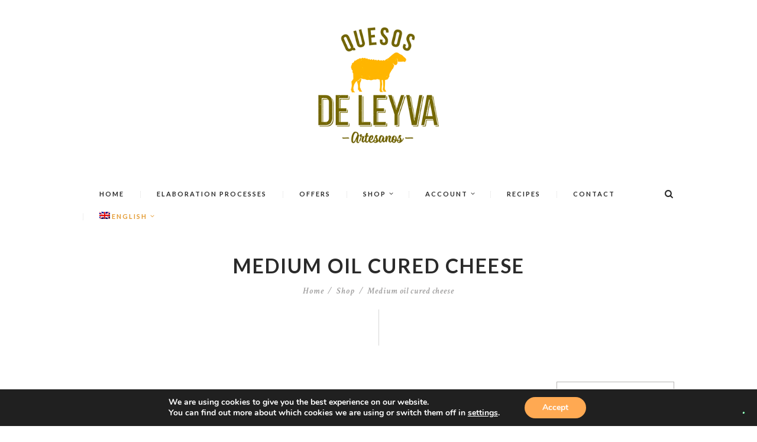

--- FILE ---
content_type: text/html; charset=UTF-8
request_url: https://quesosdeleyva.com/2020/product-tag/medium-oil-cured-cheese/?lang=en
body_size: 20523
content:
<!DOCTYPE html>
<html lang="en-US" class="no-js scheme_default">
<head>
			<meta charset="UTF-8">
		<meta name="viewport" content="width=device-width, initial-scale=1, maximum-scale=1">
		<link rel="profile" href="//gmpg.org/xfn/11">
		<link rel="pingback" href="https://quesosdeleyva.com/2020/xmlrpc.php">
		<meta name='robots' content='index, follow, max-image-preview:large, max-snippet:-1, max-video-preview:-1' />
<link rel="alternate" hreflang="es" href="https://quesosdeleyva.com/2020/etiqueta-producto/queso-curado-en-aceite-mediano/" />
<link rel="alternate" hreflang="en" href="https://quesosdeleyva.com/2020/product-tag/medium-oil-cured-cheese/?lang=en" />
<link rel="alternate" hreflang="de" href="https://quesosdeleyva.com/2020/produkt-schlagwort/mittlerer-olgeharteter-kase/?lang=de" />
<link rel="alternate" hreflang="x-default" href="https://quesosdeleyva.com/2020/etiqueta-producto/queso-curado-en-aceite-mediano/" />

	<!-- This site is optimized with the Yoast SEO plugin v19.10 - https://yoast.com/wordpress/plugins/seo/ -->
	<title>Medium oil cured cheese archivos - Quesos de Leyva | Quesos artesanales de la provincia de Granada</title>
	<link rel="canonical" href="https://quesosdeleyva.com/2020/product-tag/medium-oil-cured-cheese/?lang=en" />
	<meta property="og:locale" content="en_US" />
	<meta property="og:type" content="article" />
	<meta property="og:title" content="Medium oil cured cheese archivos - Quesos de Leyva | Quesos artesanales de la provincia de Granada" />
	<meta property="og:url" content="https://quesosdeleyva.com/2020/product-tag/medium-oil-cured-cheese/?lang=en" />
	<meta property="og:site_name" content="Quesos de Leyva | Quesos artesanales de la provincia de Granada" />
	<meta name="twitter:card" content="summary_large_image" />
	<meta name="twitter:site" content="@Quesosdeleyva" />
	<script type="application/ld+json" class="yoast-schema-graph">{"@context":"https://schema.org","@graph":[{"@type":"CollectionPage","@id":"https://quesosdeleyva.com/2020/product-tag/medium-oil-cured-cheese/?lang=en","url":"https://quesosdeleyva.com/2020/product-tag/medium-oil-cured-cheese/?lang=en","name":"Medium oil cured cheese archivos - Quesos de Leyva | Quesos artesanales de la provincia de Granada","isPartOf":{"@id":"https://quesosdeleyva.com/2020/?lang=en/#website"},"primaryImageOfPage":{"@id":"https://quesosdeleyva.com/2020/product-tag/medium-oil-cured-cheese/?lang=en#primaryimage"},"image":{"@id":"https://quesosdeleyva.com/2020/product-tag/medium-oil-cured-cheese/?lang=en#primaryimage"},"thumbnailUrl":"https://quesosdeleyva.com/2020/wp-content/uploads/2021/01/Q.-CURADO-TROCEADO-EN-ACEITE-TARRINA-GRANDE-550gr-.jpg","breadcrumb":{"@id":"https://quesosdeleyva.com/2020/product-tag/medium-oil-cured-cheese/?lang=en#breadcrumb"},"inLanguage":"en-US"},{"@type":"ImageObject","inLanguage":"en-US","@id":"https://quesosdeleyva.com/2020/product-tag/medium-oil-cured-cheese/?lang=en#primaryimage","url":"https://quesosdeleyva.com/2020/wp-content/uploads/2021/01/Q.-CURADO-TROCEADO-EN-ACEITE-TARRINA-GRANDE-550gr-.jpg","contentUrl":"https://quesosdeleyva.com/2020/wp-content/uploads/2021/01/Q.-CURADO-TROCEADO-EN-ACEITE-TARRINA-GRANDE-550gr-.jpg","width":300,"height":300},{"@type":"BreadcrumbList","@id":"https://quesosdeleyva.com/2020/product-tag/medium-oil-cured-cheese/?lang=en#breadcrumb","itemListElement":[{"@type":"ListItem","position":1,"name":"Home","item":"https://quesosdeleyva.com/2020/?lang=en"},{"@type":"ListItem","position":2,"name":"Medium oil cured cheese"}]},{"@type":"WebSite","@id":"https://quesosdeleyva.com/2020/?lang=en/#website","url":"https://quesosdeleyva.com/2020/?lang=en/","name":"Quesos de Leyva","description":"Quesos de oveja artesanos","publisher":{"@id":"https://quesosdeleyva.com/2020/?lang=en/#organization"},"potentialAction":[{"@type":"SearchAction","target":{"@type":"EntryPoint","urlTemplate":"https://quesosdeleyva.com/2020/?lang=en/?s={search_term_string}"},"query-input":"required name=search_term_string"}],"inLanguage":"en-US"},{"@type":"Organization","@id":"https://quesosdeleyva.com/2020/?lang=en/#organization","name":"Quesos De Leyva","url":"https://quesosdeleyva.com/2020/?lang=en/","logo":{"@type":"ImageObject","inLanguage":"en-US","@id":"https://quesosdeleyva.com/2020/?lang=en/#/schema/logo/image/","url":"https://quesosdeleyva.com/2020/wp-content/uploads/2021/01/Logo4trans.png","contentUrl":"https://quesosdeleyva.com/2020/wp-content/uploads/2021/01/Logo4trans.png","width":300,"height":289,"caption":"Quesos De Leyva"},"image":{"@id":"https://quesosdeleyva.com/2020/?lang=en/#/schema/logo/image/"},"sameAs":["https://es-es.facebook.com/quesos.leyva","https://twitter.com/Quesosdeleyva"]}]}</script>
	<!-- / Yoast SEO plugin. -->


<link rel='dns-prefetch' href='//widget.acceptance.elegro.eu' />
<link rel='dns-prefetch' href='//www.googletagmanager.com' />
<link rel='dns-prefetch' href='//fonts.googleapis.com' />
<link rel="alternate" type="application/rss+xml" title="Quesos de Leyva | Quesos artesanales de la provincia de Granada &raquo; Feed" href="https://quesosdeleyva.com/2020/feed/?lang=en" />
<link rel="alternate" type="application/rss+xml" title="Quesos de Leyva | Quesos artesanales de la provincia de Granada &raquo; Comments Feed" href="https://quesosdeleyva.com/2020/comments/feed/?lang=en" />
<link rel="alternate" type="text/calendar" title="Quesos de Leyva | Quesos artesanales de la provincia de Granada &raquo; iCal Feed" href="https://quesosdeleyva.com/2020/events/?lang=en&#038;ical=1" />
<link rel="alternate" type="application/rss+xml" title="Quesos de Leyva | Quesos artesanales de la provincia de Granada &raquo; Medium oil cured cheese Tag Feed" href="https://quesosdeleyva.com/2020/product-tag/medium-oil-cured-cheese/?lang=en/feed/" />
<style id='wp-img-auto-sizes-contain-inline-css' type='text/css'>
img:is([sizes=auto i],[sizes^="auto," i]){contain-intrinsic-size:3000px 1500px}
/*# sourceURL=wp-img-auto-sizes-contain-inline-css */
</style>
<link rel='stylesheet' id='vc_extensions_cqbundle_adminicon-css' href='https://quesosdeleyva.com/2020/wp-content/plugins/vc-extensions-bundle/css/admin_icon.css?ver=6.9' type='text/css' media='all' />
<link rel='stylesheet' id='elegro-style-css' href='https://quesosdeleyva.com/2020/wp-content/plugins/elegro-payment/elegro-style.css' type='text/css' media='all' />
<style id='wp-emoji-styles-inline-css' type='text/css'>

	img.wp-smiley, img.emoji {
		display: inline !important;
		border: none !important;
		box-shadow: none !important;
		height: 1em !important;
		width: 1em !important;
		margin: 0 0.07em !important;
		vertical-align: -0.1em !important;
		background: none !important;
		padding: 0 !important;
	}
/*# sourceURL=wp-emoji-styles-inline-css */
</style>
<link rel='stylesheet' id='wp-block-library-css' href='https://quesosdeleyva.com/2020/wp-includes/css/dist/block-library/style.min.css?ver=6.9' type='text/css' media='all' />
<style id='global-styles-inline-css' type='text/css'>
:root{--wp--preset--aspect-ratio--square: 1;--wp--preset--aspect-ratio--4-3: 4/3;--wp--preset--aspect-ratio--3-4: 3/4;--wp--preset--aspect-ratio--3-2: 3/2;--wp--preset--aspect-ratio--2-3: 2/3;--wp--preset--aspect-ratio--16-9: 16/9;--wp--preset--aspect-ratio--9-16: 9/16;--wp--preset--color--black: #000000;--wp--preset--color--cyan-bluish-gray: #abb8c3;--wp--preset--color--white: #ffffff;--wp--preset--color--pale-pink: #f78da7;--wp--preset--color--vivid-red: #cf2e2e;--wp--preset--color--luminous-vivid-orange: #ff6900;--wp--preset--color--luminous-vivid-amber: #fcb900;--wp--preset--color--light-green-cyan: #7bdcb5;--wp--preset--color--vivid-green-cyan: #00d084;--wp--preset--color--pale-cyan-blue: #8ed1fc;--wp--preset--color--vivid-cyan-blue: #0693e3;--wp--preset--color--vivid-purple: #9b51e0;--wp--preset--gradient--vivid-cyan-blue-to-vivid-purple: linear-gradient(135deg,rgb(6,147,227) 0%,rgb(155,81,224) 100%);--wp--preset--gradient--light-green-cyan-to-vivid-green-cyan: linear-gradient(135deg,rgb(122,220,180) 0%,rgb(0,208,130) 100%);--wp--preset--gradient--luminous-vivid-amber-to-luminous-vivid-orange: linear-gradient(135deg,rgb(252,185,0) 0%,rgb(255,105,0) 100%);--wp--preset--gradient--luminous-vivid-orange-to-vivid-red: linear-gradient(135deg,rgb(255,105,0) 0%,rgb(207,46,46) 100%);--wp--preset--gradient--very-light-gray-to-cyan-bluish-gray: linear-gradient(135deg,rgb(238,238,238) 0%,rgb(169,184,195) 100%);--wp--preset--gradient--cool-to-warm-spectrum: linear-gradient(135deg,rgb(74,234,220) 0%,rgb(151,120,209) 20%,rgb(207,42,186) 40%,rgb(238,44,130) 60%,rgb(251,105,98) 80%,rgb(254,248,76) 100%);--wp--preset--gradient--blush-light-purple: linear-gradient(135deg,rgb(255,206,236) 0%,rgb(152,150,240) 100%);--wp--preset--gradient--blush-bordeaux: linear-gradient(135deg,rgb(254,205,165) 0%,rgb(254,45,45) 50%,rgb(107,0,62) 100%);--wp--preset--gradient--luminous-dusk: linear-gradient(135deg,rgb(255,203,112) 0%,rgb(199,81,192) 50%,rgb(65,88,208) 100%);--wp--preset--gradient--pale-ocean: linear-gradient(135deg,rgb(255,245,203) 0%,rgb(182,227,212) 50%,rgb(51,167,181) 100%);--wp--preset--gradient--electric-grass: linear-gradient(135deg,rgb(202,248,128) 0%,rgb(113,206,126) 100%);--wp--preset--gradient--midnight: linear-gradient(135deg,rgb(2,3,129) 0%,rgb(40,116,252) 100%);--wp--preset--font-size--small: 13px;--wp--preset--font-size--medium: 20px;--wp--preset--font-size--large: 36px;--wp--preset--font-size--x-large: 42px;--wp--preset--spacing--20: 0.44rem;--wp--preset--spacing--30: 0.67rem;--wp--preset--spacing--40: 1rem;--wp--preset--spacing--50: 1.5rem;--wp--preset--spacing--60: 2.25rem;--wp--preset--spacing--70: 3.38rem;--wp--preset--spacing--80: 5.06rem;--wp--preset--shadow--natural: 6px 6px 9px rgba(0, 0, 0, 0.2);--wp--preset--shadow--deep: 12px 12px 50px rgba(0, 0, 0, 0.4);--wp--preset--shadow--sharp: 6px 6px 0px rgba(0, 0, 0, 0.2);--wp--preset--shadow--outlined: 6px 6px 0px -3px rgb(255, 255, 255), 6px 6px rgb(0, 0, 0);--wp--preset--shadow--crisp: 6px 6px 0px rgb(0, 0, 0);}:where(.is-layout-flex){gap: 0.5em;}:where(.is-layout-grid){gap: 0.5em;}body .is-layout-flex{display: flex;}.is-layout-flex{flex-wrap: wrap;align-items: center;}.is-layout-flex > :is(*, div){margin: 0;}body .is-layout-grid{display: grid;}.is-layout-grid > :is(*, div){margin: 0;}:where(.wp-block-columns.is-layout-flex){gap: 2em;}:where(.wp-block-columns.is-layout-grid){gap: 2em;}:where(.wp-block-post-template.is-layout-flex){gap: 1.25em;}:where(.wp-block-post-template.is-layout-grid){gap: 1.25em;}.has-black-color{color: var(--wp--preset--color--black) !important;}.has-cyan-bluish-gray-color{color: var(--wp--preset--color--cyan-bluish-gray) !important;}.has-white-color{color: var(--wp--preset--color--white) !important;}.has-pale-pink-color{color: var(--wp--preset--color--pale-pink) !important;}.has-vivid-red-color{color: var(--wp--preset--color--vivid-red) !important;}.has-luminous-vivid-orange-color{color: var(--wp--preset--color--luminous-vivid-orange) !important;}.has-luminous-vivid-amber-color{color: var(--wp--preset--color--luminous-vivid-amber) !important;}.has-light-green-cyan-color{color: var(--wp--preset--color--light-green-cyan) !important;}.has-vivid-green-cyan-color{color: var(--wp--preset--color--vivid-green-cyan) !important;}.has-pale-cyan-blue-color{color: var(--wp--preset--color--pale-cyan-blue) !important;}.has-vivid-cyan-blue-color{color: var(--wp--preset--color--vivid-cyan-blue) !important;}.has-vivid-purple-color{color: var(--wp--preset--color--vivid-purple) !important;}.has-black-background-color{background-color: var(--wp--preset--color--black) !important;}.has-cyan-bluish-gray-background-color{background-color: var(--wp--preset--color--cyan-bluish-gray) !important;}.has-white-background-color{background-color: var(--wp--preset--color--white) !important;}.has-pale-pink-background-color{background-color: var(--wp--preset--color--pale-pink) !important;}.has-vivid-red-background-color{background-color: var(--wp--preset--color--vivid-red) !important;}.has-luminous-vivid-orange-background-color{background-color: var(--wp--preset--color--luminous-vivid-orange) !important;}.has-luminous-vivid-amber-background-color{background-color: var(--wp--preset--color--luminous-vivid-amber) !important;}.has-light-green-cyan-background-color{background-color: var(--wp--preset--color--light-green-cyan) !important;}.has-vivid-green-cyan-background-color{background-color: var(--wp--preset--color--vivid-green-cyan) !important;}.has-pale-cyan-blue-background-color{background-color: var(--wp--preset--color--pale-cyan-blue) !important;}.has-vivid-cyan-blue-background-color{background-color: var(--wp--preset--color--vivid-cyan-blue) !important;}.has-vivid-purple-background-color{background-color: var(--wp--preset--color--vivid-purple) !important;}.has-black-border-color{border-color: var(--wp--preset--color--black) !important;}.has-cyan-bluish-gray-border-color{border-color: var(--wp--preset--color--cyan-bluish-gray) !important;}.has-white-border-color{border-color: var(--wp--preset--color--white) !important;}.has-pale-pink-border-color{border-color: var(--wp--preset--color--pale-pink) !important;}.has-vivid-red-border-color{border-color: var(--wp--preset--color--vivid-red) !important;}.has-luminous-vivid-orange-border-color{border-color: var(--wp--preset--color--luminous-vivid-orange) !important;}.has-luminous-vivid-amber-border-color{border-color: var(--wp--preset--color--luminous-vivid-amber) !important;}.has-light-green-cyan-border-color{border-color: var(--wp--preset--color--light-green-cyan) !important;}.has-vivid-green-cyan-border-color{border-color: var(--wp--preset--color--vivid-green-cyan) !important;}.has-pale-cyan-blue-border-color{border-color: var(--wp--preset--color--pale-cyan-blue) !important;}.has-vivid-cyan-blue-border-color{border-color: var(--wp--preset--color--vivid-cyan-blue) !important;}.has-vivid-purple-border-color{border-color: var(--wp--preset--color--vivid-purple) !important;}.has-vivid-cyan-blue-to-vivid-purple-gradient-background{background: var(--wp--preset--gradient--vivid-cyan-blue-to-vivid-purple) !important;}.has-light-green-cyan-to-vivid-green-cyan-gradient-background{background: var(--wp--preset--gradient--light-green-cyan-to-vivid-green-cyan) !important;}.has-luminous-vivid-amber-to-luminous-vivid-orange-gradient-background{background: var(--wp--preset--gradient--luminous-vivid-amber-to-luminous-vivid-orange) !important;}.has-luminous-vivid-orange-to-vivid-red-gradient-background{background: var(--wp--preset--gradient--luminous-vivid-orange-to-vivid-red) !important;}.has-very-light-gray-to-cyan-bluish-gray-gradient-background{background: var(--wp--preset--gradient--very-light-gray-to-cyan-bluish-gray) !important;}.has-cool-to-warm-spectrum-gradient-background{background: var(--wp--preset--gradient--cool-to-warm-spectrum) !important;}.has-blush-light-purple-gradient-background{background: var(--wp--preset--gradient--blush-light-purple) !important;}.has-blush-bordeaux-gradient-background{background: var(--wp--preset--gradient--blush-bordeaux) !important;}.has-luminous-dusk-gradient-background{background: var(--wp--preset--gradient--luminous-dusk) !important;}.has-pale-ocean-gradient-background{background: var(--wp--preset--gradient--pale-ocean) !important;}.has-electric-grass-gradient-background{background: var(--wp--preset--gradient--electric-grass) !important;}.has-midnight-gradient-background{background: var(--wp--preset--gradient--midnight) !important;}.has-small-font-size{font-size: var(--wp--preset--font-size--small) !important;}.has-medium-font-size{font-size: var(--wp--preset--font-size--medium) !important;}.has-large-font-size{font-size: var(--wp--preset--font-size--large) !important;}.has-x-large-font-size{font-size: var(--wp--preset--font-size--x-large) !important;}
/*# sourceURL=global-styles-inline-css */
</style>

<style id='classic-theme-styles-inline-css' type='text/css'>
/*! This file is auto-generated */
.wp-block-button__link{color:#fff;background-color:#32373c;border-radius:9999px;box-shadow:none;text-decoration:none;padding:calc(.667em + 2px) calc(1.333em + 2px);font-size:1.125em}.wp-block-file__button{background:#32373c;color:#fff;text-decoration:none}
/*# sourceURL=/wp-includes/css/classic-themes.min.css */
</style>
<link rel='stylesheet' id='contact-form-7-css' href='https://quesosdeleyva.com/2020/wp-content/plugins/contact-form-7/includes/css/styles.css?ver=5.5.3' type='text/css' media='all' />
<link rel='stylesheet' id='rs-plugin-settings-css' href='https://quesosdeleyva.com/2020/wp-content/plugins/revslider/public/assets/css/rs6.css?ver=6.2.23' type='text/css' media='all' />
<style id='rs-plugin-settings-inline-css' type='text/css'>
#rs-demo-id {}
/*# sourceURL=rs-plugin-settings-inline-css */
</style>
<link rel='stylesheet' id='trx_addons-icons-css' href='https://quesosdeleyva.com/2020/wp-content/plugins/trx_addons/css/font-icons/css/trx_addons_icons-embedded.css' type='text/css' media='all' />
<link rel='stylesheet' id='swiperslider-css' href='https://quesosdeleyva.com/2020/wp-content/plugins/trx_addons/js/swiper/swiper.min.css' type='text/css' media='all' />
<link rel='stylesheet' id='magnific-popup-css' href='https://quesosdeleyva.com/2020/wp-content/plugins/trx_addons/js/magnific/magnific-popup.min.css' type='text/css' media='all' />
<link rel='stylesheet' id='trx_addons-css' href='https://quesosdeleyva.com/2020/wp-content/plugins/trx_addons/css/trx_addons.css' type='text/css' media='all' />
<link rel='stylesheet' id='wcml-dropdown-0-css' href='//quesosdeleyva.com/2020/wp-content/plugins/woocommerce-multilingual/templates/currency-switchers/legacy-dropdown/style.css?ver=4.12.1' type='text/css' media='all' />
<link rel='stylesheet' id='woocommerce-layout-css' href='https://quesosdeleyva.com/2020/wp-content/plugins/woocommerce/assets/css/woocommerce-layout.css?ver=5.9.1' type='text/css' media='all' />
<link rel='stylesheet' id='woocommerce-smallscreen-css' href='https://quesosdeleyva.com/2020/wp-content/plugins/woocommerce/assets/css/woocommerce-smallscreen.css?ver=5.9.1' type='text/css' media='only screen and (max-width: 768px)' />
<link rel='stylesheet' id='woocommerce-general-css' href='https://quesosdeleyva.com/2020/wp-content/plugins/woocommerce/assets/css/woocommerce.css?ver=5.9.1' type='text/css' media='all' />
<style id='woocommerce-inline-inline-css' type='text/css'>
.woocommerce form .form-row .required { visibility: visible; }
/*# sourceURL=woocommerce-inline-inline-css */
</style>
<link rel='stylesheet' id='extendify-sdk-utility-classes-css' href='https://quesosdeleyva.com/2020/wp-content/plugins/wp-mail-logging/lib/vendor/redux-framework/redux-core/extendify-sdk/public/build/extendify-utilities.css?ver=11.7' type='text/css' media='all' />
<link rel='stylesheet' id='wpml-legacy-horizontal-list-0-css' href='//quesosdeleyva.com/2020/wp-content/plugins/sitepress-multilingual-cms/templates/language-switchers/legacy-list-horizontal/style.min.css?ver=1' type='text/css' media='all' />
<style id='wpml-legacy-horizontal-list-0-inline-css' type='text/css'>
.wpml-ls-statics-shortcode_actions, .wpml-ls-statics-shortcode_actions .wpml-ls-sub-menu, .wpml-ls-statics-shortcode_actions a {border-color:#cdcdcd;}.wpml-ls-statics-shortcode_actions a {color:#444444;background-color:#ffffff;}.wpml-ls-statics-shortcode_actions a:hover,.wpml-ls-statics-shortcode_actions a:focus {color:#000000;background-color:#eeeeee;}.wpml-ls-statics-shortcode_actions .wpml-ls-current-language>a {color:#444444;background-color:#ffffff;}.wpml-ls-statics-shortcode_actions .wpml-ls-current-language:hover>a, .wpml-ls-statics-shortcode_actions .wpml-ls-current-language>a:focus {color:#000000;background-color:#eeeeee;}
/*# sourceURL=wpml-legacy-horizontal-list-0-inline-css */
</style>
<link rel='stylesheet' id='wpml-menu-item-0-css' href='//quesosdeleyva.com/2020/wp-content/plugins/sitepress-multilingual-cms/templates/language-switchers/menu-item/style.min.css?ver=1' type='text/css' media='all' />
<link rel='stylesheet' id='joinchat-css' href='https://quesosdeleyva.com/2020/wp-content/plugins/creame-whatsapp-me/public/css/joinchat-btn.min.css?ver=4.4.2' type='text/css' media='all' />
<link rel='stylesheet' id='moove_gdpr_frontend-css' href='https://quesosdeleyva.com/2020/wp-content/plugins/gdpr-cookie-compliance/dist/styles/gdpr-main.css?ver=4.6.2' type='text/css' media='all' />
<style id='moove_gdpr_frontend-inline-css' type='text/css'>
#moove_gdpr_cookie_modal,#moove_gdpr_cookie_info_bar,.gdpr_cookie_settings_shortcode_content{font-family:Nunito,sans-serif}#moove_gdpr_save_popup_settings_button{background-color:#373737;color:#fff}#moove_gdpr_save_popup_settings_button:hover{background-color:#000}#moove_gdpr_cookie_info_bar .moove-gdpr-info-bar-container .moove-gdpr-info-bar-content a.mgbutton,#moove_gdpr_cookie_info_bar .moove-gdpr-info-bar-container .moove-gdpr-info-bar-content button.mgbutton{background-color:#ffa952}#moove_gdpr_cookie_modal .moove-gdpr-modal-content .moove-gdpr-modal-footer-content .moove-gdpr-button-holder a.mgbutton,#moove_gdpr_cookie_modal .moove-gdpr-modal-content .moove-gdpr-modal-footer-content .moove-gdpr-button-holder button.mgbutton,.gdpr_cookie_settings_shortcode_content .gdpr-shr-button.button-green{background-color:#ffa952;border-color:#ffa952}#moove_gdpr_cookie_modal .moove-gdpr-modal-content .moove-gdpr-modal-footer-content .moove-gdpr-button-holder a.mgbutton:hover,#moove_gdpr_cookie_modal .moove-gdpr-modal-content .moove-gdpr-modal-footer-content .moove-gdpr-button-holder button.mgbutton:hover,.gdpr_cookie_settings_shortcode_content .gdpr-shr-button.button-green:hover{background-color:#fff;color:#ffa952}#moove_gdpr_cookie_modal .moove-gdpr-modal-content .moove-gdpr-modal-close i,#moove_gdpr_cookie_modal .moove-gdpr-modal-content .moove-gdpr-modal-close span.gdpr-icon{background-color:#ffa952;border:1px solid #ffa952}#moove_gdpr_cookie_info_bar span.change-settings-button.focus-g{-webkit-box-shadow:0 0 1px 3px #ffa952;-moz-box-shadow:0 0 1px 3px #ffa952;box-shadow:0 0 1px 3px #ffa952}#moove_gdpr_cookie_modal .moove-gdpr-modal-content .moove-gdpr-modal-close i:hover,#moove_gdpr_cookie_modal .moove-gdpr-modal-content .moove-gdpr-modal-close span.gdpr-icon:hover,#moove_gdpr_cookie_info_bar span[data-href]>u.change-settings-button{color:#ffa952}#moove_gdpr_cookie_modal .moove-gdpr-modal-content .moove-gdpr-modal-left-content #moove-gdpr-menu li.menu-item-selected a span.gdpr-icon,#moove_gdpr_cookie_modal .moove-gdpr-modal-content .moove-gdpr-modal-left-content #moove-gdpr-menu li.menu-item-selected button span.gdpr-icon{color:inherit}#moove_gdpr_cookie_modal .moove-gdpr-modal-content .moove-gdpr-modal-left-content #moove-gdpr-menu li:hover a,#moove_gdpr_cookie_modal .moove-gdpr-modal-content .moove-gdpr-modal-left-content #moove-gdpr-menu li:hover button{color:#000}#moove_gdpr_cookie_modal .moove-gdpr-modal-content .moove-gdpr-modal-left-content #moove-gdpr-menu li a span.gdpr-icon,#moove_gdpr_cookie_modal .moove-gdpr-modal-content .moove-gdpr-modal-left-content #moove-gdpr-menu li button span.gdpr-icon{color:inherit}#moove_gdpr_cookie_modal .gdpr-acc-link{line-height:0;font-size:0;color:transparent;position:absolute}#moove_gdpr_cookie_modal .moove-gdpr-modal-content .moove-gdpr-modal-close:hover i,#moove_gdpr_cookie_modal .moove-gdpr-modal-content .moove-gdpr-modal-left-content #moove-gdpr-menu li a,#moove_gdpr_cookie_modal .moove-gdpr-modal-content .moove-gdpr-modal-left-content #moove-gdpr-menu li button,#moove_gdpr_cookie_modal .moove-gdpr-modal-content .moove-gdpr-modal-left-content #moove-gdpr-menu li button i,#moove_gdpr_cookie_modal .moove-gdpr-modal-content .moove-gdpr-modal-left-content #moove-gdpr-menu li a i,#moove_gdpr_cookie_modal .moove-gdpr-modal-content .moove-gdpr-tab-main .moove-gdpr-tab-main-content a:hover,#moove_gdpr_cookie_info_bar.moove-gdpr-dark-scheme .moove-gdpr-info-bar-container .moove-gdpr-info-bar-content a.mgbutton:hover,#moove_gdpr_cookie_info_bar.moove-gdpr-dark-scheme .moove-gdpr-info-bar-container .moove-gdpr-info-bar-content button.mgbutton:hover,#moove_gdpr_cookie_info_bar.moove-gdpr-dark-scheme .moove-gdpr-info-bar-container .moove-gdpr-info-bar-content a:hover,#moove_gdpr_cookie_info_bar.moove-gdpr-dark-scheme .moove-gdpr-info-bar-container .moove-gdpr-info-bar-content button:hover,#moove_gdpr_cookie_info_bar.moove-gdpr-dark-scheme .moove-gdpr-info-bar-container .moove-gdpr-info-bar-content span.change-settings-button:hover,#moove_gdpr_cookie_info_bar.moove-gdpr-dark-scheme .moove-gdpr-info-bar-container .moove-gdpr-info-bar-content u.change-settings-button:hover,#moove_gdpr_cookie_info_bar span[data-href]>u.change-settings-button,#moove_gdpr_cookie_info_bar.moove-gdpr-dark-scheme .moove-gdpr-info-bar-container .moove-gdpr-info-bar-content a.mgbutton.focus-g,#moove_gdpr_cookie_info_bar.moove-gdpr-dark-scheme .moove-gdpr-info-bar-container .moove-gdpr-info-bar-content button.mgbutton.focus-g,#moove_gdpr_cookie_info_bar.moove-gdpr-dark-scheme .moove-gdpr-info-bar-container .moove-gdpr-info-bar-content a.focus-g,#moove_gdpr_cookie_info_bar.moove-gdpr-dark-scheme .moove-gdpr-info-bar-container .moove-gdpr-info-bar-content button.focus-g,#moove_gdpr_cookie_info_bar.moove-gdpr-dark-scheme .moove-gdpr-info-bar-container .moove-gdpr-info-bar-content span.change-settings-button.focus-g,#moove_gdpr_cookie_info_bar.moove-gdpr-dark-scheme .moove-gdpr-info-bar-container .moove-gdpr-info-bar-content u.change-settings-button.focus-g{color:#ffa952}#moove_gdpr_cookie_modal .moove-gdpr-modal-content .moove-gdpr-modal-left-content #moove-gdpr-menu li.menu-item-selected a,#moove_gdpr_cookie_modal .moove-gdpr-modal-content .moove-gdpr-modal-left-content #moove-gdpr-menu li.menu-item-selected button{color:#000}#moove_gdpr_cookie_modal .moove-gdpr-modal-content .moove-gdpr-modal-left-content #moove-gdpr-menu li.menu-item-selected a i,#moove_gdpr_cookie_modal .moove-gdpr-modal-content .moove-gdpr-modal-left-content #moove-gdpr-menu li.menu-item-selected button i{color:#000}#moove_gdpr_cookie_modal.gdpr_lightbox-hide{display:none}
/*# sourceURL=moove_gdpr_frontend-inline-css */
</style>
<link rel='stylesheet' id='laon-wine-house-font-google_fonts-css' href='https://fonts.googleapis.com/css?family=Crimson+Text%3A400%2C400italic%2C600%2C600italic%2C700%2C700italic%7CLato%3A400%2C700&#038;subset=latin%2Clatin-ext&#038;ver=6.9' type='text/css' media='all' />
<link rel='stylesheet' id='fontello-icons-css' href='https://quesosdeleyva.com/2020/wp-content/themes/laon-wine-house/css/fontello/css/fontello-embedded.css?ver=6.9' type='text/css' media='all' />
<link rel='stylesheet' id='laon-wine-house-main-css' href='https://quesosdeleyva.com/2020/wp-content/themes/laon-wine-house/style.css' type='text/css' media='all' />
<link rel='stylesheet' id='laon-wine-house-animation-css' href='https://quesosdeleyva.com/2020/wp-content/themes/laon-wine-house/css/animation.css?ver=6.9' type='text/css' media='all' />
<link rel='stylesheet' id='laon-wine-house-colors-css' href='https://quesosdeleyva.com/2020/wp-content/themes/laon-wine-house/css/__colors.css?ver=6.9' type='text/css' media='all' />
<link rel='stylesheet' id='laon-wine-house-styles-css' href='https://quesosdeleyva.com/2020/wp-content/themes/laon-wine-house/css/__styles.css?ver=6.9' type='text/css' media='all' />
<link rel='stylesheet' id='mediaelement-css' href='https://quesosdeleyva.com/2020/wp-includes/js/mediaelement/mediaelementplayer-legacy.min.css?ver=4.2.17' type='text/css' media='all' />
<link rel='stylesheet' id='wp-mediaelement-css' href='https://quesosdeleyva.com/2020/wp-includes/js/mediaelement/wp-mediaelement.min.css?ver=6.9' type='text/css' media='all' />
<link rel='stylesheet' id='laon-wine-house-responsive-css' href='https://quesosdeleyva.com/2020/wp-content/themes/laon-wine-house/css/responsive.css?ver=6.9' type='text/css' media='all' />
<script type="text/javascript" src="https://quesosdeleyva.com/2020/wp-includes/js/jquery/jquery.min.js?ver=3.7.1" id="jquery-core-js"></script>
<script type="text/javascript" src="https://quesosdeleyva.com/2020/wp-includes/js/jquery/jquery-migrate.min.js?ver=3.4.1" id="jquery-migrate-js"></script>
<script type="text/javascript" src="https://widget.acceptance.elegro.eu/checkout/widget.js" id="bandge-js"></script>
<script type="text/javascript" src="https://quesosdeleyva.com/2020/wp-content/plugins/elegro-payment/elegro-script.js" id="elegro-script-js"></script>
<script type="text/javascript" src="https://quesosdeleyva.com/2020/wp-content/plugins/elegro-payment/elegro-ga.js" id="elegro-ga-js"></script>
<script type="text/javascript" src="https://quesosdeleyva.com/2020/wp-content/plugins/revslider/public/assets/js/rbtools.min.js?ver=6.2.23" id="tp-tools-js"></script>
<script type="text/javascript" src="https://quesosdeleyva.com/2020/wp-content/plugins/revslider/public/assets/js/rs6.min.js?ver=6.2.23" id="revmin-js"></script>
<script type="text/javascript" src="https://quesosdeleyva.com/2020/wp-content/plugins/woocommerce/assets/js/jquery-blockui/jquery.blockUI.min.js?ver=2.7.0-wc.5.9.1" id="jquery-blockui-js"></script>
<script type="text/javascript" id="wc-add-to-cart-js-extra">
/* <![CDATA[ */
var wc_add_to_cart_params = {"ajax_url":"/2020/wp-admin/admin-ajax.php?lang=en","wc_ajax_url":"/2020/?lang=en&wc-ajax=%%endpoint%%","i18n_view_cart":"View cart","cart_url":"https://quesosdeleyva.com/2020/cart-2/?lang=en","is_cart":"","cart_redirect_after_add":"no"};
//# sourceURL=wc-add-to-cart-js-extra
/* ]]> */
</script>
<script type="text/javascript" src="https://quesosdeleyva.com/2020/wp-content/plugins/woocommerce/assets/js/frontend/add-to-cart.min.js?ver=5.9.1" id="wc-add-to-cart-js"></script>
<script type="text/javascript" src="https://quesosdeleyva.com/2020/wp-content/plugins/js_composer/assets/js/vendors/woocommerce-add-to-cart.js?ver=6.4.1" id="vc_woocommerce-add-to-cart-js-js"></script>

<!-- Google Analytics snippet added by Site Kit -->
<script type="text/javascript" src="https://www.googletagmanager.com/gtag/js?id=UA-164503431-1" id="google_gtagjs-js" async></script>
<script type="text/javascript" id="google_gtagjs-js-after">
/* <![CDATA[ */
window.dataLayer = window.dataLayer || [];function gtag(){dataLayer.push(arguments);}
gtag('set', 'linker', {"domains":["quesosdeleyva.com"]} );
gtag("js", new Date());
gtag("set", "developer_id.dZTNiMT", true);
gtag("config", "UA-164503431-1", {"anonymize_ip":true});
//# sourceURL=google_gtagjs-js-after
/* ]]> */
</script>

<!-- End Google Analytics snippet added by Site Kit -->
<link rel="https://api.w.org/" href="https://quesosdeleyva.com/2020/wp-json/" /><link rel="alternate" title="JSON" type="application/json" href="https://quesosdeleyva.com/2020/wp-json/wp/v2/product_tag/220" /><link rel="EditURI" type="application/rsd+xml" title="RSD" href="https://quesosdeleyva.com/2020/xmlrpc.php?rsd" />
<meta name="generator" content="WordPress 6.9" />
<meta name="generator" content="WooCommerce 5.9.1" />
<meta name="generator" content="WPML ver:4.5.13 stt:1,3,2;" />
<meta name="generator" content="Site Kit by Google 1.46.0" /><meta name="framework" content="Redux 4.3.3" /><meta name="tec-api-version" content="v1"><meta name="tec-api-origin" content="https://quesosdeleyva.com/2020/?lang=en"><link rel="https://theeventscalendar.com/" href="https://quesosdeleyva.com/2020/wp-json/tribe/events/v1/" />	<noscript><style>.woocommerce-product-gallery{ opacity: 1 !important; }</style></noscript>
	<meta name="google-site-verification" content="6EyuSLjdfOcnZYd56Rm-TkEUwLuyZfSIOozEHei4W-M"><style type="text/css">.recentcomments a{display:inline !important;padding:0 !important;margin:0 !important;}</style>			<script  type="text/javascript">
				!function(f,b,e,v,n,t,s){if(f.fbq)return;n=f.fbq=function(){n.callMethod?
					n.callMethod.apply(n,arguments):n.queue.push(arguments)};if(!f._fbq)f._fbq=n;
					n.push=n;n.loaded=!0;n.version='2.0';n.queue=[];t=b.createElement(e);t.async=!0;
					t.src=v;s=b.getElementsByTagName(e)[0];s.parentNode.insertBefore(t,s)}(window,
					document,'script','https://connect.facebook.net/en_US/fbevents.js');
			</script>
			<!-- WooCommerce Facebook Integration Begin -->
			<script  type="text/javascript">

				fbq('init', '551697255992941', {}, {
    "agent": "woocommerce-5.9.1-2.6.7"
});

				fbq( 'track', 'PageView', {
    "source": "woocommerce",
    "version": "5.9.1",
    "pluginVersion": "2.6.7"
} );

				document.addEventListener( 'DOMContentLoaded', function() {
					jQuery && jQuery( function( $ ) {
						// Insert placeholder for events injected when a product is added to the cart through AJAX.
						$( document.body ).append( '<div class=\"wc-facebook-pixel-event-placeholder\"></div>' );
					} );
				}, false );

			</script>
			<!-- WooCommerce Facebook Integration End -->
			<meta name="generator" content="Powered by WPBakery Page Builder - drag and drop page builder for WordPress."/>
<style type="text/css" id="custom-background-css">
body.custom-background { background-image: url("https://quesosdeleyva.com/2020/wp-content/uploads/2021/01/cropped-Quesos-de-leyva-sesion6520-scaled-1.jpg"); background-position: center center; background-size: auto; background-repeat: repeat; background-attachment: scroll; }
</style>
	<meta name="generator" content="Powered by Slider Revolution 6.2.23 - responsive, Mobile-Friendly Slider Plugin for WordPress with comfortable drag and drop interface." />
<link rel="icon" href="https://quesosdeleyva.com/2020/wp-content/uploads/2021/01/cropped-logo-web-04-32x32.png" sizes="32x32" />
<link rel="icon" href="https://quesosdeleyva.com/2020/wp-content/uploads/2021/01/cropped-logo-web-04-192x192.png" sizes="192x192" />
<link rel="apple-touch-icon" href="https://quesosdeleyva.com/2020/wp-content/uploads/2021/01/cropped-logo-web-04-180x180.png" />
<meta name="msapplication-TileImage" content="https://quesosdeleyva.com/2020/wp-content/uploads/2021/01/cropped-logo-web-04-270x270.png" />
<script type="text/javascript">function setREVStartSize(e){
			//window.requestAnimationFrame(function() {				 
				window.RSIW = window.RSIW===undefined ? window.innerWidth : window.RSIW;	
				window.RSIH = window.RSIH===undefined ? window.innerHeight : window.RSIH;	
				try {								
					var pw = document.getElementById(e.c).parentNode.offsetWidth,
						newh;
					pw = pw===0 || isNaN(pw) ? window.RSIW : pw;
					e.tabw = e.tabw===undefined ? 0 : parseInt(e.tabw);
					e.thumbw = e.thumbw===undefined ? 0 : parseInt(e.thumbw);
					e.tabh = e.tabh===undefined ? 0 : parseInt(e.tabh);
					e.thumbh = e.thumbh===undefined ? 0 : parseInt(e.thumbh);
					e.tabhide = e.tabhide===undefined ? 0 : parseInt(e.tabhide);
					e.thumbhide = e.thumbhide===undefined ? 0 : parseInt(e.thumbhide);
					e.mh = e.mh===undefined || e.mh=="" || e.mh==="auto" ? 0 : parseInt(e.mh,0);		
					if(e.layout==="fullscreen" || e.l==="fullscreen") 						
						newh = Math.max(e.mh,window.RSIH);					
					else{					
						e.gw = Array.isArray(e.gw) ? e.gw : [e.gw];
						for (var i in e.rl) if (e.gw[i]===undefined || e.gw[i]===0) e.gw[i] = e.gw[i-1];					
						e.gh = e.el===undefined || e.el==="" || (Array.isArray(e.el) && e.el.length==0)? e.gh : e.el;
						e.gh = Array.isArray(e.gh) ? e.gh : [e.gh];
						for (var i in e.rl) if (e.gh[i]===undefined || e.gh[i]===0) e.gh[i] = e.gh[i-1];
											
						var nl = new Array(e.rl.length),
							ix = 0,						
							sl;					
						e.tabw = e.tabhide>=pw ? 0 : e.tabw;
						e.thumbw = e.thumbhide>=pw ? 0 : e.thumbw;
						e.tabh = e.tabhide>=pw ? 0 : e.tabh;
						e.thumbh = e.thumbhide>=pw ? 0 : e.thumbh;					
						for (var i in e.rl) nl[i] = e.rl[i]<window.RSIW ? 0 : e.rl[i];
						sl = nl[0];									
						for (var i in nl) if (sl>nl[i] && nl[i]>0) { sl = nl[i]; ix=i;}															
						var m = pw>(e.gw[ix]+e.tabw+e.thumbw) ? 1 : (pw-(e.tabw+e.thumbw)) / (e.gw[ix]);					
						newh =  (e.gh[ix] * m) + (e.tabh + e.thumbh);
					}				
					if(window.rs_init_css===undefined) window.rs_init_css = document.head.appendChild(document.createElement("style"));					
					document.getElementById(e.c).height = newh+"px";
					window.rs_init_css.innerHTML += "#"+e.c+"_wrapper { height: "+newh+"px }";				
				} catch(e){
					console.log("Failure at Presize of Slider:" + e)
				}					   
			//});
		  };</script>
<noscript><style> .wpb_animate_when_almost_visible { opacity: 1; }</style></noscript></head>

<body class="archive tax-product_tag term-medium-oil-cured-cheese term-220 custom-background wp-theme-laon-wine-house theme-laon-wine-house woocommerce woocommerce-page woocommerce-no-js tribe-no-js body_tag body_style_wide scheme_default blog_mode_shop  is_stream blog_style_excerpt sidebar_hide expand_content header_style_header-1 header_position_default header_title_on menu_style_top no_layout wpb-js-composer js-comp-ver-6.4.1 vc_responsive">
    	
	<div class="body_wrap">

		<div class="page_wrap">

			<header class="top_panel top_panel_style_1 without_bg_image scheme_default"
			><a class="menu_mobile_button"></a><div class="top_panel_fixed_wrap"></div>
<div class="top_panel_navi 
						scheme_default">
	<div class="menu_main_wrap clearfix">
		<div class="content_wrap">
			<a class="logo" href="https://quesosdeleyva.com/2020/?lang=en"><img src="https://quesosdeleyva.com/2020/wp-content/uploads/2021/01/Logo4trans.png" class="logo_main" alt="Logo4trans.png" width="300" height="289"></a><nav class="menu_main_nav_area menu_hover_fade"><ul id="menu_main" class="menu_main_nav"><li id="menu-item-2310" class="menu-item menu-item-type-post_type menu-item-object-page menu-item-home menu-item-2310"><a href="https://quesosdeleyva.com/2020/?lang=en"><span>Home</span></a></li>
<li id="menu-item-2311" class="menu-item menu-item-type-post_type menu-item-object-page menu-item-2311"><a href="https://quesosdeleyva.com/2020/elaboration-processes/?lang=en"><span>Elaboration processes</span></a></li>
<li id="menu-item-2312" class="menu-item menu-item-type-post_type menu-item-object-page menu-item-2312"><a href="https://quesosdeleyva.com/2020/offers/?lang=en"><span>Offers</span></a></li>
<li id="menu-item-2313" class="menu-item menu-item-type-custom menu-item-object-custom menu-item-has-children menu-item-2313"><a href="#"><span>Shop</span></a>
<ul class="sub-menu">
	<li id="menu-item-2314" class="menu-item menu-item-type-custom menu-item-object-custom menu-item-2314"><a href="https://quesosdeleyva.com/2020/producto/queso-curado"><span>Cured cheese</span></a></li>
	<li id="menu-item-2315" class="menu-item menu-item-type-custom menu-item-object-custom menu-item-2315"><a href="https://quesosdeleyva.com/2020/producto/queso-en-aceite"><span>Cheese in Oil</span></a></li>
	<li id="menu-item-2316" class="menu-item menu-item-type-custom menu-item-object-custom menu-item-2316"><a href="https://quesosdeleyva.com/2020/producto/requeson"><span>Curd</span></a></li>
	<li id="menu-item-2317" class="menu-item menu-item-type-custom menu-item-object-custom menu-item-2317"><a href="https://quesosdeleyva.com/2020/producto/rincon-del-gourmet"><span>Gourmet corner</span></a></li>
</ul>
</li>
<li id="menu-item-2318" class="menu-item menu-item-type-custom menu-item-object-custom menu-item-has-children menu-item-2318"><a href="#"><span>Account</span></a>
<ul class="sub-menu">
	<li id="menu-item-2319" class="menu-item menu-item-type-post_type menu-item-object-page menu-item-2319"><a href="https://quesosdeleyva.com/2020/my-account/?lang=en"><span>My Account</span></a></li>
	<li id="menu-item-2320" class="menu-item menu-item-type-post_type menu-item-object-page menu-item-2320"><a href="https://quesosdeleyva.com/2020/cart-2/?lang=en"><span>Cart</span></a></li>
</ul>
</li>
<li id="menu-item-2321" class="menu-item menu-item-type-post_type menu-item-object-page menu-item-2321"><a href="https://quesosdeleyva.com/2020/blog-style-chess-4-columns/?lang=en"><span>Recipes</span></a></li>
<li id="menu-item-2322" class="menu-item menu-item-type-post_type menu-item-object-page menu-item-2322"><a href="https://quesosdeleyva.com/2020/contact/?lang=en"><span>Contact</span></a></li>
<li id="menu-item-wpml-ls-6-en" class="menu-item-language menu-item-language-current menu-item wpml-ls-slot-6 wpml-ls-item wpml-ls-item-en wpml-ls-current-language wpml-ls-menu-item menu-item-type-wpml_ls_menu_item menu-item-object-wpml_ls_menu_item menu-item-has-children menu-item-wpml-ls-6-en"><a href="https://quesosdeleyva.com/2020/product-tag/medium-oil-cured-cheese/?lang=en" title="English"><span><img
            class="wpml-ls-flag"
            src="https://quesosdeleyva.com/2020/wp-content/plugins/sitepress-multilingual-cms/res/flags/en.png"
            alt=""
            
            
    /><span class="wpml-ls-native" lang="en">English</span></span></a>
<ul class="sub-menu">
	<li id="menu-item-wpml-ls-6-es" class="menu-item-language menu-item wpml-ls-slot-6 wpml-ls-item wpml-ls-item-es wpml-ls-menu-item wpml-ls-first-item menu-item-type-wpml_ls_menu_item menu-item-object-wpml_ls_menu_item menu-item-wpml-ls-6-es"><a href="https://quesosdeleyva.com/2020/etiqueta-producto/queso-curado-en-aceite-mediano/" title="Español"><span><img
            class="wpml-ls-flag"
            src="https://quesosdeleyva.com/2020/wp-content/plugins/sitepress-multilingual-cms/res/flags/es.png"
            alt=""
            
            
    /><span class="wpml-ls-native" lang="es">Español</span></span></a></li>
	<li id="menu-item-wpml-ls-6-de" class="menu-item-language menu-item wpml-ls-slot-6 wpml-ls-item wpml-ls-item-de wpml-ls-menu-item wpml-ls-last-item menu-item-type-wpml_ls_menu_item menu-item-object-wpml_ls_menu_item menu-item-wpml-ls-6-de"><a href="https://quesosdeleyva.com/2020/produkt-schlagwort/mittlerer-olgeharteter-kase/?lang=de" title="Deutsch"><span><img
            class="wpml-ls-flag"
            src="https://quesosdeleyva.com/2020/wp-content/plugins/sitepress-multilingual-cms/res/flags/de.png"
            alt=""
            
            
    /><span class="wpml-ls-native" lang="de">Deutsch</span></span></a></li>
</ul>
</li>
</ul><div class="search_wrap search_style_expand search_ajax">
	<div class="search_form_wrap">
		<form role="search" method="get" class="search_form" action="https://quesosdeleyva.com/2020/?lang=en">
			<input type="text" class="search_field" placeholder="Search" value="" name="s">
			<button type="submit" class="search_submit icon-search"></button>
					</form>
	</div>
	<div class="search_results widget_area"><a href="#" class="search_results_close icon-cancel"></a><div class="search_results_content"></div></div>
</div>
</nav>		</div>
	</div>
</div><!-- /.top_panel_navi -->	<div class="top_panel_title_wrap">
		<div class="content_wrap">
			<div class="top_panel_title">
				<div class="page_title">
										<h1 class="page_caption">Medium oil cured cheese</h1>
									</div>
				<div class="breadcrumbs"><a class="breadcrumbs_item home" href="https://quesosdeleyva.com/2020/?lang=en">Home</a><span class="breadcrumbs_delimiter"></span><a href="https://quesosdeleyva.com/2020/shop-2/?lang=en">Shop</a><span class="breadcrumbs_delimiter"></span><span class="breadcrumbs_item current">Medium oil cured cheese</span></div>			</div>
		</div>
	</div>
	</header><div class="menu_mobile_overlay"></div>
<div class="menu_mobile scheme_dark">
	<div class="menu_mobile_inner">
		<a class="menu_mobile_close icon-cancel"></a>		<nav class="menu_mobile_nav_area">
			<ul id="menu_mobile" class="menu_mobile_nav"><li id="menu_mobile-item-2310" class="menu-item menu-item-type-post_type menu-item-object-page menu-item-home menu-item-2310"><a href="https://quesosdeleyva.com/2020/?lang=en"><span>Home</span></a></li>
<li id="menu_mobile-item-2311" class="menu-item menu-item-type-post_type menu-item-object-page menu-item-2311"><a href="https://quesosdeleyva.com/2020/elaboration-processes/?lang=en"><span>Elaboration processes</span></a></li>
<li id="menu_mobile-item-2312" class="menu-item menu-item-type-post_type menu-item-object-page menu-item-2312"><a href="https://quesosdeleyva.com/2020/offers/?lang=en"><span>Offers</span></a></li>
<li id="menu_mobile-item-2313" class="menu-item menu-item-type-custom menu-item-object-custom menu-item-has-children menu-item-2313"><a href="#"><span>Shop</span></a>
<ul class="sub-menu">
	<li id="menu_mobile-item-2314" class="menu-item menu-item-type-custom menu-item-object-custom menu-item-2314"><a href="https://quesosdeleyva.com/2020/producto/queso-curado"><span>Cured cheese</span></a></li>
	<li id="menu_mobile-item-2315" class="menu-item menu-item-type-custom menu-item-object-custom menu-item-2315"><a href="https://quesosdeleyva.com/2020/producto/queso-en-aceite"><span>Cheese in Oil</span></a></li>
	<li id="menu_mobile-item-2316" class="menu-item menu-item-type-custom menu-item-object-custom menu-item-2316"><a href="https://quesosdeleyva.com/2020/producto/requeson"><span>Curd</span></a></li>
	<li id="menu_mobile-item-2317" class="menu-item menu-item-type-custom menu-item-object-custom menu-item-2317"><a href="https://quesosdeleyva.com/2020/producto/rincon-del-gourmet"><span>Gourmet corner</span></a></li>
</ul>
</li>
<li id="menu_mobile-item-2318" class="menu-item menu-item-type-custom menu-item-object-custom menu-item-has-children menu-item-2318"><a href="#"><span>Account</span></a>
<ul class="sub-menu">
	<li id="menu_mobile-item-2319" class="menu-item menu-item-type-post_type menu-item-object-page menu-item-2319"><a href="https://quesosdeleyva.com/2020/my-account/?lang=en"><span>My Account</span></a></li>
	<li id="menu_mobile-item-2320" class="menu-item menu-item-type-post_type menu-item-object-page menu-item-2320"><a href="https://quesosdeleyva.com/2020/cart-2/?lang=en"><span>Cart</span></a></li>
</ul>
</li>
<li id="menu_mobile-item-2321" class="menu-item menu-item-type-post_type menu-item-object-page menu-item-2321"><a href="https://quesosdeleyva.com/2020/blog-style-chess-4-columns/?lang=en"><span>Recipes</span></a></li>
<li id="menu_mobile-item-2322" class="menu-item menu-item-type-post_type menu-item-object-page menu-item-2322"><a href="https://quesosdeleyva.com/2020/contact/?lang=en"><span>Contact</span></a></li>
<li id="menu_mobile-item-wpml-ls-6-en" class="menu-item-language menu-item-language-current menu-item wpml-ls-slot-6 wpml-ls-item wpml-ls-item-en wpml-ls-current-language wpml-ls-menu-item menu-item-type-wpml_ls_menu_item menu-item-object-wpml_ls_menu_item menu-item-has-children menu-item-wpml-ls-6-en"><a href="https://quesosdeleyva.com/2020/product-tag/medium-oil-cured-cheese/?lang=en" title="English"><span><img
            class="wpml-ls-flag"
            src="https://quesosdeleyva.com/2020/wp-content/plugins/sitepress-multilingual-cms/res/flags/en.png"
            alt=""
            
            
    /><span class="wpml-ls-native" lang="en">English</span></span></a>
<ul class="sub-menu">
	<li id="menu_mobile-item-wpml-ls-6-es" class="menu-item-language menu-item wpml-ls-slot-6 wpml-ls-item wpml-ls-item-es wpml-ls-menu-item wpml-ls-first-item menu-item-type-wpml_ls_menu_item menu-item-object-wpml_ls_menu_item menu-item-wpml-ls-6-es"><a href="https://quesosdeleyva.com/2020/etiqueta-producto/queso-curado-en-aceite-mediano/" title="Español"><span><img
            class="wpml-ls-flag"
            src="https://quesosdeleyva.com/2020/wp-content/plugins/sitepress-multilingual-cms/res/flags/es.png"
            alt=""
            
            
    /><span class="wpml-ls-native" lang="es">Español</span></span></a></li>
	<li id="menu_mobile-item-wpml-ls-6-de" class="menu-item-language menu-item wpml-ls-slot-6 wpml-ls-item wpml-ls-item-de wpml-ls-menu-item wpml-ls-last-item menu-item-type-wpml_ls_menu_item menu-item-object-wpml_ls_menu_item menu-item-wpml-ls-6-de"><a href="https://quesosdeleyva.com/2020/produkt-schlagwort/mittlerer-olgeharteter-kase/?lang=de" title="Deutsch"><span><img
            class="wpml-ls-flag"
            src="https://quesosdeleyva.com/2020/wp-content/plugins/sitepress-multilingual-cms/res/flags/de.png"
            alt=""
            
            
    /><span class="wpml-ls-native" lang="de">Deutsch</span></span></a></li>
</ul>
</li>
</ul>		</nav>		<div class="search_mobile">
			<div class="search_form_wrap">
				<form role="search" method="get" class="search_form" action="https://quesosdeleyva.com/2020/?lang=en">
					<input type="text" class="search_field" placeholder="Search ..." value="" name="s">
					<button type="submit" class="search_submit icon-search" title="Start search"></button>
				</form>
			</div>
		</div>
		<div class="socials_mobile"><span class="social_item"><a href="https://twitter.com/Quesosdeleyva" target="_blank" class="social_icons social_twitter"><span class="trx_addons_icon-twitter"></span></a></span><span class="social_item"><a href="https://www.facebook.com/quesos.leyva" target="_blank" class="social_icons social_facebook"><span class="trx_addons_icon-facebook"></span></a></span></div>	</div>
</div>

			<div class="page_content_wrap scheme_default">

								<div class="content_wrap">
				
									

					<div class="content">
										
			<div class="list_products shop_mode_thumbs">
				<div class="list_products_header">
			<nav class="woocommerce-breadcrumb"><a href="https://quesosdeleyva.com/2020/?lang=en">Home</a>&nbsp;&#47;&nbsp;Products tagged &ldquo;Medium oil cured cheese&rdquo;</nav><header class="woocommerce-products-header">
			<h1 class="woocommerce-products-header__title page-title">Medium oil cured cheese</h1>
	
			</div><!-- /.list_products_header -->
		</header>
<div class="woocommerce-notices-wrapper"></div>		<div class="laon_wine_house_shop_mode_buttons"><form action="https://quesosdeleyva.com/2020/product-tag/medium-oil-cured-cheese/?lang=en" method="post"><input type="hidden" name="laon_wine_house_shop_mode" value="thumbs" /><a href="#" class="woocommerce_thumbs icon-th" title="Show products as thumbs"></a><a href="#" class="woocommerce_list icon-th-list" title="Show products as list"></a></form></div><!-- /.laon_wine_house_shop_mode_buttons -->
		<p class="woocommerce-result-count">
	Showing all 2 results</p>
<form class="woocommerce-ordering" method="get">
	<select name="orderby" class="orderby" aria-label="Shop order">
					<option value="menu_order"  selected='selected'>Default sorting</option>
					<option value="popularity" >Sort by popularity</option>
					<option value="date" >Sort by latest</option>
					<option value="price" >Sort by price: low to high</option>
					<option value="price-desc" >Sort by price: high to low</option>
			</select>
	<input type="hidden" name="paged" value="1" />
	<input type="hidden" name="lang" value="en" /></form>
<ul class="products columns-4">
<li class="product type-product post-2183 status-publish first outofstock product_cat-quesos-de-leyva-en product_tag-cheese product_tag-cheese-in-oil product_tag-medium-oil-cured product_tag-medium-oil-cured-cheese product_tag-oil-cured-cheese has-post-thumbnail shipping-taxable purchasable product-type-simple">
			<div class="post_item post_layout_thumbs">
			<div class="post_featured hover_shop">
				<a href="https://quesosdeleyva.com/2020/product/cured-in-oil-medium-tarrina/?lang=en">
		            <span class="outofstock_label">Out of stock</span>
            <img width="300" height="300" src="https://quesosdeleyva.com/2020/wp-content/uploads/2021/01/Q.-CURADO-TROCEADO-EN-ACEITE-TARRINA-GRANDE-550gr-.jpg" class="attachment-woocommerce_thumbnail size-woocommerce_thumbnail" alt="" decoding="async" fetchpriority="high" srcset="https://quesosdeleyva.com/2020/wp-content/uploads/2021/01/Q.-CURADO-TROCEADO-EN-ACEITE-TARRINA-GRANDE-550gr-.jpg 300w, https://quesosdeleyva.com/2020/wp-content/uploads/2021/01/Q.-CURADO-TROCEADO-EN-ACEITE-TARRINA-GRANDE-550gr--150x150.jpg 150w, https://quesosdeleyva.com/2020/wp-content/uploads/2021/01/Q.-CURADO-TROCEADO-EN-ACEITE-TARRINA-GRANDE-550gr--75x75.jpg 75w, https://quesosdeleyva.com/2020/wp-content/uploads/2021/01/Q.-CURADO-TROCEADO-EN-ACEITE-TARRINA-GRANDE-550gr--100x100.jpg 100w" sizes="(max-width: 300px) 100vw, 300px" />				</a>
				<div class="mask"></div>
							<div class="icons">
                    <a rel="nofollow" href="https://quesosdeleyva.com/2020/product/cured-in-oil-medium-tarrina/?lang=en" 
                                                            aria-hidden="true" 
                                                            data-quantity="1" 
                                                            data-product_id="2183"
                                                            data-product_sku="QL-queso-curado-en-aceite-tarrina-grande-plastico"
                                                            class="shop_cart icon-shopping-cart button add_to_cart_button product_type_simple ajax_add_to_cart"></a>
				<a href="https://quesosdeleyva.com/2020/product/cured-in-oil-medium-tarrina/?lang=en" aria-hidden="true" class="shop_link icon-link-2"></a>
            </div>
						</div><!-- /.post_featured -->
			<div class="post_data">
				<div class="post_header entry-header">
				<div class="post_tags product_tags"><a href="https://quesosdeleyva.com/2020/product-tag/cheese/?lang=en" rel="tag">cheese</a> <a href="https://quesosdeleyva.com/2020/product-tag/cheese-in-oil/?lang=en" rel="tag">Cheese in Oil</a> <a href="https://quesosdeleyva.com/2020/product-tag/medium-oil-cured/?lang=en" rel="tag">Medium oil cured</a> <a href="https://quesosdeleyva.com/2020/product-tag/medium-oil-cured/?lang=en" rel="tag">Medium oil cured</a> <a href="https://quesosdeleyva.com/2020/product-tag/medium-oil-cured-cheese/?lang=en" rel="tag">Medium oil cured cheese</a> <a href="https://quesosdeleyva.com/2020/product-tag/oil-cured-cheese/?lang=en" rel="tag">Oil-cured cheese</a> <a href="https://quesosdeleyva.com/2020/product-tag/cheese/?lang=en" rel="tag">cheese</a> <a href="https://quesosdeleyva.com/2020/product-tag/oil-cured-cheese/?lang=en" rel="tag">Oil-cured cheese</a> <a href="https://quesosdeleyva.com/2020/product-tag/medium-oil-cured-cheese/?lang=en" rel="tag">Medium oil cured cheese</a> <a href="https://quesosdeleyva.com/2020/product-tag/cheese-in-oil/?lang=en" rel="tag">Cheese in Oil</a></div><h2 class="woocommerce-loop-product__title"><a href="https://quesosdeleyva.com/2020/product/cured-in-oil-medium-tarrina/?lang=en">CURED IN OIL&gt; MEDIUM TARRINA</a></h2>			</div><!-- /.post_header -->
		
	<span class="price"><span class="woocommerce-Price-amount amount"><bdi>13<span class="decimals_separator">.</span><span class="decimals">10</span><span class="woocommerce-Price-currencySymbol">&euro;</span></bdi></span></span>
<a href="https://quesosdeleyva.com/2020/product/cured-in-oil-medium-tarrina/?lang=en" data-quantity="1" class="button product_type_simple" data-product_id="2183" data-product_sku="QL-queso-curado-en-aceite-tarrina-grande-plastico" aria-label="Read more about &ldquo;CURED IN OIL&gt; MEDIUM TARRINA&rdquo;" rel="nofollow">Buy now</a>			</div><!-- /.post_data -->
		</div><!-- /.post_item -->
		</li>
<li class="product type-product post-2187 status-publish outofstock product_cat-quesos-de-leyva-en product_tag-cheese product_tag-cured-cheese product_tag-medium-oil-cured-cheese product_tag-oil-cured-cheese has-post-thumbnail shipping-taxable purchasable product-type-simple">
			<div class="post_item post_layout_thumbs">
			<div class="post_featured hover_shop">
				<a href="https://quesosdeleyva.com/2020/product/curing-in-oil-medium/?lang=en">
		            <span class="outofstock_label">Out of stock</span>
            <img width="300" height="200" src="https://quesosdeleyva.com/2020/wp-content/uploads/2021/01/Quesos-de-leyva-Aceite-Mediano-300x200-1.jpg" class="attachment-woocommerce_thumbnail size-woocommerce_thumbnail" alt="" decoding="async" />				</a>
				<div class="mask"></div>
							<div class="icons">
                    <a rel="nofollow" href="https://quesosdeleyva.com/2020/product/curing-in-oil-medium/?lang=en" 
                                                            aria-hidden="true" 
                                                            data-quantity="1" 
                                                            data-product_id="2187"
                                                            data-product_sku="QL-queso-curado--mediano-en-aceite"
                                                            class="shop_cart icon-shopping-cart button add_to_cart_button product_type_simple ajax_add_to_cart"></a>
				<a href="https://quesosdeleyva.com/2020/product/curing-in-oil-medium/?lang=en" aria-hidden="true" class="shop_link icon-link-2"></a>
            </div>
						</div><!-- /.post_featured -->
			<div class="post_data">
				<div class="post_header entry-header">
				<div class="post_tags product_tags"><a href="https://quesosdeleyva.com/2020/product-tag/cheese/?lang=en" rel="tag">cheese</a> <a href="https://quesosdeleyva.com/2020/product-tag/cured-cheese/?lang=en" rel="tag">Cured Cheese</a> <a href="https://quesosdeleyva.com/2020/product-tag/medium-oil-cured-cheese/?lang=en" rel="tag">Medium oil cured cheese</a> <a href="https://quesosdeleyva.com/2020/product-tag/oil-cured-cheese/?lang=en" rel="tag">Oil-cured cheese</a> <a href="https://quesosdeleyva.com/2020/product-tag/cheese/?lang=en" rel="tag">cheese</a> <a href="https://quesosdeleyva.com/2020/product-tag/cured-cheese/?lang=en" rel="tag">Cured Cheese</a> <a href="https://quesosdeleyva.com/2020/product-tag/oil-cured-cheese/?lang=en" rel="tag">Oil-cured cheese</a> <a href="https://quesosdeleyva.com/2020/product-tag/medium-oil-cured-cheese/?lang=en" rel="tag">Medium oil cured cheese</a></div><h2 class="woocommerce-loop-product__title"><a href="https://quesosdeleyva.com/2020/product/curing-in-oil-medium/?lang=en">CURING IN OIL&gt; MEDIUM</a></h2>			</div><!-- /.post_header -->
		
	<span class="price"><span class="woocommerce-Price-amount amount"><bdi>29<span class="decimals_separator">.</span><span class="decimals">97</span><span class="woocommerce-Price-currencySymbol">&euro;</span></bdi></span></span>
<a href="https://quesosdeleyva.com/2020/product/curing-in-oil-medium/?lang=en" data-quantity="1" class="button product_type_simple" data-product_id="2187" data-product_sku="QL-queso-curado--mediano-en-aceite" aria-label="Read more about &ldquo;CURING IN OIL&gt; MEDIUM&rdquo;" rel="nofollow">Buy now</a>			</div><!-- /.post_data -->
		</div><!-- /.post_item -->
		</li>
</ul>
			</div><!-- /.list_products -->
							
					</div><!-- </.content> -->

					</div><!-- </.content_wrap> -->			</div><!-- </.page_content_wrap> -->

						
			<footer class="site_footer_wrap scheme_dark">
										<div class="logo_footer_wrap scheme_dark">
							<div class="logo_footer_wrap_inner">
								<a href="https://quesosdeleyva.com/2020/?lang=en"><img src="https://quesosdeleyva.com/2020/wp-content/uploads/2021/01/LogoBlancoP.png" class="logo_footer_image" alt="LogoBlancoP.png" width="410" height="392"></a>							</div>
						</div>
											<div class="socials_footer_wrap socials_wrap scheme_dark">
						<div class="socials_footer_wrap_inner">
							<span class="social_item"><a href="https://twitter.com/Quesosdeleyva" target="_blank" class="social_icons social_twitter"><span class="trx_addons_icon-twitter"></span></a></span><span class="social_item"><a href="https://www.facebook.com/quesos.leyva" target="_blank" class="social_icons social_facebook"><span class="trx_addons_icon-facebook"></span></a></span>						</div>
					</div>
										<div class="menu_footer_wrap scheme_dark">
						<div class="menu_footer_wrap_inner">
							<nav class="menu_footer_nav_area"><ul id="menu_footer" class="menu_footer_nav"><li id="menu-item-2338" class="menu-item menu-item-type-post_type menu-item-object-page menu-item-home menu-item-2338"><a href="https://quesosdeleyva.com/2020/?lang=en"><span>Home</span></a></li>
<li id="menu-item-2339" class="menu-item menu-item-type-post_type menu-item-object-page menu-item-2339"><a href="https://quesosdeleyva.com/2020/cookies-policy/?lang=en"><span>Cookies Policy</span></a></li>
<li id="menu-item-2340" class="menu-item menu-item-type-post_type menu-item-object-page menu-item-2340"><a rel="privacy-policy" href="https://quesosdeleyva.com/2020/privacy-policy/?lang=en"><span>Privacy Policy</span></a></li>
</ul></nav>
						</div>
					</div>
					 
				<div class="copyright_wrap scheme_dark">
					<div class="copyright_wrap_inner">
						<div class="content_wrap">
							<div class="copyright_text"><a href="https://www.quesosdeleyva.com/" target="_blank">Quesos de Leyva</a> 2020 ©. All rights reserved.<br />
<br /><br />
<img src="https://quesosdeleyva.com/2020/wp-content/uploads/2021/01/EvidCamara.png" alt="" /><br />
<br /><br />
<a>Heirs of Ignacio Miranda Leyva has been a beneficiary of the European Regional Development Fund whose objective is to Promote research, technological development and innovation, and thanks to which it has supported the International Expansion of SMEs to support the creation and consolidation of innovative companies . 12/15/2020, of the DECA agreement. For this it has had the support of the XPANDE Program of the Granada Chamber of Commerce.<br />
</a><br />
<br /><h4><strong>A way to make europe<br />
</strong></h4></div>
						</div>
					</div>
				</div>

			</footer><!-- /.site_footer_wrap -->
			
		</div><!-- /.page_wrap -->

	</div><!-- /.body_wrap -->

	
	<script type="speculationrules">
{"prefetch":[{"source":"document","where":{"and":[{"href_matches":"/2020/*"},{"not":{"href_matches":["/2020/wp-*.php","/2020/wp-admin/*","/2020/wp-content/uploads/*","/2020/wp-content/*","/2020/wp-content/plugins/*","/2020/wp-content/themes/laon-wine-house/*","/2020/*\\?(.+)"]}},{"not":{"selector_matches":"a[rel~=\"nofollow\"]"}},{"not":{"selector_matches":".no-prefetch, .no-prefetch a"}}]},"eagerness":"conservative"}]}
</script>
		<script>
		( function ( body ) {
			'use strict';
			body.className = body.className.replace( /\btribe-no-js\b/, 'tribe-js' );
		} )( document.body );
		</script>
		
  <aside id="moove_gdpr_cookie_info_bar" class="moove-gdpr-info-bar-hidden moove-gdpr-align-center moove-gdpr-dark-scheme gdpr_infobar_postion_bottom" role="note" aria-label="GDPR Cookie Banner" style="display: none;">
    <div class="moove-gdpr-info-bar-container">
      <div class="moove-gdpr-info-bar-content">
        
<div class="moove-gdpr-cookie-notice">
  <p>We are using cookies to give you the best experience on our website.</p><p>You can find out more about which cookies we are using or switch them off in <span role="link" tabindex="0" data-href="#moove_gdpr_cookie_modal" class="change-settings-button">settings</span>.</p></div>
<!--  .moove-gdpr-cookie-notice -->        
<div class="moove-gdpr-button-holder">
		  <button class="mgbutton moove-gdpr-infobar-allow-all" aria-label="Accept">Accept</button>
	  </div>
<!--  .button-container -->      </div>
      <!-- moove-gdpr-info-bar-content -->
    </div>
    <!-- moove-gdpr-info-bar-container -->
  </aside>
  <!-- #moove_gdpr_cookie_info_bar -->
<script type="application/ld+json">{"@context":"https:\/\/schema.org\/","@type":"BreadcrumbList","itemListElement":[{"@type":"ListItem","position":1,"item":{"name":"Home","@id":"https:\/\/quesosdeleyva.com\/2020\/?lang=en"}},{"@type":"ListItem","position":2,"item":{"name":"Products tagged &amp;ldquo;Medium oil cured cheese&amp;rdquo;","@id":"https:\/\/quesosdeleyva.com\/2020\/product-tag\/medium-oil-cured-cheese\/?lang=en"}}]}</script>
<div class="joinchat joinchat--right joinchat--btn" data-settings='{"telephone":"34687819567","mobile_only":false,"button_delay":3,"whatsapp_web":false,"qr":false,"message_views":1,"message_delay":10,"message_badge":false,"message_send":"","gads":"","message_hash":""}'>
	<div class="joinchat__button">
		<div class="joinchat__button__open"></div>
									</div>
	</div>
<script> /* <![CDATA[ */var tribe_l10n_datatables = {"aria":{"sort_ascending":": activate to sort column ascending","sort_descending":": activate to sort column descending"},"length_menu":"Show _MENU_ entries","empty_table":"No data available in table","info":"Showing _START_ to _END_ of _TOTAL_ entries","info_empty":"Showing 0 to 0 of 0 entries","info_filtered":"(filtered from _MAX_ total entries)","zero_records":"No matching records found","search":"Search:","all_selected_text":"All items on this page were selected. ","select_all_link":"Select all pages","clear_selection":"Clear Selection.","pagination":{"all":"All","next":"Next","previous":"Previous"},"select":{"rows":{"0":"","_":": Selected %d rows","1":": Selected 1 row"}},"datepicker":{"dayNames":["Sunday","Monday","Tuesday","Wednesday","Thursday","Friday","Saturday"],"dayNamesShort":["Sun","Mon","Tue","Wed","Thu","Fri","Sat"],"dayNamesMin":["S","M","T","W","T","F","S"],"monthNames":["January","February","March","April","May","June","July","August","September","October","November","December"],"monthNamesShort":["January","February","March","April","May","June","July","August","September","October","November","December"],"monthNamesMin":["Jan","Feb","Mar","Apr","May","Jun","Jul","Aug","Sep","Oct","Nov","Dec"],"nextText":"Next","prevText":"Prev","currentText":"Today","closeText":"Done","today":"Today","clear":"Clear"}};/* ]]> */ </script>			<!-- Facebook Pixel Code -->
			<noscript>
				<img
					height="1"
					width="1"
					style="display:none"
					alt="fbpx"
					src="https://www.facebook.com/tr?id=551697255992941&ev=PageView&noscript=1"
				/>
			</noscript>
			<!-- End Facebook Pixel Code -->
			
					<div
						attribution="fbe_woocommerce"
						class="fb-customerchat"
						page_id="1670275086519809"
					></div>
					<!-- Facebook JSSDK -->
					<script>
					  window.fbAsyncInit = function() {
					    FB.init({
					      appId            : '',
					      autoLogAppEvents : true,
					      xfbml            : true,
					      version          : 'v5.0'
					    });
					  };

					  (function(d, s, id){
					      var js, fjs = d.getElementsByTagName(s)[0];
					      if (d.getElementById(id)) {return;}
					      js = d.createElement(s); js.id = id;
					      js.src = 'https://connect.facebook.net/en_US/sdk/xfbml.customerchat.js';
					      fjs.parentNode.insertBefore(js, fjs);
					    }(document, 'script', 'facebook-jssdk'));
					</script>
					<div></div>
						<script type="text/javascript">
		(function () {
			var c = document.body.className;
			c = c.replace(/woocommerce-no-js/, 'woocommerce-js');
			document.body.className = c;
		})();
	</script>
	<script type="text/javascript" id="wcml-mc-scripts-js-extra">
/* <![CDATA[ */
var wcml_mc_settings = {"wcml_spinner":"https://quesosdeleyva.com/2020/wp-content/plugins/sitepress-multilingual-cms/res/img/ajax-loader.gif","current_currency":{"code":"EUR","symbol":"&euro;"},"cache_enabled":""};
//# sourceURL=wcml-mc-scripts-js-extra
/* ]]> */
</script>
<script type="text/javascript" src="https://quesosdeleyva.com/2020/wp-content/plugins/woocommerce-multilingual/res/js/wcml-multi-currency.min.js?ver=4.12.1" id="wcml-mc-scripts-js"></script>
<script type="text/javascript" src="https://quesosdeleyva.com/2020/wp-includes/js/dist/vendor/wp-polyfill.min.js?ver=3.15.0" id="wp-polyfill-js"></script>
<script type="text/javascript" id="contact-form-7-js-extra">
/* <![CDATA[ */
var wpcf7 = {"api":{"root":"https://quesosdeleyva.com/2020/wp-json/","namespace":"contact-form-7/v1"}};
//# sourceURL=contact-form-7-js-extra
/* ]]> */
</script>
<script type="text/javascript" src="https://quesosdeleyva.com/2020/wp-content/plugins/contact-form-7/includes/js/index.js?ver=5.5.3" id="contact-form-7-js"></script>
<script type="text/javascript" src="https://quesosdeleyva.com/2020/wp-content/plugins/trx_addons/js/swiper/swiper.jquery.min.js" id="swiperslider-js"></script>
<script type="text/javascript" src="https://quesosdeleyva.com/2020/wp-content/plugins/trx_addons/js/magnific/jquery.magnific-popup.min.js?ver=6.9" id="magnific-popup-js"></script>
<script type="text/javascript" id="trx_addons-js-extra">
/* <![CDATA[ */
var TRX_ADDONS_STORAGE = {"ajax_url":"https://quesosdeleyva.com/2020/wp-admin/admin-ajax.php","ajax_nonce":"588736d9d3","site_url":"https://quesosdeleyva.com/2020","vc_edit_mode":"0","popup_engine":"magnific","user_logged_in":"0","email_mask":"^([a-zA-Z0-9_\\-]+\\.)*[a-zA-Z0-9_\\-]+@[a-z0-9_\\-]+(\\.[a-z0-9_\\-]+)*\\.[a-z]{2,6}$","msg_ajax_error":"Invalid server answer!","msg_magnific_loading":"Loading image","msg_magnific_error":"Error loading image","msg_error_like":"Error saving your like! Please, try again later.","msg_field_name_empty":"The name can't be empty","msg_field_email_empty":"Too short (or empty) email address","msg_field_email_not_valid":"Invalid email address","msg_field_text_empty":"The message text can't be empty","msg_send_complete":"Send message complete!","msg_send_error":"Transmit failed!","scroll_to_anchor":"0","update_location_from_anchor":"0","msg_sc_googlemap_not_avail":"Googlemap service is not available","msg_sc_googlemap_geocoder_error":"Error while geocode address"};
//# sourceURL=trx_addons-js-extra
/* ]]> */
</script>
<script type="text/javascript" src="https://quesosdeleyva.com/2020/wp-content/plugins/trx_addons/js/trx_addons.js" id="trx_addons-js"></script>
<script type="text/javascript" src="https://quesosdeleyva.com/2020/wp-content/plugins/woocommerce/assets/js/js-cookie/js.cookie.min.js?ver=2.1.4-wc.5.9.1" id="js-cookie-js"></script>
<script type="text/javascript" id="woocommerce-js-extra">
/* <![CDATA[ */
var woocommerce_params = {"ajax_url":"/2020/wp-admin/admin-ajax.php?lang=en","wc_ajax_url":"/2020/?lang=en&wc-ajax=%%endpoint%%"};
//# sourceURL=woocommerce-js-extra
/* ]]> */
</script>
<script type="text/javascript" src="https://quesosdeleyva.com/2020/wp-content/plugins/woocommerce/assets/js/frontend/woocommerce.min.js?ver=5.9.1" id="woocommerce-js"></script>
<script type="text/javascript" id="wc-cart-fragments-js-extra">
/* <![CDATA[ */
var wc_cart_fragments_params = {"ajax_url":"/2020/wp-admin/admin-ajax.php?lang=en","wc_ajax_url":"/2020/?lang=en&wc-ajax=%%endpoint%%","cart_hash_key":"wc_cart_hash_bbc4b04a225e401e4c0293526db3881c-en","fragment_name":"wc_fragments_bbc4b04a225e401e4c0293526db3881c","request_timeout":"5000"};
//# sourceURL=wc-cart-fragments-js-extra
/* ]]> */
</script>
<script type="text/javascript" src="https://quesosdeleyva.com/2020/wp-content/plugins/woocommerce/assets/js/frontend/cart-fragments.min.js?ver=5.9.1" id="wc-cart-fragments-js"></script>
<script type="text/javascript" src="https://quesosdeleyva.com/2020/wp-content/plugins/woocommerce-multilingual/res/js/front-scripts.min.js?ver=4.12.1" id="wcml-front-scripts-js"></script>
<script type="text/javascript" id="cart-widget-js-extra">
/* <![CDATA[ */
var actions = {"is_lang_switched":"1","force_reset":"0"};
//# sourceURL=cart-widget-js-extra
/* ]]> */
</script>
<script type="text/javascript" src="https://quesosdeleyva.com/2020/wp-content/plugins/woocommerce-multilingual/res/js/cart_widget.min.js?ver=4.12.1" id="cart-widget-js"></script>
<script type="text/javascript" src="https://quesosdeleyva.com/2020/wp-content/plugins/creame-whatsapp-me/public/js/joinchat.min.js?ver=4.4.2" id="joinchat-js"></script>
<script type="text/javascript" id="moove_gdpr_frontend-js-extra">
/* <![CDATA[ */
var moove_frontend_gdpr_scripts = {"ajaxurl":"https://quesosdeleyva.com/2020/wp-admin/admin-ajax.php","post_id":"2183","plugin_dir":"https://quesosdeleyva.com/2020/wp-content/plugins/gdpr-cookie-compliance","show_icons":"all","is_page":"","strict_init":"1","enabled_default":{"third_party":0,"advanced":0},"geo_location":"false","force_reload":"false","is_single":"","hide_save_btn":"false","current_user":"0","cookie_expiration":"365","script_delay":"2000","wp_lang":"_en"};
//# sourceURL=moove_gdpr_frontend-js-extra
/* ]]> */
</script>
<script type="text/javascript" src="https://quesosdeleyva.com/2020/wp-content/plugins/gdpr-cookie-compliance/dist/scripts/main.js?ver=4.6.2" id="moove_gdpr_frontend-js"></script>
<script type="text/javascript" id="laon-wine-house-init-js-extra">
/* <![CDATA[ */
var LAON_WINE_HOUSE_STORAGE = {"ajax_url":"https://quesosdeleyva.com/2020/wp-admin/admin-ajax.php","ajax_nonce":"588736d9d3","site_url":"https://quesosdeleyva.com/2020","user_logged_in":"","mobile_layout_width":"959","menu_cache":"1","menu_animation_in":"fadeInUpSmall","menu_animation_out":"fadeOutDownSmall","background_video":"","use_mediaelements":"1","message_maxlength":"1000","site_scheme":"scheme_default","admin_mode":"","email_mask":"^([a-zA-Z0-9_\\-]+\\.)*[a-zA-Z0-9_\\-]+@[a-z0-9_\\-]+(\\.[a-z0-9_\\-]+)*\\.[a-z]{2,6}$","strings":{"ajax_error":"Invalid server answer!","error_global":"Error data validation!","name_empty":"The name can&#039;t be empty","name_long":"Too long name","email_empty":"Too short (or empty) email address","email_long":"Too long email address","email_not_valid":"Invalid email address","text_empty":"The message text can&#039;t be empty","text_long":"Too long message text","search_error":"Search error! Try again later.","send_complete":"Send message complete!","send_error":"Transmit failed!"},"menu_hover":"fade","menu_hover_color":"#2a2a2a","button_hover":"slide_top"};
//# sourceURL=laon-wine-house-init-js-extra
/* ]]> */
</script>
<script type="text/javascript" src="https://quesosdeleyva.com/2020/wp-content/themes/laon-wine-house/js/__scripts.js" id="laon-wine-house-init-js"></script>
<script type="text/javascript" id="mediaelement-core-js-before">
/* <![CDATA[ */
var mejsL10n = {"language":"en","strings":{"mejs.download-file":"Download File","mejs.install-flash":"You are using a browser that does not have Flash player enabled or installed. Please turn on your Flash player plugin or download the latest version from https://get.adobe.com/flashplayer/","mejs.fullscreen":"Fullscreen","mejs.play":"Play","mejs.pause":"Pause","mejs.time-slider":"Time Slider","mejs.time-help-text":"Use Left/Right Arrow keys to advance one second, Up/Down arrows to advance ten seconds.","mejs.live-broadcast":"Live Broadcast","mejs.volume-help-text":"Use Up/Down Arrow keys to increase or decrease volume.","mejs.unmute":"Unmute","mejs.mute":"Mute","mejs.volume-slider":"Volume Slider","mejs.video-player":"Video Player","mejs.audio-player":"Audio Player","mejs.captions-subtitles":"Captions/Subtitles","mejs.captions-chapters":"Chapters","mejs.none":"None","mejs.afrikaans":"Afrikaans","mejs.albanian":"Albanian","mejs.arabic":"Arabic","mejs.belarusian":"Belarusian","mejs.bulgarian":"Bulgarian","mejs.catalan":"Catalan","mejs.chinese":"Chinese","mejs.chinese-simplified":"Chinese (Simplified)","mejs.chinese-traditional":"Chinese (Traditional)","mejs.croatian":"Croatian","mejs.czech":"Czech","mejs.danish":"Danish","mejs.dutch":"Dutch","mejs.english":"English","mejs.estonian":"Estonian","mejs.filipino":"Filipino","mejs.finnish":"Finnish","mejs.french":"French","mejs.galician":"Galician","mejs.german":"German","mejs.greek":"Greek","mejs.haitian-creole":"Haitian Creole","mejs.hebrew":"Hebrew","mejs.hindi":"Hindi","mejs.hungarian":"Hungarian","mejs.icelandic":"Icelandic","mejs.indonesian":"Indonesian","mejs.irish":"Irish","mejs.italian":"Italian","mejs.japanese":"Japanese","mejs.korean":"Korean","mejs.latvian":"Latvian","mejs.lithuanian":"Lithuanian","mejs.macedonian":"Macedonian","mejs.malay":"Malay","mejs.maltese":"Maltese","mejs.norwegian":"Norwegian","mejs.persian":"Persian","mejs.polish":"Polish","mejs.portuguese":"Portuguese","mejs.romanian":"Romanian","mejs.russian":"Russian","mejs.serbian":"Serbian","mejs.slovak":"Slovak","mejs.slovenian":"Slovenian","mejs.spanish":"Spanish","mejs.swahili":"Swahili","mejs.swedish":"Swedish","mejs.tagalog":"Tagalog","mejs.thai":"Thai","mejs.turkish":"Turkish","mejs.ukrainian":"Ukrainian","mejs.vietnamese":"Vietnamese","mejs.welsh":"Welsh","mejs.yiddish":"Yiddish"}};
//# sourceURL=mediaelement-core-js-before
/* ]]> */
</script>
<script type="text/javascript" src="https://quesosdeleyva.com/2020/wp-includes/js/mediaelement/mediaelement-and-player.min.js?ver=4.2.17" id="mediaelement-core-js"></script>
<script type="text/javascript" src="https://quesosdeleyva.com/2020/wp-includes/js/mediaelement/mediaelement-migrate.min.js?ver=6.9" id="mediaelement-migrate-js"></script>
<script type="text/javascript" id="mediaelement-js-extra">
/* <![CDATA[ */
var _wpmejsSettings = {"pluginPath":"/2020/wp-includes/js/mediaelement/","classPrefix":"mejs-","stretching":"responsive","audioShortcodeLibrary":"mediaelement","videoShortcodeLibrary":"mediaelement"};
//# sourceURL=mediaelement-js-extra
/* ]]> */
</script>
<script type="text/javascript" src="https://quesosdeleyva.com/2020/wp-includes/js/mediaelement/wp-mediaelement.min.js?ver=6.9" id="wp-mediaelement-js"></script>
<script id="wp-emoji-settings" type="application/json">
{"baseUrl":"https://s.w.org/images/core/emoji/17.0.2/72x72/","ext":".png","svgUrl":"https://s.w.org/images/core/emoji/17.0.2/svg/","svgExt":".svg","source":{"concatemoji":"https://quesosdeleyva.com/2020/wp-includes/js/wp-emoji-release.min.js?ver=6.9"}}
</script>
<script type="module">
/* <![CDATA[ */
/*! This file is auto-generated */
const a=JSON.parse(document.getElementById("wp-emoji-settings").textContent),o=(window._wpemojiSettings=a,"wpEmojiSettingsSupports"),s=["flag","emoji"];function i(e){try{var t={supportTests:e,timestamp:(new Date).valueOf()};sessionStorage.setItem(o,JSON.stringify(t))}catch(e){}}function c(e,t,n){e.clearRect(0,0,e.canvas.width,e.canvas.height),e.fillText(t,0,0);t=new Uint32Array(e.getImageData(0,0,e.canvas.width,e.canvas.height).data);e.clearRect(0,0,e.canvas.width,e.canvas.height),e.fillText(n,0,0);const a=new Uint32Array(e.getImageData(0,0,e.canvas.width,e.canvas.height).data);return t.every((e,t)=>e===a[t])}function p(e,t){e.clearRect(0,0,e.canvas.width,e.canvas.height),e.fillText(t,0,0);var n=e.getImageData(16,16,1,1);for(let e=0;e<n.data.length;e++)if(0!==n.data[e])return!1;return!0}function u(e,t,n,a){switch(t){case"flag":return n(e,"\ud83c\udff3\ufe0f\u200d\u26a7\ufe0f","\ud83c\udff3\ufe0f\u200b\u26a7\ufe0f")?!1:!n(e,"\ud83c\udde8\ud83c\uddf6","\ud83c\udde8\u200b\ud83c\uddf6")&&!n(e,"\ud83c\udff4\udb40\udc67\udb40\udc62\udb40\udc65\udb40\udc6e\udb40\udc67\udb40\udc7f","\ud83c\udff4\u200b\udb40\udc67\u200b\udb40\udc62\u200b\udb40\udc65\u200b\udb40\udc6e\u200b\udb40\udc67\u200b\udb40\udc7f");case"emoji":return!a(e,"\ud83e\u1fac8")}return!1}function f(e,t,n,a){let r;const o=(r="undefined"!=typeof WorkerGlobalScope&&self instanceof WorkerGlobalScope?new OffscreenCanvas(300,150):document.createElement("canvas")).getContext("2d",{willReadFrequently:!0}),s=(o.textBaseline="top",o.font="600 32px Arial",{});return e.forEach(e=>{s[e]=t(o,e,n,a)}),s}function r(e){var t=document.createElement("script");t.src=e,t.defer=!0,document.head.appendChild(t)}a.supports={everything:!0,everythingExceptFlag:!0},new Promise(t=>{let n=function(){try{var e=JSON.parse(sessionStorage.getItem(o));if("object"==typeof e&&"number"==typeof e.timestamp&&(new Date).valueOf()<e.timestamp+604800&&"object"==typeof e.supportTests)return e.supportTests}catch(e){}return null}();if(!n){if("undefined"!=typeof Worker&&"undefined"!=typeof OffscreenCanvas&&"undefined"!=typeof URL&&URL.createObjectURL&&"undefined"!=typeof Blob)try{var e="postMessage("+f.toString()+"("+[JSON.stringify(s),u.toString(),c.toString(),p.toString()].join(",")+"));",a=new Blob([e],{type:"text/javascript"});const r=new Worker(URL.createObjectURL(a),{name:"wpTestEmojiSupports"});return void(r.onmessage=e=>{i(n=e.data),r.terminate(),t(n)})}catch(e){}i(n=f(s,u,c,p))}t(n)}).then(e=>{for(const n in e)a.supports[n]=e[n],a.supports.everything=a.supports.everything&&a.supports[n],"flag"!==n&&(a.supports.everythingExceptFlag=a.supports.everythingExceptFlag&&a.supports[n]);var t;a.supports.everythingExceptFlag=a.supports.everythingExceptFlag&&!a.supports.flag,a.supports.everything||((t=a.source||{}).concatemoji?r(t.concatemoji):t.wpemoji&&t.twemoji&&(r(t.twemoji),r(t.wpemoji)))});
//# sourceURL=https://quesosdeleyva.com/2020/wp-includes/js/wp-emoji-loader.min.js
/* ]]> */
</script>

  <button data-href="#moove_gdpr_cookie_modal" id="moove_gdpr_save_popup_settings_button" style='display: none;bottom: 20px; left: 20px;' class=" gdpr-floating-button-custom-position" aria-label="Change cookie settings">
    <span class="moove_gdpr_icon">
    	<svg viewBox="0 0 512 512" xmlns="http://www.w3.org/2000/svg" style="max-width: 30px; max-height: 30px;">
    		<g data-name="1">
    			<path d="M293.9,450H233.53a15,15,0,0,1-14.92-13.42l-4.47-42.09a152.77,152.77,0,0,1-18.25-7.56L163,413.53a15,15,0,0,1-20-1.06l-42.69-42.69a15,15,0,0,1-1.06-20l26.61-32.93a152.15,152.15,0,0,1-7.57-18.25L76.13,294.1a15,15,0,0,1-13.42-14.91V218.81A15,15,0,0,1,76.13,203.9l42.09-4.47a152.15,152.15,0,0,1,7.57-18.25L99.18,148.25a15,15,0,0,1,1.06-20l42.69-42.69a15,15,0,0,1,20-1.06l32.93,26.6a152.77,152.77,0,0,1,18.25-7.56l4.47-42.09A15,15,0,0,1,233.53,48H293.9a15,15,0,0,1,14.92,13.42l4.46,42.09a152.91,152.91,0,0,1,18.26,7.56l32.92-26.6a15,15,0,0,1,20,1.06l42.69,42.69a15,15,0,0,1,1.06,20l-26.61,32.93a153.8,153.8,0,0,1,7.57,18.25l42.09,4.47a15,15,0,0,1,13.41,14.91v60.38A15,15,0,0,1,451.3,294.1l-42.09,4.47a153.8,153.8,0,0,1-7.57,18.25l26.61,32.93a15,15,0,0,1-1.06,20L384.5,412.47a15,15,0,0,1-20,1.06l-32.92-26.6a152.91,152.91,0,0,1-18.26,7.56l-4.46,42.09A15,15,0,0,1,293.9,450ZM247,420h33.39l4.09-38.56a15,15,0,0,1,11.06-12.91A123,123,0,0,0,325.7,356a15,15,0,0,1,17,1.31l30.16,24.37,23.61-23.61L372.06,328a15,15,0,0,1-1.31-17,122.63,122.63,0,0,0,12.49-30.14,15,15,0,0,1,12.92-11.06l38.55-4.1V232.31l-38.55-4.1a15,15,0,0,1-12.92-11.06A122.63,122.63,0,0,0,370.75,187a15,15,0,0,1,1.31-17l24.37-30.16-23.61-23.61-30.16,24.37a15,15,0,0,1-17,1.31,123,123,0,0,0-30.14-12.49,15,15,0,0,1-11.06-12.91L280.41,78H247l-4.09,38.56a15,15,0,0,1-11.07,12.91A122.79,122.79,0,0,0,201.73,142a15,15,0,0,1-17-1.31L154.6,116.28,131,139.89l24.38,30.16a15,15,0,0,1,1.3,17,123.41,123.41,0,0,0-12.49,30.14,15,15,0,0,1-12.91,11.06l-38.56,4.1v33.38l38.56,4.1a15,15,0,0,1,12.91,11.06A123.41,123.41,0,0,0,156.67,311a15,15,0,0,1-1.3,17L131,358.11l23.61,23.61,30.17-24.37a15,15,0,0,1,17-1.31,122.79,122.79,0,0,0,30.13,12.49,15,15,0,0,1,11.07,12.91ZM449.71,279.19h0Z" fill="currentColor"/>
    			<path d="M263.71,340.36A91.36,91.36,0,1,1,355.08,249,91.46,91.46,0,0,1,263.71,340.36Zm0-152.72A61.36,61.36,0,1,0,325.08,249,61.43,61.43,0,0,0,263.71,187.64Z" fill="currentColor"/>
    		</g>
    	</svg>
    </span>
    <span class="moove_gdpr_text">Change cookie settings</span>
  </button>

<!-- V1 -->
<div id="moove_gdpr_cookie_modal" class="gdpr_lightbox-hide" role="complementary" aria-label="GDPR Settings Screen">
  <div class="moove-gdpr-modal-content moove-clearfix logo-position-left moove_gdpr_modal_theme_v1">
    <button class="moove-gdpr-modal-close" aria-label="Close GDPR Cookie Settings">
      <span class="gdpr-sr-only">Close GDPR Cookie Settings</span>
      <span class="gdpr-icon moovegdpr-arrow-close"></span>
    </button>
    <div class="moove-gdpr-modal-left-content">
      
<div class="moove-gdpr-company-logo-holder">
  <img src="https://quesosdeleyva.com/2020/wp-content/uploads/2021/01/Logo4trans.png" alt=""   width="300"  height="289"  class="img-responsive" />
</div>
<!--  .moove-gdpr-company-logo-holder -->      <ul id="moove-gdpr-menu">
        
<li class="menu-item-on menu-item-privacy_overview menu-item-selected">
  <button data-href="#privacy_overview" class="moove-gdpr-tab-nav" aria-label="Privacy Overview">
    <span class="gdpr-svg-icon">
      <svg class="icon icon-privacy-overview" viewBox="0 0 26 32">
        <path d="M11.082 27.443l1.536 0.666 1.715-0.717c5.018-2.099 8.294-7.014 8.294-12.442v-5.734l-9.958-5.325-9.702 5.325v5.862c0 5.376 3.2 10.24 8.115 12.365zM4.502 10.138l8.166-4.506 8.397 4.506v4.813c0 4.838-2.893 9.19-7.347 11.034l-1.101 0.461-0.922-0.41c-4.352-1.894-7.194-6.195-7.194-10.957v-4.941zM12.029 14.259h1.536v7.347h-1.536v-7.347zM12.029 10.394h1.536v2.483h-1.536v-2.483z" fill="currentColor"></path>
      </svg>      
    </span> 
    <span class="gdpr-nav-tab-title">Privacy Overview</span>
  </button>
</li>

  <li class="menu-item-strict-necessary-cookies menu-item-off">
    <button data-href="#strict-necessary-cookies" class="moove-gdpr-tab-nav" aria-label="Strictly Necessary Cookies">
      <span class="gdpr-svg-icon">
        <svg class="icon icon-strict-necessary" viewBox="0 0 26 32">
          <path d="M22.685 5.478l-9.984 10.752-2.97-4.070c-0.333-0.461-0.973-0.538-1.434-0.205-0.435 0.333-0.538 0.947-0.23 1.408l3.686 5.094c0.179 0.256 0.461 0.41 0.768 0.435h0.051c0.282 0 0.538-0.102 0.742-0.307l10.854-11.699c0.358-0.435 0.333-1.075-0.102-1.434-0.384-0.384-0.998-0.358-1.382 0.026v0zM22.301 12.954c-0.563 0.102-0.922 0.64-0.794 1.203 0.128 0.614 0.179 1.229 0.179 1.843 0 5.094-4.122 9.216-9.216 9.216s-9.216-4.122-9.216-9.216 4.122-9.216 9.216-9.216c1.536 0 3.021 0.384 4.378 1.101 0.512 0.23 1.126 0 1.357-0.538 0.205-0.461 0.051-0.998-0.384-1.254-5.478-2.944-12.314-0.922-15.283 4.557s-0.922 12.314 4.557 15.258 12.314 0.922 15.258-4.557c0.896-1.638 1.357-3.482 1.357-5.35 0-0.768-0.077-1.51-0.23-2.253-0.102-0.538-0.64-0.896-1.178-0.794z" fill="currentColor"></path>
        </svg>
      </span> 
      <span class="gdpr-nav-tab-title">Strictly Necessary Cookies</span>
    </button>
  </li>




  <li class="menu-item-moreinfo menu-item-off">
    <button data-href="#cookie_policy_modal" class="moove-gdpr-tab-nav" aria-label="Cookie Policy">
      <span class="gdpr-svg-icon">
        <svg class="icon icon-policy" viewBox="0 0 26 32">
          <path d="M21.936 10.816c0-0.205-0.077-0.384-0.23-0.538l-5.862-5.99c-0.154-0.154-0.333-0.23-0.538-0.23h-9.088c-1.408 0-2.56 1.152-2.56 2.56v18.765c0 1.408 1.152 2.56 2.56 2.56h13.158c1.408 0 2.56-1.152 2.56-2.56v-14.566zM16.022 6.669l3.558 3.635h-3.302c-0.154 0-0.256-0.102-0.256-0.256v-3.379zM19.376 26.381h-13.158c-0.563 0-1.024-0.461-1.024-1.024v-18.739c0-0.563 0.461-1.024 1.024-1.024h8.269v4.454c0 0.998 0.794 1.792 1.792 1.792h4.122v13.542c0 0.538-0.461 0.998-1.024 0.998zM16.893 18.419h-8.192c-0.435 0-0.768 0.333-0.768 0.768s0.333 0.768 0.768 0.768h8.192c0.435 0 0.768-0.333 0.768-0.768s-0.333-0.768-0.768-0.768zM16.893 14.528h-8.192c-0.435 0-0.768 0.333-0.768 0.768s0.333 0.768 0.768 0.768h8.192c0.435 0 0.768-0.333 0.768-0.768s-0.333-0.768-0.768-0.768z" fill="currentColor"></path>
        </svg>        
      </span> 
      <span class="gdpr-nav-tab-title">Cookie Policy</span>
    </button>
  </li>
      </ul>
      
<div class="moove-gdpr-branding-cnt">
  
		<a href="https://wordpress.org/plugins/gdpr-cookie-compliance/" target="_blank" rel="noopener noreferrer nofollow" class='moove-gdpr-branding'>Powered by&nbsp; <span>GDPR Cookie Compliance</span></a>
		</div>
<!--  .moove-gdpr-branding -->    </div>
    <!--  .moove-gdpr-modal-left-content -->
    <div class="moove-gdpr-modal-right-content">
      <div class="moove-gdpr-modal-title">
         
      </div>
      <!-- .moove-gdpr-modal-ritle -->
      <div class="main-modal-content">

        <div class="moove-gdpr-tab-content">
          
<div id="privacy_overview" class="moove-gdpr-tab-main">
      <span class="tab-title">Privacy Overview</span>
    <div class="moove-gdpr-tab-main-content">
  	<p>This website uses cookies so that we can provide you with the best user experience possible. Cookie information is stored in your browser and performs functions such as recognising you when you return to our website and helping our team to understand which sections of the website you find most interesting and useful.</p>
  	  </div>
  <!--  .moove-gdpr-tab-main-content -->

</div>
<!-- #privacy_overview -->          
  <div id="strict-necessary-cookies" class="moove-gdpr-tab-main" style="display:none">
    <span class="tab-title">Strictly Necessary Cookies</span>
    <div class="moove-gdpr-tab-main-content">
      <p>Strictly Necessary Cookie should be enabled at all times so that we can save your preferences for cookie settings.</p>
      <div class="moove-gdpr-status-bar ">
        <div class="gdpr-cc-form-wrap">
          <div class="gdpr-cc-form-fieldset">
            <label class="cookie-switch" for="moove_gdpr_strict_cookies">    
              <span class="gdpr-sr-only">Enable or Disable Cookies</span>        
              <input type="checkbox" aria-label="Strictly Necessary Cookies"  value="check" name="moove_gdpr_strict_cookies" id="moove_gdpr_strict_cookies">
              <span class="cookie-slider cookie-round" data-text-enable="Enabled" data-text-disabled="Disabled"></span>
            </label>
          </div>
          <!-- .gdpr-cc-form-fieldset -->
        </div>
        <!-- .gdpr-cc-form-wrap -->
      </div>
      <!-- .moove-gdpr-status-bar -->
              <div class="moove-gdpr-strict-warning-message" style="margin-top: 10px;">
          <p>If you disable this cookie, we will not be able to save your preferences. This means that every time you visit this website you will need to enable or disable cookies again.</p>
        </div>
        <!--  .moove-gdpr-tab-main-content -->
                                              
    </div>
    <!--  .moove-gdpr-tab-main-content -->
  </div>
  <!-- #strict-necesarry-cookies -->
          
          
          
  <div id="cookie_policy_modal" class="moove-gdpr-tab-main" style="display:none">
    <span class="tab-title">Cookie Policy</span>
    <div class="moove-gdpr-tab-main-content">
      <p>More information about our <a href="https://quesosdeleyva.com/2020/privacy-policy/?lang=en" target="_blank">Cookie Policy</a></p>
       
    </div>
    <!--  .moove-gdpr-tab-main-content -->
  </div>
        </div>
        <!--  .moove-gdpr-tab-content -->
      </div>
      <!--  .main-modal-content -->
      <div class="moove-gdpr-modal-footer-content">
        <div class="moove-gdpr-button-holder">
		  <button class="mgbutton moove-gdpr-modal-allow-all button-visible"  aria-label="Enable All">Enable All</button>
	
		
	  	<button class="mgbutton moove-gdpr-modal-save-settings button-visible" aria-label="Save Settings">Save Settings</button>
  </div>
<!--  .moove-gdpr-button-holder -->      </div>
      <!--  .moove-gdpr-modal-footer-content -->
    </div>
    <!--  .moove-gdpr-modal-right-content -->

    <div class="moove-clearfix"></div>

  </div>
  <!--  .moove-gdpr-modal-content -->
</div>
<!-- #moove_gdpr_cookie_modal --><a href="#" class="trx_addons_scroll_to_top trx_addons_icon-up" title="Scroll to top"></a>		<script type="text/javascript">
		/* <![CDATA[ */
			if( typeof woocommerce_price_slider_params !== 'undefined' ) {
				woocommerce_price_slider_params.currency_format_symbol = wcml_mc_settings.current_currency.symbol;
			}
		/* ]]> */
		</script>
		
</body>
</html>

--- FILE ---
content_type: text/css
request_url: https://quesosdeleyva.com/2020/wp-content/plugins/trx_addons/css/font-icons/css/trx_addons_icons-embedded.css
body_size: 75751
content:
@font-face {
  font-family: 'trx_addons_icons';
  src: url('../font/trx_addons_icons.eot?6016329');
  src: url('../font/trx_addons_icons.eot?6016329#iefix') format('embedded-opentype'),
       url('../font/trx_addons_icons.svg?6016329#trx_addons_icons') format('svg');
  font-weight: normal;
  font-style: normal;
}
@font-face {
  font-family: 'trx_addons_icons';
  src: url('[data-uri]') format('woff'),
       url('[data-uri]') format('truetype');
}
/* Chrome hack: SVG is rendered more smooth in Windozze. 100% magic, uncomment if you need it. */
/* Note, that will break hinting! In other OS-es font will be not as sharp as it could be */
/*
@media screen and (-webkit-min-device-pixel-ratio:0) {
  @font-face {
    font-family: 'trx_addons_icons';
    src: url('../font/trx_addons_icons.svg?6016329#trx_addons_icons') format('svg');
  }
}
*/
 
 [class^="trx_addons_icon-"]:before, [class*=" trx_addons_icon-"]:before {
  font-family: "trx_addons_icons";
  font-style: normal;
  font-weight: normal;
  speak: none;
 
  display: inline-block;
  text-decoration: inherit;
  width: 1em;
  margin-right: .2em;
  text-align: center;
  /* opacity: .8; */
 
  /* For safety - reset parent styles, that can break glyph codes*/
  font-variant: normal;
  text-transform: none;
     
  /* fix buttons height, for twitter bootstrap */
  line-height: 1em;
 
  /* Animation center compensation - margins should be symmetric */
  /* remove if not needed */
  margin-left: .2em;
 
  /* you can be more comfortable with increased icons size */
  /* font-size: 120%; */
 
  /* Uncomment for 3D effect */
  /* text-shadow: 1px 1px 1px rgba(127, 127, 127, 0.3); */
}
.trx_addons_icon-spin3:before { content: '\e800'; } /* '' */
.trx_addons_icon-spin5:before { content: '\e801'; } /* '' */
.trx_addons_icon-share:before { content: '\e802'; } /* '' */
.trx_addons_icon-adn:before { content: '\e803'; } /* '' */
.trx_addons_icon-android:before { content: '\e804'; } /* '' */
.trx_addons_icon-angellist:before { content: '\e805'; } /* '' */
.trx_addons_icon-apple:before { content: '\e806'; } /* '' */
.trx_addons_icon-behance:before { content: '\e807'; } /* '' */
.trx_addons_icon-bitbucket:before { content: '\e808'; } /* '' */
.trx_addons_icon-buysellads:before { content: '\e809'; } /* '' */
.trx_addons_icon-cc:before { content: '\e80a'; } /* '' */
.trx_addons_icon-codeopen:before { content: '\e80b'; } /* '' */
.trx_addons_icon-connectdevelop:before { content: '\e80c'; } /* '' */
.trx_addons_icon-css3:before { content: '\e80d'; } /* '' */
.trx_addons_icon-dashcube:before { content: '\e80e'; } /* '' */
.trx_addons_icon-delicious:before { content: '\e80f'; } /* '' */
.trx_addons_icon-deviantart:before { content: '\e810'; } /* '' */
.trx_addons_icon-digg:before { content: '\e811'; } /* '' */
.trx_addons_icon-dribbble:before { content: '\e812'; } /* '' */
.trx_addons_icon-dropbox:before { content: '\e813'; } /* '' */
.trx_addons_icon-drupal:before { content: '\e814'; } /* '' */
.trx_addons_icon-facebook:before { content: '\e815'; } /* '' */
.trx_addons_icon-flickr:before { content: '\e816'; } /* '' */
.trx_addons_icon-forumbee:before { content: '\e817'; } /* '' */
.trx_addons_icon-foursquare:before { content: '\e818'; } /* '' */
.trx_addons_icon-git:before { content: '\e819'; } /* '' */
.trx_addons_icon-github:before { content: '\e81a'; } /* '' */
.trx_addons_icon-google:before { content: '\e81b'; } /* '' */
.trx_addons_icon-gplus:before { content: '\e81c'; } /* '' */
.trx_addons_icon-gwallet:before { content: '\e81d'; } /* '' */
.trx_addons_icon-hacker-news:before { content: '\e81e'; } /* '' */
.trx_addons_icon-html5:before { content: '\e81f'; } /* '' */
.trx_addons_icon-instagram:before { content: '\e820'; } /* '' */
.trx_addons_icon-ioxhost:before { content: '\e821'; } /* '' */
.trx_addons_icon-joomla:before { content: '\e822'; } /* '' */
.trx_addons_icon-jsfiddle:before { content: '\e823'; } /* '' */
.trx_addons_icon-lastfm:before { content: '\e824'; } /* '' */
.trx_addons_icon-leanpub:before { content: '\e825'; } /* '' */
.trx_addons_icon-linkedin:before { content: '\e826'; } /* '' */
.trx_addons_icon-linux:before { content: '\e827'; } /* '' */
.trx_addons_icon-maxcdn:before { content: '\e828'; } /* '' */
.trx_addons_icon-meanpath:before { content: '\e829'; } /* '' */
.trx_addons_icon-openid:before { content: '\e82a'; } /* '' */
.trx_addons_icon-pagelines:before { content: '\e82b'; } /* '' */
.trx_addons_icon-paypal:before { content: '\e82c'; } /* '' */
.trx_addons_icon-pied-piper-alt:before { content: '\e82d'; } /* '' */
.trx_addons_icon-pinterest:before { content: '\e82e'; } /* '' */
.trx_addons_icon-qq:before { content: '\e82f'; } /* '' */
.trx_addons_icon-reddit:before { content: '\e830'; } /* '' */
.trx_addons_icon-renren:before { content: '\e831'; } /* '' */
.trx_addons_icon-sellsy:before { content: '\e832'; } /* '' */
.trx_addons_icon-shirtsinbulk:before { content: '\e833'; } /* '' */
.trx_addons_icon-simplybuilt:before { content: '\e834'; } /* '' */
.trx_addons_icon-skyatlas:before { content: '\e835'; } /* '' */
.trx_addons_icon-skype:before { content: '\e836'; } /* '' */
.trx_addons_icon-slack:before { content: '\e837'; } /* '' */
.trx_addons_icon-slideshare:before { content: '\e838'; } /* '' */
.trx_addons_icon-stackoverflow:before { content: '\e839'; } /* '' */
.trx_addons_icon-steam:before { content: '\e83a'; } /* '' */
.trx_addons_icon-stumbleupon:before { content: '\e83b'; } /* '' */
.trx_addons_icon-tencent-weibo:before { content: '\e83c'; } /* '' */
.trx_addons_icon-trello:before { content: '\e83d'; } /* '' */
.trx_addons_icon-tumblr:before { content: '\e83e'; } /* '' */
.trx_addons_icon-twitch:before { content: '\e83f'; } /* '' */
.trx_addons_icon-twitter:before { content: '\e840'; } /* '' */
.trx_addons_icon-vine:before { content: '\e841'; } /* '' */
.trx_addons_icon-vkontakte:before { content: '\e842'; } /* '' */
.trx_addons_icon-wechat:before { content: '\e843'; } /* '' */
.trx_addons_icon-whatsapp:before { content: '\e844'; } /* '' */
.trx_addons_icon-weibo:before { content: '\e845'; } /* '' */
.trx_addons_icon-windows:before { content: '\e846'; } /* '' */
.trx_addons_icon-wordpress:before { content: '\e847'; } /* '' */
.trx_addons_icon-xing:before { content: '\e848'; } /* '' */
.trx_addons_icon-yelp:before { content: '\e849'; } /* '' */
.trx_addons_icon-youtube:before { content: '\e84a'; } /* '' */
.trx_addons_icon-yahoo:before { content: '\e84b'; } /* '' */
.trx_addons_icon-circle:before { content: '\e84c'; } /* '' */
.trx_addons_icon-lemon:before { content: '\e84d'; } /* '' */
.trx_addons_icon-soundcloud:before { content: '\e84e'; } /* '' */
.trx_addons_icon-google-circles:before { content: '\e84f'; } /* '' */
.trx_addons_icon-logo-db:before { content: '\e850'; } /* '' */
.trx_addons_icon-sweden:before { content: '\e851'; } /* '' */
.trx_addons_icon-evernote:before { content: '\e852'; } /* '' */
.trx_addons_icon-heart:before { content: '\e853'; } /* '' */
.trx_addons_icon-heart-empty:before { content: '\e854'; } /* '' */
.trx_addons_icon-eye:before { content: '\e855'; } /* '' */
.trx_addons_icon-comment:before { content: '\e856'; } /* '' */
.trx_addons_icon-down:before { content: '\e857'; } /* '' */
.trx_addons_icon-left:before { content: '\e858'; } /* '' */
.trx_addons_icon-right:before { content: '\e859'; } /* '' */
.trx_addons_icon-up:before { content: '\e85a'; } /* '' */
.trx_addons_icon-pencil:before { content: '\e85b'; } /* '' */
.trx_addons_icon-shareable:before { content: '\e85c'; } /* '' */
.trx_addons_icon-tools:before { content: '\e85d'; } /* '' */
.trx_addons_icon-basket:before { content: '\e85e'; } /* '' */
.trx_addons_icon-reply:before { content: '\e85f'; } /* '' */
.trx_addons_icon-reply-all:before { content: '\e860'; } /* '' */
.trx_addons_icon-forward:before { content: '\e861'; } /* '' */
.trx_addons_icon-edit:before { content: '\e862'; } /* '' */
.trx_addons_icon-feather3:before { content: '\e863'; } /* '' */
.trx_addons_icon-code:before { content: '\e864'; } /* '' */
.trx_addons_icon-attach:before { content: '\e865'; } /* '' */
.trx_addons_icon-lock:before { content: '\e866'; } /* '' */
.trx_addons_icon-lock-open:before { content: '\e867'; } /* '' */
.trx_addons_icon-pin:before { content: '\e868'; } /* '' */
.trx_addons_icon-home:before { content: '\e869'; } /* '' */
.trx_addons_icon-link:before { content: '\e86a'; } /* '' */
.trx_addons_icon-unlink:before { content: '\e86b'; } /* '' */
.trx_addons_icon-download:before { content: '\e86c'; } /* '' */
.trx_addons_icon-mail:before { content: '\e86d'; } /* '' */
.trx_addons_icon-star:before { content: '\e86e'; } /* '' */
.trx_addons_icon-star-empty:before { content: '\e86f'; } /* '' */
.trx_addons_icon-user-alt:before { content: '\e870'; } /* '' */
.trx_addons_icon-user-plus:before { content: '\e871'; } /* '' */
.trx_addons_icon-user-times:before { content: '\e872'; } /* '' */
.trx_addons_icon-users-group:before { content: '\e873'; } /* '' */
.trx_addons_icon-ok:before { content: '\e874'; } /* '' */
.trx_addons_icon-delete:before { content: '\e875'; } /* '' */
.trx_addons_icon-plus:before { content: '\e876'; } /* '' */
.trx_addons_icon-minus:before { content: '\e877'; } /* '' */
.trx_addons_icon-ok-circled:before { content: '\e878'; } /* '' */
.trx_addons_icon-cancel-circled:before { content: '\e879'; } /* '' */
.trx_addons_icon-plus-circled:before { content: '\e87a'; } /* '' */
.trx_addons_icon-minus-circled:before { content: '\e87b'; } /* '' */
.trx_addons_icon-help:before { content: '\e87c'; } /* '' */
.trx_addons_icon-help-circled:before { content: '\e87d'; } /* '' */
.trx_addons_icon-info-circled:before { content: '\e87e'; } /* '' */
.trx_addons_icon-info:before { content: '\e87f'; } /* '' */
.trx_addons_icon-attention:before { content: '\e880'; } /* '' */
.trx_addons_icon-attention-circled:before { content: '\e881'; } /* '' */
.trx_addons_icon-down-mini:before { content: '\e882'; } /* '' */
.trx_addons_icon-left-mini:before { content: '\e883'; } /* '' */
.trx_addons_icon-right-mini:before { content: '\e884'; } /* '' */
.trx_addons_icon-up-mini:before { content: '\e885'; } /* '' */
.trx_addons_icon-rss:before { content: '\e886'; } /* '' */
.trx_addons_icon-slider-left:before { content: '\e887'; } /* '' */
.trx_addons_icon-slider-right:before { content: '\e888'; } /* '' */
.trx_addons_icon-sword:before { content: '\e889'; } /* '' */
.trx_addons_icon-gps:before { content: '\e88a'; } /* '' */
.trx_addons_icon-monitor:before { content: '\e88b'; } /* '' */
.trx_addons_icon-mouse:before { content: '\e88c'; } /* '' */
.trx_addons_icon-feather:before { content: '\e88d'; } /* '' */
.trx_addons_icon-butterfly:before { content: '\e88e'; } /* '' */
.trx_addons_icon-flower:before { content: '\e88f'; } /* '' */
.trx_addons_icon-camera:before { content: '\e890'; } /* '' */
.trx_addons_icon-lamp:before { content: '\e891'; } /* '' */
.trx_addons_icon-glasses:before { content: '\e892'; } /* '' */
.trx_addons_icon-telephone:before { content: '\e893'; } /* '' */
.trx_addons_icon-print:before { content: '\e894'; } /* '' */
.trx_addons_icon-export:before { content: '\e895'; } /* '' */
.trx_addons_icon-mute:before { content: '\e896'; } /* '' */
.trx_addons_icon-volume:before { content: '\e897'; } /* '' */
.trx_addons_icon-search:before { content: '\e898'; } /* '' */
.trx_addons_icon-print2:before { content: '\e899'; } /* '' */
.trx_addons_icon-youtube2:before { content: '\e89a'; } /* '' */
.trx_addons_icon-asterisk:before { content: '\e89b'; } /* '' */
.trx_addons_icon-checkbox:before { content: '\e89c'; } /* '' */
.trx_addons_icon-circle-thin:before { content: '\e89d'; } /* '' */
.trx_addons_icon-ellipsis:before { content: '\e89e'; } /* '' */
.trx_addons_icon-ellipsis-vert:before { content: '\e89f'; } /* '' */
.trx_addons_icon-off:before { content: '\e8a0'; } /* '' */
.trx_addons_icon-scissors:before { content: '\e8a1'; } /* '' */
.trx_addons_icon-paste:before { content: '\e8a2'; } /* '' */
.trx_addons_icon-floppy:before { content: '\e8a3'; } /* '' */
.trx_addons_icon-book:before { content: '\e8a4'; } /* '' */
.trx_addons_icon-toggle-off:before { content: '\e8a5'; } /* '' */
.trx_addons_icon-toggle-on:before { content: '\e8a6'; } /* '' */
.trx_addons_icon-columns:before { content: '\e8a7'; } /* '' */
.trx_addons_icon-table:before { content: '\e8a8'; } /* '' */
.trx_addons_icon-circle-dot:before { content: '\e8a9'; } /* '' */
.trx_addons_icon-chart-bar:before { content: '\e8aa'; } /* '' */
.trx_addons_icon-chart-area:before { content: '\e8ab'; } /* '' */
.trx_addons_icon-chart-pie:before { content: '\e8ac'; } /* '' */
.trx_addons_icon-chart-line:before { content: '\e8ad'; } /* '' */
.trx_addons_icon-certificate:before { content: '\e8ae'; } /* '' */
.trx_addons_icon-signal:before { content: '\e8af'; } /* '' */
.trx_addons_icon-checkbox-empty:before { content: '\e8b0'; } /* '' */
.trx_addons_icon-gift:before { content: '\e8b1'; } /* '' */
.trx_addons_icon-desktop:before { content: '\e8b2'; } /* '' */
.trx_addons_icon-laptop:before { content: '\e8b3'; } /* '' */
.trx_addons_icon-tablet:before { content: '\e8b4'; } /* '' */
.trx_addons_icon-mobile:before { content: '\e8b5'; } /* '' */
.trx_addons_icon-dot:before { content: '\e8b6'; } /* '' */
.trx_addons_icon-record:before { content: '\e8b7'; } /* '' */
.trx_addons_icon-quote-right:before { content: '\e8b8'; } /* '' */
.trx_addons_icon-quote-left:before { content: '\e8b9'; } /* '' */
.trx_addons_icon-feather2:before { content: '\e8ba'; } /* '' */
.trx_addons_icon-location-outline:before { content: '\e8bb'; } /* '' */

--- FILE ---
content_type: text/css
request_url: https://quesosdeleyva.com/2020/wp-content/themes/laon-wine-house/css/__colors.css?ver=6.9
body_size: 40043
content:
/* ATTENTION! This file was generated automatically! Don&#039;t change it!!!
----------------------------------------------------------------------- */
body {
    font-family: "Crimson Text", serif
}

h1 {
    font-family: "Lato", sans-serif
}

h2 {
    font-family: "Lato", sans-serif
}

h3 {
    font-family: "Crimson Text", serif
}

h4 {
    font-family: "Crimson Text", serif
}

h5 {
    font-family: "Lato", sans-serif
}

h6 {
    font-family: "Crimson Text", serif
}

a {
    font-family: inherit
}

input[type="text"],
input[type="number"],
input[type="email"],
input[type="tel"],
input[type="search"],
input[type="password"],
textarea,
.select2-container,
.select_container,
.select_container select {
    font-family: "Lato", sans-serif
}

.post_date,
.post_meta_item,
.post_counters_item,
.post_item .more-link,
.comments_list_wrap .comment_date,
.comments_list_wrap .comment_time,
.comments_list_wrap .comment_counters,
.comments_list_wrap .comment_reply a,
.widget_area .post_item .post_info .post_info_item,
aside .post_item .post_info .post_info_item,
.widget_area .post_item .post_info .post_info_item a,
aside .post_item .post_info .post_info_item a,
.widget_area .post_info_counters .post_counters_item,
aside .post_info_counters .post_counters_item,
.widget_area .post-date,
aside .post-date,
.widget_area .rss-date,
aside .rss-date {
    font-family: "Lato", sans-serif
}

.logo,
.logo_footer_text {
    font-family: "Crimson Text", serif
}

.menu_main_nav>li,
.menu_main_nav>li>a,
.menu_header_nav>li,
.menu_header_nav>li>a,
.menu_mobile .menu_mobile_nav_area>ul>li,
.menu_mobile .menu_mobile_nav_area>ul>li>a {
    font-family: "Lato", sans-serif
}

.menu_main_nav>li li,
.menu_main_nav>li li>a,
.menu_header_nav>li li,
.menu_header_nav>li li>a,
.menu_mobile .menu_mobile_nav_area>ul>li li,
.menu_mobile .menu_mobile_nav_area>ul>li li>a {
    font-family: "Lato", sans-serif
}

.widget_calendar caption,
.wp-block-calendar caption,
.breadcrumbs,
blockquote {
    font-family: "Crimson Text", serif
}

button,
.wp-block-button__link,
input[type="button"],
input[type="reset"],
input[type="submit"],
.post_item_404 .go_home,
table>thead>tr,
table>body>tr:first-child,
table th,
.wp-block-tag-cloud a,
.widget_product_tag_cloud a,
.widget_tag_cloud a,
.widget_area .post_item .post_categories,
aside .post_item .post_categories,
.format-audio .post_featured .post_audio_title,
.related_wrap .post_categories,
.related_wrap .post_date,
.nav-links,
.page_links,
.nav-links-old,
.nav-links-more,
.laon_wine_house_tabs .laon_wine_house_tabs_titles,
.comments_list_wrap .comment_posted,
.menu_footer_nav_area ul li {
    font-family: "Lato", sans-serif
}

.post_item_none_search .search_wrap .search_field,
.post_item_none_archive .search_wrap .search_field,
.menu_mobile .search_mobile .search_field,
.search_style_fullscreen.search_opened .search_field,
.wp-block-search .wp-block-search__input,
.widget_search .search-field,
.select_container select,
aside li,
.widget_calendar th,
.widget_calendar td#prev,
.widget_calendar .wp-calendar-nav-prev,
.wp-block-calendar .wp-calendar-nav-prev,
figure figcaption,
.single .nav-links,
.wp-caption .wp-caption-text,
.wp-caption .wp-caption-dd,
.wp-caption-overlay .wp-caption .wp-caption-text,
.wp-caption-overlay .wp-caption .wp-caption-dd {
    font-family: "Crimson Text", serif
}

.post_featured.hover_shop .icons a.added_to_cart {
    font-family: "Lato", sans-serif
}

.trx_addons_tiny_text,
.trx_addons_tabs .trx_addons_tabs_titles li,
.sc_recent_news .post_item .post_meta,
[class*="sc_input_hover_"] .sc_form_field_content,
.sc_skills .sc_skills_item_title,
.sc_price_period,
.sc_price_link,
.sc_action_item_link,
.sc_action_item_date,
.sc_action_item_description,
.sc_action_item_info,
.sc_events_detailed .sc_events_item,
.sc_item_button a,
.sc_icons_title,
.sc_table table th {
    font-family: "Lato", sans-serif
}

.trx_addons_dropcap,
ol,
ul.trx_addons_list>li,
.sc_action_item_subtitle,
.sc_action_item_title,
.sc_events_detailed .sc_events_item_title,
.sc_item_subtitle,
.trx_addons_tooltip:before {
    font-family: "Crimson Text", serif
}

[class*="sc_input_hover_"] input[type="text"],
[class*="sc_input_hover_"] input[type="number"],
[class*="sc_input_hover_"] input[type="email"],
[class*="sc_input_hover_"] input[type="password"],
[class*="sc_input_hover_"] input[type="search"],
[class*="sc_input_hover_"] select,
[class*="sc_input_hover_"] textarea {
    font-family: "Lato", sans-serif
}

.vc_tta .vc_tta-panel-title {
    font-family: "Crimson Text", serif
}

.vc_message_box,
.vc_widget_video+.wpb_text_column,
.vc_widget_slider+.wpb_text_column {
    font-family: "Lato", sans-serif
}

.woocommerce form .form-row label:not(.woocommerce-form-login__rememberme),
.woocommerce-page form .form-row label:not(.woocommerce-form-login__rememberme),
.woocommerce ul.products li.product .outofstock_label,
.woocommerce ul.products li.product .price,
.woocommerce-page ul.products li.product .price,
.single-product div.product .trx-stretch-width .woocommerce-tabs .wc-tabs li a,
.woocommerce ul.products li.product .button,
.woocommerce div.product form.cart .button,
.woocommerce .woocommerce-message .button,
.woocommerce #review_form #respond p.form-submit input[type="submit"],
.woocommerce-page #review_form #respond p.form-submit input[type="submit"],
.woocommerce .button,
.woocommerce-page .button,
.woocommerce a.button,
.woocommerce button.button,
.woocommerce input.button.woocommerce #respond input#submit,
.woocommerce input[type="button"],
.woocommerce-page input[type="button"],
.woocommerce input[type="submit"],
.woocommerce-page input[type="submit"],
.woocommerce .shop_table th,
.woocommerce span.onsale,
.woocommerce nav.woocommerce-pagination ul li a,
.woocommerce nav.woocommerce-pagination ul li span.current,
.woocommerce div.product p.price,
.woocommerce div.product .summary .stock,
.woocommerce-MyAccount-navigation,
.woocommerce-MyAccount-content .woocommerce-Address-title a {
    font-family: "Lato", sans-serif
}

.single-product ul.products li.product .post_data .price,
.woocommerce form .form-row input.input-text,
.woocommerce form .form-row textarea,
.woocommerce-page form .form-row input.input-text,
.woocommerce-page form .form-row textarea,
.woocommerce .woocommerce-checkout .select2-container,
.woocommerce-page .woocommerce-checkout .select2-container,
.woocommerce table.cart td.actions .coupon .input-text,
.woocommerce #content table.cart td.actions .coupon .input-text,
.woocommerce-page table.cart td.actions .coupon .input-text,
.woocommerce-page #content table.cart td.actions .coupon .input-text,
.woocommerce ul.products li.product .post_header,
.woocommerce-page ul.products li.product .post_header,
.woocommerce ul.products li.product .post_header .woocommerce-loop-product__title,
.woocommerce-page ul.products li.product .post_header .woocommerce-loop-product__title,
.woocommerce ul.products li.product .post_header .post_tags,
.woocommerce .shop_mode_list ul.products li.product .price,
.woocommerce-page .shop_mode_list ul.products li.product .price {
    font-family: "Crimson Text", serif
}

.shop_slider_content,
.tp-caption.shop_slider_content,
.shop_slider_add_to_cart_button,
.tp-caption.shop_slider_add_to_cart_button {
    font-family: "Lato", sans-serif
}

.shop_slider_tags,
.tp-caption.shop_slider_tags,
.shop_slider_title,
.tp-caption.shop_slider_title,
.shop_slider_price,
.tp-caption.shop_slider_price {
    font-family: "Crimson Text", serif
}

.woocommerce #btn-buy {
    font-family: "Lato", sans-serif
}

.tribe-events-list .tribe-events-list-event-title {
    font-family: "Crimson Text", serif
}

.single-tribe_events .tribe-events-schedule .tribe-events-cost,
.tribe-events .tribe-events-calendar-month__calendar-event-tooltip-datetime,
.tribe-events-loop .tribe-events-event-meta,
.tribe-events-list .tribe-events-list-separator-month,
.tribe-events-schedule h2,
.tribe-events-read-more,
#tribe-events .tribe-events-button,
.tribe-events-button,
.tribe-events-cal-links a,
.tribe-events-sub-nav li a,
#tribe-bar-form input,
#tribe-bar-form button,
#tribe-bar-form a,
#tribe-events-content.tribe-events-month {
    font-family: "Lato", sans-serif
}

#tribe-events-content .tribe-events-calendar div[id*="tribe-events-event-"] h3.tribe-events-month-event-title,
#tribe-events-content .tribe-events-tooltip h4,
#tribe-mobile-container .type-tribe_events,
.tribe-events-list-widget ol li .tribe-event-title {
    font-family: "Crimson Text", serif
}

.tribe-common .tribe-common-c-btn-border-small,
.tribe-common a.tribe-common-c-btn-border-small,
.tribe-common .tribe-common-c-btn,
.tribe-common a.tribe-common-c-btn {
    font-family: "Lato", sans-serif
}

.tribe-events .tribe-events-c-ical__link,
.tribe-events .tribe-events-c-nav__list .tribe-events-c-nav__prev,
.tribe-events .tribe-events-c-nav__list .tribe-events-c-nav__next,
.tribe-events .tribe-events-calendar-list__event-date-tag-weekday,
.tribe-events .datepicker .month,
.tribe-events .datepicker .year,
.tribe-events .datepicker .day,
.tribe-events .datepicker .dow,
.tribe-events .datepicker .datepicker-switch,
.tribe-common .tribe-common-h3,
.tribe-common .tribe-common-h4,
.tribe-common .tribe-common-h5,
.tribe-common .tribe-common-h6,
.tribe-common .tribe-common-h7,
.tribe-common .tribe-common-h8,
.tribe-common .tribe-common-b2,
.tribe-common .tribe-common-b3,
.tribe-events .tribe-events-c-view-selector__list-item-text {
    font-family: "Lato", sans-serif
}

.tribe-events .tribe-events-calendar-month-mobile-events__mobile-event-title,
.tribe-events .tribe-events-calendar-month__calendar-event-tooltip-title,
.tribe-events .tribe-events-calendar-month__header-column-title,
.tribe-events .tribe-events-calendar-day__event-title,
.tribe-events .tribe-events-calendar-list__event-title {
    font-family: "Crimson Text", serif
}

.tribe-events .tribe-events-calendar-month__multiday-event-bar-title {
    font-family: "Crimson Text", serif
}

.tribe-events .tribe-events-calendar-month__day-date,
.tribe-events .tribe-events-calendar-month__calendar-event-tooltip-description,
.tribe-events .tribe-events-calendar-day__event-description,
.tribe-events .tribe-events-calendar-list__event-description {
    font-family: "Crimson Text", serif
}

.tribe-common--breakpoint-medium.tribe-common .tribe-common-form-control-text__input,
.tribe-common .tribe-common-form-control-text__input {
    font-family: "Lato", sans-serif
}

.scheme_default h1,
.scheme_default h2,
.scheme_default h3,
.scheme_default h4,
.scheme_default h5,
.scheme_default h6,
.scheme_default h1 a,
.scheme_default h2 a,
.scheme_default h3 a,
.scheme_default h4 a,
.scheme_default h5 a,
.scheme_default h6 a {
    color: #2a2a2a
}

.scheme_default h1 a:hover,
.scheme_default h2 a:hover,
.scheme_default h3 a:hover,
.scheme_default h4 a:hover,
.scheme_default h5 a:hover,
.scheme_default h6 a:hover {
    color: #e39a31
}

.scheme_default dt,
.scheme_default b,
.scheme_default strong {
    color: #2a2a2a
}

.scheme_default s,
.scheme_default strike,
.scheme_default del {
    color: #9d9c9c
}

.scheme_default a {
    color: #e39a31
}

.scheme_default a:hover {
    color: #2a2a2a
}

.scheme_default blockquote {
    color: #2a2a2a
}

.scheme_default blockquote:before,
.scheme_default blockquote cite,
.scheme_default blockquote a,
.scheme_default aside blockquote a {
    color: #e39a31
}

.scheme_default blockquote a:hover,
.scheme_default aside blockquote a:hover {
    color: #2a2a2a
}

.scheme_default table {
    color: #2a2a2a
}

.scheme_default td {
    border-color: #e39a31
}

.scheme_default table>thead>tr,
.scheme_default table>body>tr:first-child,
.scheme_default table th {
    color: #e39a31
}

.scheme_default hr {
    border-color: #b6b4b3
}

.scheme_default figure figcaption,
.scheme_default .wp-caption .wp-caption-text,
.scheme_default .wp-caption .wp-caption-dd,
.scheme_default .wp-caption-overlay .wp-caption .wp-caption-text,
.scheme_default .wp-caption-overlay .wp-caption .wp-caption-dd {
    color: #ffffff;
    background-color: #2a2a2a
}

.scheme_default figure figcaption strong {
    color: inherit
}

.scheme_default figure figcaption a,
.scheme_default figure figcaption a:hover {
    color: #e39a31
}

.scheme_default ul>li:before {
    color: #e39a31
}

.scheme_default fieldset {
    border-color: #b6b4b3
}

.scheme_default fieldset legend {
    color: #7a7a7a;
    background-color: #ffffff
}

.scheme_default input[type="text"],
.scheme_default input[type="number"],
.scheme_default input[type="email"],
.scheme_default input[type="tel"],
.scheme_default input[type="search"],
.scheme_default input[type="password"],
.scheme_default .widget_search form,
.scheme_default .select_container,
.scheme_default .select2-container .select2-choice,
.scheme_default .select2-container .select2-selection,
.scheme_default textarea {
    color: #a1a1a1;
    border-color: #cccccc;
    background-color: #ffffff
}

.scheme_default .select_container select {
    color: #a1a1a1;
    border-color: #cccccc
}

.scheme_default .select2-container--default .select2-selection--single .select2-selection__rendered {
    color: #a1a1a1
}

.scheme_default input[type="text"]:focus,
.scheme_default input[type="number"]:focus,
.scheme_default input[type="email"]:focus,
.scheme_default input[type="tel"]:focus,
.scheme_default input[type="search"]:focus,
.scheme_default input[type="password"]:focus,
.scheme_default .select_container:hover,
.scheme_default .select2-container .select2-choice:hover,
.scheme_default .select2-container .select2-selection:hover,
.scheme_default textarea:focus {
    color: #1d1d1d;
    border-color: #1d1d1d;
    background-color: #ffffff
}

.scheme_default .select_container select:focus {
    color: #1d1d1d;
    border-color: #1d1d1d
}

.scheme_default .select_container:after {
    color: #a1a1a1;
    border-color: #a1a1a1
}

.scheme_default .select_container:hover:after {
    color: #1d1d1d;
    border-color: #1d1d1d
}

.scheme_default .widget_search form:hover:after {
    color: #1d1d1d
}

.scheme_default input::-webkit-input-placeholder,
.scheme_default textarea::-webkit-input-placeholder {
    color: #a1a1a1
}

.scheme_default .wpcf7-form input[type="checkbox"]+span,
.scheme_default input[type="checkbox"]+label {
    color: #9d9c9c
}

.scheme_default .wpcf7-form input[type="checkbox"]:checked+span,
.scheme_default input[type="checkbox"]:checked+label {
    color: #7a7a7a
}

.scheme_default .wpcf7-form input[type="checkbox"]+span:before,
.scheme_default input[type="radio"]+label:before,
.scheme_default input[type="checkbox"]+label:before {
    border-color: #cccccc;
    background-color: #ffffff
}

.scheme_default .select2-results {
    color: #7a7a7a;
    border-color: #1d1d1d;
    background: #ffffff
}

.scheme_default .select2-results .select2-highlighted {
    color: #1d1d1d;
    background: #ffffff
}

.scheme_default button,
.scheme_default .wp-block-search__button,
.scheme_default .wp-block-button__link,
.scheme_default input[type="reset"],
.scheme_default input[type="submit"],
.scheme_default input[type="button"] {
    border-color: #2a2a2a;
    background-color: transparent;
    color: #2a2a2a
}

.scheme_default input[type="submit"]:not([class*="sc_button_hover_"]):hover,
.scheme_default input[type="reset"]:not([class*="sc_button_hover_"]):hover,
.scheme_default input[type="button"]:not([class*="sc_button_hover_"]):hover,
.scheme_default button:not([class*="sc_button_hover_"]):hover,
.scheme_default .wp-block-button__link:not([class*="sc_button_hover_"]):hover,
.scheme_default input[type="submit"]:not([class*="sc_button_hover_"]):focus,
.scheme_default input[type="reset"]:not([class*="sc_button_hover_"]):focus,
.scheme_default input[type="button"]:not([class*="sc_button_hover_"]):focus,
.scheme_default button:not([class*="sc_button_hover_"]):focus,
.scheme_default .wp-block-button__link:not([class*="sc_button_hover_"]):focus {
    border-color: #e39a31;
    background-color: #e39a31;
    color: #ffffff
}

.scheme_default .wp-block-search__button:active,
.scheme_default .wp-block-search__button:focus,
.scheme_default .wp-block-search__button:hover,
.scheme_default .wp-block-search__button:visited,
.scheme_default .wp-block-button__link:active,
.scheme_default .wp-block-button__link:focus,
.scheme_default .wp-block-button__link:hover,
.scheme_default .wp-block-button__link:visited {
    color: #ffffff
}

.scheme_default button[disabled],
.scheme_default button[disabled]:hover,
.scheme_default button[disabled]:focus,
.scheme_default button[disabled]:active,
.scheme_default input[type="submit"][disabled],
.scheme_default input[type="submit"][disabled]:hover,
.scheme_default input[type="submit"][disabled]:focus,
.scheme_default input[type="submit"][disabled]:active,
.scheme_default input[type="button"][disabled],
.scheme_default input[type="button"][disabled]:hover,
.scheme_default input[type="button"][disabled]:focus,
.scheme_default input[type="button"][disabled]:active {
    border-color: #9d9c9c !important;
    background: #9d9c9c !important;
    color: #ffffff !important
}

.scheme_default .sticky {
    border-color: #b6b4b3
}

.scheme_default .sticky .label_sticky {
    border-top-color: #e39a31
}

.scheme_default body {
    color: #7a7a7a;
    background-color: #ffffff
}

.scheme_default #page_preloader,
.scheme_default.header_position_under .page_content_wrap,
.scheme_default .page_wrap {
    background-color: #ffffff
}

.scheme_default .preloader_wrap>div {
    background-color: #e39a31
}

.scheme_default .logo b {
    color: #2a2a2a
}

.scheme_default .logo i {
    color: #e39a31
}

.scheme_default .logo_text {
    color: #e39a31
}

.scheme_default .logo:hover .logo_text {
    color: #2a2a2a
}

.scheme_default .logo_slogan {
    color: #7a7a7a
}

.scheme_default .socials_wrap .social_item a,
.scheme_default .socials_wrap .social_item a i {
    color: #9d9c9c
}

.scheme_default .socials_wrap .social_item a:hover,
.scheme_default .socials_wrap .social_item a:hover i {
    color: #2a2a2a
}

.scheme_default .search_wrap .search_field {
    color: #7a7a7a
}

.scheme_default .search_wrap .search_field:focus {
    color: #2a2a2a
}

.scheme_default .search_wrap .search_submit {
    color: #2a2a2a
}

.scheme_default .search_wrap .search_submit:hover,
.scheme_default .search_wrap .search_submit:focus {
    color: #7a7a7a
}

.scheme_default .post_item_none_search .search_wrap .search_submit:hover,
.scheme_default .post_item_none_search .search_wrap .search_submit:focus,
.scheme_default .post_item_none_archive .search_wrap .search_submit:hover,
.scheme_default .post_item_none_archive .search_wrap .search_submit:focus {
    color: #2a2a2a
}

.scheme_default .search_style_expand.search_opened {
    background-color: #ffffff;
    border-color: #b6b4b3
}

.scheme_default .search_style_expand.search_opened .search_submit {
    color: #7a7a7a
}

.scheme_default .search_style_expand .search_submit:hover,
.scheme_default .search_style_expand .search_submit:focus {
    color: #2a2a2a
}

.scheme_default .search_style_fullscreen.search_opened .search_form_wrap {
    background-color: rgba(255, 255, 255, 0.85)
}

.scheme_default .search_style_fullscreen.search_opened .search_form {
    border-color: #2a2a2a
}

.scheme_default .search_style_fullscreen.search_opened .search_close,
.scheme_default .search_style_fullscreen.search_opened .search_field,
.scheme_default .search_style_fullscreen.search_opened .search_submit {
    color: #1d1d1d
}

.scheme_default .search_style_fullscreen.search_opened .search_close:hover,
.scheme_default .search_style_fullscreen.search_opened .search_field:hover,
.scheme_default .search_style_fullscreen.search_opened .search_field:focus,
.scheme_default .search_style_fullscreen.search_opened .search_submit:hover,
.scheme_default .search_style_fullscreen.search_opened .search_submit:focus {
    color: #1d1d1d
}

.scheme_default .search_style_fullscreen.search_opened input::-webkit-input-placeholder {
    color: #a1a1a1;
    opacity: 1
}

.scheme_default .search_style_fullscreen.search_opened input::-moz-placeholder {
    color: #a1a1a1;
    opacity: 1
}

.scheme_default .search_style_fullscreen.search_opened input:-moz-placeholder {
    color: #a1a1a1;
    opacity: 1
}

.scheme_default .search_style_fullscreen.search_opened input:-ms-input-placeholder {
    color: #a1a1a1;
    opacity: 1
}

.scheme_default .search_wrap .search_results {
    background-color: #ffffff;
    border-color: #b6b4b3
}

.scheme_default .search_wrap .search_results:after {
    background-color: #ffffff;
    border-left-color: #b6b4b3;
    border-top-color: #b6b4b3
}

.scheme_default .search_wrap .search_results .search_results_close {
    color: #9d9c9c
}

.scheme_default .search_wrap .search_results .search_results_close:hover {
    color: #2a2a2a
}

.scheme_default .search_results.widget_area .post_item+.post_item {
    border-top-color: #b6b4b3
}

.scheme_default .menu_header_nav>li>a,
.scheme_default .menu_main_nav>li>a {
    color: #2a2a2a
}

.scheme_default .menu_header_nav>li>a:hover,
.scheme_default .menu_header_nav>li.sfHover>a,
.scheme_default .menu_header_nav>li.current-menu-item>a,
.scheme_default .menu_header_nav>li.current-menu-parent>a,
.scheme_default .menu_header_nav>li.current-menu-ancestor>a,
.scheme_default .menu_main_nav>li>a:hover,
.scheme_default .menu_main_nav>li.sfHover>a,
.scheme_default .menu_main_nav>li.current-menu-item>a,
.scheme_default .menu_main_nav>li.current-menu-parent>a,
.scheme_default .menu_main_nav>li.current-menu-ancestor>a {
    color: #e39a31
}

.scheme_default .menu_header_nav>li+li:before,
.scheme_default .menu_main_nav>li+li:before {
    border-color: #b6b4b3
}

.scheme_default .menu_main_nav>li ul {
    background-color: #ffffff;
    border-color: #e39a31
}

.scheme_default .menu_main_nav>li>ul:before {
    border-bottom-color: #e39a31
}

.scheme_default .menu_main_nav>li>ul ul:before {
    border-right-color: #e39a31
}

.scheme_default .menu_main_nav>li>ul ul.submenu_left:before {
    border-right-color: transparent;
    border-left-color: #e39a31
}

.scheme_default .menu_main_nav>li li>a {
    color: #2a2a2a
}

.scheme_default .menu_main_nav>li li>a:hover,
.scheme_default .menu_main_nav>li li.sfHover>a {
    color: #e39a31
}

.scheme_default .menu_main_nav>li li.current-menu-item>a,
.scheme_default .menu_main_nav>li li.current-menu-parent>a,
.scheme_default .menu_main_nav>li li.current-menu-ancestor>a {
    color: #e39a31
}

.scheme_default .top_panel_navi.state_fixed .menu_main_wrap {
    background-color: #ffffff
}

.scheme_default .menu_side_inner,
.scheme_default .menu_mobile_inner {
    color: #7a7a7a;
    background-color: #ffffff
}

.scheme_default .menu_mobile_close:before,
.scheme_default .menu_mobile_close:after,
.scheme_default .menu_mobile_button,
.scheme_default .menu_mobile_button:before {
    border-color: #ffb500
}

.scheme_default .menu_mobile_close:hover:before,
.scheme_default .menu_mobile_close:hover:after,
.scheme_default .menu_mobile_button:hover,
.scheme_default .menu_mobile_button:hover:before {
    border-color: #e39a31
}

.scheme_default .menu_mobile_inner a {
    color: #2a2a2a
}

.scheme_default .menu_mobile_inner a:hover,
.scheme_default .menu_mobile_inner .current-menu-ancestor>a,
.scheme_default .menu_mobile_inner .current-menu-item>a {
    color: #e39a31
}

.scheme_default .menu_mobile_inner .search_mobile .search_submit {
    color: #a1a1a1
}

.scheme_default .menu_mobile_inner .search_mobile .search_submit:focus,
.scheme_default .menu_mobile_inner .search_mobile .search_submit:hover {
    color: #1d1d1d
}

.scheme_default .top_panel_title:after {
    background-color: #d7d7d7
}

.scheme_default .top_panel_title .post_meta {
    color: #e39a31
}

.scheme_default .breadcrumbs,
.scheme_default .breadcrumbs a {
    color: #9d9c9c
}

.scheme_default .breadcrumbs a:hover {
    color: #2a2a2a
}

.scheme_default .top_panel_title_2_text {
    color: #2a2a2a
}

.scheme_default.top_panel_navi_header.with_bg_image .menu_header_nav>li>a,
.scheme_default.top_panel_navi.with_bg_image:not(.state_fixed) .menu_main_nav>li>a {
    color: #ffffff
}

.scheme_default.top_panel_navi_header.with_bg_image .menu_header_nav>li>a:hover,
.scheme_default.top_panel_navi_header.with_bg_image .menu_header_nav>li.sfHover>a,
.scheme_default.top_panel_navi_header.with_bg_image .menu_header_nav>li.current-menu-item>a,
.scheme_default.top_panel_navi_header.with_bg_image .menu_header_nav>li.current-menu-parent>a,
.scheme_default.top_panel_navi_header.with_bg_image .menu_header_nav>li.current-menu-ancestor>a,
.scheme_default.top_panel_navi.with_bg_image:not(.state_fixed) .menu_main_nav>li>a:hover,
.scheme_default.top_panel_navi.with_bg_image:not(.state_fixed) .menu_main_nav>li.sfHover>a,
.scheme_default.top_panel_navi.with_bg_image:not(.state_fixed) .menu_main_nav>li.current-menu-item>a,
.scheme_default.top_panel_navi.with_bg_image:not(.state_fixed) .menu_main_nav>li.current-menu-parent>a,
.scheme_default.top_panel_navi.with_bg_image:not(.state_fixed) .menu_main_nav>li.current-menu-ancestor>a {
    color: #ffffff
}

.scheme_default.top_panel_navi_header.with_bg_image .menu_header_nav>li+li:before,
.scheme_default.top_panel_navi.with_bg_image:not(.state_fixed) .menu_main_nav>li+li:before {
    border-color: #ffffff
}

.scheme_default.top_panel_navi.with_bg_image:not(.state_fixed) .search_wrap:not(.search_opened) .search_submit {
    color: #ffffff
}

.scheme_default.top_panel_navi.with_bg_image:not(.state_fixed) .search_wrap:not(.search_opened) .search_submit:hover,
.scheme_default.top_panel_navi.with_bg_image:not(.state_fixed) .search_wrap:not(.search_opened) .search_submit:focus {
    color: #ffffff
}

.scheme_default.top_panel.with_bg_image .page_caption {
    color: #ffffff
}

.scheme_default.top_panel.with_bg_image .top_panel_title:after {
    background-color: #ffffff
}

.scheme_default.top_panel.with_bg_image .top_panel_title .post_meta {
    color: #ffffff
}

.scheme_default.top_panel.with_bg_image .breadcrumbs,
.scheme_default.top_panel.with_bg_image .breadcrumbs a {
    color: #ffffff
}

.scheme_default.top_panel.with_bg_image .breadcrumbs a:hover {
    color: #ffffff
}

.scheme_default.top_panel.with_bg_image .top_panel_title_2_text {
    color: #ffffff
}

.scheme_default .laon_wine_house_tabs .laon_wine_house_tabs_titles li a {
    color: #2a2a2a
}

.scheme_default .laon_wine_house_tabs .laon_wine_house_tabs_titles li a:hover {
    color: #ffffff;
    background-color: #e39a31
}

.scheme_default .laon_wine_house_tabs .laon_wine_house_tabs_titles li.ui-state-active a {
    color: #ffffff;
    background-color: #2a2a2a
}

.scheme_default .post_item {
    color: #7a7a7a
}

.scheme_default .post_item .post_meta,
.scheme_default .post_item .post_meta_item,
.scheme_default .post_item .post_date a,
.scheme_default .post_item .post_meta_item a,
.scheme_default .post_item .post_date:before,
.scheme_default .post_item .post_meta_item:before,
.scheme_default .post_counters .socials_share .socials_caption:before,
.scheme_default .post_counters .socials_share .socials_caption:hover:before,
.scheme_default .post_item .post_meta_item:hover:before {
    color: #e39a31
}

.scheme_default .post_item .post_date a:hover,
.scheme_default .post_item a.post_meta_item:hover,
.scheme_default .post_item .post_meta_item a:hover {
    color: #2a2a2a
}

.scheme_default .post_item .post_meta_item.post_categories,
.scheme_default .post_item .post_meta_item.post_categories a {
    color: #e39a31
}

.scheme_default .post_item .post_meta_item.post_categories a:hover {
    color: #2a2a2a
}

.scheme_default .post_meta_item .social_items,
.scheme_default .post_meta_item .social_items:before {
    background-color: #ffffff;
    border-color: #b6b4b3;
    color: #9d9c9c
}

.scheme_default .post_layout_excerpt+.post_layout_excerpt {
    border-color: #b6b4b3
}

.scheme_default .post_layout_classic {
    border-color: #b6b4b3
}

.scheme_default.gallery_preview:before {
    background-color: #ffffff
}

.scheme_default .post_featured:after {
    background-color: #ffffff
}

.scheme_default .post_item .more-link {
    border-color: #2a2a2a
}

.scheme_default .format-audio .post_featured.with_thumb .post_audio_author,
.scheme_default .format-audio .post_featured.with_thumb .post_audio_title {
    color: #ffffff
}

.scheme_default .format-audio .post_featured.without_thumb .post_audio {
    border-color: #b6b4b3
}

.scheme_default .format-audio .post_featured.without_thumb .post_audio_author {
    color: #e39a31
}

.scheme_default .format-audio .post_featured.without_thumb .post_audio_title,
.scheme_default .without_thumb .mejs-controls .mejs-currenttime,
.scheme_default .without_thumb .mejs-controls .mejs-duration {
    color: #2a2a2a
}

.scheme_default .mejs-controls .mejs-button,
.scheme_default .mejs-controls .mejs-time-rail .mejs-time-current,
.scheme_default .mejs-controls .mejs-horizontal-volume-slider .mejs-horizontal-volume-current {
    color: #ffffff;
    background: #e39a31
}

.scheme_default .mejs-controls .mejs-button:hover,
.scheme_default .mejs-container .mejs-controls .mejs-button:hover {
    background: rgba(227, 154, 49, 0.8)
}

.scheme_default .mejs-controls .mejs-time-rail .mejs-time-total,
.scheme_default .mejs-controls .mejs-time-rail .mejs-time-loaded,
.scheme_default .mejs-container .mejs-controls .mejs-horizontal-volume-slider .mejs-horizontal-volume-total {
    background: rgba(227, 154, 49, 0.2)
}

.scheme_default .format-aside .post_content_inner {
    color: #7a7a7a;
    border-color: #e39a31
}

.scheme_default .format-link .post_content_inner,
.scheme_default .format-status .post_content_inner {
    color: #2a2a2a
}

.scheme_default .format-chat p>b,
.scheme_default .format-chat p>strong {
    color: #2a2a2a
}

.scheme_default .post_layout_chess .post_content_inner:after {
    background: linear-gradient(to top, #ffffff 0%, rgba(255, 255, 255, 0) 100%) no-repeat scroll right top / 100% 100% rgba(255, 255, 255, 0)
}

.scheme_default .post_layout_chess_1 .post_meta:before {
    background-color: #b6b4b3
}

.scheme_default .nav-links-old {
    color: #2a2a2a
}

.scheme_default .nav-links-old a:hover {
    color: #2a2a2a;
    border-color: #2a2a2a
}

.scheme_default .page_links>a,
.scheme_default .nav-links .page-numbers {
    color: #2a2a2a
}

.scheme_default .page_links>a:hover,
.scheme_default .nav-links a.page-numbers:hover,
.scheme_default .page_links>span:not(.page_links_title),
.scheme_default .nav-links .page-numbers.current {
    color: #ffffff;
    background-color: #e39a31
}

.scheme_default .post_item_single .post_header .post_date {
    color: #9d9c9c
}

.scheme_default .post_item_single .post_header .post_categories,
.scheme_default .post_item_single .post_header .post_categories a {
    color: #e39a31
}

.scheme_default .post_item_single .post_meta_item,
.scheme_default .post_item_single .post_meta_item:before,
.scheme_default .post_item_single .post_meta_item:hover:before,
.scheme_default .post_item_single .post_meta_item a,
.scheme_default .post_item_single .post_meta_item a:before,
.scheme_default .post_item_single .post_meta_item a:hover:before,
.scheme_default .post_item_single .post_meta_item .socials_caption,
.scheme_default .post_item_single .post_meta_item .socials_caption:before,
.scheme_default .post_item_single .post_edit a {
    color: #9d9c9c
}

.scheme_default .post_item_single .post_meta_item:hover,
.scheme_default .post_item_single .post_meta_item>a:hover,
.scheme_default .post_item_single .post_meta_item .socials_caption:hover,
.scheme_default .post_item_single .post_edit a:hover {
    color: #2a2a2a
}

.scheme_default .post_item_single .post_content .post_meta_label,
.scheme_default .post_item_single .post_content .post_meta_item:hover .post_meta_label {
    color: #9d9c9c
}

.scheme_default .post_item_single .post_content .post_tags,
.scheme_default .post_item_single .post_content .post_tags a {
    color: #2a2a2a
}

.scheme_default .post_item_single .post_content .post_tags a:hover {
    color: #e39a31
}

.scheme_default .post_item_single .post_content .post_meta .post_share .social_item a {
    color: #ffffff !important;
    background-color: #e39a31
}

.scheme_default .post_item_single .post_content .post_meta .post_share .social_item a.sc_button_hover_slide_left {
    background: linear-gradient(to right, #2a2a2a 50%, #e39a31 50%) no-repeat scroll right bottom / 210% 100% rgba(0, 0, 0, 0)
}

.scheme_default .post_item_single .post_content .post_meta .post_share .social_item a.sc_button_hover_slide_right {
    background: linear-gradient(to left, #2a2a2a 50%, #e39a31 50%) no-repeat scroll left bottom / 210% 100% rgba(0, 0, 0, 0)
}

.scheme_default .post_item_single .post_content .post_meta .post_share .social_item a.sc_button_hover_slide_top {
    background: linear-gradient(to bottom, #2a2a2a 50%, #e39a31 50%) no-repeat scroll right bottom / 100% 210% rgba(0, 0, 0, 0)
}

.scheme_default .post_item_single .post_content .post_meta .post_share .social_item a.sc_button_hover_slide_bottom {
    background: linear-gradient(to top, #2a2a2a 50%, #e39a31 50%) no-repeat scroll right top / 100% 210% rgba(0, 0, 0, 0)
}

.scheme_default .post_item_single .post_content .post_meta .post_share .social_item a:not([class*="sc_button_hover_"]):hover {
    background-color: #2a2a2a
}

.scheme_default .post-password-form input[type="submit"] {
    border-color: #2a2a2a
}

.scheme_default .post-password-form input[type="submit"]:hover,
.scheme_default .post-password-form input[type="submit"]:focus {
    color: #ffffff
}

.scheme_default .nav-links-single .nav-links {
    border-color: #b6b4b3
}

.scheme_default .nav-links-single .nav-links a .meta-nav {
    color: #9d9c9c
}

.scheme_default .nav-links-single .nav-links a .post_date {
    color: #9d9c9c
}

.scheme_default .nav-links-single .nav-links a:hover .meta-nav,
.scheme_default .nav-links-single .nav-links a:hover .post_date {
    color: #2a2a2a
}

.scheme_default .nav-links-single .nav-links a:hover .post-title {
    color: #e39a31
}

.scheme_default .author_info {
    border-color: #b6b4b3
}

.scheme_default .author_info a {
    color: #2a2a2a
}

.scheme_default .author_info a:hover {
    color: #e39a31
}

.scheme_default .related_wrap {
    border-color: #b6b4b3
}

.scheme_default .related_wrap .related_item_style_1 .post_header {
    background-color: rgba(255, 255, 255, 0.85)
}

.scheme_default .related_wrap .related_item_style_1:hover .post_header {
    background-color: #ffffff
}

.scheme_default .related_wrap .related_item_style_1 .post_date a {
    color: #7a7a7a
}

.scheme_default .related_wrap .related_item_style_1:hover .post_date a {
    color: #9d9c9c
}

.scheme_default .related_wrap .related_item_style_1:hover .post_date a:hover {
    color: #2a2a2a
}

.scheme_default .comments_list_wrap,
.scheme_default .comments_list_wrap>ul {
    border-color: #b6b4b3
}

.scheme_default .comments_list_wrap li+li,
.scheme_default .comments_list_wrap li ul {
    border-color: #b6b4b3
}

.scheme_default .comments_list_wrap .comment_info,
.scheme_default .comments_list_wrap .comment_counters a {
    color: #e39a31
}

.scheme_default .comments_list_wrap .comment_counters a:before {
    color: #e39a31
}

.scheme_default .comments_list_wrap .comment_counters a:hover:before,
.scheme_default .comments_list_wrap .comment_counters a:hover {
    color: #2a2a2a
}

.scheme_default .comments_list_wrap .comment_text {
    color: #7a7a7a
}

.scheme_default .comments_form_wrap {
    border-color: #b6b4b3
}

.scheme_default .comments_wrap .comments_notes {
    color: #9d9c9c
}

.scheme_default .comments_wrap .form-submit input[type="submit"][disabled]:hover,
.scheme_default .comments_wrap .form-submit input[type="submit"][disabled]:focus {
    border-color: #9d9c9c !important;
    background: #9d9c9c !important;
    color: #ffffff !important
}

.scheme_default .comments_wrap .comments_field input,
.scheme_default .comments_wrap .comments_field textarea {
    border-color: #cccccc
}

.scheme_default .comments_wrap .comments_field input:focus,
.scheme_default .comments_wrap .comments_field textarea:focus {
    border-color: #1d1d1d
}

.scheme_default .post_item_404 .page_title {
    color: #9d9c9c
}

.scheme_default .post_item_404 .page_description {
    color: #e39a31
}

.scheme_default .post_item_404 .go_home {
    border-color: #2a2a2a
}

.scheme_default .sidebar_inner {
    background-color: #ffffff;
    color: #7a7a7a
}

.scheme_default .sidebar_inner aside+aside {
    border-color: #9d9c9c
}

.scheme_default .sidebar_inner h1,
.scheme_default .sidebar_inner h2,
.scheme_default .sidebar_inner h3,
.scheme_default .sidebar_inner h4,
.scheme_default .sidebar_inner h5,
.scheme_default .sidebar_inner h6,
.scheme_default .sidebar_inner h1 a,
.scheme_default .sidebar_inner h2 a,
.scheme_default .sidebar_inner h3 a,
.scheme_default .sidebar_inner h4 a,
.scheme_default .sidebar_inner h5 a,
.scheme_default .sidebar_inner h6 a {
    color: #2a2a2a
}

.scheme_default aside {
    color: #7a7a7a
}

.scheme_default aside a {
    color: #e39a31
}

.scheme_default aside a:hover {
    color: #2a2a2a
}

.scheme_default aside li:before {
    background-color: #e39a31
}

.scheme_default .widget_area_inner .post_item .post_info .post_info_item,
.scheme_default aside .post_item .post_info .post_info_item,
.scheme_default .widget_area_inner .post_item .post_info .post_info_item a,
.scheme_default aside .post_item .post_info .post_info_item a,
.scheme_default .widget_area_inner .post_info_counters .post_counters_item,
.scheme_default aside .post_info_counters .post_counters_item {
    color: #9d9c9c
}

.scheme_default .widget_area_inner .post_item .post_info .post_info_item a:hover,
.scheme_default aside .post_item .post_info .post_info_item a:hover,
.scheme_default .widget_area_inner .post_info_counters .post_counters_item:hover,
.scheme_default aside .post_info_counters .post_counters_item:hover {
    color: #2a2a2a
}

.scheme_default .widget_area_inner .post_item .post_title a:hover,
.scheme_default aside .post_item .post_title a:hover {
    color: #e39a31
}

.scheme_default .widget_archive li {
    color: #2a2a2a
}

.scheme_default .widget_calendar caption,
.scheme_default .widget_calendar tbody td a,
.scheme_default .widget_calendar th,
.scheme_default .wp-block-calendar caption,
.scheme_default .wp-block-calendar tbody td a,
.scheme_default .wp-block-calendar th {
    color: #2a2a2a
}

.scheme_default .wp-block-calendar table th {
    background: transparent
}

.scheme_default.sidebar .widget_calendar caption,
.scheme_default.sidebar .widget_calendar tbody td a,
.scheme_default.sidebar .widget_calendar th,
.scheme_default.sidebar .wp-block-calendar caption,
.scheme_default.sidebar .wp-block-calendar tbody td a,
.scheme_default.sidebar .wp-block-calendar th {
    color: #2a2a2a
}

.scheme_default .widget_calendar tbody td,
.scheme_default .wp-block-calendar tbody td {
    color: #7a7a7a !important
}

.scheme_default.sidebar .widget_calendar tbody td,
.scheme_default.sidebar .wp-block-calendar tbody td {
    color: #5f5f5f !important
}

.scheme_default .widget_calendar tbody td a:hover,
.scheme_default .wp-block-calendar tbody td a:hover {
    color: #e39a31
}

.scheme_default.sidebar .widget_calendar tbody td a:hover,
.scheme_default.sidebar .wp-block-calendar tbody td a:hover {
    color: #e39a31
}

.scheme_default .widget_calendar tbody td a:after,
.scheme_default .wp-block-calendar tbody td a:after {
    color: #e39a31
}

.scheme_default.sidebar .widget_calendar tbody td a:after,
.scheme_default.sidebar .wp-block-calendar tbody td a:after {
    color: #e39a31
}

.scheme_default .widget_calendar td#today,
.scheme_default .wp-block-calendar td#today {
    color: #e39a31 !important
}

.scheme_default .widget_calendar td#today a:hover,
.scheme_default .wp-block-calendar td#today a:hover {
    color: #2a2a2a
}

.scheme_default .widget_calendar td#today:before,
.scheme_default .wp-block-calendar td#today:before {
    border-color: #e39a31
}

.scheme_default.sidebar .widget_calendar td#today,
.scheme_default.sidebar .wp-block-calendar td#today {
    color: #2a2a2a !important
}

.scheme_default.sidebar .widget_calendar td#today a:hover,
.scheme_default.sidebar .wp-block-calendar td#today a:hover {
    color: #e39a31
}

.scheme_default.sidebar .widget_calendar td#today:before,
.scheme_default.sidebar .wp-block-calendar td#today:before {
    border-color: #e39a31
}

.scheme_default .widget_calendar #prev a,
.scheme_default .widget_calendar #next a,
.scheme_default .widget_calendar .wp-calendar-nav-prev a,
.scheme_default .widget_calendar .wp-calendar-nav-next a,
.scheme_default .wp-block-calendar .wp-calendar-nav-prev a,
.scheme_default .wp-block-calendar .wp-calendar-nav-next a {
    color: #e39a31
}

.scheme_default.sidebar .widget_calendar #prev a,
.scheme_default.sidebar .widget_calendar #next a,
.scheme_default.sidebar .widget_calendar .wp-calendar-nav-prev a,
.scheme_default.sidebar .widget_calendar .wp-calendar-nav-next a,
.scheme_default.sidebar .wp-block-calendar .wp-calendar-nav-prev a,
.scheme_default.sidebar .wp-block-calendar .wp-calendar-nav-next a {
    color: #e39a31
}

.scheme_default .widget_calendar #prev a:hover,
.scheme_default .widget_calendar #next a:hover,
.scheme_default .widget_calendar .wp-calendar-nav-prev a:hover,
.scheme_default .widget_calendar .wp-calendar-nav-next a:hover,
.scheme_default .wp-block-calendar .wp-calendar-nav-prev a:hover,
.scheme_default .wp-block-calendar .wp-calendar-nav-next a:hover {
    color: #2a2a2a
}

.scheme_default.sidebar .widget_calendar #prev a:hover,
.scheme_default.sidebar .widget_calendar #next a:hover,
.scheme_default.sidebar .widget_calendar .wp-calendar-nav-prev a:hover,
.scheme_default.sidebar .widget_calendar .wp-calendar-nav-next a:hover,
.scheme_default.sidebar .wp-block-calendar .wp-calendar-nav-prev a:hover,
.scheme_default.sidebar .wp-block-calendar .wp-calendar-nav-next a:hover {
    color: #2a2a2a
}

.scheme_default .widget_calendar td#prev a:before,
.scheme_default .widget_calendar td#next a:before,
.scheme_default .widget_calendar .wp-calendar-nav-prev a:before,
.scheme_default .widget_calendar .wp-calendar-nav-next a:before,
.scheme_default .wp-block-calendar .wp-calendar-nav-prev a:before,
.scheme_default .wp-block-calendar .wp-calendar-nav-next a:before {
    background-color: #ffffff
}

.scheme_default.sidebar .widget_calendar td#prev a:before,
.scheme_default.sidebar .widget_calendar td#next a:before,
.scheme_default.sidebar .widget_calendar .wp-calendar-nav-prev a:before,
.scheme_default.sidebar .widget_calendar .wp-calendar-nav-next a:before,
.scheme_default.sidebar .wp-block-calendar .wp-calendar-nav-prev a:before,
.scheme_default.sidebar .wp-block-calendar .wp-calendar-nav-next a:before {
    background-color: #ffffff
}

.scheme_default.footer_wrap .widget_calendar td#prev a:before,
.scheme_default.footer_wrap .widget_calendar td#next a:before,
.scheme_default.footer_wrap .widget_calendar .wp-calendar-nav-prev a:before,
.scheme_default.footer_wrap .widget_calendar .wp-calendar-nav-next a:before,
.scheme_default.footer_wrap .wp-block-calendar .wp-calendar-nav-prev a:before,
.scheme_default.footer_wrap .wp-block-calendar .wp-calendar-nav-next a:before {
    background-color: #ffffff
}

.scheme_default .widget_categories li {
    color: #2a2a2a
}

.scheme_default .wp-block-tag-cloud a,
.scheme_default .widget_product_tag_cloud a,
.scheme_default .widget_tag_cloud a {
    color: #e39a31;
    border-color: #e39a31
}

.scheme_default .wp-block-tag-cloud a:not([class*="sc_button_hover_"]),
.scheme_default .widget_product_tag_cloud a:not([class*="sc_button_hover_"]),
.scheme_default .widget_tag_cloud a:not([class*="sc_button_hover_"]),
.scheme_default .wp-block-tag-cloud a.sc_button_hover_slide_left,
.scheme_default .widget_product_tag_cloud a.sc_button_hover_slide_left,
.scheme_default .widget_tag_cloud a.sc_button_hover_slide_left {
    background: linear-gradient(to right, #2a2a2a 50%, rgba(0, 0, 0, 0) 50%) no-repeat scroll right bottom / 210% 100% rgba(0, 0, 0, 0)
}

.scheme_default .wp-block-tag-cloud a.sc_button_hover_slide_right,
.scheme_default .widget_product_tag_cloud a.sc_button_hover_slide_right,
.scheme_default .widget_tag_cloud a.sc_button_hover_slide_right {
    background: linear-gradient(to left, #2a2a2a 50%, rgba(0, 0, 0, 0) 50%) no-repeat scroll left bottom / 210% 100% rgba(0, 0, 0, 0)
}

.scheme_default .wp-block-tag-cloud a.sc_button_hover_slide_top,
.scheme_default .widget_product_tag_cloud a.sc_button_hover_slide_top,
.scheme_default .widget_tag_cloud a.sc_button_hover_slide_top {
    background: linear-gradient(to bottom, #2a2a2a 50%, rgba(0, 0, 0, 0) 50%) no-repeat scroll right bottom / 100% 210% rgba(0, 0, 0, 0)
}

.scheme_default .wp-block-tag-cloud a.sc_button_hover_slide_bottom,
.scheme_default .widget_product_tag_cloud a.sc_button_hover_slide_bottom,
.scheme_default .widget_tag_cloud a.sc_button_hover_slide_bottom {
    background: linear-gradient(to top, #2a2a2a 50%, rgba(0, 0, 0, 0) 50%) no-repeat scroll right top / 100% 210% rgba(0, 0, 0, 0)
}

.scheme_default .wp-block-tag-cloud a:hover,
.scheme_default .widget_product_tag_cloud a:hover,
.scheme_default .widget_tag_cloud a:hover {
    color: #ffffff !important;
    border-color: #2a2a2a;
    background-position: left bottom
}

.scheme_default .wp-block-tag-cloud a:not([class*="sc_button_hover_"]):hover,
.scheme_default .widget_product_tag_cloud a:not([class*="sc_button_hover_"]):hover,
.scheme_default .widget_tag_cloud a:not([class*="sc_button_hover_"]):hover {
    background-color: #2a2a2a
}

.scheme_default .widget_rss .widget_title a:first-child {
    color: #e39a31
}

.scheme_default .widget_rss .widget_title a:first-child:hover {
    color: #2a2a2a
}

.scheme_default .widget_rss .rss-date {
    color: #9d9c9c
}

.scheme_default .widget_text .mc4wp-form input[type="submit"] {
    border-color: #2a2a2a;
    background-color: #2a2a2a;
    color: #ffffff
}

.scheme_default .widget_text .mc4wp-form input[type="submit"]:hover {
    color: #2a2a2a
}

.scheme_default .widget_text .socials_wrap a {
    color: #2a2a2a
}

.scheme_default .widget_text .socials_wrap a:hover {
    color: #2a2a2a
}

.scheme_default.site_footer_wrap {
    background-color: #ffffff;
    color: #7a7a7a
}

.scheme_default .site_footer_wrap h1,
.scheme_default .site_footer_wrap h2,
.scheme_default .site_footer_wrap h3,
.scheme_default .site_footer_wrap h4,
.scheme_default .site_footer_wrap h5,
.scheme_default .site_footer_wrap h6,
.scheme_default .site_footer_wrap h1 a,
.scheme_default .site_footer_wrap h2 a,
.scheme_default .site_footer_wrap h3 a,
.scheme_default .site_footer_wrap h4 a,
.scheme_default .site_footer_wrap h5 a,
.scheme_default .site_footer_wrap h6 a,
    {
    color: #2a2a2a
}

.scheme_default .logo_footer_wrap_inner,
.scheme_default .copyright_wrap_inner {
    border-color: #b6b4b3
}

.scheme_default .logo_footer_wrap_inner:after {
    background-color: #7a7a7a
}

.scheme_default .socials_footer_wrap_inner .social_item .social_icons {
    border-color: #7a7a7a;
    color: #7a7a7a
}

.scheme_default .socials_footer_wrap_inner .social_item .social_icons:hover {
    border-color: #2a2a2a;
    color: #2a2a2a
}

.scheme_default .menu_footer_nav_area ul li a {
    color: #2a2a2a
}

.scheme_default .menu_footer_nav_area ul li a:hover {
    color: #e39a31
}

.scheme_default .menu_footer_nav_area ul li+li:before {
    border-color: #9d9c9c
}

.scheme_default .copyright_wrap_inner {
    color: #2a2a2a
}

.scheme_default .copyright_wrap_inner a {
    color: #2a2a2a
}

.scheme_default .copyright_wrap_inner a:hover {
    color: #e39a31
}

.scheme_default .copyright_wrap_inner .copyright_text {
    color: #9d9c9c
}

.scheme_default .theme_button,
.scheme_default .more-link,
.scheme_default .socials_share:not(.socials_type_drop) .social_icons {
    color: #2a2a2a !important;
    border-color: #2a2a2a !important;
    background-color: transparent !important
}

.scheme_default .comments_wrap .form-submit input[type="submit"] {
    color: #2a2a2a;
    border-color: #2a2a2a;
    background-color: transparent
}

.scheme_default .theme_button:not([class*="sc_button_hover_"]),
.scheme_default .more-link:not([class*="sc_button_hover_"]),
.scheme_default .socials_share:not(.socials_type_drop) .social_icons:not([class*="sc_button_hover_"]),
.scheme_default .comments_wrap .form-submit input[type="submit"]:not([class*="sc_button_hover_"]) {
    background: linear-gradient(to right, #2a2a2a 50%, rgba(0, 0, 0, 0) 50%) no-repeat scroll right bottom / 210% 100% rgba(0, 0, 0, 0)
}

.scheme_default .theme_button:hover,
.scheme_default .more-link:hover,
.scheme_default .socials_share:not(.socials_type_drop) .social_icons:hover,
.scheme_default .comments_wrap .form-submit input[type="submit"]:hover,
.scheme_default .comments_wrap .form-submit input[type="submit"]:focus {
    color: #ffffff !important;
    border-color: #2a2a2a !important;
    background-position: left bottom
}

.scheme_default .theme_button:not([class*="sc_button_hover_"]):hover,
.scheme_default .more-link:not([class*="sc_button_hover_"]):hover,
.scheme_default .socials_share:not(.socials_type_drop) .social_icons:not([class*="sc_button_hover_"]):hover,
.scheme_default .comments_wrap .form-submit input[type="submit"]:not([class*="sc_button_hover_"]):hover,
.scheme_default .comments_wrap .form-submit input[type="submit"]:not([class*="sc_button_hover_"]):focus {
    background-color: #2a2a2a !important
}

.scheme_default .format-video .post_featured.with_thumb .post_video_hover {
    color: #e39a31;
    border-color: #e39a31
}

.scheme_default .format-video .post_featured.with_thumb .post_video_hover:not([class*="sc_button_hover_"]) {
    background: linear-gradient(to right, #e39a31 50%, rgba(0, 0, 0, 0) 50%) no-repeat scroll right bottom / 210% 100% rgba(0, 0, 0, 0)
}

.scheme_default .format-video .post_featured.with_thumb .post_video_hover.sc_button_hover_slide_left {
    background: linear-gradient(to right, #e39a31 50%, rgba(0, 0, 0, 0) 50%) no-repeat scroll right bottom / 210% 100% rgba(0, 0, 0, 0)
}

.scheme_default .format-video .post_featured.with_thumb .post_video_hover.sc_button_hover_slide_right {
    background: linear-gradient(to left, #e39a31 50%, rgba(0, 0, 0, 0) 50%) no-repeat scroll left bottom / 210% 100% rgba(0, 0, 0, 0)
}

.scheme_default .format-video .post_featured.with_thumb .post_video_hover.sc_button_hover_slide_top {
    background: linear-gradient(to bottom, #e39a31 50%, rgba(0, 0, 0, 0) 50%) no-repeat scroll right bottom / 100% 210% rgba(0, 0, 0, 0)
}

.scheme_default .format-video .post_featured.with_thumb .post_video_hover.sc_button_hover_slide_bottom {
    background: linear-gradient(to top, #e39a31 50%, rgba(0, 0, 0, 0) 50%) no-repeat scroll right top / 100% 210% rgba(0, 0, 0, 0)
}

.scheme_default .format-video .post_featured.with_thumb .post_video_hover:hover {
    color: #ffffff;
    border-color: #e39a31;
    background-position: left bottom
}

.scheme_default .format-video .post_featured.with_thumb .post_video_hover:not([class*="sc_button_hover_"]):hover {
    background-color: #e39a31
}

.scheme_default .theme_scroll_down {
    color: #2a2a2a
}

.scheme_default .theme_scroll_down:hover {
    color: #e39a31
}

.scheme_default .mfp-bg {
    background-color: rgba(255, 255, 255, 0.85)
}

.scheme_default .mfp-image-holder .mfp-close,
.scheme_default .mfp-iframe-holder .mfp-close {
    color: #2a2a2a
}

.scheme_default .mfp-image-holder .mfp-close:hover,
.scheme_default .mfp-iframe-holder .mfp-close:hover {
    color: #e39a31
}

.scheme_default .sc_icons_avards .sc_icons_item .sc_icons_title span {
    color: #2a2a2a
}

/* ================= MAIN MENU ITEM'S HOVERS ==================== */
.scheme_default .menu_hover_fade_box .menu_main_nav>a:hover,
.scheme_default .menu_hover_fade_box .menu_main_nav>li>a:hover,
.scheme_default .menu_hover_fade_box .menu_main_nav>li.sfHover>a {
    color: #e39a31;
    background-color: #f7f7f7
}

.scheme_default .menu_hover_slide_line .menu_main_nav>li#blob {
    background-color: #e39a31
}

.scheme_default .menu_hover_slide_box .menu_main_nav>li#blob {
    background-color: #f7f7f7
}

.scheme_default .menu_hover_zoom_line .menu_main_nav>li>a:before {
    background-color: #e39a31
}

.scheme_default .menu_hover_path_line .menu_main_nav>li:before,
.scheme_default .menu_hover_path_line .menu_main_nav>li:after,
.scheme_default .menu_hover_path_line .menu_main_nav>li>a:before,
.scheme_default .menu_hover_path_line .menu_main_nav>li>a:after {
    background-color: #e39a31
}

.scheme_default .menu_hover_roll_down .menu_main_nav>li>a:before {
    background-color: #e39a31
}

.scheme_default .menu_hover_color_line .menu_main_nav>li>a:before {
    background-color: #2a2a2a
}

.scheme_default .menu_hover_color_line .menu_main_nav>li>a:after,
.scheme_default .menu_hover_color_line .menu_main_nav>li.menu-item-has-children>a:after {
    background-color: #e39a31
}

.scheme_default .menu_hover_color_line .menu_main_nav>li.sfHover>a,
.scheme_default .menu_hover_color_line .menu_main_nav>li>a:hover,
.scheme_default .menu_hover_color_line .menu_main_nav>li>a:focus {
    color: #e39a31
}

/* ================= BUTTON'S HOVERS ==================== */
.scheme_default .sc_button_hover_slide_left {
    background: linear-gradient(to right, #2a2a2a 50%, rgba(0, 0, 0, 0) 50%) no-repeat scroll right bottom / 210% 100% rgba(0, 0, 0, 0)
}

.scheme_default .sc_button_hover_slide_right {
    background: linear-gradient(to left, #2a2a2a 50%, rgba(0, 0, 0, 0) 50%) no-repeat scroll left bottom / 210% 100% rgba(0, 0, 0, 0)
}

.scheme_default .sc_button_hover_slide_top {
    background: linear-gradient(to bottom, #2a2a2a 50%, rgba(0, 0, 0, 0) 50%) no-repeat scroll right bottom / 100% 210% rgba(0, 0, 0, 0)
}

.scheme_default .sc_button_hover_slide_bottom {
    background: linear-gradient(to top, #2a2a2a 50%, rgba(0, 0, 0, 0) 50%) no-repeat scroll right top / 100% 210% rgba(0, 0, 0, 0)
}

.scheme_default form button.sc_button_hover_slide_left {
    background: linear-gradient(to right, #2a2a2a 50%, rgba(0, 0, 0, 0) 50%) no-repeat scroll right bottom / 210% 100% rgba(0, 0, 0, 0)
}

.scheme_default form button.sc_button_hover_slide_right {
    background: linear-gradient(to left, #2a2a2a 50%, rgba(0, 0, 0, 0) 50%) no-repeat scroll left bottom / 210% 100% rgba(0, 0, 0, 0)
}

.scheme_default form button.sc_button_hover_slide_top {
    background: linear-gradient(to bottom, #2a2a2a 50%, rgba(0, 0, 0, 0) 50%) no-repeat scroll right bottom / 100% 210% rgba(0, 0, 0, 0)
}

.scheme_default form button.sc_button_hover_slide_bottom {
    background: linear-gradient(to top, #2a2a2a 50%, rgba(0, 0, 0, 0) 50%) no-repeat scroll right top / 100% 210% rgba(0, 0, 0, 0)
}

/* ================= IMAGE'S HOVERS ==================== */
.scheme_default .post_featured .mask {
    background-color: rgba(42, 42, 42, 0.5)
}

.scheme_default .post_featured.hover_dots .icons span {
    background-color: #e39a31
}

.scheme_default .post_featured.hover_dots .post_info {
    color: #ffffff
}

.scheme_default .post_featured.hover_icon .icons a {
    color: #e39a31
}

.scheme_default .post_featured.hover_icon a:hover {
    color: #ffffff
}

.scheme_default .post_featured.hover_icons .icons a {
    background-color: rgba(255, 255, 255, 0.85);
    color: #2a2a2a
}

.scheme_default .post_featured.hover_icons a:hover {
    background-color: #ffffff;
    color: #e39a31
}

.scheme_default .post_featured.hover_fade .post_info,
.scheme_default .post_featured.hover_fade .post_info a,
.scheme_default .post_featured.hover_fade .post_info .post_meta_item,
.scheme_default .post_featured.hover_fade .post_info .post_meta .post_meta_item:before,
.scheme_default .post_featured.hover_fade .post_info .post_meta .post_meta_item:hover:before {
    color: #ffffff
}

.scheme_default .post_featured.hover_fade .post_info a:hover {
    color: #e39a31
}

.scheme_default .post_featured.hover_slide .post_info,
.scheme_default .post_featured.hover_slide .post_info a,
.scheme_default .post_featured.hover_slide .post_info .post_meta_item,
.scheme_default .post_featured.hover_slide .post_info .post_meta .post_meta_item:before,
.scheme_default .post_featured.hover_slide .post_info .post_meta .post_meta_item:hover:before {
    color: #ffffff
}

.scheme_default .post_featured.hover_slide .post_info a:hover {
    color: #e39a31
}

.scheme_default .post_featured.hover_slide .post_info .post_title:after {
    background-color: #ffffff
}

.scheme_default .post_featured.hover_pull .post_info,
.scheme_default .post_featured.hover_pull .post_info a {
    color: #ffffff
}

.scheme_default .post_featured.hover_pull .post_info a:hover {
    color: #e39a31
}

.scheme_default .post_featured.hover_pull .post_info .post_descr {
    background-color: #2a2a2a
}

.scheme_default .post_featured.hover_border .post_info,
.scheme_default .post_featured.hover_border .post_info a,
.scheme_default .post_featured.hover_border .post_info .post_meta_item,
.scheme_default .post_featured.hover_border .post_info .post_meta .post_meta_item:before,
.scheme_default .post_featured.hover_border .post_info .post_meta .post_meta_item:hover:before {
    color: #ffffff
}

.scheme_default .post_featured.hover_border .post_info a:hover {
    color: #e39a31
}

.scheme_default .post_featured.hover_border .post_info:before,
.scheme_default .post_featured.hover_border .post_info:after {
    border-color: #ffffff
}

.scheme_default .post_featured.hover_shop .icons a {
    color: #2a2a2a;
    border-color: #e39a31 !important
}

.scheme_default .post_featured.hover_shop .icons a:hover {
    color: #ffffff;
    border-color: #e39a31 !important;
    background-color: #e39a31
}

.scheme_default .post_featured.hover_shop .icons a.added_to_cart:after {
    color: #ffffff;
    border-color: #e39a31 !important;
    background-color: #e39a31
}

.scheme_default .trx_addons_cv_resume_style_services .trx_addons_cv_resume_item_icon:hover,
.scheme_default .trx_addons_cv_resume_style_services .trx_addons_cv_resume_item_text a:hover {
    color: #2a2a2a
}

.scheme_default .trx_addons_cv_resume_style_services .trx_addons_cv_resume_item_title>a:hover:after {
    border-color: #2a2a2a
}

.scheme_default .trx_addons_accent,
.scheme_default .trx_addons_accent>* {
    color: #e39a31
}

.scheme_default .trx_addons_accent_bg {
    background-color: #e39a31;
    color: #ffffff
}

.scheme_default .trx_addons_inverse {
    color: #ffffff;
    background-color: #2a2a2a
}

.scheme_default .trx_addons_dark,
.scheme_default .trx_addons_dark>a {
    color: #2a2a2a
}

.scheme_default .trx_addons_dark>a:hover {
    color: #e39a31
}

.scheme_default .trx_addons_inverse,
.scheme_default .trx_addons_inverse>a {
    color: #ffffff;
    background-color: #2a2a2a
}

.scheme_default .trx_addons_inverse>a:hover {
    color: #ffffff
}

.scheme_default .trx_addons_dropcap_style_1 {
    color: #e39a31
}

.scheme_default .trx_addons_dropcap_style_2 {
    color: #2a2a2a
}

.scheme_default .trx_addons_tooltip {
    color: #2a2a2a;
    border-color: #2a2a2a
}

.scheme_default .trx_addons_tooltip:before {
    color: #ffffff;
    background-color: #2a2a2a
}

.scheme_default .trx_addons_tooltip:after {
    border-top-color: #2a2a2a
}

.scheme_default ul.trx_addons_list_dot_red>li:before {
    background-color: #e39a31
}

.scheme_default ul.trx_addons_list_dot_dark>li:before {
    background-color: #2a2a2a
}

.scheme_default ul.trx_addons_list_arrow>li:before {
    color: #e39a31
}

.scheme_default blockquote.trx_addons_blockquote_style_1:before,
.scheme_default blockquote.trx_addons_blockquote_style_1 {
    color: #2a2a2a
}

.scheme_default blockquote.trx_addons_blockquote_style_1 a,
.scheme_default blockquote.trx_addons_blockquote_style_1 cite {
    color: #e39a31
}

.scheme_default blockquote.trx_addons_blockquote_style_1 a:hover {
    color: #2a2a2a
}

.scheme_default blockquote.trx_addons_blockquote_style_2 {
    background-color: #2a2a2a;
    color: #ffffff
}

.scheme_default blockquote.trx_addons_blockquote_style_2:before,
.scheme_default blockquote.trx_addons_blockquote_style_2 a,
.scheme_default blockquote.trx_addons_blockquote_style_2 cite {
    color: #e39a31
}

.scheme_default blockquote.trx_addons_blockquote_style_2 a:hover {
    color: #ffffff
}

.scheme_default .trx_addons_hover_mask {
    background-color: #2a2a2a
}

.scheme_default .trx_addons_hover_title {
    color: #ffffff
}

.scheme_default .trx_addons_hover_text {
    color: #9d9c9c
}

.scheme_default .trx_addons_hover_icon,
.scheme_default .trx_addons_hover_links a {
    color: #ffffff;
    background-color: #e39a31
}

.scheme_default .trx_addons_hover_icon:hover,
.scheme_default .trx_addons_hover_links a:hover {
    color: #e39a31 !important;
    background-color: #f7f7f7
}

.scheme_default .slider_swiper .slide_info.slide_info_large {
    background-color: rgba(255, 255, 255, 0.85)
}

.scheme_default .slider_swiper .slide_info.slide_info_large:hover {
    background-color: #ffffff
}

.scheme_default .slider_swiper .slide_info.slide_info_large .slide_cats a {
    color: #e39a31
}

.scheme_default .slider_swiper .slide_info.slide_info_large .slide_title a {
    color: #2a2a2a
}

.scheme_default .slider_swiper .slide_info.slide_info_large .slide_date {
    color: #7a7a7a
}

.scheme_default .slider_swiper .slide_info.slide_info_large:hover .slide_date {
    color: #9d9c9c
}

.scheme_default .slider_swiper .slide_info.slide_info_large .slide_cats a:hover,
.scheme_default .slider_swiper .slide_info.slide_info_large .slide_title a:hover {
    color: #2a2a2a
}

.scheme_default .slider_swiper.slider_multi .slide_cats a:hover,
.scheme_default .slider_swiper.slider_multi .slide_title a:hover,
.scheme_default .slider_swiper.slider_multi a:hover .slide_title {
    color: #2a2a2a
}

.scheme_default .slider_swiper.slider_pagination .swiper-pagination-bullet-active {
    background-color: #e39a31
}

.scheme_default .slider_swiper.slider_controls_bottom .slider_prev,
.scheme_default .slider_swiper.slider_controls_bottom .slider_next {
    color: #2a2a2a;
    border-color: #2a2a2a
}

.scheme_default .slider_swiper.slider_controls_bottom .slider_prev:hover,
.scheme_default .slider_swiper.slider_controls_bottom .slider_next:hover {
    color: #ffffff;
    background-color: #2a2a2a
}

.scheme_default .slider_swiper .swiper-pagination-bullet {
    border-color: #ffffff
}

.scheme_default .slider_swiper .swiper-pagination-bullet.swiper-pagination-bullet-active,
.scheme_default .slider_swiper .swiper-pagination-bullet:hover {
    border-color: #2a2a2a;
    background-color: #2a2a2a
}

.scheme_default aside.widget_bg_image {
    color: #f0f0f0
}

.scheme_default aside.widget_bg_image .widget_title,
.scheme_default aside.widget_bg_image a,
.scheme_default aside.widget_bg_image ul li a {
    color: #ffffff
}

.scheme_default aside.widget_bg_image a:hover,
.scheme_default aside.widget_bg_image ul li a:hover {
    color: #ffffff
}

.scheme_default .trx_addons_audio_player.without_cover {
    border-color: #b6b4b3
}

.scheme_default .trx_addons_audio_player.with_cover .audio_caption {
    color: #ffffff
}

.scheme_default .trx_addons_audio_player .audio_author {
    color: #e39a31
}

.scheme_default .trx_addons_audio_player .mejs-container .mejs-controls .mejs-time {
    color: #2a2a2a
}

.scheme_default .trx_addons_audio_player.with_cover .mejs-container .mejs-controls .mejs-time {
    color: #ffffff
}

.scheme_default .widget_categories_list .categories_list_style_2 .categories_list_title a:hover {
    color: #2a2a2a
}

.scheme_default .widget_contacts .contacts_info {
    color: #2a2a2a
}

.scheme_default .widget_contacts .socials_wrap.contacts_socials a {
    color: #2a2a2a
}

.scheme_default .widget_contacts .socials_wrap.contacts_socials a:hover {
    color: #e39a31
}

.scheme_default .widget_socials .social_item span {
    color: #ffffff;
    background-color: #e39a31
}

.scheme_default .widget_socials .social_item a:hover span {
    color: #ffffff;
    background-color: #2a2a2a
}

.scheme_default .slider_engine_revo .widget_socials .social_item span {
    color: #2a2a2a
}

.scheme_default .slider_engine_revo .widget_socials .social_item a:hover span {
    color: #e39a31
}

.scheme_default aside .trx_addons_tabs .trx_addons_tabs_titles li a {
    color: #2a2a2a;
    border-color: #2a2a2a
}

.scheme_default aside .trx_addons_tabs .trx_addons_tabs_titles li a:hover,
.scheme_default aside .trx_addons_tabs .trx_addons_tabs_titles li.ui-tabs-active a {
    color: #e39a31;
    border-color: #e39a31
}

.scheme_default .sc_recent_news_header {
    border-color: #2a2a2a
}

.scheme_default .sc_recent_news_header_category_item_more {
    color: #e39a31
}

.scheme_default .sc_recent_news_header_more_categories {
    border-color: #d7d7d7;
    background-color: #f7f7f7
}

.scheme_default .sc_recent_news_header_more_categories>a {
    color: #e39a31
}

.scheme_default .sc_recent_news_header_more_categories>a:hover {
    color: #2a2a2a;
    background-color: #e5e5e5
}

.scheme_default .sc_recent_news .post_counters_item,
.scheme_default .sc_recent_news .post_counters .post_counters_edit a {
    color: #ffffff;
    background-color: #e39a31
}

.scheme_default .sc_recent_news .post_counters_item:hover,
.scheme_default .sc_recent_news .post_counters .post_counters_edit a:hover {
    color: #ffffff;
    background-color: #2a2a2a
}

.scheme_default .sidebar .sc_recent_news .post_counters_item:hover,
.scheme_default .sidebar .sc_recent_news .post_counters .post_counters_edit a:hover {
    color: #2a2a2a;
    background-color: #f7f7f7
}

.scheme_default .sc_recent_news_style_news-magazine .post_accented_border {
    border-color: #b6b4b3
}

.scheme_default .sc_recent_news_style_news-excerpt .post_item {
    border-color: #b6b4b3
}

.scheme_default .widget_twitter li {
    color: #7a7a7a
}

.scheme_default .trx_addons_video_player.with_cover .video_hover {
    color: #e39a31;
    border-color: #e39a31
}

.scheme_default .trx_addons_video_player.with_cover .video_hover:not([class*="sc_button_hover_"]) {
    background: linear-gradient(to right, #e39a31 50%, rgba(0, 0, 0, 0) 50%) no-repeat scroll right bottom / 210% 100% rgba(0, 0, 0, 0)
}

.scheme_default .trx_addons_video_player.with_cover .video_hover.sc_button_hover_slide_left {
    background: linear-gradient(to right, #e39a31 50%, rgba(0, 0, 0, 0) 50%) no-repeat scroll right bottom / 210% 100% rgba(0, 0, 0, 0)
}

.scheme_default .trx_addons_video_player.with_cover .video_hover.sc_button_hover_slide_right {
    background: linear-gradient(to left, #e39a31 50%, rgba(0, 0, 0, 0) 50%) no-repeat scroll left bottom / 210% 100% rgba(0, 0, 0, 0)
}

.scheme_default .trx_addons_video_player.with_cover .video_hover.sc_button_hover_slide_top {
    background: linear-gradient(to bottom, #e39a31 50%, rgba(0, 0, 0, 0) 50%) no-repeat scroll right bottom / 100% 210% rgba(0, 0, 0, 0)
}

.scheme_default .trx_addons_video_player.with_cover .video_hover.sc_button_hover_slide_bottom {
    background: linear-gradient(to top, #e39a31 50%, rgba(0, 0, 0, 0) 50%) no-repeat scroll right top / 100% 210% rgba(0, 0, 0, 0)
}

.scheme_default .trx_addons_video_player.with_cover .video_hover:hover {
    color: #ffffff;
    border-color: #e39a31;
    background-position: left bottom
}

.scheme_default .trx_addons_video_player.with_cover .video_hover:not([class*="sc_button_hover_"]):hover {
    background-color: #e39a31
}

.scheme_default .sc_item_subtitle {
    color: #2a2a2a
}

.scheme_default .sc_item_button a:not(.sc_button_bg_image) {
    color: #2a2a2a;
    border-color: #2a2a2a;
    background-color: transparent
}

.scheme_default .sc_item_button a:not(.sc_button_bg_image):not([class*="sc_button_hover_"]),
.scheme_default .sc_item_button a:not(.sc_button_bg_image).sc_button_hover_slide_left {
    background: linear-gradient(to right, #2a2a2a 50%, rgba(0, 0, 0, 0) 50%) no-repeat scroll right bottom / 210% 100% rgba(0, 0, 0, 0)
}

.scheme_default .sc_item_button a:not(.sc_button_bg_image).sc_button_hover_slide_right {
    background: linear-gradient(to left, #2a2a2a 50%, rgba(0, 0, 0, 0) 50%) no-repeat scroll left bottom / 210% 100% rgba(0, 0, 0, 0)
}

.scheme_default .sc_item_button a:not(.sc_button_bg_image).sc_button_hover_slide_top {
    background: linear-gradient(to bottom, #2a2a2a 50%, rgba(0, 0, 0, 0) 50%) no-repeat scroll right bottom / 100% 210% rgba(0, 0, 0, 0)
}

.scheme_default .sc_item_button a:not(.sc_button_bg_image).sc_button_hover_slide_bottom {
    background: linear-gradient(to top, #2a2a2a 50%, rgba(0, 0, 0, 0) 50%) no-repeat scroll right top / 100% 210% rgba(0, 0, 0, 0)
}

.scheme_default .sc_item_button a:not(.sc_button_bg_image):hover {
    color: #ffffff !important;
    border-color: #2a2a2a;
    background-position: left bottom
}

.scheme_default .sc_item_button a:not(.sc_button_bg_image):not([class*="sc_button_hover_"]):hover {
    background-color: #2a2a2a
}

.scheme_default .sc_item_button a.sc_button_simple:not(.sc_button_bg_image) {
    color: #e39a31
}

.scheme_default .sc_item_button a.sc_button_simple:not(.sc_button_bg_image):hover {
    color: #2a2a2a !important
}

.scheme_default .trx_addons_hover_content .trx_addons_hover_links a {
    color: #ffffff;
    background-color: #e39a31
}

.scheme_default .trx_addons_hover_content .trx_addons_hover_links a:not([class*="sc_button_hover_"]),
.scheme_default .trx_addons_hover_content .trx_addons_hover_links a.sc_button_hover_slide_left {
    background: linear-gradient(to right, #ffffff 50%, #e39a31 50%) no-repeat scroll right bottom / 210% 100% rgba(0, 0, 0, 0)
}

.scheme_default .trx_addons_hover_content .trx_addons_hover_links a.sc_button_hover_slide_right {
    background: linear-gradient(to left, #ffffff 50%, #e39a31 50%) no-repeat scroll left bottom / 210% 100% rgba(0, 0, 0, 0)
}

.scheme_default .trx_addons_hover_content .trx_addons_hover_links a.sc_button_hover_slide_top {
    background: linear-gradient(to bottom, #ffffff 50%, #e39a31 50%) no-repeat scroll right bottom / 100% 210% rgba(0, 0, 0, 0)
}

.scheme_default .trx_addons_hover_content .trx_addons_hover_links a.sc_button_hover_slide_bottom {
    background: linear-gradient(to top, #ffffff 50%, #e39a31 50%) no-repeat scroll right top / 100% 210% rgba(0, 0, 0, 0)
}

.scheme_default .trx_addons_hover_content .trx_addons_hover_links a:hover {
    color: #e39a31 !important;
    background-position: left bottom
}

.scheme_default .trx_addons_hover_content .trx_addons_hover_links a:not([class*="sc_button_hover_"]):hover {
    background-color: #ffffff
}

.scheme_default .sc_action_item_event .sc_action_item_subtitle {
    color: #e39a31
}

.scheme_default .sc_action_item_description {
    color: #2a2a2a
}

.scheme_default .sc_action_item_date,
.scheme_default .sc_action_item_info {
    color: #2a2a2a;
    border-color: #7a7a7a
}

.scheme_default .sc_action_item_default .sc_action_item_link {
    color: #ffffff;
    border-color: #ffffff
}

.scheme_default .sc_action_item_event .sc_action_item_link {
    color: #2a2a2a;
    border-color: #2a2a2a
}

.scheme_default .sc_action_item .sc_action_item_link:not([class*="sc_button_hover_"]),
.scheme_default .sc_action_item .sc_action_item_link.sc_button_hover_slide_left {
    background: linear-gradient(to right, #2a2a2a 50%, rgba(0, 0, 0, 0) 50%) no-repeat scroll right bottom / 210% 100% rgba(0, 0, 0, 0)
}

.scheme_default .sc_action_item .sc_action_item_link.sc_button_hover_slide_right {
    background: linear-gradient(to left, #2a2a2a 50%, rgba(0, 0, 0, 0) 50%) no-repeat scroll left bottom / 210% 100% rgba(0, 0, 0, 0)
}

.scheme_default .sc_action_item .sc_action_item_link.sc_button_hover_slide_top {
    background: linear-gradient(to bottom, #2a2a2a 50%, rgba(0, 0, 0, 0) 50%) no-repeat scroll right bottom / 100% 210% rgba(0, 0, 0, 0)
}

.scheme_default .sc_action_item .sc_action_item_link.sc_button_hover_slide_bottom {
    background: linear-gradient(to top, #2a2a2a 50%, rgba(0, 0, 0, 0) 50%) no-repeat scroll right top / 100% 210% rgba(0, 0, 0, 0)
}

.scheme_default .sc_action_item .sc_action_item_link:hover {
    color: #ffffff;
    border-color: #2a2a2a;
    background-position: left bottom
}

.scheme_default .sc_action_item .sc_action_item_link:not([class*="sc_button_hover_"]):hover {
    color: #ffffff;
    border-color: #2a2a2a;
    background-color: #2a2a2a
}

.scheme_default #toc_menu .toc_menu_icon {
    background-color: #ffffff
}

.scheme_default #toc_menu .toc_menu_icon:before {
    color: #2a2a2a
}

.scheme_default #toc_menu .toc_menu_item:hover .toc_menu_icon:before,
.scheme_default #toc_menu .toc_menu_item_active .toc_menu_icon:before {
    color: #e39a31
}

.scheme_default #toc_menu .toc_menu_icon_default:before {
    background-color: #2a2a2a
}

.scheme_default #toc_menu .toc_menu_item:hover .toc_menu_icon_default:before,
.scheme_default #toc_menu .toc_menu_item_active .toc_menu_icon_default:before {
    background-color: #e39a31
}

.scheme_default #toc_menu .toc_menu_description {
    color: #e39a31
}

.scheme_default .sc_blogger_default .sc_blogger_item,
.scheme_default .sc_blogger_classic .sc_blogger_item {
    background-color: #f7f7f7
}

.scheme_default .sc_blogger_default .sc_blogger_post_meta,
.scheme_default .sc_blogger_classic .sc_blogger_post_meta {
    color: #9d9c9c
}

.scheme_default .sc_blogger_default .sc_blogger_item_title a,
.scheme_default .sc_blogger_classic .sc_blogger_item_title a {
    color: #2a2a2a
}

.scheme_default .sc_blogger_default .sc_blogger_item_title a:hover,
.scheme_default .sc_blogger_classic .sc_blogger_item_title a:hover {
    color: #e39a31
}

.scheme_default .sc_blogger_default .sc_blogger_post_meta,
.scheme_default .sc_blogger_classic .sc_blogger_post_meta {
    color: #9d9c9c
}

.scheme_default .sc_blogger_default .sc_blogger_item_content,
.scheme_default .sc_blogger_classic .sc_blogger_item_content {
    color: #5f5f5f
}

.scheme_default .sc_blogger_classic .sc_blogger_item .more-link {
    color: #e39a31
}

.scheme_default .sc_blogger_classic .sc_blogger_item .more-link:hover {
    color: #2a2a2a
}

.scheme_default .sc_courses_default .sc_courses_item {
    background-color: #f7f7f7
}

.scheme_default .sc_courses_default .sc_courses_item_categories {
    background-color: #2a2a2a
}

.scheme_default .sc_courses_default .sc_courses_item_categories a {
    color: #ffffff
}

.scheme_default .sc_courses_default .sc_courses_item_categories a:hover {
    color: #e39a31
}

.scheme_default .sc_courses_default .sc_courses_item_price {
    color: #e39a31
}

.scheme_default .sc_courses_default .sc_courses_item_period {
    color: #9d9c9c
}

.scheme_default .sc_events_default .sc_events_item {
    background-color: #f7f7f7
}

.scheme_default .sc_events_default .sc_events_item_date {
    background-color: #e39a31;
    color: #ffffff
}

.scheme_default .sc_events_default .sc_events_item:hover .sc_events_item_date {
    background-color: #2a2a2a
}

.scheme_default .sc_events_default .sc_events_item_title {
    color: #2a2a2a
}

.scheme_default .sc_events_default .sc_events_item:hover .sc_events_item_title {
    color: #e39a31
}

.scheme_default .sc_events_default .sc_events_item_button {
    color: #e39a31
}

.scheme_default .sc_events_default .sc_events_item:hover .sc_events_item_button {
    color: #2a2a2a
}

.scheme_default .sc_events_detailed .sc_events_item,
.scheme_default .sc_events_detailed .sc_events_item_time_wrap:before,
.scheme_default .sc_events_detailed .sc_events_item_button_wrap:before {
    border-color: #e39a31
}

.scheme_default .sc_events_detailed .sc_events_item_date,
.scheme_default .sc_events_detailed .sc_events_item_button {
    color: #e39a31
}

.scheme_default .sc_events_detailed .sc_events_item_title {
    color: #2a2a2a
}

.scheme_default .sc_events_detailed .sc_events_item_time {
    color: #7a7a7a
}

.scheme_default .sc_events_detailed .sc_events_item:hover {
    background-color: #e39a31;
    color: #ffffff
}

.scheme_default .sc_events_detailed .sc_events_item:hover,
.scheme_default .sc_events_detailed .sc_events_item:hover .sc_events_item_date,
.scheme_default .sc_events_detailed .sc_events_item:hover .sc_events_item_button,
.scheme_default .sc_events_detailed .sc_events_item:hover .sc_events_item_title,
.scheme_default .sc_events_detailed .sc_events_item:hover .sc_events_item_time {
    color: #ffffff
}

.scheme_default .sc_events_detailed .sc_events_item:hover,
.scheme_default .sc_events_detailed .sc_events_item:hover .sc_events_item_date_wrap,
.scheme_default .sc_events_detailed .sc_events_item:hover .sc_events_item_time_wrap:before,
.scheme_default .sc_events_detailed .sc_events_item:hover .sc_events_item_button_wrap:before {
    border-color: #ffffff
}

.scheme_default.sc_form {
    background-color: #ffffff
}

.scheme_default .sc_form_field_title {
    color: #2a2a2a
}

.scheme_default .sc_form .sc_form_field input[type="text"],
.scheme_default .sc_form .sc_form_field textarea {
    color: #7a7a7a;
    border-color: #cccccc;
    background-color: #ffffff
}

.scheme_default .sc_form .sc_form_field input[type="text"]:focus,
.scheme_default .sc_form .sc_form_field textarea:focus {
    color: #1d1d1d;
    border-color: #1d1d1d;
    background-color: #ffffff
}

.scheme_default .sc_form_field button {
    color: #1d1d1d;
    border-color: #1d1d1d;
    background-color: transparent
}

.scheme_default .sc_form_field button:not([class*="sc_button_hover_"]),
.scheme_default .sc_form_field button.sc_button_hover_slide_left {
    background: linear-gradient(to right, #2a2a2a 50%, rgba(0, 0, 0, 0) 50%) no-repeat scroll right bottom / 210% 100% rgba(0, 0, 0, 0)
}

.scheme_default .sc_form_field button.sc_button_hover_slide_right {
    background: linear-gradient(to left, #2a2a2a 50%, rgba(0, 0, 0, 0) 50%) no-repeat scroll left bottom / 210% 100% rgba(0, 0, 0, 0)
}

.scheme_default .sc_form_field button.sc_button_hover_slide_top {
    background: linear-gradient(to bottom, #2a2a2a 50%, rgba(0, 0, 0, 0) 50%) no-repeat scroll right bottom / 100% 210% rgba(0, 0, 0, 0)
}

.scheme_default .sc_form_field button.sc_button_hover_slide_bottom {
    background: linear-gradient(to top, #2a2a2a 50%, rgba(0, 0, 0, 0) 50%) no-repeat scroll right top / 100% 210% rgba(0, 0, 0, 0)
}

.scheme_default .sc_form_field button:hover {
    color: #ffffff !important;
    border-color: #2a2a2a;
    background-position: left bottom
}

.scheme_default .sc_form_field button:not([class*="sc_button_hover_"]):hover {
    background-color: #2a2a2a !important
}

.scheme_default .sc_form .sc_form_info_icon {
    color: #e39a31
}

.scheme_default .sc_form .sc_form_info_data>a,
.scheme_default .sc_form .sc_form_info_data>span {
    color: #2a2a2a
}

.scheme_default .sc_form .sc_form_info_data>a:hover {
    color: #e39a31
}

.scheme_default [class*="sc_input_hover_"] .sc_form_field_content {
    color: #2a2a2a
}

.scheme_default .sc_input_hover_accent input[type="text"]:focus,
.scheme_default .sc_input_hover_accent input[type="number"]:focus,
.scheme_default .sc_input_hover_accent input[type="email"]:focus,
.scheme_default .sc_input_hover_accent input[type="password"]:focus,
.scheme_default .sc_input_hover_accent input[type="search"]:focus,
.scheme_default .sc_input_hover_accent select:focus,
.scheme_default .sc_input_hover_accent textarea:focus {
    border-color: #e39a31 !important
}

.scheme_default .sc_input_hover_accent .sc_form_field_hover:before {
    color: rgba(227, 154, 49, 0.6)
}

.scheme_default .sc_input_hover_path .sc_form_field_graphic {
    stroke: #cccccc
}

.scheme_default .sc_input_hover_jump .sc_form_field_content {
    color: #1d1d1d
}

.scheme_default .sc_input_hover_jump .sc_form_field_content:before {
    color: #e39a31
}

.scheme_default .sc_input_hover_jump input[type="text"],
.scheme_default .sc_input_hover_jump input[type="number"],
.scheme_default .sc_input_hover_jump input[type="email"],
.scheme_default .sc_input_hover_jump input[type="password"],
.scheme_default .sc_input_hover_jump input[type="search"],
.scheme_default .sc_input_hover_jump textarea {
    border-color: #cccccc
}

.scheme_default .sc_input_hover_jump input[type="text"]:focus,
.scheme_default .sc_input_hover_jump input[type="number"]:focus,
.scheme_default .sc_input_hover_jump input[type="email"]:focus,
.scheme_default .sc_input_hover_jump input[type="password"]:focus,
.scheme_default .sc_input_hover_jump input[type="search"]:focus,
.scheme_default .sc_input_hover_jump textarea:focus {
    border-color: #e39a31 !important
}

.scheme_default .sc_input_hover_underline .sc_form_field_hover:before {
    background-color: #cccccc
}

.scheme_default .sc_input_hover_underline input:focus+.sc_form_field_hover:before,
.scheme_default .sc_input_hover_underline textarea:focus+.sc_form_field_hover:before,
.scheme_default .sc_input_hover_underline input.filled+.sc_form_field_hover:before,
.scheme_default .sc_input_hover_underline textarea.filled+.sc_form_field_hover:before {
    background-color: #e39a31
}

.scheme_default .sc_input_hover_underline .sc_form_field_content {
    color: #1d1d1d
}

.scheme_default .sc_input_hover_underline input:focus,
.scheme_default .sc_input_hover_underline textarea:focus,
.scheme_default .sc_input_hover_underline input.filled,
.scheme_default .sc_input_hover_underline textarea.filled,
.scheme_default .sc_input_hover_underline input:focus+.sc_form_field_hover>.sc_form_field_content,
.scheme_default .sc_input_hover_underline textarea:focus+.sc_form_field_hover>.sc_form_field_content,
.scheme_default .sc_input_hover_underline input.filled+.sc_form_field_hover>.sc_form_field_content,
.scheme_default .sc_input_hover_underline textarea.filled+.sc_form_field_hover>.sc_form_field_content {
    color: #e39a31 !important
}

.scheme_default .sc_input_hover_iconed .sc_form_field_hover {
    color: #7a7a7a
}

.scheme_default .sc_input_hover_iconed input:focus+.sc_form_field_hover,
.scheme_default .sc_input_hover_iconed textarea:focus+.sc_form_field_hover,
.scheme_default .sc_input_hover_iconed input.filled+.sc_form_field_hover,
.scheme_default .sc_input_hover_iconed textarea.filled+.sc_form_field_hover {
    color: #1d1d1d
}

.scheme_default .sc_googlemap_content,
.scheme_default.sc_googlemap_content {
    color: #7a7a7a;
    background-color: #ffffff
}

.scheme_default .sc_googlemap_content b,
.scheme_default .sc_googlemap_content strong,
.scheme_default.sc_googlemap_content b,
.scheme_default.sc_googlemap_content strong {
    color: #2a2a2a
}

.scheme_default .sc_googlemap_content_detailed:before {
    background-color: #e39a31
}

.scheme_default .sc_icons .sc_icons_icon {
    color: #e39a31
}

.scheme_default .sc_icons .sc_icons_item_linked:hover .sc_icons_icon {
    color: #2a2a2a
}

.scheme_default .sc_icons .sc_icons_title {
    color: #e39a31
}

.scheme_default .sc_icons_description,
.scheme_default .sc_icons_modern .sc_icons_description {
    color: #2a2a2a
}

.scheme_default .sc_price {
    color: #7a7a7a;
    border-color: #2a2a2a
}

.scheme_default .sc_price .sc_price_icon {
    color: #e39a31
}

.scheme_default .sc_price .sc_price_icon:hover {
    color: #2a2a2a
}

.scheme_default .sc_price_period {
    color: #e39a31
}

.scheme_default .sc_price .sc_price_price {
    color: #2a2a2a
}

.scheme_default .sc_price .sc_price_description {
    color: #2a2a2a
}

.scheme_default .sc_price_link {
    color: #2a2a2a;
    border-color: #2a2a2a
}

.scheme_default .sc_price_link:not([class*="sc_button_hover_"]),
.scheme_default .sc_price_link.sc_button_hover_slide_left {
    background: linear-gradient(to right, #2a2a2a 50%, rgba(0, 0, 0, 0) 50%) no-repeat scroll right bottom / 210% 100% rgba(0, 0, 0, 0)
}

.scheme_default .sc_price_link.sc_button_hover_slide_right {
    background: linear-gradient(to left, #2a2a2a 50%, rgba(0, 0, 0, 0) 50%) no-repeat scroll left bottom / 210% 100% rgba(0, 0, 0, 0)
}

.scheme_default .sc_price_link.sc_button_hover_slide_top {
    background: linear-gradient(to bottom, #2a2a2a 50%, rgba(0, 0, 0, 0) 50%) no-repeat scroll right bottom / 100% 210% rgba(0, 0, 0, 0)
}

.scheme_default .sc_price_link.sc_button_hover_slide_bottom {
    background: linear-gradient(to top, #2a2a2a 50%, rgba(0, 0, 0, 0) 50%) no-repeat scroll right top / 100% 210% rgba(0, 0, 0, 0)
}

.scheme_default .sc_price_link:hover {
    color: #ffffff;
    background-position: left bottom
}

.scheme_default .sc_price_link:not([class*="sc_button_hover_"]):hover {
    color: #ffffff;
    background-color: #2a2a2a
}

.scheme_default.sc_promo {
    background-color: #ffffff
}

.scheme_default .sc_promo.sc_promo_size_normal .sc_promo_descr,
.scheme_default.sc_promo.sc_promo_size_normal .sc_promo_descr {
    color: #2a2a2a
}

/* Skills (Counters) */
.scheme_default .sc_skills_counter .sc_skills_icon {
    color: #e39a31
}

.scheme_default .sc_skills .sc_skills_total,
.scheme_default .sc_skills .sc_skills_item_title,
.scheme_default .sc_skills .sc_skills_legend_title,
.scheme_default .sc_skills .sc_skills_legend_value {
    color: #2a2a2a
}

.scheme_default .sc_skills_pie.sc_skills_compact_off .sc_skills_item_title {
    color: #e39a31
}

.scheme_default .sc_socials .socials_wrap a {
    color: #ffffff;
    background-color: #e39a31
}

.scheme_default .sc_socials .socials_wrap a:hover {
    color: #ffffff;
    background-color: #2a2a2a
}

.scheme_default .sc_table table tr:first-child {
    color: #e39a31
}

.scheme_default .sc_table table td {
    color: #2a2a2a;
    border-color: #e39a31
}

.scheme_default .sc_testimonials_item_content {
    color: #2a2a2a
}

.scheme_default .sc_testimonials_item_author {
    color: #2a2a2a
}

.scheme_default .sc_testimonials_item_author_title {
    color: #e39a31
}

.scheme_default .sc_testimonials_item_author_subtitle {
    color: #9d9c9c
}

.scheme_default .sc_testimonials_simple .sc_testimonials_item_author_data:before {
    background-color: #7a7a7a
}

.scheme_default .sc_team_default .sc_team_item {
    background-color: #f7f7f7
}

.scheme_default .sc_team_default .sc_team_item_subtitle {
    color: #9d9c9c
}

.scheme_default .trx_addons_scroll_to_top,
.scheme_default .trx_addons_cv .trx_addons_scroll_to_top {
    border-color: #e39a31;
    background-color: #e39a31;
    color: #ffffff
}

.scheme_default .trx_addons_scroll_to_top:hover,
.scheme_default .trx_addons_cv .trx_addons_scroll_to_top:hover {
    border-color: #2a2a2a;
    background-color: #2a2a2a;
    color: #ffffff
}

.scheme_default .menu_style_side .trx_addons_scroll_to_top {
    border-color: transparent;
    background-color: transparent;
    color: #ffffff
}

.scheme_default .menu_style_side .trx_addons_scroll_to_top:hover {
    border-color: transparent;
    background-color: transparent;
    color: #e39a31
}

.scheme_default .trx_addons_profiler {
    background-color: #f7f7f7;
    border-color: #c5c5c5
}

.scheme_default .trx_addons_profiler_title {
    color: #2a2a2a
}

.scheme_default .trx_addons_profiler table td,
.scheme_default .trx_addons_profiler table th {
    border-color: #d7d7d7
}

.scheme_default .trx_addons_profiler table td {
    color: #5f5f5f
}

.scheme_default .trx_addons_profiler table th {
    background-color: #9d9c9c;
    color: #2a2a2a
}

.scheme_default .trx_addons_cv,
.scheme_default .trx_addons_cv_body_wrap {
    color: #5f5f5f;
    background-color: #f7f7f7
}

.scheme_default .trx_addons_cv a {
    color: #e39a31
}

.scheme_default .trx_addons_cv a:hover {
    color: #2a2a2a
}

.scheme_default .trx_addons_cv_header {
    background-color: #ffffff
}

.scheme_default .trx_addons_cv_header_image img {
    border-color: #2a2a2a
}

.scheme_default .trx_addons_cv_header .trx_addons_cv_header_letter,
.scheme_default .trx_addons_cv_header .trx_addons_cv_header_text {
    color: #2a2a2a
}

.scheme_default .trx_addons_cv_header .trx_addons_cv_header_socials .social_item>a {
    color: rgba(42, 42, 42, 0.2)
}

.scheme_default .trx_addons_cv_header .trx_addons_cv_header_socials .social_item>a:hover {
    color: #2a2a2a
}

.scheme_default .trx_addons_cv_navi_buttons .trx_addons_cv_navi_buttons_area .trx_addons_cv_navi_buttons_item {
    color: #9d9c9c;
    background-color: #f7f7f7;
    border-color: #ffffff
}

.scheme_default .trx_addons_cv_navi_buttons .trx_addons_cv_navi_buttons_area .trx_addons_cv_navi_buttons_item_active,
.scheme_default .trx_addons_cv_navi_buttons .trx_addons_cv_navi_buttons_area .trx_addons_cv_navi_buttons_item:hover {
    color: #2a2a2a;
    border-color: #f7f7f7
}

.scheme_default .trx_addons_cv .trx_addons_cv_section_title,
.scheme_default .trx_addons_cv .trx_addons_cv_section_title a {
    color: #2a2a2a
}

.scheme_default .trx_addons_cv_section_title.ui-state-active {
    border-color: #2a2a2a
}

.scheme_default .trx_addons_cv_section_content .trx_addons_tabs .trx_addons_tabs_titles li>a {
    color: #9d9c9c
}

.scheme_default .trx_addons_cv_section_content .trx_addons_tabs .trx_addons_tabs_titles li.ui-state-active>a,
.scheme_default .trx_addons_cv_section_content .trx_addons_tabs .trx_addons_tabs_titles li>a:hover {
    color: #2a2a2a
}

.scheme_default .trx_addons_cv_section .trx_addons_pagination>* {
    color: #5f5f5f
}

.scheme_default .trx_addons_cv_section .trx_addons_pagination>a:hover {
    color: #2a2a2a
}

.scheme_default .trx_addons_pagination>span.active {
    color: #2a2a2a;
    border-color: #2a2a2a
}

.scheme_default .trx_addons_cv_breadcrumbs .trx_addons_cv_breadcrumbs_item {
    color: #9d9c9c
}

.scheme_default .trx_addons_cv_breadcrumbs a.trx_addons_cv_breadcrumbs_item:hover {
    color: #2a2a2a
}

.scheme_default .trx_addons_cv_single .trx_addons_cv_single_title {
    color: #2a2a2a
}

.scheme_default .trx_addons_cv_single .trx_addons_cv_single_subtitle {
    color: #9d9c9c
}

.scheme_default .trx_addons_tabs_content_delimiter .trx_addons_cv_resume_columns .trx_addons_cv_resume_item,
.scheme_default .trx_addons_tabs_content_delimiter .trx_addons_cv_resume_columns_2 .trx_addons_cv_resume_column:nth-child(2n+2) .trx_addons_cv_resume_item,
.scheme_default .trx_addons_tabs_content_delimiter .trx_addons_cv_resume_columns_3 .trx_addons_cv_resume_column:nth-child(3n+2) .trx_addons_cv_resume_item,
.scheme_default .trx_addons_tabs_content_delimiter .trx_addons_cv_resume_columns_3 .trx_addons_cv_resume_column:nth-child(3n+3) .trx_addons_cv_resume_item,
.scheme_default .trx_addons_tabs_content_delimiter .trx_addons_cv_resume_columns_4 .trx_addons_cv_resume_column:nth-child(4n+2) .trx_addons_cv_resume_item,
.scheme_default .trx_addons_tabs_content_delimiter .trx_addons_cv_resume_columns_4 .trx_addons_cv_resume_column:nth-child(4n+3) .trx_addons_cv_resume_item,
.scheme_default .trx_addons_tabs_content_delimiter .trx_addons_cv_resume_columns_4 .trx_addons_cv_resume_column:nth-child(4n+4) .trx_addons_cv_resume_item,
.scheme_default .trx_addons_tabs_content_delimiter .trx_addons_cv_resume_columns_2 .trx_addons_cv_resume_column:nth-child(2n+3) .trx_addons_cv_resume_item,
.scheme_default .trx_addons_tabs_content_delimiter .trx_addons_cv_resume_columns_2 .trx_addons_cv_resume_column:nth-child(2n+4) .trx_addons_cv_resume_item,
.scheme_default .trx_addons_tabs_content_delimiter .trx_addons_cv_resume_columns_3 .trx_addons_cv_resume_column:nth-child(3n+4) .trx_addons_cv_resume_item,
.scheme_default .trx_addons_tabs_content_delimiter .trx_addons_cv_resume_columns_3 .trx_addons_cv_resume_column:nth-child(3n+5) .trx_addons_cv_resume_item,
.scheme_default .trx_addons_tabs_content_delimiter .trx_addons_cv_resume_columns_3 .trx_addons_cv_resume_column:nth-child(3n+6) .trx_addons_cv_resume_item,
.scheme_default .trx_addons_tabs_content_delimiter .trx_addons_cv_resume_columns_4 .trx_addons_cv_resume_column:nth-child(4n+5) .trx_addons_cv_resume_item,
.scheme_default .trx_addons_tabs_content_delimiter .trx_addons_cv_resume_columns_4 .trx_addons_cv_resume_column:nth-child(4n+6) .trx_addons_cv_resume_item,
.scheme_default .trx_addons_tabs_content_delimiter .trx_addons_cv_resume_columns_4 .trx_addons_cv_resume_column:nth-child(4n+7) .trx_addons_cv_resume_item,
.scheme_default .trx_addons_tabs_content_delimiter .trx_addons_cv_resume_columns_4 .trx_addons_cv_resume_column:nth-child(4n+8) .trx_addons_cv_resume_item {
    border-color: #d7d7d7
}

.scheme_default .trx_addons_cv_resume_item_meta {
    color: #2a2a2a
}

.scheme_default .trx_addons_cv_resume_item .trx_addons_cv_resume_item_title,
.scheme_default .trx_addons_cv_resume_item .trx_addons_cv_resume_item_title a {
    color: #2a2a2a
}

.scheme_default .trx_addons_cv_resume_item_subtitle {
    color: #9d9c9c
}

.scheme_default .trx_addons_cv_resume_style_skills .trx_addons_cv_resume_item_skills {
    color: #2a2a2a
}

.scheme_default .trx_addons_cv_resume_style_skills .trx_addons_cv_resume_item_skill:after {
    border-color: #2a2a2a
}

.scheme_default .trx_addons_cv_resume_style_education .trx_addons_cv_resume_item_number {
    color: #9d9c9c
}

.scheme_default .trx_addons_cv_resume_style_services .trx_addons_cv_resume_item_icon {
    color: #2a2a2a
}

.scheme_default .trx_addons_cv_resume_style_services .trx_addons_cv_resume_item_title>a:after {
    border-top-color: #2a2a2a
}

.scheme_default .trx_addons_cv_resume_style_services .trx_addons_cv_resume_item_text a {
    color: #2a2a2a
}

.scheme_default .trx_addons_cv_portfolio_item .trx_addons_cv_portfolio_item_title,
.scheme_default .trx_addons_cv_portfolio_item .trx_addons_cv_portfolio_item_title a {
    color: #2a2a2a
}

.scheme_default .trx_addons_cv_testimonials_item .trx_addons_cv_testimonials_item_title,
.scheme_default .trx_addons_cv_testimonials_item .trx_addons_cv_testimonials_item_title a {
    color: #2a2a2a
}

.scheme_default .trx_addons_cv_certificates_item .trx_addons_cv_certificates_item_title,
.scheme_default .trx_addons_cv_certificates_item .trx_addons_cv_certificates_item_title a {
    color: #2a2a2a
}

.scheme_default .trx_addons_cv .trx_addons_contact_form .trx_addons_contact_form_title {
    color: #2a2a2a
}

.scheme_default .trx_addons_cv .trx_addons_contact_form_field_title {
    color: #2a2a2a
}

.scheme_default .trx_addons_contact_form .trx_addons_contact_form_field input[type="text"],
.scheme_default .trx_addons_contact_form .trx_addons_contact_form_field textarea {
    border-color: #d7d7d7;
    color: #5f5f5f
}

.scheme_default .trx_addons_contact_form .trx_addons_contact_form_field input[type="text"]:focus,
.scheme_default .trx_addons_contact_form .trx_addons_contact_form_field textarea:focus {
    background-color: #e5e5e5;
    color: #2a2a2a
}

.scheme_default .trx_addons_contact_form_field button {
    background-color: #2a2a2a;
    border-color: #2a2a2a;
    color: #ffffff
}

.scheme_default .trx_addons_contact_form_field button:hover {
    color: #2a2a2a
}

.scheme_default .trx_addons_contact_form_info_icon {
    color: #9d9c9c
}

.scheme_default .trx_addons_contact_form_info_area {
    color: #2a2a2a
}

.scheme_default .trx_addons_contact_form_info_item_phone .trx_addons_contact_form_info_data {
    color: #2a2a2a !important
}

.scheme_default .trx_addons_cv_about_page .trx_addons_cv_single_title {
    color: #2a2a2a
}

.scheme_default.wpb_row,
.scheme_default.wpb_column,
.scheme_default.wpb_text_column {
    color: #7a7a7a;
    background-color: #ffffff
}

.scheme_default.vc_row.vc_parallax[class*="scheme_"] .vc_parallax-inner:before {
    background-color: rgba(255, 255, 255, 0.85)
}

.scheme_default .vc_tta.vc_tta-accordion .vc_tta-panel-heading .vc_tta-controls-icon {
    color: #2a2a2a
}

.scheme_default .vc_tta.vc_tta-accordion .vc_tta-panel-heading .vc_tta-controls-icon:before,
.scheme_default .vc_tta.vc_tta-accordion .vc_tta-panel-heading .vc_tta-controls-icon:after {
    border-color: #2a2a2a
}

.scheme_default .vc_tta-color-grey.vc_tta-style-classic .vc_tta-panel .vc_tta-panel-title>a {
    color: #2a2a2a
}

.scheme_default .vc_tta-color-grey.vc_tta-style-classic .vc_tta-panel.vc_active .vc_tta-panel-title>a,
.scheme_default .vc_tta-color-grey.vc_tta-style-classic .vc_tta-panel .vc_tta-panel-title>a:hover {
    color: #e39a31
}

.scheme_default .vc_tta-color-grey.vc_tta-style-classic .vc_tta-panel.vc_active .vc_tta-panel-title>a .vc_tta-controls-icon,
.scheme_default .vc_tta-color-grey.vc_tta-style-classic .vc_tta-panel .vc_tta-panel-title>a:hover .vc_tta-controls-icon {
    color: #2a2a2a
}

.scheme_default .vc_tta-color-grey.vc_tta-style-classic .vc_tta-panel .vc_tta-panel-title>a:hover .vc_tta-controls-icon:before,
.scheme_default .vc_tta-color-grey.vc_tta-style-classic .vc_tta-panel .vc_tta-panel-title>a:hover .vc_tta-controls-icon:after,
.scheme_default .vc_tta-color-grey.vc_tta-style-classic .vc_tta-panel.vc_active .vc_tta-panel-title>a .vc_tta-controls-icon:before,
.scheme_default .vc_tta-color-grey.vc_tta-style-classic .vc_tta-panel.vc_active .vc_tta-panel-title>a .vc_tta-controls-icon:after {
    border-color: #e39a31
}

.scheme_default .vc_tta.vc_general .vc_tta-tab>a {
    color: #2a2a2a
}

.scheme_default .vc_tta-color-grey.vc_tta-style-classic .vc_tta-tab.vc_active>a {
    color: #ffffff;
    background-color: #2a2a2a
}

.scheme_default .vc_tta-color-grey.vc_tta-style-classic .vc_tta-tab>a.sc_button_hover_slide_left {
    background: linear-gradient(to right, #e39a31 50%, rgba(0, 0, 0, 0) 50%) no-repeat scroll right bottom / 210% 100% rgba(0, 0, 0, 0)
}

.scheme_default .vc_tta-color-grey.vc_tta-style-classic .vc_tta-tab>a.sc_button_hover_slide_right {
    background: linear-gradient(to left, #e39a31 50%, rgba(0, 0, 0, 0) 50%) no-repeat scroll left bottom / 210% 100% rgba(0, 0, 0, 0)
}

.scheme_default .vc_tta-color-grey.vc_tta-style-classic .vc_tta-tab>a.sc_button_hover_slide_top {
    background: linear-gradient(to bottom, #e39a31 50%, rgba(0, 0, 0, 0) 50%) no-repeat scroll right bottom / 100% 210% rgba(0, 0, 0, 0)
}

.scheme_default .vc_tta-color-grey.vc_tta-style-classic .vc_tta-tab>a.sc_button_hover_slide_bottom {
    background: linear-gradient(to top, #e39a31 50%, rgba(0, 0, 0, 0) 50%) no-repeat scroll right top / 100% 210% rgba(0, 0, 0, 0)
}

.scheme_default .vc_tta-color-grey.vc_tta-style-classic .vc_tta-tab.vc_active>a.sc_button_hover_slide_left {
    background: linear-gradient(to right, #2a2a2a 50%, rgba(0, 0, 0, 0) 50%) no-repeat scroll right bottom / 210% 100% rgba(0, 0, 0, 0)
}

.scheme_default .vc_tta-color-grey.vc_tta-style-classic .vc_tta-tab.vc_active>a.sc_button_hover_slide_right {
    background: linear-gradient(to left, #2a2a2a 50%, rgba(0, 0, 0, 0) 50%) no-repeat scroll left bottom / 210% 100% rgba(0, 0, 0, 0)
}

.scheme_default .vc_tta-color-grey.vc_tta-style-classic .vc_tta-tab.vc_active>a.sc_button_hover_slide_top {
    background: linear-gradient(to bottom, #2a2a2a 50%, rgba(0, 0, 0, 0) 50%) no-repeat scroll right bottom / 100% 210% rgba(0, 0, 0, 0)
}

.scheme_default .vc_tta-color-grey.vc_tta-style-classic .vc_tta-tab.vc_active>a.sc_button_hover_slide_bottom {
    background: linear-gradient(to top, #2a2a2a 50%, rgba(0, 0, 0, 0) 50%) no-repeat scroll right top / 100% 210% rgba(0, 0, 0, 0)
}

.scheme_default .vc_tta-color-grey.vc_tta-style-classic .vc_tta-tab:hover>a,
.scheme_default .vc_tta-color-grey.vc_tta-style-classic .vc_tta-tab>a:hover {
    color: #ffffff
}

.scheme_default .vc_tta-color-grey.vc_tta-style-classic .vc_tta-tab:hover>a:not([class*="sc_button_hover_"]),
.scheme_default .vc_tta-color-grey.vc_tta-style-classic .vc_tta-tab>a:not([class*="sc_button_hover_"]):hover {
    background-color: #e39a31
}

.scheme_default .vc_separator.vc_sep_color_grey .vc_sep_line {
    border-color: #b6b4b3
}

.scheme_default .vc_progress_bar.vc_progress_bar_narrow .vc_single_bar {
    background-color: #f7f7f7
}

.scheme_default .vc_progress_bar.vc_progress_bar_narrow.vc_progress-bar-color-bar_red .vc_single_bar .vc_bar {
    background-color: #e39a31
}

.scheme_default .vc_progress_bar.vc_progress_bar_narrow .vc_single_bar .vc_label {
    color: #2a2a2a
}

.scheme_default .vc_progress_bar.vc_progress_bar_narrow .vc_single_bar .vc_label .vc_label_units {
    color: #9d9c9c
}

.scheme_default .woocommerce .woocommerce-breadcrumb {
    color: #7a7a7a
}

.scheme_default .woocommerce .woocommerce-breadcrumb a {
    color: #e39a31
}

.scheme_default .woocommerce .woocommerce-breadcrumb a:hover {
    color: #2a2a2a
}

.scheme_default .woocommerce .widget_price_filter .ui-slider .ui-slider-range,
.scheme_default .woocommerce .widget_price_filter .ui-slider .ui-slider-handle {
    background-color: #e39a31
}

.scheme_default .woocommerce .woocommerce-ordering,
.scheme_default .woocommerce .woocommerce-ordering select {
    border-color: #b6b4b3
}

.scheme_default .woocommerce span.onsale {
    color: #ffffff;
    background-color: #e39a31
}

.scheme_default .woocommerce ul.products li.product .post_item,
.scheme_default .woocommerce .shop_mode_list ul.products li.product+li.product .post_item,
.scheme_default .woocommerce-page .shop_mode_list ul.products li.product+li.product .post_item {
    border-color: #d7d7d7
}

.scheme_default .woocommerce ul.products li.product .post_item:hover {
    border-color: #e39a31
}

.scheme_default .woocommerce .shop_mode_list ul.products li.product .post_featured:hover,
.scheme_default .woocommerce-page .shop_mode_list ul.products li.product .post_featured:hover {
    border-color: #d7d7d7
}

.scheme_default .woocommerce .shop_mode_list ul.products li.product .post_featured,
.scheme_default .woocommerce-page .shop_mode_list ul.products li.product .post_featured {
    border-color: #d7d7d7
}

.scheme_default .woocommerce ul.products li.product .outofstock_label {
    color: #ffffff;
    background-color: #e39a31
}

.scheme_default .product_awards {
    color: #ffffff;
    background-color: #e39a31
}

.scheme_default .woocommerce ul.products li.product .post_header .post_tags a {
    color: #2a2a2a
}

.scheme_default .woocommerce ul.products li.product .post_header .post_tags a:hover {
    color: #e39a31
}

.scheme_default .woocommerce ul.products li.product .post_header a {
    color: #e39a31
}

.scheme_default .woocommerce ul.products li.product .post_header a:hover {
    color: #2a2a2a
}

.scheme_default .woocommerce ul.products li.product .price,
.scheme_default .woocommerce-page ul.products li.product .price {
    color: #2a2a2a
}

.scheme_default .home_products .woocommerce ul.products li.product .post_item {
    background-color: #f7f7f7
}

.scheme_default .woocommerce span.amount,
.scheme_default .woocommerce-page span.amount {
    color: #2a2a2a
}

.scheme_default .woocommerce table.shop_table td span.amount {
    color: #2a2a2a
}

.scheme_default aside.woocommerce del,
.scheme_default .woocommerce del,
.scheme_default .woocommerce del>span.amount,
.scheme_default .woocommerce-page del,
.scheme_default .woocommerce-page del>span.amount {
    color: #9d9c9c !important
}

.scheme_default .woocommerce .price del:before {
    background-color: #9d9c9c
}

.scheme_default .woocommerce-cart .woocommerce-cart-form div.quantity span,
.scheme_default .woocommerce div.product form.cart div.quantity span,
.scheme_default .woocommerce-page div.product form.cart div.quantity span {
    color: #ffffff;
    background-color: #e39a31
}

.scheme_default .woocommerce-cart .woocommerce-cart-form div.quantity span:hover,
.scheme_default .woocommerce div.product form.cart div.quantity span:hover,
.scheme_default .woocommerce-page div.product form.cart div.quantity span:hover {
    background-color: #2a2a2a
}

.scheme_default .woocommerce div.product form.cart div.quantity input[type="number"],
.scheme_default .woocommerce-page div.product form.cart div.quantity input[type="number"] {
    border-color: #e39a31
}

.scheme_default .woocommerce div.product .product_meta span>a,
.scheme_default .woocommerce div.product .product_meta span>span {
    color: #2a2a2a
}

.scheme_default .woocommerce div.product p.price,
.scheme_default .woocommerce div.product span.price {
    color: #2a2a2a
}

.scheme_default .woocommerce div.product .product_meta a:hover {
    color: #e39a31
}

.scheme_default .woocommerce div.product div.images img {
    border-color: #b6b4b3
}

.scheme_default .woocommerce div.product div.images a:hover img {
    border-color: #e39a31
}

.scheme_default .single-product div.product .trx-stretch-width .woocommerce-tabs {
    border-color: #b6b4b3
}

.scheme_default .single-product div.product .trx-stretch-width .woocommerce-tabs .wc-tabs li a {
    border-color: #2a2a2a
}

.scheme_default .single-product div.product .trx-stretch-width .woocommerce-tabs .wc-tabs li.active a {
    color: #ffffff;
    background-color: #2a2a2a
}

.scheme_default .single-product div.product .trx-stretch-width .woocommerce-tabs .wc-tabs li a.sc_button_hover_slide_left {
    background: linear-gradient(to right, #2a2a2a 50%, rgba(0, 0, 0, 0) 50%) no-repeat scroll right bottom / 210% 100% rgba(0, 0, 0, 0)
}

.scheme_default .single-product div.product .trx-stretch-width .woocommerce-tabs .wc-tabs li a.sc_button_hover_slide_right {
    background: linear-gradient(to left, #2a2a2a 50%, rgba(0, 0, 0, 0) 50%) no-repeat scroll left bottom / 210% 100% rgba(0, 0, 0, 0)
}

.scheme_default .single-product div.product .trx-stretch-width .woocommerce-tabs .wc-tabs li a.sc_button_hover_slide_top {
    background: linear-gradient(to bottom, #2a2a2a 50%, rgba(0, 0, 0, 0) 50%) no-repeat scroll right bottom / 100% 210% rgba(0, 0, 0, 0)
}

.scheme_default .single-product div.product .trx-stretch-width .woocommerce-tabs .wc-tabs li a.sc_button_hover_slide_bottom {
    background: linear-gradient(to top, #2a2a2a 50%, rgba(0, 0, 0, 0) 50%) no-repeat scroll right top / 100% 210% rgba(0, 0, 0, 0)
}

.scheme_default .single-product div.product .trx-stretch-width .woocommerce-tabs .wc-tabs li.active a.sc_button_hover_slide_left {
    background: linear-gradient(to right, #2a2a2a 50%, rgba(0, 0, 0, 0) 50%) no-repeat scroll right bottom / 210% 100% rgba(0, 0, 0, 0)
}

.scheme_default .single-product div.product .trx-stretch-width .woocommerce-tabs .wc-tabs li.active a.sc_button_hover_slide_right {
    background: linear-gradient(to left, #2a2a2a 50%, rgba(0, 0, 0, 0) 50%) no-repeat scroll left bottom / 210% 100% rgba(0, 0, 0, 0)
}

.scheme_default .single-product div.product .trx-stretch-width .woocommerce-tabs .wc-tabs li.active a.sc_button_hover_slide_top {
    background: linear-gradient(to bottom, #2a2a2a 50%, rgba(0, 0, 0, 0) 50%) no-repeat scroll right bottom / 100% 210% rgba(0, 0, 0, 0)
}

.scheme_default .single-product div.product .trx-stretch-width .woocommerce-tabs .wc-tabs li.active a.sc_button_hover_slide_bottom {
    background: linear-gradient(to top, #2a2a2a 50%, rgba(0, 0, 0, 0) 50%) no-repeat scroll right top / 100% 210% rgba(0, 0, 0, 0)
}

.scheme_default .single-product div.product .trx-stretch-width .woocommerce-tabs .wc-tabs li a:hover {
    color: #ffffff
}

.scheme_default .single-product div.product .trx-stretch-width .woocommerce-tabs .wc-tabs li a:not([class*="sc_button_hover_"]):hover {
    background-color: #2a2a2a
}

.scheme_default .single-product .related {
    border-color: #b6b4b3
}

.scheme_default .single-product ul.products li.product .post_data {
    color: #2a2a2a;
    background-color: rgba(255, 255, 255, 0.85)
}

.scheme_default .single-product ul.products li.product .post_data .price span.amount {
    color: #2a2a2a
}

.scheme_default .single-product ul.products li.product .post_data .post_header .post_tags a,
.scheme_default .single-product ul.products li.product .post_data a {
    color: #2a2a2a
}

.scheme_default .single-product ul.products li.product .post_data .post_header .post_tags a:hover,
.scheme_default .single-product ul.products li.product .post_data a:hover {
    color: #e39a31
}

.scheme_default .single-product ul.products li.product .post_data .button {
    color: #2a2a2a;
    border-color: #2a2a2a
}

.scheme_default .single-product ul.products li.product .post_data .button:not([class*="sc_button_hover_"]),
.scheme_default .single-product ul.products li.product .post_data .button.sc_button_hover_slide_left {
    background: linear-gradient(to right, #e39a31 50%, rgba(0, 0, 0, 0) 50%) no-repeat scroll right bottom / 210% 100% rgba(0, 0, 0, 0)
}

.scheme_default .single-product ul.products li.product .post_data .button.sc_button_hover_slide_right {
    background: linear-gradient(to left, #e39a31 50%, rgba(0, 0, 0, 0) 50%) no-repeat scroll left bottom / 210% 100% rgba(0, 0, 0, 0)
}

.scheme_default .single-product ul.products li.product .post_data .button.sc_button_hover_slide_top {
    background: linear-gradient(to bottom, #e39a31 50%, rgba(0, 0, 0, 0) 50%) no-repeat scroll right bottom / 100% 210% rgba(0, 0, 0, 0)
}

.scheme_default .single-product ul.products li.product .post_data .button.sc_button_hover_slide_bottom {
    background: linear-gradient(to top, #e39a31 50%, rgba(0, 0, 0, 0) 50%) no-repeat scroll right top / 100% 210% rgba(0, 0, 0, 0)
}

.scheme_default .single-product ul.products li.product .post_data .button:hover {
    color: #ffffff !important;
    border-color: #e39a31 !important;
    background-position: left bottom
}

.scheme_default .single-product ul.products li.product .post_data .button:not([class*="sc_button_hover_"]):hover {
    background-color: #f7f7f7
}

.scheme_default .star-rating span,
.scheme_default .star-rating:before {
    color: #e39a31
}

.scheme_default #review_form #respond p.form-submit input[type="submit"] {
    color: #2a2a2a;
    border-color: #2a2a2a
}

.scheme_default #review_form #respond p.form-submit input[type="submit"]:not([class*="sc_button_hover_"]),
.scheme_default #review_form #respond p.form-submit input[type="submit"].sc_button_hover_slide_left {
    background: linear-gradient(to right, #2a2a2a 50%, rgba(0, 0, 0, 0) 50%) no-repeat scroll right bottom / 210% 100% rgba(0, 0, 0, 0)
}

.scheme_default #review_form #respond p.form-submit input[type="submit"].sc_button_hover_slide_right {
    background: linear-gradient(to left, #2a2a2a 50%, rgba(0, 0, 0, 0) 50%) no-repeat scroll left bottom / 210% 100% rgba(0, 0, 0, 0)
}

.scheme_default #review_form #respond p.form-submit input[type="submit"].sc_button_hover_slide_top {
    background: linear-gradient(to bottom, #2a2a2a 50%, rgba(0, 0, 0, 0) 50%) no-repeat scroll right bottom / 100% 210% rgba(0, 0, 0, 0)
}

.scheme_default #review_form #respond p.form-submit input[type="submit"].sc_button_hover_slide_bottom {
    background: linear-gradient(to top, #2a2a2a 50%, rgba(0, 0, 0, 0) 50%) no-repeat scroll right top / 100% 210% rgba(0, 0, 0, 0)
}

.scheme_default #review_form #respond p.form-submit input[type="submit"]:hover,
.scheme_default #review_form #respond p.form-submit input[type="submit"]:focus {
    color: #ffffff;
    background-position: left bottom
}

.scheme_default #review_form #respond p.form-submit input[type="submit"]:not([class*="sc_button_hover_"]):hover,
.scheme_default #review_form #respond p.form-submit input[type="submit"]:not([class*="sc_button_hover_"]):focus {
    background-color: #2a2a2a
}

.scheme_default .laon_wine_house_shop_mode_buttons a {
    color: #2a2a2a
}

.scheme_default .laon_wine_house_shop_mode_buttons a:hover {
    color: #e39a31
}

.scheme_default .woocommerce #respond input#submit,
.scheme_default .woocommerce a.button,
.scheme_default .woocommerce button.button,
.scheme_default .woocommerce input.button,
.scheme_default .woocommerce a.button,
.scheme_default .woocommerce button.button,
.scheme_default .woocommerce nav.woocommerce-pagination ul li a,
.scheme_default .woocommerce nav.woocommerce-pagination ul li span.current,
.scheme_default .woocommerce .button,
.scheme_default .woocommerce-page .button,
.scheme_default .woocommerce input[type="button"],
.scheme_default .woocommerce-page input[type="button"],
.scheme_default .woocommerce input[type="submit"],
.scheme_default .woocommerce-page input[type="submit"],
.scheme_default .woocommerce input.button {
    color: #2a2a2a;
    border-color: #2a2a2a
}

.scheme_default .woocommerce #respond input#submit:not([class*="sc_button_hover_"]),
.scheme_default .woocommerce nav.woocommerce-pagination ul li a:not([class*="sc_button_hover_"]),
.scheme_default .woocommerce nav.woocommerce-pagination ul li span.current,
.scheme_default .woocommerce a.button:not([class*="sc_button_hover_"]),
.scheme_default .woocommerce button.button:not([class*="sc_button_hover_"]),
.scheme_default .woocommerce input.button:not([class*="sc_button_hover_"]),
.scheme_default .woocommerce #respond input#submit.sc_button_hover_slide_left,
.scheme_default .woocommerce nav.woocommerce-pagination ul li a.sc_button_hover_slide_left,
.scheme_default .woocommerce a.button.sc_button_hover_slide_left,
.scheme_default .woocommerce button.button.sc_button_hover_slide_left,
.scheme_default .woocommerce input.button.sc_button_hover_slide_left {
    background: linear-gradient(to right, #2a2a2a 50%, rgba(0, 0, 0, 0) 50%) no-repeat scroll right bottom / 210% 100% rgba(0, 0, 0, 0)
}

.scheme_default .woocommerce #respond input#submit.sc_button_hover_slide_right,
.scheme_default .woocommerce nav.woocommerce-pagination ul li a.sc_button_hover_slide_right,
.scheme_default .woocommerce a.button.sc_button_hover_slide_right,
.scheme_default .woocommerce button.button.sc_button_hover_slide_right,
.scheme_default .woocommerce input.button.sc_button_hover_slide_right {
    background: linear-gradient(to left, #2a2a2a 50%, rgba(0, 0, 0, 0) 50%) no-repeat scroll left bottom / 210% 100% rgba(0, 0, 0, 0)
}

.scheme_default .woocommerce #respond input#submit.sc_button_hover_slide_top,
.scheme_default .woocommerce nav.woocommerce-pagination ul li a.sc_button_hover_slide_top,
.scheme_default .woocommerce a.button.sc_button_hover_slide_top,
.scheme_default .woocommerce button.button.sc_button_hover_slide_top,
.scheme_default .woocommerce input.button.sc_button_hover_slide_top {
    background: linear-gradient(to bottom, #2a2a2a 50%, rgba(0, 0, 0, 0) 50%) no-repeat scroll right bottom / 100% 210% rgba(0, 0, 0, 0)
}

.scheme_default .woocommerce #respond input#submit.sc_button_hover_slide_bottom,
.scheme_default .woocommerce nav.woocommerce-pagination ul li a.sc_button_hover_slide_bottom,
.scheme_default .woocommerce a.button.sc_button_hover_slide_bottom,
.scheme_default .woocommerce button.button.sc_button_hover_slide_bottom,
.scheme_default .woocommerce input.button.sc_button_hover_slide_bottom {
    background: linear-gradient(to top, #2a2a2a 50%, rgba(0, 0, 0, 0) 50%) no-repeat scroll right top / 100% 210% rgba(0, 0, 0, 0)
}

.scheme_default .woocommerce #respond input#submit:hover,
.scheme_default .woocommerce nav.woocommerce-pagination ul li a:hover,
.scheme_default .woocommerce nav.woocommerce-pagination ul li span.current,
.scheme_default .woocommerce a.button:hover,
.scheme_default .woocommerce button.button:hover,
.scheme_default .woocommerce input.button:hover {
    color: #ffffff !important;
    border-color: #2a2a2a;
    background-position: left bottom
}

.scheme_default .woocommerce #respond input#submit:not([class*="sc_button_hover_"]):hover,
.scheme_default .woocommerce nav.woocommerce-pagination ul li a:not([class*="sc_button_hover_"]):hover,
.scheme_default .woocommerce a.button:not([class*="sc_button_hover_"]):hover,
.scheme_default .woocommerce button.button:not([class*="sc_button_hover_"]):hover,
.scheme_default .woocommerce input.button:not([class*="sc_button_hover_"]):hover {
    background-color: #2a2a2a
}

.scheme_default .woocommerce #respond input#submit.alt,
.scheme_default .woocommerce a.button.alt,
.scheme_default .woocommerce button.button.alt,
.scheme_default .woocommerce input.button.alt {
    color: #ffffff;
    border-color: #e39a31;
    background-color: #e39a31
}

.scheme_default .woocommerce #respond input#submit.alt:not([class*="sc_button_hover_"]),
.scheme_default .woocommerce a.button.alt:not([class*="sc_button_hover_"]),
.scheme_default .woocommerce button.button.alt:not([class*="sc_button_hover_"]),
.scheme_default .woocommerce input.button.alt:not([class*="sc_button_hover_"]),
.scheme_default .woocommerce #respond input#submit.alt.sc_button_hover_slide_left,
.scheme_default .woocommerce a.button.alt.sc_button_hover_slide_left,
.scheme_default .woocommerce button.button.alt.sc_button_hover_slide_left,
.scheme_default .woocommerce input.button.alt.sc_button_hover_slide_left {
    background: linear-gradient(to right, #2a2a2a 50%, #e39a31 50%) no-repeat scroll right bottom / 210% 100% rgba(0, 0, 0, 0)
}

.scheme_default .woocommerce #respond input#submit.alt.sc_button_hover_slide_right,
.scheme_default .woocommerce a.button.alt.sc_button_hover_slide_right,
.scheme_default .woocommerce button.button.alt.sc_button_hover_slide_right,
.scheme_default .woocommerce input.button.alt.sc_button_hover_slide_right {
    background: linear-gradient(to left, #2a2a2a 50%, #e39a31 50%) no-repeat scroll left bottom / 210% 100% rgba(0, 0, 0, 0)
}

.scheme_default .woocommerce #respond input#submit.alt.sc_button_hover_slide_top,
.scheme_default .woocommerce a.button.alt.sc_button_hover_slide_top,
.scheme_default .woocommerce button.button.alt.sc_button_hover_slide_top,
.scheme_default .woocommerce input.button.alt.sc_button_hover_slide_top {
    background: linear-gradient(to bottom, #2a2a2a 50%, #e39a31 50%) no-repeat scroll right bottom / 100% 210% rgba(0, 0, 0, 0)
}

.scheme_default .woocommerce #respond input#submit.alt.sc_button_hover_slide_bottom,
.scheme_default .woocommerce a.button.alt.sc_button_hover_slide_bottom,
.scheme_default .woocommerce button.button.alt.sc_button_hover_slide_bottom,
.scheme_default .woocommerce input.button.alt.sc_button_hover_slide_bottom {
    background: linear-gradient(to top, #2a2a2a 50%, #e39a31 50%) no-repeat scroll right top / 100% 210% rgba(0, 0, 0, 0)
}

.scheme_default .woocommerce #respond input#submit.alt:hover,
.scheme_default .woocommerce a.button.alt:hover,
.scheme_default .woocommerce button.button.alt:hover,
.scheme_default .woocommerce input.button.alt:hover {
    color: #ffffff;
    border-color: #2a2a2a;
    background-position: left bottom
}

.scheme_default .woocommerce #respond input#submit.alt:not([class*="sc_button_hover_"]):hover,
.scheme_default .woocommerce a.button.alt:not([class*="sc_button_hover_"]):hover,
.scheme_default .woocommerce button.button.alt:not([class*="sc_button_hover_"]):hover,
.scheme_default .woocommerce input.button.alt:not([class*="sc_button_hover_"]):hover {
    background-color: #2a2a2a
}

.scheme_default .woocommerce .woocommerce-message,
.scheme_default .woocommerce .woocommerce-info {
    background-color: #f7f7f7;
    border-top-color: #2a2a2a
}

.scheme_default .woocommerce .woocommerce-message:before,
.scheme_default .woocommerce .woocommerce-info:before {
    color: #2a2a2a
}

.scheme_default .woocommerce .woocommerce-message .button,
.scheme_default .woocommerce .woocommerce-info .button {
    color: #2a2a2a;
    border-color: #2a2a2a
}

.scheme_default .woocommerce .woocommerce-message .button:not([class*="sc_button_hover_"]),
.scheme_default .woocommerce .woocommerce-info .button:not([class*="sc_button_hover_"]),
.scheme_default .woocommerce .woocommerce-message .button.sc_button_hover_slide_left,
.scheme_default .woocommerce .woocommerce-info .button.sc_button_hover_slide_left {
    background: linear-gradient(to right, #2a2a2a 50%, rgba(0, 0, 0, 0) 50%) no-repeat scroll right bottom / 210% 100% rgba(0, 0, 0, 0)
}

.scheme_default .woocommerce .woocommerce-message .button.sc_button_hover_slide_right,
.scheme_default .woocommerce .woocommerce-info .button.sc_button_hover_slide_right {
    background: linear-gradient(to left, #2a2a2a 50%, rgba(0, 0, 0, 0) 50%) no-repeat scroll left bottom / 210% 100% rgba(0, 0, 0, 0)
}

.scheme_default .woocommerce .woocommerce-message .button.sc_button_hover_slide_top,
.scheme_default .woocommerce .woocommerce-info .button.sc_button_hover_slide_top {
    background: linear-gradient(to bottom, #2a2a2a 50%, rgba(0, 0, 0, 0) 50%) no-repeat scroll right bottom / 100% 210% rgba(0, 0, 0, 0)
}

.scheme_default .woocommerce .woocommerce-message .button.sc_button_hover_slide_bottom,
.scheme_default .woocommerce .woocommerce-info .button.sc_button_hover_slide_bottom {
    background: linear-gradient(to top, #2a2a2a 50%, rgba(0, 0, 0, 0) 50%) no-repeat scroll right top / 100% 210% rgba(0, 0, 0, 0)
}

.scheme_default .woocommerce .woocommerce-message .button:hover,
.scheme_default .woocommerce .woocommerce-info .button:hover {
    color: #ffffff;
    background-position: left bottom
}

.scheme_default .woocommerce .woocommerce-message .button:not([class*="sc_button_hover_"]):hover,
.scheme_default .woocommerce .woocommerce-info .button:not([class*="sc_button_hover_"]):hover {
    background-color: #2a2a2a
}

.scheme_default .woocommerce .woocommerce-error {
    background-color: #f7f7f7;
    border-top-color: #e39a31
}

.scheme_default .woocommerce .woocommerce-error:before {
    color: #e39a31
}

.scheme_default .woocommerce .woocommerce-error .button {
    color: #ffffff;
    background-color: #e39a31
}

.scheme_default .woocommerce .woocommerce-error .button:not([class*="sc_button_hover_"]),
.scheme_default .woocommerce .woocommerce-error .button.sc_button_hover_slide_left {
    background: linear-gradient(to right, #2a2a2a 50%, #e39a31 50%) no-repeat scroll right bottom / 210% 100% rgba(0, 0, 0, 0)
}

.scheme_default .woocommerce .woocommerce-error .button.sc_button_hover_slide_right {
    background: linear-gradient(to left, #2a2a2a 50%, #e39a31 50%) no-repeat scroll left bottom / 210% 100% rgba(0, 0, 0, 0)
}

.scheme_default .woocommerce .woocommerce-error .button.sc_button_hover_slide_top {
    background: linear-gradient(to bottom, #2a2a2a 50%, #e39a31 50%) no-repeat scroll right bottom / 100% 210% rgba(0, 0, 0, 0)
}

.scheme_default .woocommerce .woocommerce-error .button.sc_button_hover_slide_bottom {
    background: linear-gradient(to top, #2a2a2a 50%, #e39a31 50%) no-repeat scroll right top / 100% 210% rgba(0, 0, 0, 0)
}

.scheme_default .woocommerce .woocommerce-error .button:hover {
    color: #ffffff;
    background-color: #2a2a2a;
    background-position: left bottom
}

.scheme_default .woocommerce table.shop_table td,
.scheme_default .woocommerce table.shop_table th {
    border-color: #e39a31 !important
}

.scheme_default .woocommerce table.shop_table tfoot th,
.scheme_default .woocommerce-page table.shop_table tfoot th {
    color: #2a2a2a
}

.scheme_default .woocommerce .quantity input.qty,
.scheme_default .woocommerce #content .quantity input.qty,
.scheme_default .woocommerce-page .quantity input.qty,
.scheme_default .woocommerce-page #content .quantity input.qty {
    color: #1d1d1d
}

.scheme_default .woocommerce .cart-collaterals .cart_totals table select,
.scheme_default .woocommerce-page .cart-collaterals .cart_totals table select {
    color: #a1a1a1;
    background-color: #ffffff
}

.scheme_default .woocommerce .cart-collaterals .cart_totals table select:focus,
.scheme_default .woocommerce-page .cart-collaterals .cart_totals table select:focus {
    color: #7a7a7a;
    background-color: #ffffff
}

.scheme_default .woocommerce .cart-collaterals .shipping_calculator .shipping-calculator-button:after,
.scheme_default .woocommerce-page .cart-collaterals .shipping_calculator .shipping-calculator-button:after {
    color: #2a2a2a
}

.scheme_default .woocommerce table.shop_table .cart-subtotal .amount,
.scheme_default .woocommerce-page table.shop_table .cart-subtotal .amount,
.scheme_default .woocommerce table.shop_table .shipping td,
.scheme_default .woocommerce-page table.shop_table .shipping td {
    color: #2a2a2a
}

.scheme_default .woocommerce table.cart td+td a,
.scheme_default .woocommerce #content table.cart td+td a,
.scheme_default .woocommerce-page table.cart td+td a,
.scheme_default .woocommerce-page #content table.cart td+td a,
.scheme_default .woocommerce table.cart td+td span,
.scheme_default .woocommerce #content table.cart td+td span,
.scheme_default .woocommerce-page table.cart td+td span,
.scheme_default .woocommerce-page #content table.cart td+td span {
    color: #2a2a2a
}

.scheme_default .woocommerce table.cart td+td a:hover,
.scheme_default .woocommerce #content table.cart td+td a:hover,
.scheme_default .woocommerce-page table.cart td+td a:hover,
.scheme_default .woocommerce-page #content table.cart td+td a:hover {
    color: #e39a31
}

.scheme_default .woocommerce-checkout #payment {
    background-color: #f7f7f7
}

.scheme_default .woocommerce .order_details li strong,
.scheme_default .woocommerce-page .order_details li strong {
    color: #2a2a2a
}

.scheme_default .woocommerce-cart table.cart td.actions .coupon .input-text,
.scheme_default .woocommerce-checkout table.cart td.actions .coupon .input-text,
.scheme_default #add_payment_method table.cart td.actions .coupon .input-text {
    border-color: #cccccc
}

.scheme_default .woocommerce-cart table.cart td.actions .coupon .input-text:focus,
.scheme_default .woocommerce-checkout table.cart td.actions .coupon .input-text:focus,
.scheme_default #add_payment_method table.cart td.actions .coupon .input-text:focus {
    border-color: #1d1d1d
}

.scheme_default .woocommerce form .form-row label,
.scheme_default .woocommerce-page form .form-row label {
    color: #2a2a2a
}

.scheme_default .woocommerce-form-login label.woocommerce-form-login__rememberme {
    color: #7a7a7a !important
}

.scheme_default .woocommerce-form-login label.woocommerce-form-login__rememberme input[type="checkbox"]:before,
.scheme_default .woocommerce-terms-and-conditions-wrapper label input[type="checkbox"]:before {
    border-color: #cccccc
}

.scheme_default .woocommerce-account .woocommerce-MyAccount-navigation,
.scheme_default .woocommerce-MyAccount-navigation li+li {
    border-color: #b6b4b3
}

.scheme_default .woocommerce-MyAccount-navigation li.is-active a {
    color: #2a2a2a
}

.scheme_default .woocommerce.widget_product_search form:after {
    color: #a1a1a1
}

.scheme_default .woocommerce.widget_product_search form:hover:after {
    color: #1d1d1d
}

.scheme_default .woocommerce.widget_product_search .search_button {
    background-color: #e39a31;
    color: #ffffff
}

.scheme_default .woocommerce.widget_shopping_cart .total,
.scheme_default .woocommerce .widget_shopping_cart .total,
.scheme_default .woocommerce-page.widget_shopping_cart .total,
.scheme_default .woocommerce-page .widget_shopping_cart .total {
    color: #2a2a2a;
    border-color: #b6b4b3
}

.scheme_default .woocommerce .widget_layered_nav ul li.chosen a,
.scheme_default .woocommerce-page .widget_layered_nav ul li.chosen a {
    color: #2a2a2a
}

.scheme_default .woocommerce .widget_price_filter .price_slider_wrapper .ui-widget-content {
    background: #9d9c9c
}

.scheme_default .woocommerce .widget_price_filter .price_label span {
    color: #2a2a2a
}

.scheme_default .shop_slider_price,
.scheme_default .tp-caption.shop_slider_price {
    color: #e39a31
}

.scheme_default .shop_slider_content,
.scheme_default .tp-caption.shop_slider_content {
    color: #2a2a2a
}

.scheme_default .shop_slider_add_to_cart:before,
.scheme_default .tp-caption.shop_slider_add_to_cart:before {
    border-color: #2a2a2a
}

.scheme_default .tp-bullets.custom .tp-bullet {
    border-color: #9d9c9c
}

.scheme_default .tp-bullets.custom .tp-bullet.selected {
    border-color: #2a2a2a;
    background-color: #2a2a2a
}

.scheme_default .woocommerce #btn-buy {
    border-color: #2a2a2a;
    background-color: transparent;
    color: #2a2a2a
}

.scheme_default .woocommerce #btn-buy:hover {
    border-color: #2a2a2a;
    background-color: transparent;
    color: #ffffff
}

.scheme_default .woocommerce #btn-buy:not([class*="sc_button_hover_"]):hover {
    border-color: #e39a31;
    background-color: #e39a31;
    color: #ffffff
}

.scheme_default #tribe-bar-form {
    color: #2a2a2a
}

.scheme_default #tribe-bar-form input[type="text"] {
    color: #2a2a2a;
    border-color: #2a2a2a
}

.scheme_default #tribe-bar-form .tribe-bar-submit input[type="submit"] {
    color: #2a2a2a;
    border-color: #2a2a2a
}

.scheme_default #tribe-bar-form .tribe-bar-submit input[type="submit"]:hover {
    color: #ffffff;
    background-color: #2a2a2a
}

.scheme_default .tribe-bar-views-inner {
    color: #2a2a2a
}

.scheme_default #tribe-bar-views .tribe-bar-views-list {
    border-color: #2a2a2a
}

.scheme_default #tribe-bar-views .tribe-bar-views-list:hover {
    border-color: #e39a31
}

.scheme_default #tribe-bar-views li.tribe-bar-views-option a,
.scheme_default #tribe-bar-views .tribe-bar-views-list .tribe-bar-views-option.tribe-bar-active a {
    color: #2a2a2a;
    background: #ffffff
}

.scheme_default #tribe-bar-views li.tribe-bar-views-option a:hover,
.scheme_default #tribe-bar-views .tribe-bar-views-list .tribe-bar-views-option.tribe-bar-active a:hover {
    color: #ffffff;
    background: #e39a31;
    border-color: #e39a31
}

.scheme_default .tribe-events-calendar thead th {
    color: #ffffff;
    background: #2a2a2a !important;
    border-color: #2a2a2a !important
}

.scheme_default .tribe-events-calendar thead th+th:before {
    background: #e39a31
}

.scheme_default #tribe-events-content .tribe-events-calendar td {
    border-color: rgba(182, 180, 179, 0.5) !important
}

.scheme_default .tribe-events-calendar td div[id*="tribe-events-daynum-"],
.scheme_default .tribe-events-calendar td div[id*="tribe-events-daynum-"]>a {
    color: #2a2a2a
}

.scheme_default .tribe-events-calendar td.tribe-events-othermonth {
    color: #9d9c9c;
    background: #f7f7f7 !important
}

.scheme_default .tribe-events-calendar td.tribe-events-othermonth div[id*="tribe-events-daynum-"],
.scheme_default .tribe-events-calendar td.tribe-events-othermonth div[id*="tribe-events-daynum-"]>a {
    color: #9d9c9c
}

.scheme_default .tribe-events-calendar td.tribe-events-past div[id*="tribe-events-daynum-"],
.scheme_default .tribe-events-calendar td.tribe-events-past div[id*="tribe-events-daynum-"]>a {
    color: #9d9c9c
}

.scheme_default .tribe-events-calendar td.tribe-events-present div[id*="tribe-events-daynum-"],
.scheme_default .tribe-events-calendar td.tribe-events-present div[id*="tribe-events-daynum-"]>a {
    color: #e39a31
}

.scheme_default .tribe-events-calendar td.tribe-events-present:before {
    border-color: #e39a31
}

.scheme_default #tribe-events-content .tribe-events-calendar td,
.scheme_default #tribe-events-content .tribe-events-calendar div[id*="tribe-events-event-"] h3.tribe-events-month-event-title a {
    color: #2a2a2a
}

.scheme_default #tribe-events-content .tribe-events-calendar div[id*="tribe-events-event-"] h3.tribe-events-month-event-title a:hover {
    color: #e39a31
}

.scheme_default #tribe-events-content .tribe-events-calendar td.mobile-active,
.scheme_default #tribe-events-content .tribe-events-calendar td.mobile-active:hover {
    color: #ffffff;
    background-color: #e39a31
}

.scheme_default #tribe-events-content .tribe-events-calendar td.mobile-active div[id*="tribe-events-daynum-"] {
    color: #ffffff;
    background-color: #2a2a2a
}

.scheme_default .recurring-info-tooltip,
.scheme_default .tribe-events-calendar .tribe-events-tooltip,
.scheme_default .tribe-events-week .tribe-events-tooltip,
.scheme_default .tribe-events-tooltip .tribe-events-arrow {
    color: #5f5f5f;
    background: #f7f7f7
}

.scheme_default #tribe-events-content .tribe-events-tooltip h3,
.scheme_default #tribe-events-content .tribe-events-tooltip h4 {
    color: #e39a31;
    background: #2a2a2a
}

.scheme_default .tribe-events-tooltip .tribe-event-duration {
    color: #f0f0f0
}

.scheme_default #tribe-events .tribe-events-button,
.scheme_default .tribe-events-button,
.scheme_default .tribe-events-cal-links a,
.scheme_default .tribe-events-sub-nav li a {
    color: #2a2a2a;
    border-color: #2a2a2a;
    background-color: transparent
}

.scheme_default #tribe-bar-form .tribe-bar-submit input[type="submit"]:not([class*="sc_button_hover_"]),
.scheme_default #tribe-bar-form.tribe-bar-mini .tribe-bar-submit input[type="submit"]:not([class*="sc_button_hover_"]),
.scheme_default #tribe-events .tribe-events-button:not([class*="sc_button_hover_"]),
.scheme_default .tribe-events-button:not([class*="sc_button_hover_"]),
.scheme_default .tribe-events-cal-links a:not([class*="sc_button_hover_"]),
.scheme_default .tribe-events-sub-nav li a:not([class*="sc_button_hover_"]),
.scheme_default #tribe-bar-form .tribe-bar-submit input[type="submit"].sc_button_hover_slide_left,
.scheme_default #tribe-bar-form.tribe-bar-mini .tribe-bar-submit input[type="submit"].sc_button_hover_slide_left,
.scheme_default #tribe-events .tribe-events-button.sc_button_hover_slide_left,
.scheme_default #tribe-events .tribe-events-button.sc_button_hover_slide_left,
.scheme_default #tribe-events .tribe-events.tribe-events-cal-links a.sc_button_hover_slide_left,
.scheme_default #tribe-events .tribe-events-sub-nav li a.sc_button_hover_slide_left {
    background: linear-gradient(to right, #2a2a2a 50%, rgba(0, 0, 0, 0) 50%) no-repeat scroll right bottom / 210% 100% rgba(0, 0, 0, 0)
}

.scheme_default #tribe-bar-form .tribe-bar-submit input[type="submit"].sc_button_hover_slide_right,
.scheme_default #tribe-bar-form.tribe-bar-mini .tribe-bar-submit input[type="submit"].sc_button_hover_slide_right,
.scheme_default #tribe-events .tribe-events-button.sc_button_hover_slide_right,
.scheme_default #tribe-events .tribe-events-button.sc_button_hover_slide_right,
.scheme_default #tribe-events .tribe-events-cal-links a.sc_button_hover_slide_right,
.scheme_default #tribe-events .tribe-events-sub-nav li a.sc_button_hover_slide_right {
    background: linear-gradient(to left, #2a2a2a 50%, rgba(0, 0, 0, 0) 50%) no-repeat scroll left bottom / 210% 100% rgba(0, 0, 0, 0)
}

.scheme_default #tribe-bar-form .tribe-bar-submit input[type="submit"].sc_button_hover_slide_top,
.scheme_default #tribe-bar-form.tribe-bar-mini .tribe-bar-submit input[type="submit"].sc_button_hover_slide_top,
.scheme_default #tribe-events .tribe-events-button.sc_button_hover_slide_top,
.scheme_default #tribe-events .tribe-events-button.sc_button_hover_slide_top,
.scheme_default #tribe-events .tribe-events-cal-links a.sc_button_hover_slide_top,
.scheme_default #tribe-events .tribe-events-sub-nav li a.sc_button_hover_slide_top {
    background: linear-gradient(to bottom, #2a2a2a 50%, rgba(0, 0, 0, 0) 50%) no-repeat scroll right bottom / 100% 210% rgba(0, 0, 0, 0)
}

.scheme_default #tribe-bar-form .tribe-bar-submit input[type="submit"].sc_button_hover_slide_bottom,
.scheme_default #tribe-bar-form.tribe-bar-mini .tribe-bar-submit input[type="submit"].sc_button_hover_slide_bottom,
.scheme_default #tribe-events .tribe-events-button.sc_button_hover_slide_bottom,
.scheme_default #tribe-events .tribe-events-button.sc_button_hover_slide_bottom,
.scheme_default #tribe-events .tribe-events-cal-links a.sc_button_hover_slide_bottom,
.scheme_default #tribe-events .tribe-events-sub-nav li a.sc_button_hover_slide_bottom {
    background: linear-gradient(to top, #2a2a2a 50%, rgba(0, 0, 0, 0) 50%) no-repeat scroll right top / 100% 210% rgba(0, 0, 0, 0)
}

.scheme_default #tribe-bar-form .tribe-bar-submit input[type="submit"]:hover,
.scheme_default #tribe-bar-form.tribe-bar-mini .tribe-bar-submit input[type="submit"]:hover,
.scheme_default #tribe-events .tribe-events-button:hover,
.scheme_default .tribe-events-button:hover,
.scheme_default .tribe-events-cal-links a:hover,
.scheme_default .tribe-events-sub-nav li a:hover {
    color: #ffffff;
    background-position: left bottom
}

.scheme_default #tribe-bar-form .tribe-bar-submit input[type="submit"]:not([class*="sc_button_hover_"]):hover,
.scheme_default #tribe-bar-form.tribe-bar-mini .tribe-bar-submit input[type="submit"]:not([class*="sc_button_hover_"]):hover,
.scheme_default #tribe-events .tribe-events-button:not([class*="sc_button_hover_"]):hover,
.scheme_default .tribe-events-button:not([class*="sc_button_hover_"]):hover,
.scheme_default .tribe-events-cal-links a:not([class*="sc_button_hover_"]):hover,
.scheme_default .tribe-events-sub-nav li a:not([class*="sc_button_hover_"]):hover {
    background-color: #2a2a2a
}

.scheme_default .tribe-events-list-separator-month {
    color: #2a2a2a
}

.scheme_default .tribe-events-list-separator-month:after {
    border-color: #b6b4b3
}

.scheme_default .tribe-events-list .type-tribe_events+.type-tribe_events {
    border-color: #b6b4b3
}

.scheme_default .tribe-events-list .tribe-events-event-cost span {
    color: #ffffff;
    border-color: #2a2a2a;
    background: #2a2a2a
}

.scheme_default .tribe-events-day .tribe-events-day-time-slot h5 {
    color: #ffffff;
    background: #2a2a2a
}

.scheme_default .single-tribe_events .tribe-events-single-section {
    border-color: #b6b4b3
}

.scheme_default .single-tribe_events .tribe-events-venue-map {
    color: #5f5f5f;
    border-color: #c5c5c5;
    background: #e5e5e5
}

.scheme_default .single-tribe_events .tribe-events-schedule .tribe-events-cost {
    color: #2a2a2a
}

.scheme_default .tribe-events .tribe-events-c-events-bar__search-container,
.scheme_default .tribe-events .tribe-events-c-view-selector__content,
.scheme_default .tribe-events .tribe-events-c-events-bar {
    background-color: #ffffff
}

.scheme_default .tribe-common--breakpoint-medium.tribe-events .tribe-events-c-events-bar--border {
    border-color: #d7d7d7
}

.scheme_default .tribe-events .tribe-events-c-view-selector__list-item-text,
.scheme_default .tribe-events .tribe-events-c-view-selector__list-item-link:focus .tribe-events-c-view-selector__list-item-text,
.scheme_default .tribe-events .tribe-events-c-view-selector__list-item-link:hover .tribe-events-c-view-selector__list-item-text {
    color: #2a2a2a
}

.scheme_default .tribe-events .tribe-events-c-search__input-control--keyword .tribe-events-c-search__input::-webkit-input-placeholder {
    color: #a1a1a1;
    opacity: 1
}

.scheme_default .tribe-events .tribe-events-c-search__input-control--keyword .tribe-events-c-search__input::-moz-placeholder {
    color: #a1a1a1;
    opacity: 1
}

.scheme_default .tribe-events .tribe-events-c-search__input-control--keyword .tribe-events-c-search__input:-moz-placeholder {
    color: #a1a1a1;
    opacity: 1
}

.scheme_default .tribe-events .tribe-events-c-search__input-control--keyword .tribe-events-c-search__input:-ms-input-placeholder {
    color: #a1a1a1;
    opacity: 1
}

.scheme_default .tribe-events .tribe-events-c-search__input-control--keyword .tribe-events-c-search__input {
    color: #a1a1a1;
    background-color: transparent
}

.scheme_default .tribe-events .tribe-events-c-search__input-control--keyword .tribe-events-c-search__input:focus {
    color: #1d1d1d;
    background-color: transparent
}

.scheme_default .tribe-common--breakpoint-medium.tribe-events .tribe-events-c-view-selector--tabs .tribe-events-c-view-selector__list-item--active .tribe-events-c-view-selector__list-item-link:after {
    background-color: #e39a31
}

.scheme_default .tribe-common .tribe-common-c-btn-border-small,
.scheme_default .tribe-common a.tribe-common-c-btn-border-small,
.scheme_default .tribe-common .tribe-common-c-btn,
.scheme_default .tribe-common a.tribe-common-c-btn {
    border-color: #2a2a2a;
    background-color: transparent;
    color: #2a2a2a
}

.scheme_default .tribe-common .tribe-common-c-btn-border-small:hover,
.scheme_default .tribe-common a.tribe-common-c-btn-border-small:hover,
.scheme_default .tribe-common .tribe-common-c-btn:hover,
.scheme_default .tribe-common a.tribe-common-c-btn:hover {
    color: #ffffff
}

.scheme_default .tribe-common .tribe-common-c-btn-border-small:not([class*="sc_button_hover_"]):hover,
.scheme_default .tribe-common a.tribe-common-c-btn-border-small:not([class*="sc_button_hover_"]):hover,
.scheme_default .tribe-common .tribe-common-c-btn:not([class*="sc_button_hover_"]):hover,
.scheme_default .tribe-common a.tribe-common-c-btn:not([class*="sc_button_hover_"]):hover {
    border-color: #e39a31;
    background-color: #e39a31;
    color: #ffffff
}

.scheme_default .tribe-common .tribe-common-c-btn-border-small:not([class*="sc_button_hover_"]):active,
.scheme_default .tribe-common a.tribe-common-c-btn-border-small:not([class*="sc_button_hover_"]):active,
.scheme_default .tribe-common .tribe-common-c-btn:not([class*="sc_button_hover_"]):active,
.scheme_default .tribe-common a.tribe-common-c-btn:not([class*="sc_button_hover_"]):active {
    border-color: #e39a31;
    background-color: #e39a31;
    color: #ffffff
}

.scheme_default .tribe-common .tribe-common-c-btn-icon--caret-left,
.scheme_default .tribe-common .tribe-common-c-btn-icon--caret-right {
    color: #2a2a2a !important
}

.scheme_default .tribe-common .tribe-common-c-btn-icon--caret-left:hover,
.scheme_default .tribe-common .tribe-common-c-btn-icon--caret-right:hover {
    color: #e39a31 !important
}

.scheme_default .tribe-common .tribe-common-c-btn-icon--caret-right:disabled,
.scheme_default .tribe-common .tribe-common-c-btn-icon--caret-left:disabled {
    color: #9d9c9c !important;
    border-color: transparent !important;
    background-color: transparent !important
}

.scheme_default .tribe-common .tribe-events-c-top-bar__datepicker button {
    color: #2a2a2a;
    background-color: transparent
}

.scheme_default .tribe-events .datepicker {
    background: #ffffff;
    border-color: #d7d7d7
}

.scheme_default .tribe-events .datepicker .datepicker-switch {
    color: #2a2a2a
}

.scheme_default .tribe-events .datepicker .datepicker-switch:active,
.scheme_default .tribe-events .datepicker .datepicker-switch:focus,
.scheme_default .tribe-events .datepicker .datepicker-switch:hover,
.scheme_default .tribe-events .datepicker .next:active,
.scheme_default .tribe-events .datepicker .next:focus,
.scheme_default .tribe-events .datepicker .next:hover,
.scheme_default .tribe-events .datepicker .prev:active,
.scheme_default .tribe-events .datepicker .prev:focus,
.scheme_default .tribe-events .datepicker .prev:hover {
    background: #ffffff
}

.scheme_default .tribe-events .datepicker .prev .tribe-common-svgicon:before,
.scheme_default .tribe-events .datepicker .next .tribe-common-svgicon:before {
    color: #2a2a2a
}

.scheme_default .tribe-events .datepicker .prev .tribe-common-svgicon:hover:before,
.scheme_default .tribe-events .datepicker .next .tribe-common-svgicon:hover:before {
    color: #e39a31
}

.scheme_default .tribe-events .datepicker .month,
.scheme_default .tribe-events .datepicker .year,
.scheme_default .tribe-events .datepicker .day {
    color: #7a7a7a
}

.scheme_default .tribe-events .datepicker .past {
    color: #9d9c9c
}

.scheme_default .tribe-events .datepicker .dow {
    color: #2a2a2a
}

.scheme_default .tribe-events .datepicker .day.focused,
.scheme_default .tribe-events .datepicker .day:focus,
.scheme_default .tribe-events .datepicker .day:hover,
.scheme_default .tribe-events .datepicker .month.focused,
.scheme_default .tribe-events .datepicker .month:focus,
.scheme_default .tribe-events .datepicker .month:hover,
.scheme_default .tribe-events .datepicker .year.focused,
.scheme_default .tribe-events .datepicker .year:focus,
.scheme_default .tribe-events .datepicker .year:hover {
    background: #f7f7f7
}

.scheme_default .tribe-events .datepicker .day.active,
.scheme_default .tribe-events .datepicker .month.active,
.scheme_default .tribe-events .datepicker .year.active {
    color: #ffffff;
    background: #2a2a2a
}

.scheme_default .tribe-events .datepicker .day.current,
.scheme_default .tribe-events .datepicker .month.current,
.scheme_default .tribe-events .datepicker .year.current {
    background: #f7f7f7
}

.scheme_default .tribe-events .datepicker .day.current.focused,
.scheme_default .tribe-events .datepicker .day.current:focus,
.scheme_default .tribe-events .datepicker .day.current:hover,
.scheme_default .tribe-events .datepicker .month.current.focused,
.scheme_default .tribe-events .datepicker .month.current:focus,
.scheme_default .tribe-events .datepicker .month.current:hover,
.scheme_default .tribe-events .datepicker .year.current.focused,
.scheme_default .tribe-events .datepicker .year.current:focus,
.scheme_default .tribe-events .datepicker .year.current:hover {
    color: #ffffff;
    background: #e39a31
}

.scheme_default .tribe-events .datepicker .day.active.focused,
.scheme_default .tribe-events .datepicker .day.active:focus,
.scheme_default .tribe-events .datepicker .day.active:hover,
.scheme_default .tribe-events .datepicker .month.active.focused,
.scheme_default .tribe-events .datepicker .month.active:focus,
.scheme_default .tribe-events .datepicker .month.active:hover,
.scheme_default .tribe-events .datepicker .year.active.focused,
.scheme_default .tribe-events .datepicker .year.active:focus,
.scheme_default .tribe-events .datepicker .year.active:hover {
    color: #ffffff;
    background: #e39a31
}

.scheme_default .tribe-events .datepicker .day.active.current,
.scheme_default .tribe-events .datepicker .month.active.current,
.scheme_default .tribe-events .datepicker .year.active.current {
    color: #7a7a7a
}

.scheme_default .tribe-events .datepicker .day.active.current.focused,
.scheme_default .tribe-events .datepicker .day.active.current:focus,
.scheme_default .tribe-events .datepicker .day.active.current:hover,
.scheme_default .tribe-events .datepicker .month.active.current.focused,
.scheme_default .tribe-events .datepicker .month.active.current:focus,
.scheme_default .tribe-events .datepicker .month.active.current:hover,
.scheme_default .tribe-events .datepicker .year.active.current.focused,
.scheme_default .tribe-events .datepicker .year.active.current:focus,
.scheme_default .tribe-events .datepicker .year.active.current:hover {
    color: #ffffff
}

.scheme_default .tribe-events .tribe-events-view-loader {
    background-color: #ffffff;
    opacity: .8
}

.scheme_default .tribe-events .tribe-common-c-loader__dot {
    background-color: #e39a31 !important
}

.scheme_default .tribe-events .tribe-events-c-messages {
    color: #5f5f5f
}

.scheme_default .tribe-events .tribe-events-c-messages__message {
    background-color: #f7f7f7
}

.scheme_default .tribe-events .tribe-events-c-messages__message-list-item-link {
    color: #2a2a2a
}

.scheme_default .tribe-events .tribe-events-c-messages__message-list-item-link:hover {
    color: #e39a31
}

.scheme_default .tribe-events-notices {
    background: #f7f7f7;
    border-color: #d7d7d7;
    color: #2a2a2a
}

/* List & Day */
.scheme_default .tribe-events .tribe-events-calendar-day__type-separator:after,
.scheme_default .tribe-events .tribe-events-calendar-list__month-separator:after {
    background-color: #d7d7d7
}

.scheme_default .tribe-events .tribe-events-calendar-list__event-date-tag-daynum,
.scheme_default .tribe-events .tribe-events-calendar-list__event-date-tag-weekday {
    color: #2a2a2a
}

.scheme_default .tribe-events .tribe-events-calendar-day .tribe-events-calendar-day__type-separator .tribe-events-calendar-day__type-separator-text,
.scheme_default .tribe-events .tribe-events-calendar-list .tribe-events-calendar-list__month-separator .tribe-events-calendar-list__month-separator-text {
    color: #2a2a2a
}

.scheme_default .tribe-events .tribe-events-calendar-list__event-datetime,
.scheme_default .tribe-events .tribe-events-calendar-day__event-datetime {
    color: #9d9c9c
}

.scheme_default .tribe-events .tribe-events-calendar-day__event-title,
.scheme_default .tribe-events .tribe-events-calendar-list__event-title {
    color: #2a2a2a
}

.scheme_default .tribe-events .tribe-events-calendar-day__event-title .tribe-events-calendar-day__event-title-link,
.scheme_default .tribe-events .tribe-events-calendar-list__event-title .tribe-events-calendar-list__event-title-link {
    color: #2a2a2a
}

.scheme_default .tribe-events .tribe-events-calendar-day__event-title .tribe-events-calendar-day__event-title-link:hover,
.scheme_default .tribe-events .tribe-events-calendar-list__event-title .tribe-events-calendar-list__event-title-link:hover {
    color: #e39a31
}

.scheme_default .tribe-events .tribe-events-calendar-day__event-venue,
.scheme_default .tribe-events .tribe-events-calendar-list__event-venue {
    color: #2a2a2a
}

.scheme_default .tribe-events .tribe-events-calendar-day__event-description,
.scheme_default .tribe-events .tribe-events-calendar-list__event-description {
    color: #7a7a7a
}

.scheme_default .tribe-events .tribe-events-calendar-list__event-cost,
.scheme_default .tribe-events .tribe-events-calendar-day__event-cost {
    color: #2a2a2a
}

.scheme_default .tribe-common--breakpoint-medium.tribe-events .tribe-events-calendar-month__day {
    border-color: #d7d7d7
}

.scheme_default .tribe-common--breakpoint-medium.tribe-events .tribe-events-calendar-month__week {
    border-left-color: #d7d7d7
}

.scheme_default .tribe-common--breakpoint-medium.tribe-events .tribe-events-calendar-month__body {
    border-top-color: #d7d7d7
}

.scheme_default .tribe-events .tribe-events-calendar-month__header-column-title {
    color: #2a2a2a
}

.scheme_default .tribe-events .tribe-events-calendar-month__day-date {
    color: #2a2a2a
}

.scheme_default .tribe-events .tribe-events-calendar-month__day-date .tribe-events-calendar-month__day-date-link {
    color: #2a2a2a
}

.scheme_default .tribe-events .tribe-events-calendar-month__day-date .tribe-events-calendar-month__day-date-link:hover {
    color: #e39a31
}

.scheme_default .tribe-common--breakpoint-medium.tribe-events .tribe-events-calendar-month__day:hover:after {
    background-color: #2a2a2a
}

.scheme_default .tribe-events .tribe-events-calendar-month__multiday-event-bar {
    background-color: #ffffff
}

.scheme_default .tribe-events .tribe-events-calendar-month__multiday-event-bar-inner,
.scheme_default .tribe-events .tribe-events-calendar-month__multiday-event-bar-inner--focus,
.scheme_default .tribe-events .tribe-events-calendar-month__multiday-event-bar-inner--hover,
.scheme_default .tribe-events .tribe-events-calendar-month__multiday-event-bar-inner:focus,
.scheme_default .tribe-events .tribe-events-calendar-month__multiday-event-bar-inner:hover {
    background-color: #f7f7f7
}

.scheme_default .tribe-events .tribe-events-calendar-month__multiday-event-hidden-title,
.scheme_default .tribe-events .tribe-events-calendar-month__multiday-event-bar-title {
    color: #2a2a2a
}

.scheme_default .tooltipster-base.tribe-events-tooltip-theme {
    background-color: #ffffff;
    border-color: #d7d7d7
}

.scheme_default .tribe-events .tribe-events-calendar-month__calendar-event-tooltip-datetime {
    color: #9d9c9c
}

.scheme_default .tribe-events .tribe-events-calendar-month__calendar-event-tooltip-title {
    color: #2a2a2a
}

.scheme_default .tribe-events .tribe-events-calendar-month__calendar-event-tooltip-description {
    color: #7a7a7a
}

.scheme_default .tribe-events .tribe-events-c-ical__link {
    border-color: #2a2a2a;
    background-color: transparent;
    color: #2a2a2a
}

.scheme_default .tribe-events .tribe-events-c-ical__link:hover {
    color: #ffffff
}

.scheme_default .tribe-events .tribe-events-c-ical__link:not([class*="sc_button_hover_"]):hover {
    border-color: #e39a31;
    background-color: #e39a31;
    color: #ffffff
}

.scheme_default .tribe-events .tribe-events-c-ical__link:not([class*="sc_button_hover_"]):active {
    border-color: #e39a31;
    background-color: #e39a31;
    color: #ffffff
}

.scheme_default .tribe-events .tribe-events-calendar-day-nav,
.scheme_default .tribe-events .tribe-events-calendar-list-nav {
    border-top-color: #d7d7d7
}

.scheme_default .tribe-events .tribe-events-c-nav__today,
.scheme_default .tribe-events .tribe-events-c-nav__next,
.scheme_default .tribe-common--breakpoint-medium.tribe-events .tribe-events-c-nav__next,
.scheme_default .tribe-events .tribe-events-c-nav__prev,
.scheme_default .tribe-common--breakpoint-medium.tribe-events .tribe-events-c-nav__prev {
    color: #2a2a2a
}

.scheme_default .tribe-events .tribe-events-c-nav__today:active,
.scheme_default .tribe-events .tribe-events-c-nav__today:hover,
.scheme_default .tribe-events .tribe-events-c-nav__next:hover,
.scheme_default .tribe-common--breakpoint-medium.tribe-events .tribe-events-c-nav__next:hover,
.scheme_default .tribe-events .tribe-events-c-nav__prev:hover,
.scheme_default .tribe-common--breakpoint-medium.tribe-events .tribe-events-c-nav__prev:hover {
    color: #e39a31
}

.scheme_default .tribe-events button.tribe-events-c-nav__next[disabled],
.scheme_default .tribe-events button.tribe-events-c-nav__prev[disabled] {
    color: #9d9c9c !important;
    background: transparent !important;
    border-color: transparent !important
}

.scheme_default .tribe-events-schedule h2 {
    color: #e39a31
}

.scheme_default .tribe-events .tribe-events-header {
    background-color: #ffffff
}

.scheme_default .tribe-events .tribe-events-c-view-selector__content {
    border-color: #d7d7d7
}

.scheme_default .tribe-events button.tribe-events-c-view-selector__button,
.scheme_default .tribe-events button.tribe-events-c-events-bar__search-button {
    color: #2a2a2a;
    border-color: transparent;
    background-color: transparent
}

.scheme_default .tribe-events button.tribe-events-c-view-selector__button:hover,
.scheme_default .tribe-events button.tribe-events-c-view-selector__button:focus,
.scheme_default .tribe-events button.tribe-events-c-view-selector__button:active,
.scheme_default .tribe-events button.tribe-events-c-events-bar__search-button:hover,
.scheme_default .tribe-events button.tribe-events-c-events-bar__search-button:focus,
.scheme_default .tribe-events button.tribe-events-c-events-bar__search-button:active {
    color: #2a2a2a;
    border-color: transparent;
    background-color: transparent
}

.scheme_default .tribe-events .tribe-events-c-events-bar__search-button:before,
.scheme_default .tribe-events .tribe-events-c-view-selector__button:before {
    background-color: #e39a31
}

.scheme_default .tribe-events .tribe-events-c-view-selector__list-item--active .tribe-events-c-view-selector__list-item-link {
    background: #f7f7f7
}

.scheme_default .tribe-events .tribe-events-calendar-month__mobile-events-icon--event {
    background-color: #e39a31
}

.scheme_default .tribe-events .tribe-events-calendar-month__day-cell--mobile:focus,
.scheme_default .tribe-events .tribe-events-calendar-month__day-cell--mobile:hover {
    background-color: #2a2a2a
}

.scheme_default .tribe-events tribe-events-calendar-month__day-cell--mobile:focus .tribe-events-calendar-month__day-date,
.scheme_default .tribe-events .tribe-events-calendar-month__day-cell--mobile:hover .tribe-events-calendar-month__day-date {
    color: #ffffff
}

.scheme_default .tribe-events tribe-events-calendar-month__day-cell--mobile:focus .tribe-events-calendar-month__mobile-events-icon--event,
.scheme_default .tribe-events .tribe-events-calendar-month__day-cell--mobile:hover .tribe-events-calendar-month__mobile-events-icon--event {
    background-color: #ffffff
}

.scheme_default .tribe-events .tribe-events-calendar-month__day-cell--selected,
.scheme_default .tribe-events .tribe-events-calendar-month__day-cell--selected:focus,
.scheme_default .tribe-events .tribe-events-calendar-month__day-cell--selected:hover {
    background-color: #2a2a2a
}

.scheme_default .tribe-events .tribe-events-calendar-month__day-cell--selected .tribe-events-calendar-month__day-date,
.scheme_default .tribe-events .tribe-events-calendar-month__day-cell--selected:focus .tribe-events-calendar-month__day-date,
.scheme_default .tribe-events .tribe-events-calendar-month__day-cell--selected:hover .tribe-events-calendar-month__day-date {
    color: #ffffff
}

.scheme_default .tribe-events .tribe-events-calendar-month__day-cell--selected .tribe-events-calendar-month__mobile-events-icon--event,
.scheme_default .tribe-events .tribe-events-calendar-month__day-cell--selected:focus .tribe-events-calendar-month__mobile-events-icon--event,
.scheme_default .tribe-events .tribe-events-calendar-month__day-cell--selected:hover .tribe-events-calendar-month__mobile-events-icon--event {
    background-color: #ffffff
}

.scheme_default .tribe-events .tribe-events-c-nav {
    border-top-color: #d7d7d7
}

.scheme_default .tribe-events .tribe-events-c-day-marker:after {
    background-color: #d7d7d7
}

.scheme_default .tribe-events .tribe-events-calendar-month-mobile-events__mobile-event-datetime {
    color: #2a2a2a
}

.scheme_default .tribe-events .tribe-events-calendar-month-mobile-events__mobile-event-title {
    color: #2a2a2a
}

.scheme_default .tribe-events .tribe-events-calendar-month-mobile-events__mobile-event-title-link {
    color: #2a2a2a
}

.scheme_default .tribe-events .tribe-events-calendar-month-mobile-events__mobile-event-title-link:hover,
.scheme_default .tribe-events .tribe-events-calendar-month-mobile-events__mobile-event-title-link:focus {
    color: #e39a31
}

.scheme_default .tribe-common .tribe-common-c-svgicon {
    color: #9d9c9c
}

.scheme_default .tribe-events .tribe-events-c-search__input-control-icon-svg path {
    color: #2a2a2a
}

.scheme_default .tribe-events .tribe-events-c-nav__next .tribe-events-c-nav__next-icon-svg,
.scheme_default .tribe-events .tribe-events-c-nav__prev .tribe-events-c-nav__prev-icon-svg {
    color: #2a2a2a
}

.scheme_default .tribe-events .tribe-events-c-nav__next:hover .tribe-events-c-nav__next-icon-svg,
.scheme_default .tribe-events .tribe-events-c-nav__prev:hover .tribe-events-c-nav__prev-icon-svg {
    color: #e39a31
}

.scheme_default .tribe-events .tribe-events-c-nav__next:hover .tribe-events-c-nav__next-icon-svg path,
.scheme_default .tribe-events .tribe-events-c-nav__prev:hover .tribe-events-c-nav__prev-icon-svg path {
    fill: #e39a31
}

.scheme_default .tribe-events .tribe-events-c-ical__link .tribe-events-c-ical__link-icon-svg {
    color: #2a2a2a
}

.scheme_default .tribe-events .tribe-events-c-ical__link .tribe-events-c-ical__link-icon-svg path {
    stroke: #2a2a2a
}

.scheme_default .tribe-events .tribe-events-c-ical__link:hover .tribe-events-c-ical__link-icon-svg path {
    stroke: #ffffff
}

.scheme_dark h1,
.scheme_dark h2,
.scheme_dark h3,
.scheme_dark h4,
.scheme_dark h5,
.scheme_dark h6,
.scheme_dark h1 a,
.scheme_dark h2 a,
.scheme_dark h3 a,
.scheme_dark h4 a,
.scheme_dark h5 a,
.scheme_dark h6 a {
    color: #ffffff
}

.scheme_dark h1 a:hover,
.scheme_dark h2 a:hover,
.scheme_dark h3 a:hover,
.scheme_dark h4 a:hover,
.scheme_dark h5 a:hover,
.scheme_dark h6 a:hover {
    color: #e39a31
}

.scheme_dark dt,
.scheme_dark b,
.scheme_dark strong {
    color: #ffffff
}

.scheme_dark s,
.scheme_dark strike,
.scheme_dark del {
    color: #d7d7d7
}

.scheme_dark a {
    color: #e39a31
}

.scheme_dark a:hover {
    color: #ffffff
}

.scheme_dark blockquote {
    color: #ffffff
}

.scheme_dark blockquote:before,
.scheme_dark blockquote cite,
.scheme_dark blockquote a,
.scheme_dark aside blockquote a {
    color: #e39a31
}

.scheme_dark blockquote a:hover,
.scheme_dark aside blockquote a:hover {
    color: #ffffff
}

.scheme_dark table {
    color: #ffffff
}

.scheme_dark td {
    border-color: #e39a31
}

.scheme_dark table>thead>tr,
.scheme_dark table>body>tr:first-child,
.scheme_dark table th {
    color: #e39a31
}

.scheme_dark hr {
    border-color: #000000
}

.scheme_dark figure figcaption,
.scheme_dark .wp-caption .wp-caption-text,
.scheme_dark .wp-caption .wp-caption-dd,
.scheme_dark .wp-caption-overlay .wp-caption .wp-caption-text,
.scheme_dark .wp-caption-overlay .wp-caption .wp-caption-dd {
    color: #2a2a2a;
    background-color: #ffffff
}

.scheme_dark figure figcaption strong {
    color: inherit
}

.scheme_dark figure figcaption a,
.scheme_dark figure figcaption a:hover {
    color: #e39a31
}

.scheme_dark ul>li:before {
    color: #e39a31
}

.scheme_dark fieldset {
    border-color: #000000
}

.scheme_dark fieldset legend {
    color: #909090;
    background-color: #2a2a2a
}

.scheme_dark input[type="text"],
.scheme_dark input[type="number"],
.scheme_dark input[type="email"],
.scheme_dark input[type="tel"],
.scheme_dark input[type="search"],
.scheme_dark input[type="password"],
.scheme_dark .widget_search form,
.scheme_dark .select_container,
.scheme_dark .select2-container .select2-choice,
.scheme_dark .select2-container .select2-selection,
.scheme_dark textarea {
    color: #888888;
    border-color: #343434;
    background-color: #343434
}

.scheme_dark .select_container select {
    color: #888888;
    border-color: #343434
}

.scheme_dark .select2-container--default .select2-selection--single .select2-selection__rendered {
    color: #888888
}

.scheme_dark input[type="text"]:focus,
.scheme_dark input[type="number"]:focus,
.scheme_dark input[type="email"]:focus,
.scheme_dark input[type="tel"]:focus,
.scheme_dark input[type="search"]:focus,
.scheme_dark input[type="password"]:focus,
.scheme_dark .select_container:hover,
.scheme_dark .select2-container .select2-choice:hover,
.scheme_dark .select2-container .select2-selection:hover,
.scheme_dark textarea:focus {
    color: #eeeeee;
    border-color: #4c4c4c;
    background-color: #4c4c4c
}

.scheme_dark .select_container select:focus {
    color: #eeeeee;
    border-color: #4c4c4c
}

.scheme_dark .select_container:after {
    color: #888888;
    border-color: #888888
}

.scheme_dark .select_container:hover:after {
    color: #eeeeee;
    border-color: #eeeeee
}

.scheme_dark .widget_search form:hover:after {
    color: #eeeeee
}

.scheme_dark input::-webkit-input-placeholder,
.scheme_dark textarea::-webkit-input-placeholder {
    color: #888888
}

.scheme_dark .wpcf7-form input[type="checkbox"]+span,
.scheme_dark input[type="checkbox"]+label {
    color: #d7d7d7
}

.scheme_dark .wpcf7-form input[type="checkbox"]:checked+span,
.scheme_dark input[type="checkbox"]:checked+label {
    color: #909090
}

.scheme_dark .wpcf7-form input[type="checkbox"]+span:before,
.scheme_dark input[type="radio"]+label:before,
.scheme_dark input[type="checkbox"]+label:before {
    border-color: #343434;
    background-color: #343434
}

.scheme_dark .select2-results {
    color: #aaaaaa;
    border-color: #4c4c4c;
    background: #343434
}

.scheme_dark .select2-results .select2-highlighted {
    color: #eeeeee;
    background: #4c4c4c
}

.scheme_dark button,
.scheme_dark .wp-block-search__button,
.scheme_dark .wp-block-button__link,
.scheme_dark input[type="reset"],
.scheme_dark input[type="submit"],
.scheme_dark input[type="button"] {
    border-color: #ffffff;
    background-color: transparent;
    color: #ffffff
}

.scheme_dark input[type="submit"]:not([class*="sc_button_hover_"]):hover,
.scheme_dark input[type="reset"]:not([class*="sc_button_hover_"]):hover,
.scheme_dark input[type="button"]:not([class*="sc_button_hover_"]):hover,
.scheme_dark button:not([class*="sc_button_hover_"]):hover,
.scheme_dark .wp-block-button__link:not([class*="sc_button_hover_"]):hover,
.scheme_dark input[type="submit"]:not([class*="sc_button_hover_"]):focus,
.scheme_dark input[type="reset"]:not([class*="sc_button_hover_"]):focus,
.scheme_dark input[type="button"]:not([class*="sc_button_hover_"]):focus,
.scheme_dark button:not([class*="sc_button_hover_"]):focus,
.scheme_dark .wp-block-button__link:not([class*="sc_button_hover_"]):focus {
    border-color: #e39a31;
    background-color: #e39a31;
    color: #ffffff
}

.scheme_dark .wp-block-search__button:active,
.scheme_dark .wp-block-search__button:focus,
.scheme_dark .wp-block-search__button:hover,
.scheme_dark .wp-block-search__button:visited,
.scheme_dark .wp-block-button__link:active,
.scheme_dark .wp-block-button__link:focus,
.scheme_dark .wp-block-button__link:hover,
.scheme_dark .wp-block-button__link:visited {
    color: #2a2a2a
}

.scheme_dark button[disabled],
.scheme_dark button[disabled]:hover,
.scheme_dark button[disabled]:focus,
.scheme_dark button[disabled]:active,
.scheme_dark input[type="submit"][disabled],
.scheme_dark input[type="submit"][disabled]:hover,
.scheme_dark input[type="submit"][disabled]:focus,
.scheme_dark input[type="submit"][disabled]:active,
.scheme_dark input[type="button"][disabled],
.scheme_dark input[type="button"][disabled]:hover,
.scheme_dark input[type="button"][disabled]:focus,
.scheme_dark input[type="button"][disabled]:active {
    border-color: #d7d7d7 !important;
    background: #d7d7d7 !important;
    color: #ffffff !important
}

.scheme_dark .sticky {
    border-color: #000000
}

.scheme_dark .sticky .label_sticky {
    border-top-color: #e39a31
}

.scheme_dark body {
    color: #909090;
    background-color: #2a2a2a
}

.scheme_dark #page_preloader,
.scheme_dark.header_position_under .page_content_wrap,
.scheme_dark .page_wrap {
    background-color: #2a2a2a
}

.scheme_dark .preloader_wrap>div {
    background-color: #e39a31
}

.scheme_dark .logo b {
    color: #ffffff
}

.scheme_dark .logo i {
    color: #e39a31
}

.scheme_dark .logo_text {
    color: #e39a31
}

.scheme_dark .logo:hover .logo_text {
    color: #ffffff
}

.scheme_dark .logo_slogan {
    color: #909090
}

.scheme_dark .socials_wrap .social_item a,
.scheme_dark .socials_wrap .social_item a i {
    color: #d7d7d7
}

.scheme_dark .socials_wrap .social_item a:hover,
.scheme_dark .socials_wrap .social_item a:hover i {
    color: #ffffff
}

.scheme_dark .search_wrap .search_field {
    color: #909090
}

.scheme_dark .search_wrap .search_field:focus {
    color: #ffffff
}

.scheme_dark .search_wrap .search_submit {
    color: #ffffff
}

.scheme_dark .search_wrap .search_submit:hover,
.scheme_dark .search_wrap .search_submit:focus {
    color: #909090
}

.scheme_dark .post_item_none_search .search_wrap .search_submit:hover,
.scheme_dark .post_item_none_search .search_wrap .search_submit:focus,
.scheme_dark .post_item_none_archive .search_wrap .search_submit:hover,
.scheme_dark .post_item_none_archive .search_wrap .search_submit:focus {
    color: #ffffff
}

.scheme_dark .search_style_expand.search_opened {
    background-color: #2a2a2a;
    border-color: #000000
}

.scheme_dark .search_style_expand.search_opened .search_submit {
    color: #909090
}

.scheme_dark .search_style_expand .search_submit:hover,
.scheme_dark .search_style_expand .search_submit:focus {
    color: #ffffff
}

.scheme_dark .search_style_fullscreen.search_opened .search_form_wrap {
    background-color: rgba(42, 42, 42, 0.85)
}

.scheme_dark .search_style_fullscreen.search_opened .search_form {
    border-color: #ffffff
}

.scheme_dark .search_style_fullscreen.search_opened .search_close,
.scheme_dark .search_style_fullscreen.search_opened .search_field,
.scheme_dark .search_style_fullscreen.search_opened .search_submit {
    color: #eeeeee
}

.scheme_dark .search_style_fullscreen.search_opened .search_close:hover,
.scheme_dark .search_style_fullscreen.search_opened .search_field:hover,
.scheme_dark .search_style_fullscreen.search_opened .search_field:focus,
.scheme_dark .search_style_fullscreen.search_opened .search_submit:hover,
.scheme_dark .search_style_fullscreen.search_opened .search_submit:focus {
    color: #eeeeee
}

.scheme_dark .search_style_fullscreen.search_opened input::-webkit-input-placeholder {
    color: #888888;
    opacity: 1
}

.scheme_dark .search_style_fullscreen.search_opened input::-moz-placeholder {
    color: #888888;
    opacity: 1
}

.scheme_dark .search_style_fullscreen.search_opened input:-moz-placeholder {
    color: #888888;
    opacity: 1
}

.scheme_dark .search_style_fullscreen.search_opened input:-ms-input-placeholder {
    color: #888888;
    opacity: 1
}

.scheme_dark .search_wrap .search_results {
    background-color: #2a2a2a;
    border-color: #000000
}

.scheme_dark .search_wrap .search_results:after {
    background-color: #2a2a2a;
    border-left-color: #000000;
    border-top-color: #000000
}

.scheme_dark .search_wrap .search_results .search_results_close {
    color: #d7d7d7
}

.scheme_dark .search_wrap .search_results .search_results_close:hover {
    color: #ffffff
}

.scheme_dark .search_results.widget_area .post_item+.post_item {
    border-top-color: #000000
}

.scheme_dark .menu_header_nav>li>a,
.scheme_dark .menu_main_nav>li>a {
    color: #ffffff
}

.scheme_dark .menu_header_nav>li>a:hover,
.scheme_dark .menu_header_nav>li.sfHover>a,
.scheme_dark .menu_header_nav>li.current-menu-item>a,
.scheme_dark .menu_header_nav>li.current-menu-parent>a,
.scheme_dark .menu_header_nav>li.current-menu-ancestor>a,
.scheme_dark .menu_main_nav>li>a:hover,
.scheme_dark .menu_main_nav>li.sfHover>a,
.scheme_dark .menu_main_nav>li.current-menu-item>a,
.scheme_dark .menu_main_nav>li.current-menu-parent>a,
.scheme_dark .menu_main_nav>li.current-menu-ancestor>a {
    color: #e39a31
}

.scheme_dark .menu_header_nav>li+li:before,
.scheme_dark .menu_main_nav>li+li:before {
    border-color: #000000
}

.scheme_dark .menu_main_nav>li ul {
    background-color: #2a2a2a;
    border-color: #e39a31
}

.scheme_dark .menu_main_nav>li>ul:before {
    border-bottom-color: #e39a31
}

.scheme_dark .menu_main_nav>li>ul ul:before {
    border-right-color: #e39a31
}

.scheme_dark .menu_main_nav>li>ul ul.submenu_left:before {
    border-right-color: transparent;
    border-left-color: #e39a31
}

.scheme_dark .menu_main_nav>li li>a {
    color: #ffffff
}

.scheme_dark .menu_main_nav>li li>a:hover,
.scheme_dark .menu_main_nav>li li.sfHover>a {
    color: #e39a31
}

.scheme_dark .menu_main_nav>li li.current-menu-item>a,
.scheme_dark .menu_main_nav>li li.current-menu-parent>a,
.scheme_dark .menu_main_nav>li li.current-menu-ancestor>a {
    color: #e39a31
}

.scheme_dark .top_panel_navi.state_fixed .menu_main_wrap {
    background-color: #2a2a2a
}

.scheme_dark .menu_side_inner,
.scheme_dark .menu_mobile_inner {
    color: #909090;
    background-color: #2a2a2a
}

.scheme_dark .menu_mobile_close:before,
.scheme_dark .menu_mobile_close:after,
.scheme_dark .menu_mobile_button,
.scheme_dark .menu_mobile_button:before {
    border-color: #ffffff
}

.scheme_dark .menu_mobile_close:hover:before,
.scheme_dark .menu_mobile_close:hover:after,
.scheme_dark .menu_mobile_button:hover,
.scheme_dark .menu_mobile_button:hover:before {
    border-color: #e39a31
}

.scheme_dark .menu_mobile_inner a {
    color: #ffffff
}

.scheme_dark .menu_mobile_inner a:hover,
.scheme_dark .menu_mobile_inner .current-menu-ancestor>a,
.scheme_dark .menu_mobile_inner .current-menu-item>a {
    color: #e39a31
}

.scheme_dark .menu_mobile_inner .search_mobile .search_submit {
    color: #888888
}

.scheme_dark .menu_mobile_inner .search_mobile .search_submit:focus,
.scheme_dark .menu_mobile_inner .search_mobile .search_submit:hover {
    color: #eeeeee
}

.scheme_dark .top_panel_title:after {
    background-color: #1d1d1d
}

.scheme_dark .top_panel_title .post_meta {
    color: #e39a31
}

.scheme_dark .breadcrumbs,
.scheme_dark .breadcrumbs a {
    color: #d7d7d7
}

.scheme_dark .breadcrumbs a:hover {
    color: #ffffff
}

.scheme_dark .top_panel_title_2_text {
    color: #ffffff
}

.scheme_dark.top_panel_navi_header.with_bg_image .menu_header_nav>li>a,
.scheme_dark.top_panel_navi.with_bg_image:not(.state_fixed) .menu_main_nav>li>a {
    color: #ffffff
}

.scheme_dark.top_panel_navi_header.with_bg_image .menu_header_nav>li>a:hover,
.scheme_dark.top_panel_navi_header.with_bg_image .menu_header_nav>li.sfHover>a,
.scheme_dark.top_panel_navi_header.with_bg_image .menu_header_nav>li.current-menu-item>a,
.scheme_dark.top_panel_navi_header.with_bg_image .menu_header_nav>li.current-menu-parent>a,
.scheme_dark.top_panel_navi_header.with_bg_image .menu_header_nav>li.current-menu-ancestor>a,
.scheme_dark.top_panel_navi.with_bg_image:not(.state_fixed) .menu_main_nav>li>a:hover,
.scheme_dark.top_panel_navi.with_bg_image:not(.state_fixed) .menu_main_nav>li.sfHover>a,
.scheme_dark.top_panel_navi.with_bg_image:not(.state_fixed) .menu_main_nav>li.current-menu-item>a,
.scheme_dark.top_panel_navi.with_bg_image:not(.state_fixed) .menu_main_nav>li.current-menu-parent>a,
.scheme_dark.top_panel_navi.with_bg_image:not(.state_fixed) .menu_main_nav>li.current-menu-ancestor>a {
    color: #ffffff
}

.scheme_dark.top_panel_navi_header.with_bg_image .menu_header_nav>li+li:before,
.scheme_dark.top_panel_navi.with_bg_image:not(.state_fixed) .menu_main_nav>li+li:before {
    border-color: #ffffff
}

.scheme_dark.top_panel_navi.with_bg_image:not(.state_fixed) .search_wrap:not(.search_opened) .search_submit {
    color: #ffffff
}

.scheme_dark.top_panel_navi.with_bg_image:not(.state_fixed) .search_wrap:not(.search_opened) .search_submit:hover,
.scheme_dark.top_panel_navi.with_bg_image:not(.state_fixed) .search_wrap:not(.search_opened) .search_submit:focus {
    color: #ffffff
}

.scheme_dark.top_panel.with_bg_image .page_caption {
    color: #ffffff
}

.scheme_dark.top_panel.with_bg_image .top_panel_title:after {
    background-color: #ffffff
}

.scheme_dark.top_panel.with_bg_image .top_panel_title .post_meta {
    color: #ffffff
}

.scheme_dark.top_panel.with_bg_image .breadcrumbs,
.scheme_dark.top_panel.with_bg_image .breadcrumbs a {
    color: #ffffff
}

.scheme_dark.top_panel.with_bg_image .breadcrumbs a:hover {
    color: #ffffff
}

.scheme_dark.top_panel.with_bg_image .top_panel_title_2_text {
    color: #ffffff
}

.scheme_dark .laon_wine_house_tabs .laon_wine_house_tabs_titles li a {
    color: #ffffff
}

.scheme_dark .laon_wine_house_tabs .laon_wine_house_tabs_titles li a:hover {
    color: #ffffff;
    background-color: #e39a31
}

.scheme_dark .laon_wine_house_tabs .laon_wine_house_tabs_titles li.ui-state-active a {
    color: #2a2a2a;
    background-color: #ffffff
}

.scheme_dark .post_item {
    color: #909090
}

.scheme_dark .post_item .post_meta,
.scheme_dark .post_item .post_meta_item,
.scheme_dark .post_item .post_date a,
.scheme_dark .post_item .post_meta_item a,
.scheme_dark .post_item .post_date:before,
.scheme_dark .post_item .post_meta_item:before,
.scheme_dark .post_counters .socials_share .socials_caption:before,
.scheme_dark .post_counters .socials_share .socials_caption:hover:before,
.scheme_dark .post_item .post_meta_item:hover:before {
    color: #e39a31
}

.scheme_dark .post_item .post_date a:hover,
.scheme_dark .post_item a.post_meta_item:hover,
.scheme_dark .post_item .post_meta_item a:hover {
    color: #ffffff
}

.scheme_dark .post_item .post_meta_item.post_categories,
.scheme_dark .post_item .post_meta_item.post_categories a {
    color: #e39a31
}

.scheme_dark .post_item .post_meta_item.post_categories a:hover {
    color: #ffffff
}

.scheme_dark .post_meta_item .social_items,
.scheme_dark .post_meta_item .social_items:before {
    background-color: #2a2a2a;
    border-color: #000000;
    color: #d7d7d7
}

.scheme_dark .post_layout_excerpt+.post_layout_excerpt {
    border-color: #000000
}

.scheme_dark .post_layout_classic {
    border-color: #000000
}

.scheme_dark.gallery_preview:before {
    background-color: #2a2a2a
}

.scheme_dark .post_featured:after {
    background-color: #2a2a2a
}

.scheme_dark .post_item .more-link {
    border-color: #ffffff
}

.scheme_dark .format-audio .post_featured.with_thumb .post_audio_author,
.scheme_dark .format-audio .post_featured.with_thumb .post_audio_title {
    color: #ffffff
}

.scheme_dark .format-audio .post_featured.without_thumb .post_audio {
    border-color: #000000
}

.scheme_dark .format-audio .post_featured.without_thumb .post_audio_author {
    color: #e39a31
}

.scheme_dark .format-audio .post_featured.without_thumb .post_audio_title,
.scheme_dark .without_thumb .mejs-controls .mejs-currenttime,
.scheme_dark .without_thumb .mejs-controls .mejs-duration {
    color: #ffffff
}

.scheme_dark .mejs-controls .mejs-button,
.scheme_dark .mejs-controls .mejs-time-rail .mejs-time-current,
.scheme_dark .mejs-controls .mejs-horizontal-volume-slider .mejs-horizontal-volume-current {
    color: #ffffff;
    background: #e39a31
}

.scheme_dark .mejs-controls .mejs-button:hover,
.scheme_dark .mejs-container .mejs-controls .mejs-button:hover {
    background: rgba(227, 154, 49, 0.8)
}

.scheme_dark .mejs-controls .mejs-time-rail .mejs-time-total,
.scheme_dark .mejs-controls .mejs-time-rail .mejs-time-loaded,
.scheme_dark .mejs-container .mejs-controls .mejs-horizontal-volume-slider .mejs-horizontal-volume-total {
    background: rgba(227, 154, 49, 0.2)
}

.scheme_dark .format-aside .post_content_inner {
    color: #909090;
    border-color: #e39a31
}

.scheme_dark .format-link .post_content_inner,
.scheme_dark .format-status .post_content_inner {
    color: #ffffff
}

.scheme_dark .format-chat p>b,
.scheme_dark .format-chat p>strong {
    color: #ffffff
}

.scheme_dark .post_layout_chess .post_content_inner:after {
    background: linear-gradient(to top, #2a2a2a 0%, rgba(42, 42, 42, 0) 100%) no-repeat scroll right top / 100% 100% rgba(42, 42, 42, 0)
}

.scheme_dark .post_layout_chess_1 .post_meta:before {
    background-color: #000000
}

.scheme_dark .nav-links-old {
    color: #ffffff
}

.scheme_dark .nav-links-old a:hover {
    color: #ffffff;
    border-color: #ffffff
}

.scheme_dark .page_links>a,
.scheme_dark .nav-links .page-numbers {
    color: #ffffff
}

.scheme_dark .page_links>a:hover,
.scheme_dark .nav-links a.page-numbers:hover,
.scheme_dark .page_links>span:not(.page_links_title),
.scheme_dark .nav-links .page-numbers.current {
    color: #ffffff;
    background-color: #e39a31
}

.scheme_dark .post_item_single .post_header .post_date {
    color: #d7d7d7
}

.scheme_dark .post_item_single .post_header .post_categories,
.scheme_dark .post_item_single .post_header .post_categories a {
    color: #e39a31
}

.scheme_dark .post_item_single .post_meta_item,
.scheme_dark .post_item_single .post_meta_item:before,
.scheme_dark .post_item_single .post_meta_item:hover:before,
.scheme_dark .post_item_single .post_meta_item a,
.scheme_dark .post_item_single .post_meta_item a:before,
.scheme_dark .post_item_single .post_meta_item a:hover:before,
.scheme_dark .post_item_single .post_meta_item .socials_caption,
.scheme_dark .post_item_single .post_meta_item .socials_caption:before,
.scheme_dark .post_item_single .post_edit a {
    color: #d7d7d7
}

.scheme_dark .post_item_single .post_meta_item:hover,
.scheme_dark .post_item_single .post_meta_item>a:hover,
.scheme_dark .post_item_single .post_meta_item .socials_caption:hover,
.scheme_dark .post_item_single .post_edit a:hover {
    color: #ffffff
}

.scheme_dark .post_item_single .post_content .post_meta_label,
.scheme_dark .post_item_single .post_content .post_meta_item:hover .post_meta_label {
    color: #d7d7d7
}

.scheme_dark .post_item_single .post_content .post_tags,
.scheme_dark .post_item_single .post_content .post_tags a {
    color: #ffffff
}

.scheme_dark .post_item_single .post_content .post_tags a:hover {
    color: #e39a31
}

.scheme_dark .post_item_single .post_content .post_meta .post_share .social_item a {
    color: #ffffff !important;
    background-color: #e39a31
}

.scheme_dark .post_item_single .post_content .post_meta .post_share .social_item a.sc_button_hover_slide_left {
    background: linear-gradient(to right, #ffffff 50%, #e39a31 50%) no-repeat scroll right bottom / 210% 100% rgba(0, 0, 0, 0)
}

.scheme_dark .post_item_single .post_content .post_meta .post_share .social_item a.sc_button_hover_slide_right {
    background: linear-gradient(to left, #ffffff 50%, #e39a31 50%) no-repeat scroll left bottom / 210% 100% rgba(0, 0, 0, 0)
}

.scheme_dark .post_item_single .post_content .post_meta .post_share .social_item a.sc_button_hover_slide_top {
    background: linear-gradient(to bottom, #ffffff 50%, #e39a31 50%) no-repeat scroll right bottom / 100% 210% rgba(0, 0, 0, 0)
}

.scheme_dark .post_item_single .post_content .post_meta .post_share .social_item a.sc_button_hover_slide_bottom {
    background: linear-gradient(to top, #ffffff 50%, #e39a31 50%) no-repeat scroll right top / 100% 210% rgba(0, 0, 0, 0)
}

.scheme_dark .post_item_single .post_content .post_meta .post_share .social_item a:not([class*="sc_button_hover_"]):hover {
    background-color: #ffffff
}

.scheme_dark .post-password-form input[type="submit"] {
    border-color: #ffffff
}

.scheme_dark .post-password-form input[type="submit"]:hover,
.scheme_dark .post-password-form input[type="submit"]:focus {
    color: #2a2a2a
}

.scheme_dark .nav-links-single .nav-links {
    border-color: #000000
}

.scheme_dark .nav-links-single .nav-links a .meta-nav {
    color: #d7d7d7
}

.scheme_dark .nav-links-single .nav-links a .post_date {
    color: #d7d7d7
}

.scheme_dark .nav-links-single .nav-links a:hover .meta-nav,
.scheme_dark .nav-links-single .nav-links a:hover .post_date {
    color: #ffffff
}

.scheme_dark .nav-links-single .nav-links a:hover .post-title {
    color: #e39a31
}

.scheme_dark .author_info {
    border-color: #000000
}

.scheme_dark .author_info a {
    color: #ffffff
}

.scheme_dark .author_info a:hover {
    color: #e39a31
}

.scheme_dark .related_wrap {
    border-color: #000000
}

.scheme_dark .related_wrap .related_item_style_1 .post_header {
    background-color: rgba(42, 42, 42, 0.85)
}

.scheme_dark .related_wrap .related_item_style_1:hover .post_header {
    background-color: #2a2a2a
}

.scheme_dark .related_wrap .related_item_style_1 .post_date a {
    color: #909090
}

.scheme_dark .related_wrap .related_item_style_1:hover .post_date a {
    color: #d7d7d7
}

.scheme_dark .related_wrap .related_item_style_1:hover .post_date a:hover {
    color: #ffffff
}

.scheme_dark .comments_list_wrap,
.scheme_dark .comments_list_wrap>ul {
    border-color: #000000
}

.scheme_dark .comments_list_wrap li+li,
.scheme_dark .comments_list_wrap li ul {
    border-color: #000000
}

.scheme_dark .comments_list_wrap .comment_info,
.scheme_dark .comments_list_wrap .comment_counters a {
    color: #e39a31
}

.scheme_dark .comments_list_wrap .comment_counters a:before {
    color: #e39a31
}

.scheme_dark .comments_list_wrap .comment_counters a:hover:before,
.scheme_dark .comments_list_wrap .comment_counters a:hover {
    color: #ffffff
}

.scheme_dark .comments_list_wrap .comment_text {
    color: #909090
}

.scheme_dark .comments_form_wrap {
    border-color: #000000
}

.scheme_dark .comments_wrap .comments_notes {
    color: #d7d7d7
}

.scheme_dark .comments_wrap .form-submit input[type="submit"][disabled]:hover,
.scheme_dark .comments_wrap .form-submit input[type="submit"][disabled]:focus {
    border-color: #d7d7d7 !important;
    background: #d7d7d7 !important;
    color: #ffffff !important
}

.scheme_dark .comments_wrap .comments_field input,
.scheme_dark .comments_wrap .comments_field textarea {
    border-color: #343434
}

.scheme_dark .comments_wrap .comments_field input:focus,
.scheme_dark .comments_wrap .comments_field textarea:focus {
    border-color: #4c4c4c
}

.scheme_dark .post_item_404 .page_title {
    color: #d7d7d7
}

.scheme_dark .post_item_404 .page_description {
    color: #e39a31
}

.scheme_dark .post_item_404 .go_home {
    border-color: #ffffff
}

.scheme_dark .sidebar_inner {
    background-color: #2a2a2a;
    color: #909090
}

.scheme_dark .sidebar_inner aside+aside {
    border-color: #d7d7d7
}

.scheme_dark .sidebar_inner h1,
.scheme_dark .sidebar_inner h2,
.scheme_dark .sidebar_inner h3,
.scheme_dark .sidebar_inner h4,
.scheme_dark .sidebar_inner h5,
.scheme_dark .sidebar_inner h6,
.scheme_dark .sidebar_inner h1 a,
.scheme_dark .sidebar_inner h2 a,
.scheme_dark .sidebar_inner h3 a,
.scheme_dark .sidebar_inner h4 a,
.scheme_dark .sidebar_inner h5 a,
.scheme_dark .sidebar_inner h6 a {
    color: #ffffff
}

.scheme_dark aside {
    color: #909090
}

.scheme_dark aside a {
    color: #e39a31
}

.scheme_dark aside a:hover {
    color: #ffffff
}

.scheme_dark aside li:before {
    background-color: #e39a31
}

.scheme_dark .widget_area_inner .post_item .post_info .post_info_item,
.scheme_dark aside .post_item .post_info .post_info_item,
.scheme_dark .widget_area_inner .post_item .post_info .post_info_item a,
.scheme_dark aside .post_item .post_info .post_info_item a,
.scheme_dark .widget_area_inner .post_info_counters .post_counters_item,
.scheme_dark aside .post_info_counters .post_counters_item {
    color: #d7d7d7
}

.scheme_dark .widget_area_inner .post_item .post_info .post_info_item a:hover,
.scheme_dark aside .post_item .post_info .post_info_item a:hover,
.scheme_dark .widget_area_inner .post_info_counters .post_counters_item:hover,
.scheme_dark aside .post_info_counters .post_counters_item:hover {
    color: #ffffff
}

.scheme_dark .widget_area_inner .post_item .post_title a:hover,
.scheme_dark aside .post_item .post_title a:hover {
    color: #e39a31
}

.scheme_dark .widget_archive li {
    color: #ffffff
}

.scheme_dark .widget_calendar caption,
.scheme_dark .widget_calendar tbody td a,
.scheme_dark .widget_calendar th,
.scheme_dark .wp-block-calendar caption,
.scheme_dark .wp-block-calendar tbody td a,
.scheme_dark .wp-block-calendar th {
    color: #ffffff
}

.scheme_dark .wp-block-calendar table th {
    background: transparent
}

.scheme_dark.sidebar .widget_calendar caption,
.scheme_dark.sidebar .widget_calendar tbody td a,
.scheme_dark.sidebar .widget_calendar th,
.scheme_dark.sidebar .wp-block-calendar caption,
.scheme_dark.sidebar .wp-block-calendar tbody td a,
.scheme_dark.sidebar .wp-block-calendar th {
    color: #eeeeee
}

.scheme_dark .widget_calendar tbody td,
.scheme_dark .wp-block-calendar tbody td {
    color: #909090 !important
}

.scheme_dark.sidebar .widget_calendar tbody td,
.scheme_dark.sidebar .wp-block-calendar tbody td {
    color: #909090 !important
}

.scheme_dark .widget_calendar tbody td a:hover,
.scheme_dark .wp-block-calendar tbody td a:hover {
    color: #e39a31
}

.scheme_dark.sidebar .widget_calendar tbody td a:hover,
.scheme_dark.sidebar .wp-block-calendar tbody td a:hover {
    color: #e39a31
}

.scheme_dark .widget_calendar tbody td a:after,
.scheme_dark .wp-block-calendar tbody td a:after {
    color: #e39a31
}

.scheme_dark.sidebar .widget_calendar tbody td a:after,
.scheme_dark.sidebar .wp-block-calendar tbody td a:after {
    color: #e39a31
}

.scheme_dark .widget_calendar td#today,
.scheme_dark .wp-block-calendar td#today {
    color: #e39a31 !important
}

.scheme_dark .widget_calendar td#today a:hover,
.scheme_dark .wp-block-calendar td#today a:hover {
    color: #ffffff
}

.scheme_dark .widget_calendar td#today:before,
.scheme_dark .wp-block-calendar td#today:before {
    border-color: #e39a31
}

.scheme_dark.sidebar .widget_calendar td#today,
.scheme_dark.sidebar .wp-block-calendar td#today {
    color: #eeeeee !important
}

.scheme_dark.sidebar .widget_calendar td#today a:hover,
.scheme_dark.sidebar .wp-block-calendar td#today a:hover {
    color: #e39a31
}

.scheme_dark.sidebar .widget_calendar td#today:before,
.scheme_dark.sidebar .wp-block-calendar td#today:before {
    border-color: #e39a31
}

.scheme_dark .widget_calendar #prev a,
.scheme_dark .widget_calendar #next a,
.scheme_dark .widget_calendar .wp-calendar-nav-prev a,
.scheme_dark .widget_calendar .wp-calendar-nav-next a,
.scheme_dark .wp-block-calendar .wp-calendar-nav-prev a,
.scheme_dark .wp-block-calendar .wp-calendar-nav-next a {
    color: #e39a31
}

.scheme_dark.sidebar .widget_calendar #prev a,
.scheme_dark.sidebar .widget_calendar #next a,
.scheme_dark.sidebar .widget_calendar .wp-calendar-nav-prev a,
.scheme_dark.sidebar .widget_calendar .wp-calendar-nav-next a,
.scheme_dark.sidebar .wp-block-calendar .wp-calendar-nav-prev a,
.scheme_dark.sidebar .wp-block-calendar .wp-calendar-nav-next a {
    color: #e39a31
}

.scheme_dark .widget_calendar #prev a:hover,
.scheme_dark .widget_calendar #next a:hover,
.scheme_dark .widget_calendar .wp-calendar-nav-prev a:hover,
.scheme_dark .widget_calendar .wp-calendar-nav-next a:hover,
.scheme_dark .wp-block-calendar .wp-calendar-nav-prev a:hover,
.scheme_dark .wp-block-calendar .wp-calendar-nav-next a:hover {
    color: #ffffff
}

.scheme_dark.sidebar .widget_calendar #prev a:hover,
.scheme_dark.sidebar .widget_calendar #next a:hover,
.scheme_dark.sidebar .widget_calendar .wp-calendar-nav-prev a:hover,
.scheme_dark.sidebar .widget_calendar .wp-calendar-nav-next a:hover,
.scheme_dark.sidebar .wp-block-calendar .wp-calendar-nav-prev a:hover,
.scheme_dark.sidebar .wp-block-calendar .wp-calendar-nav-next a:hover {
    color: #ffffff
}

.scheme_dark .widget_calendar td#prev a:before,
.scheme_dark .widget_calendar td#next a:before,
.scheme_dark .widget_calendar .wp-calendar-nav-prev a:before,
.scheme_dark .widget_calendar .wp-calendar-nav-next a:before,
.scheme_dark .wp-block-calendar .wp-calendar-nav-prev a:before,
.scheme_dark .wp-block-calendar .wp-calendar-nav-next a:before {
    background-color: #2a2a2a
}

.scheme_dark.sidebar .widget_calendar td#prev a:before,
.scheme_dark.sidebar .widget_calendar td#next a:before,
.scheme_dark.sidebar .widget_calendar .wp-calendar-nav-prev a:before,
.scheme_dark.sidebar .widget_calendar .wp-calendar-nav-next a:before,
.scheme_dark.sidebar .wp-block-calendar .wp-calendar-nav-prev a:before,
.scheme_dark.sidebar .wp-block-calendar .wp-calendar-nav-next a:before {
    background-color: #2a2a2a
}

.scheme_dark.footer_wrap .widget_calendar td#prev a:before,
.scheme_dark.footer_wrap .widget_calendar td#next a:before,
.scheme_dark.footer_wrap .widget_calendar .wp-calendar-nav-prev a:before,
.scheme_dark.footer_wrap .widget_calendar .wp-calendar-nav-next a:before,
.scheme_dark.footer_wrap .wp-block-calendar .wp-calendar-nav-prev a:before,
.scheme_dark.footer_wrap .wp-block-calendar .wp-calendar-nav-next a:before {
    background-color: #2a2a2a
}

.scheme_dark .widget_categories li {
    color: #ffffff
}

.scheme_dark .wp-block-tag-cloud a,
.scheme_dark .widget_product_tag_cloud a,
.scheme_dark .widget_tag_cloud a {
    color: #e39a31;
    border-color: #e39a31
}

.scheme_dark .wp-block-tag-cloud a:not([class*="sc_button_hover_"]),
.scheme_dark .widget_product_tag_cloud a:not([class*="sc_button_hover_"]),
.scheme_dark .widget_tag_cloud a:not([class*="sc_button_hover_"]),
.scheme_dark .wp-block-tag-cloud a.sc_button_hover_slide_left,
.scheme_dark .widget_product_tag_cloud a.sc_button_hover_slide_left,
.scheme_dark .widget_tag_cloud a.sc_button_hover_slide_left {
    background: linear-gradient(to right, #ffffff 50%, rgba(0, 0, 0, 0) 50%) no-repeat scroll right bottom / 210% 100% rgba(0, 0, 0, 0)
}

.scheme_dark .wp-block-tag-cloud a.sc_button_hover_slide_right,
.scheme_dark .widget_product_tag_cloud a.sc_button_hover_slide_right,
.scheme_dark .widget_tag_cloud a.sc_button_hover_slide_right {
    background: linear-gradient(to left, #ffffff 50%, rgba(0, 0, 0, 0) 50%) no-repeat scroll left bottom / 210% 100% rgba(0, 0, 0, 0)
}

.scheme_dark .wp-block-tag-cloud a.sc_button_hover_slide_top,
.scheme_dark .widget_product_tag_cloud a.sc_button_hover_slide_top,
.scheme_dark .widget_tag_cloud a.sc_button_hover_slide_top {
    background: linear-gradient(to bottom, #ffffff 50%, rgba(0, 0, 0, 0) 50%) no-repeat scroll right bottom / 100% 210% rgba(0, 0, 0, 0)
}

.scheme_dark .wp-block-tag-cloud a.sc_button_hover_slide_bottom,
.scheme_dark .widget_product_tag_cloud a.sc_button_hover_slide_bottom,
.scheme_dark .widget_tag_cloud a.sc_button_hover_slide_bottom {
    background: linear-gradient(to top, #ffffff 50%, rgba(0, 0, 0, 0) 50%) no-repeat scroll right top / 100% 210% rgba(0, 0, 0, 0)
}

.scheme_dark .wp-block-tag-cloud a:hover,
.scheme_dark .widget_product_tag_cloud a:hover,
.scheme_dark .widget_tag_cloud a:hover {
    color: #2a2a2a !important;
    border-color: #ffffff;
    background-position: left bottom
}

.scheme_dark .wp-block-tag-cloud a:not([class*="sc_button_hover_"]):hover,
.scheme_dark .widget_product_tag_cloud a:not([class*="sc_button_hover_"]):hover,
.scheme_dark .widget_tag_cloud a:not([class*="sc_button_hover_"]):hover {
    background-color: #ffffff
}

.scheme_dark .widget_rss .widget_title a:first-child {
    color: #e39a31
}

.scheme_dark .widget_rss .widget_title a:first-child:hover {
    color: #ffffff
}

.scheme_dark .widget_rss .rss-date {
    color: #d7d7d7
}

.scheme_dark .widget_text .mc4wp-form input[type="submit"] {
    border-color: #ffffff;
    background-color: #ffffff;
    color: #2a2a2a
}

.scheme_dark .widget_text .mc4wp-form input[type="submit"]:hover {
    color: #ffffff
}

.scheme_dark .widget_text .socials_wrap a {
    color: #ffffff
}

.scheme_dark .widget_text .socials_wrap a:hover {
    color: #ffffff
}

.scheme_dark.site_footer_wrap {
    background-color: #2a2a2a;
    color: #909090
}

.scheme_dark .site_footer_wrap h1,
.scheme_dark .site_footer_wrap h2,
.scheme_dark .site_footer_wrap h3,
.scheme_dark .site_footer_wrap h4,
.scheme_dark .site_footer_wrap h5,
.scheme_dark .site_footer_wrap h6,
.scheme_dark .site_footer_wrap h1 a,
.scheme_dark .site_footer_wrap h2 a,
.scheme_dark .site_footer_wrap h3 a,
.scheme_dark .site_footer_wrap h4 a,
.scheme_dark .site_footer_wrap h5 a,
.scheme_dark .site_footer_wrap h6 a,
    {
    color: #ffffff
}

.scheme_dark .logo_footer_wrap_inner,
.scheme_dark .copyright_wrap_inner {
    border-color: #000000
}

.scheme_dark .logo_footer_wrap_inner:after {
    background-color: #909090
}

.scheme_dark .socials_footer_wrap_inner .social_item .social_icons {
    border-color: #909090;
    color: #909090
}

.scheme_dark .socials_footer_wrap_inner .social_item .social_icons:hover {
    border-color: #ffffff;
    color: #ffffff
}

.scheme_dark .menu_footer_nav_area ul li a {
    color: #ffffff
}

.scheme_dark .menu_footer_nav_area ul li a:hover {
    color: #e39a31
}

.scheme_dark .menu_footer_nav_area ul li+li:before {
    border-color: #d7d7d7
}

.scheme_dark .copyright_wrap_inner {
    color: #ffffff
}

.scheme_dark .copyright_wrap_inner a {
    color: #ffffff
}

.scheme_dark .copyright_wrap_inner a:hover {
    color: #e39a31
}

.scheme_dark .copyright_wrap_inner .copyright_text {
    color: #d7d7d7
}

.scheme_dark .theme_button,
.scheme_dark .more-link,
.scheme_dark .socials_share:not(.socials_type_drop) .social_icons {
    color: #ffffff !important;
    border-color: #ffffff !important;
    background-color: transparent !important
}

.scheme_dark .comments_wrap .form-submit input[type="submit"] {
    color: #ffffff;
    border-color: #ffffff;
    background-color: transparent
}

.scheme_dark .theme_button:not([class*="sc_button_hover_"]),
.scheme_dark .more-link:not([class*="sc_button_hover_"]),
.scheme_dark .socials_share:not(.socials_type_drop) .social_icons:not([class*="sc_button_hover_"]),
.scheme_dark .comments_wrap .form-submit input[type="submit"]:not([class*="sc_button_hover_"]) {
    background: linear-gradient(to right, #ffffff 50%, rgba(0, 0, 0, 0) 50%) no-repeat scroll right bottom / 210% 100% rgba(0, 0, 0, 0)
}

.scheme_dark .theme_button:hover,
.scheme_dark .more-link:hover,
.scheme_dark .socials_share:not(.socials_type_drop) .social_icons:hover,
.scheme_dark .comments_wrap .form-submit input[type="submit"]:hover,
.scheme_dark .comments_wrap .form-submit input[type="submit"]:focus {
    color: #2a2a2a !important;
    border-color: #ffffff !important;
    background-position: left bottom
}

.scheme_dark .theme_button:not([class*="sc_button_hover_"]):hover,
.scheme_dark .more-link:not([class*="sc_button_hover_"]):hover,
.scheme_dark .socials_share:not(.socials_type_drop) .social_icons:not([class*="sc_button_hover_"]):hover,
.scheme_dark .comments_wrap .form-submit input[type="submit"]:not([class*="sc_button_hover_"]):hover,
.scheme_dark .comments_wrap .form-submit input[type="submit"]:not([class*="sc_button_hover_"]):focus {
    background-color: #ffffff !important
}

.scheme_dark .format-video .post_featured.with_thumb .post_video_hover {
    color: #e39a31;
    border-color: #e39a31
}

.scheme_dark .format-video .post_featured.with_thumb .post_video_hover:not([class*="sc_button_hover_"]) {
    background: linear-gradient(to right, #e39a31 50%, rgba(0, 0, 0, 0) 50%) no-repeat scroll right bottom / 210% 100% rgba(0, 0, 0, 0)
}

.scheme_dark .format-video .post_featured.with_thumb .post_video_hover.sc_button_hover_slide_left {
    background: linear-gradient(to right, #e39a31 50%, rgba(0, 0, 0, 0) 50%) no-repeat scroll right bottom / 210% 100% rgba(0, 0, 0, 0)
}

.scheme_dark .format-video .post_featured.with_thumb .post_video_hover.sc_button_hover_slide_right {
    background: linear-gradient(to left, #e39a31 50%, rgba(0, 0, 0, 0) 50%) no-repeat scroll left bottom / 210% 100% rgba(0, 0, 0, 0)
}

.scheme_dark .format-video .post_featured.with_thumb .post_video_hover.sc_button_hover_slide_top {
    background: linear-gradient(to bottom, #e39a31 50%, rgba(0, 0, 0, 0) 50%) no-repeat scroll right bottom / 100% 210% rgba(0, 0, 0, 0)
}

.scheme_dark .format-video .post_featured.with_thumb .post_video_hover.sc_button_hover_slide_bottom {
    background: linear-gradient(to top, #e39a31 50%, rgba(0, 0, 0, 0) 50%) no-repeat scroll right top / 100% 210% rgba(0, 0, 0, 0)
}

.scheme_dark .format-video .post_featured.with_thumb .post_video_hover:hover {
    color: #ffffff;
    border-color: #e39a31;
    background-position: left bottom
}

.scheme_dark .format-video .post_featured.with_thumb .post_video_hover:not([class*="sc_button_hover_"]):hover {
    background-color: #e39a31
}

.scheme_dark .theme_scroll_down {
    color: #ffffff
}

.scheme_dark .theme_scroll_down:hover {
    color: #e39a31
}

.scheme_dark .mfp-bg {
    background-color: rgba(42, 42, 42, 0.85)
}

.scheme_dark .mfp-image-holder .mfp-close,
.scheme_dark .mfp-iframe-holder .mfp-close {
    color: #ffffff
}

.scheme_dark .mfp-image-holder .mfp-close:hover,
.scheme_dark .mfp-iframe-holder .mfp-close:hover {
    color: #e39a31
}

.scheme_dark .sc_icons_avards .sc_icons_item .sc_icons_title span {
    color: #ffffff
}

/* ================= MAIN MENU ITEM'S HOVERS ==================== */
.scheme_dark .menu_hover_fade_box .menu_main_nav>a:hover,
.scheme_dark .menu_hover_fade_box .menu_main_nav>li>a:hover,
.scheme_dark .menu_hover_fade_box .menu_main_nav>li.sfHover>a {
    color: #e39a31;
    background-color: #343434
}

.scheme_dark .menu_hover_slide_line .menu_main_nav>li#blob {
    background-color: #e39a31
}

.scheme_dark .menu_hover_slide_box .menu_main_nav>li#blob {
    background-color: #343434
}

.scheme_dark .menu_hover_zoom_line .menu_main_nav>li>a:before {
    background-color: #e39a31
}

.scheme_dark .menu_hover_path_line .menu_main_nav>li:before,
.scheme_dark .menu_hover_path_line .menu_main_nav>li:after,
.scheme_dark .menu_hover_path_line .menu_main_nav>li>a:before,
.scheme_dark .menu_hover_path_line .menu_main_nav>li>a:after {
    background-color: #e39a31
}

.scheme_dark .menu_hover_roll_down .menu_main_nav>li>a:before {
    background-color: #e39a31
}

.scheme_dark .menu_hover_color_line .menu_main_nav>li>a:before {
    background-color: #ffffff
}

.scheme_dark .menu_hover_color_line .menu_main_nav>li>a:after,
.scheme_dark .menu_hover_color_line .menu_main_nav>li.menu-item-has-children>a:after {
    background-color: #e39a31
}

.scheme_dark .menu_hover_color_line .menu_main_nav>li.sfHover>a,
.scheme_dark .menu_hover_color_line .menu_main_nav>li>a:hover,
.scheme_dark .menu_hover_color_line .menu_main_nav>li>a:focus {
    color: #e39a31
}

/* ================= BUTTON'S HOVERS ==================== */
.scheme_dark .sc_button_hover_slide_left {
    background: linear-gradient(to right, #ffffff 50%, rgba(0, 0, 0, 0) 50%) no-repeat scroll right bottom / 210% 100% rgba(0, 0, 0, 0)
}

.scheme_dark .sc_button_hover_slide_right {
    background: linear-gradient(to left, #ffffff 50%, rgba(0, 0, 0, 0) 50%) no-repeat scroll left bottom / 210% 100% rgba(0, 0, 0, 0)
}

.scheme_dark .sc_button_hover_slide_top {
    background: linear-gradient(to bottom, #ffffff 50%, rgba(0, 0, 0, 0) 50%) no-repeat scroll right bottom / 100% 210% rgba(0, 0, 0, 0)
}

.scheme_dark .sc_button_hover_slide_bottom {
    background: linear-gradient(to top, #ffffff 50%, rgba(0, 0, 0, 0) 50%) no-repeat scroll right top / 100% 210% rgba(0, 0, 0, 0)
}

.scheme_dark form button.sc_button_hover_slide_left {
    background: linear-gradient(to right, #ffffff 50%, rgba(0, 0, 0, 0) 50%) no-repeat scroll right bottom / 210% 100% rgba(0, 0, 0, 0)
}

.scheme_dark form button.sc_button_hover_slide_right {
    background: linear-gradient(to left, #ffffff 50%, rgba(0, 0, 0, 0) 50%) no-repeat scroll left bottom / 210% 100% rgba(0, 0, 0, 0)
}

.scheme_dark form button.sc_button_hover_slide_top {
    background: linear-gradient(to bottom, #ffffff 50%, rgba(0, 0, 0, 0) 50%) no-repeat scroll right bottom / 100% 210% rgba(0, 0, 0, 0)
}

.scheme_dark form button.sc_button_hover_slide_bottom {
    background: linear-gradient(to top, #ffffff 50%, rgba(0, 0, 0, 0) 50%) no-repeat scroll right top / 100% 210% rgba(0, 0, 0, 0)
}

/* ================= IMAGE'S HOVERS ==================== */
.scheme_dark .post_featured .mask {
    background-color: rgba(255, 255, 255, 0.5)
}

.scheme_dark .post_featured.hover_dots .icons span {
    background-color: #e39a31
}

.scheme_dark .post_featured.hover_dots .post_info {
    color: #ffffff
}

.scheme_dark .post_featured.hover_icon .icons a {
    color: #e39a31
}

.scheme_dark .post_featured.hover_icon a:hover {
    color: #ffffff
}

.scheme_dark .post_featured.hover_icons .icons a {
    background-color: rgba(42, 42, 42, 0.85);
    color: #ffffff
}

.scheme_dark .post_featured.hover_icons a:hover {
    background-color: #2a2a2a;
    color: #e39a31
}

.scheme_dark .post_featured.hover_fade .post_info,
.scheme_dark .post_featured.hover_fade .post_info a,
.scheme_dark .post_featured.hover_fade .post_info .post_meta_item,
.scheme_dark .post_featured.hover_fade .post_info .post_meta .post_meta_item:before,
.scheme_dark .post_featured.hover_fade .post_info .post_meta .post_meta_item:hover:before {
    color: #ffffff
}

.scheme_dark .post_featured.hover_fade .post_info a:hover {
    color: #e39a31
}

.scheme_dark .post_featured.hover_slide .post_info,
.scheme_dark .post_featured.hover_slide .post_info a,
.scheme_dark .post_featured.hover_slide .post_info .post_meta_item,
.scheme_dark .post_featured.hover_slide .post_info .post_meta .post_meta_item:before,
.scheme_dark .post_featured.hover_slide .post_info .post_meta .post_meta_item:hover:before {
    color: #ffffff
}

.scheme_dark .post_featured.hover_slide .post_info a:hover {
    color: #e39a31
}

.scheme_dark .post_featured.hover_slide .post_info .post_title:after {
    background-color: #ffffff
}

.scheme_dark .post_featured.hover_pull .post_info,
.scheme_dark .post_featured.hover_pull .post_info a {
    color: #ffffff
}

.scheme_dark .post_featured.hover_pull .post_info a:hover {
    color: #e39a31
}

.scheme_dark .post_featured.hover_pull .post_info .post_descr {
    background-color: #ffffff
}

.scheme_dark .post_featured.hover_border .post_info,
.scheme_dark .post_featured.hover_border .post_info a,
.scheme_dark .post_featured.hover_border .post_info .post_meta_item,
.scheme_dark .post_featured.hover_border .post_info .post_meta .post_meta_item:before,
.scheme_dark .post_featured.hover_border .post_info .post_meta .post_meta_item:hover:before {
    color: #ffffff
}

.scheme_dark .post_featured.hover_border .post_info a:hover {
    color: #e39a31
}

.scheme_dark .post_featured.hover_border .post_info:before,
.scheme_dark .post_featured.hover_border .post_info:after {
    border-color: #ffffff
}

.scheme_dark .post_featured.hover_shop .icons a {
    color: #ffffff;
    border-color: #e39a31 !important
}

.scheme_dark .post_featured.hover_shop .icons a:hover {
    color: #ffffff;
    border-color: #e39a31 !important;
    background-color: #e39a31
}

.scheme_dark .post_featured.hover_shop .icons a.added_to_cart:after {
    color: #ffffff;
    border-color: #e39a31 !important;
    background-color: #e39a31
}

.scheme_dark .trx_addons_cv_resume_style_services .trx_addons_cv_resume_item_icon:hover,
.scheme_dark .trx_addons_cv_resume_style_services .trx_addons_cv_resume_item_text a:hover {
    color: #ffffff
}

.scheme_dark .trx_addons_cv_resume_style_services .trx_addons_cv_resume_item_title>a:hover:after {
    border-color: #ffffff
}

.scheme_dark .trx_addons_accent,
.scheme_dark .trx_addons_accent>* {
    color: #e39a31
}

.scheme_dark .trx_addons_accent_bg {
    background-color: #e39a31;
    color: #ffffff
}

.scheme_dark .trx_addons_inverse {
    color: #ffffff;
    background-color: #ffffff
}

.scheme_dark .trx_addons_dark,
.scheme_dark .trx_addons_dark>a {
    color: #ffffff
}

.scheme_dark .trx_addons_dark>a:hover {
    color: #e39a31
}

.scheme_dark .trx_addons_inverse,
.scheme_dark .trx_addons_inverse>a {
    color: #ffffff;
    background-color: #ffffff
}

.scheme_dark .trx_addons_inverse>a:hover {
    color: #ffffff
}

.scheme_dark .trx_addons_dropcap_style_1 {
    color: #e39a31
}

.scheme_dark .trx_addons_dropcap_style_2 {
    color: #ffffff
}

.scheme_dark .trx_addons_tooltip {
    color: #ffffff;
    border-color: #ffffff
}

.scheme_dark .trx_addons_tooltip:before {
    color: #ffffff;
    background-color: #ffffff
}

.scheme_dark .trx_addons_tooltip:after {
    border-top-color: #ffffff
}

.scheme_dark ul.trx_addons_list_dot_red>li:before {
    background-color: #e39a31
}

.scheme_dark ul.trx_addons_list_dot_dark>li:before {
    background-color: #ffffff
}

.scheme_dark ul.trx_addons_list_arrow>li:before {
    color: #e39a31
}

.scheme_dark blockquote.trx_addons_blockquote_style_1:before,
.scheme_dark blockquote.trx_addons_blockquote_style_1 {
    color: #ffffff
}

.scheme_dark blockquote.trx_addons_blockquote_style_1 a,
.scheme_dark blockquote.trx_addons_blockquote_style_1 cite {
    color: #e39a31
}

.scheme_dark blockquote.trx_addons_blockquote_style_1 a:hover {
    color: #ffffff
}

.scheme_dark blockquote.trx_addons_blockquote_style_2 {
    background-color: #ffffff;
    color: #ffffff
}

.scheme_dark blockquote.trx_addons_blockquote_style_2:before,
.scheme_dark blockquote.trx_addons_blockquote_style_2 a,
.scheme_dark blockquote.trx_addons_blockquote_style_2 cite {
    color: #e39a31
}

.scheme_dark blockquote.trx_addons_blockquote_style_2 a:hover {
    color: #ffffff
}

.scheme_dark .trx_addons_hover_mask {
    background-color: #eeeeee
}

.scheme_dark .trx_addons_hover_title {
    color: #ffffff
}

.scheme_dark .trx_addons_hover_text {
    color: #d7d7d7
}

.scheme_dark .trx_addons_hover_icon,
.scheme_dark .trx_addons_hover_links a {
    color: #ffffff;
    background-color: #e39a31
}

.scheme_dark .trx_addons_hover_icon:hover,
.scheme_dark .trx_addons_hover_links a:hover {
    color: #e39a31 !important;
    background-color: #343434
}

.scheme_dark .slider_swiper .slide_info.slide_info_large {
    background-color: rgba(42, 42, 42, 0.85)
}

.scheme_dark .slider_swiper .slide_info.slide_info_large:hover {
    background-color: #2a2a2a
}

.scheme_dark .slider_swiper .slide_info.slide_info_large .slide_cats a {
    color: #e39a31
}

.scheme_dark .slider_swiper .slide_info.slide_info_large .slide_title a {
    color: #ffffff
}

.scheme_dark .slider_swiper .slide_info.slide_info_large .slide_date {
    color: #909090
}

.scheme_dark .slider_swiper .slide_info.slide_info_large:hover .slide_date {
    color: #d7d7d7
}

.scheme_dark .slider_swiper .slide_info.slide_info_large .slide_cats a:hover,
.scheme_dark .slider_swiper .slide_info.slide_info_large .slide_title a:hover {
    color: #ffffff
}

.scheme_dark .slider_swiper.slider_multi .slide_cats a:hover,
.scheme_dark .slider_swiper.slider_multi .slide_title a:hover,
.scheme_dark .slider_swiper.slider_multi a:hover .slide_title {
    color: #ffffff
}

.scheme_dark .slider_swiper.slider_pagination .swiper-pagination-bullet-active {
    background-color: #e39a31
}

.scheme_dark .slider_swiper.slider_controls_bottom .slider_prev,
.scheme_dark .slider_swiper.slider_controls_bottom .slider_next {
    color: #ffffff;
    border-color: #ffffff
}

.scheme_dark .slider_swiper.slider_controls_bottom .slider_prev:hover,
.scheme_dark .slider_swiper.slider_controls_bottom .slider_next:hover {
    color: #2a2a2a;
    background-color: #ffffff
}

.scheme_dark .slider_swiper .swiper-pagination-bullet {
    border-color: #2a2a2a
}

.scheme_dark .slider_swiper .swiper-pagination-bullet.swiper-pagination-bullet-active,
.scheme_dark .slider_swiper .swiper-pagination-bullet:hover {
    border-color: #ffffff;
    background-color: #ffffff
}

.scheme_dark aside.widget_bg_image {
    color: #ffffff
}

.scheme_dark aside.widget_bg_image .widget_title,
.scheme_dark aside.widget_bg_image a,
.scheme_dark aside.widget_bg_image ul li a {
    color: #ffffff
}

.scheme_dark aside.widget_bg_image a:hover,
.scheme_dark aside.widget_bg_image ul li a:hover {
    color: #ffffff
}

.scheme_dark .trx_addons_audio_player.without_cover {
    border-color: #000000
}

.scheme_dark .trx_addons_audio_player.with_cover .audio_caption {
    color: #ffffff
}

.scheme_dark .trx_addons_audio_player .audio_author {
    color: #e39a31
}

.scheme_dark .trx_addons_audio_player .mejs-container .mejs-controls .mejs-time {
    color: #ffffff
}

.scheme_dark .trx_addons_audio_player.with_cover .mejs-container .mejs-controls .mejs-time {
    color: #ffffff
}

.scheme_dark .widget_categories_list .categories_list_style_2 .categories_list_title a:hover {
    color: #ffffff
}

.scheme_dark .widget_contacts .contacts_info {
    color: #ffffff
}

.scheme_dark .widget_contacts .socials_wrap.contacts_socials a {
    color: #ffffff
}

.scheme_dark .widget_contacts .socials_wrap.contacts_socials a:hover {
    color: #e39a31
}

.scheme_dark .widget_socials .social_item span {
    color: #ffffff;
    background-color: #e39a31
}

.scheme_dark .widget_socials .social_item a:hover span {
    color: #2a2a2a;
    background-color: #ffffff
}

.scheme_dark .slider_engine_revo .widget_socials .social_item span {
    color: #ffffff
}

.scheme_dark .slider_engine_revo .widget_socials .social_item a:hover span {
    color: #e39a31
}

.scheme_dark aside .trx_addons_tabs .trx_addons_tabs_titles li a {
    color: #ffffff;
    border-color: #ffffff
}

.scheme_dark aside .trx_addons_tabs .trx_addons_tabs_titles li a:hover,
.scheme_dark aside .trx_addons_tabs .trx_addons_tabs_titles li.ui-tabs-active a {
    color: #e39a31;
    border-color: #e39a31
}

.scheme_dark .sc_recent_news_header {
    border-color: #ffffff
}

.scheme_dark .sc_recent_news_header_category_item_more {
    color: #e39a31
}

.scheme_dark .sc_recent_news_header_more_categories {
    border-color: #1d1d1d;
    background-color: #343434
}

.scheme_dark .sc_recent_news_header_more_categories>a {
    color: #e39a31
}

.scheme_dark .sc_recent_news_header_more_categories>a:hover {
    color: #ffffff;
    background-color: #4c4c4c
}

.scheme_dark .sc_recent_news .post_counters_item,
.scheme_dark .sc_recent_news .post_counters .post_counters_edit a {
    color: #ffffff;
    background-color: #e39a31
}

.scheme_dark .sc_recent_news .post_counters_item:hover,
.scheme_dark .sc_recent_news .post_counters .post_counters_edit a:hover {
    color: #2a2a2a;
    background-color: #ffffff
}

.scheme_dark .sidebar .sc_recent_news .post_counters_item:hover,
.scheme_dark .sidebar .sc_recent_news .post_counters .post_counters_edit a:hover {
    color: #eeeeee;
    background-color: #343434
}

.scheme_dark .sc_recent_news_style_news-magazine .post_accented_border {
    border-color: #000000
}

.scheme_dark .sc_recent_news_style_news-excerpt .post_item {
    border-color: #000000
}

.scheme_dark .widget_twitter li {
    color: #909090
}

.scheme_dark .trx_addons_video_player.with_cover .video_hover {
    color: #e39a31;
    border-color: #e39a31
}

.scheme_dark .trx_addons_video_player.with_cover .video_hover:not([class*="sc_button_hover_"]) {
    background: linear-gradient(to right, #e39a31 50%, rgba(0, 0, 0, 0) 50%) no-repeat scroll right bottom / 210% 100% rgba(0, 0, 0, 0)
}

.scheme_dark .trx_addons_video_player.with_cover .video_hover.sc_button_hover_slide_left {
    background: linear-gradient(to right, #e39a31 50%, rgba(0, 0, 0, 0) 50%) no-repeat scroll right bottom / 210% 100% rgba(0, 0, 0, 0)
}

.scheme_dark .trx_addons_video_player.with_cover .video_hover.sc_button_hover_slide_right {
    background: linear-gradient(to left, #e39a31 50%, rgba(0, 0, 0, 0) 50%) no-repeat scroll left bottom / 210% 100% rgba(0, 0, 0, 0)
}

.scheme_dark .trx_addons_video_player.with_cover .video_hover.sc_button_hover_slide_top {
    background: linear-gradient(to bottom, #e39a31 50%, rgba(0, 0, 0, 0) 50%) no-repeat scroll right bottom / 100% 210% rgba(0, 0, 0, 0)
}

.scheme_dark .trx_addons_video_player.with_cover .video_hover.sc_button_hover_slide_bottom {
    background: linear-gradient(to top, #e39a31 50%, rgba(0, 0, 0, 0) 50%) no-repeat scroll right top / 100% 210% rgba(0, 0, 0, 0)
}

.scheme_dark .trx_addons_video_player.with_cover .video_hover:hover {
    color: #ffffff;
    border-color: #e39a31;
    background-position: left bottom
}

.scheme_dark .trx_addons_video_player.with_cover .video_hover:not([class*="sc_button_hover_"]):hover {
    background-color: #e39a31
}

.scheme_dark .sc_item_subtitle {
    color: #ffffff
}

.scheme_dark .sc_item_button a:not(.sc_button_bg_image) {
    color: #ffffff;
    border-color: #ffffff;
    background-color: transparent
}

.scheme_dark .sc_item_button a:not(.sc_button_bg_image):not([class*="sc_button_hover_"]),
.scheme_dark .sc_item_button a:not(.sc_button_bg_image).sc_button_hover_slide_left {
    background: linear-gradient(to right, #ffffff 50%, rgba(0, 0, 0, 0) 50%) no-repeat scroll right bottom / 210% 100% rgba(0, 0, 0, 0)
}

.scheme_dark .sc_item_button a:not(.sc_button_bg_image).sc_button_hover_slide_right {
    background: linear-gradient(to left, #ffffff 50%, rgba(0, 0, 0, 0) 50%) no-repeat scroll left bottom / 210% 100% rgba(0, 0, 0, 0)
}

.scheme_dark .sc_item_button a:not(.sc_button_bg_image).sc_button_hover_slide_top {
    background: linear-gradient(to bottom, #ffffff 50%, rgba(0, 0, 0, 0) 50%) no-repeat scroll right bottom / 100% 210% rgba(0, 0, 0, 0)
}

.scheme_dark .sc_item_button a:not(.sc_button_bg_image).sc_button_hover_slide_bottom {
    background: linear-gradient(to top, #ffffff 50%, rgba(0, 0, 0, 0) 50%) no-repeat scroll right top / 100% 210% rgba(0, 0, 0, 0)
}

.scheme_dark .sc_item_button a:not(.sc_button_bg_image):hover {
    color: #ffffff !important;
    border-color: #ffffff;
    background-position: left bottom
}

.scheme_dark .sc_item_button a:not(.sc_button_bg_image):not([class*="sc_button_hover_"]):hover {
    background-color: #ffffff
}

.scheme_dark .sc_item_button a.sc_button_simple:not(.sc_button_bg_image) {
    color: #e39a31
}

.scheme_dark .sc_item_button a.sc_button_simple:not(.sc_button_bg_image):hover {
    color: #ffffff !important
}

.scheme_dark .trx_addons_hover_content .trx_addons_hover_links a {
    color: #ffffff;
    background-color: #e39a31
}

.scheme_dark .trx_addons_hover_content .trx_addons_hover_links a:not([class*="sc_button_hover_"]),
.scheme_dark .trx_addons_hover_content .trx_addons_hover_links a.sc_button_hover_slide_left {
    background: linear-gradient(to right, #ffffff 50%, #e39a31 50%) no-repeat scroll right bottom / 210% 100% rgba(0, 0, 0, 0)
}

.scheme_dark .trx_addons_hover_content .trx_addons_hover_links a.sc_button_hover_slide_right {
    background: linear-gradient(to left, #ffffff 50%, #e39a31 50%) no-repeat scroll left bottom / 210% 100% rgba(0, 0, 0, 0)
}

.scheme_dark .trx_addons_hover_content .trx_addons_hover_links a.sc_button_hover_slide_top {
    background: linear-gradient(to bottom, #ffffff 50%, #e39a31 50%) no-repeat scroll right bottom / 100% 210% rgba(0, 0, 0, 0)
}

.scheme_dark .trx_addons_hover_content .trx_addons_hover_links a.sc_button_hover_slide_bottom {
    background: linear-gradient(to top, #ffffff 50%, #e39a31 50%) no-repeat scroll right top / 100% 210% rgba(0, 0, 0, 0)
}

.scheme_dark .trx_addons_hover_content .trx_addons_hover_links a:hover {
    color: #e39a31 !important;
    background-position: left bottom
}

.scheme_dark .trx_addons_hover_content .trx_addons_hover_links a:not([class*="sc_button_hover_"]):hover {
    background-color: #ffffff
}

.scheme_dark .sc_action_item_event .sc_action_item_subtitle {
    color: #e39a31
}

.scheme_dark .sc_action_item_description {
    color: #ffffff
}

.scheme_dark .sc_action_item_date,
.scheme_dark .sc_action_item_info {
    color: #ffffff;
    border-color: #909090
}

.scheme_dark .sc_action_item_default .sc_action_item_link {
    color: #ffffff;
    border-color: #ffffff
}

.scheme_dark .sc_action_item_event .sc_action_item_link {
    color: #ffffff;
    border-color: #ffffff
}

.scheme_dark .sc_action_item .sc_action_item_link:not([class*="sc_button_hover_"]),
.scheme_dark .sc_action_item .sc_action_item_link.sc_button_hover_slide_left {
    background: linear-gradient(to right, #ffffff 50%, rgba(0, 0, 0, 0) 50%) no-repeat scroll right bottom / 210% 100% rgba(0, 0, 0, 0)
}

.scheme_dark .sc_action_item .sc_action_item_link.sc_button_hover_slide_right {
    background: linear-gradient(to left, #ffffff 50%, rgba(0, 0, 0, 0) 50%) no-repeat scroll left bottom / 210% 100% rgba(0, 0, 0, 0)
}

.scheme_dark .sc_action_item .sc_action_item_link.sc_button_hover_slide_top {
    background: linear-gradient(to bottom, #ffffff 50%, rgba(0, 0, 0, 0) 50%) no-repeat scroll right bottom / 100% 210% rgba(0, 0, 0, 0)
}

.scheme_dark .sc_action_item .sc_action_item_link.sc_button_hover_slide_bottom {
    background: linear-gradient(to top, #ffffff 50%, rgba(0, 0, 0, 0) 50%) no-repeat scroll right top / 100% 210% rgba(0, 0, 0, 0)
}

.scheme_dark .sc_action_item .sc_action_item_link:hover {
    color: #ffffff;
    border-color: #ffffff;
    background-position: left bottom
}

.scheme_dark .sc_action_item .sc_action_item_link:not([class*="sc_button_hover_"]):hover {
    color: #ffffff;
    border-color: #ffffff;
    background-color: #ffffff
}

.scheme_dark #toc_menu .toc_menu_icon {
    background-color: #2a2a2a
}

.scheme_dark #toc_menu .toc_menu_icon:before {
    color: #ffffff
}

.scheme_dark #toc_menu .toc_menu_item:hover .toc_menu_icon:before,
.scheme_dark #toc_menu .toc_menu_item_active .toc_menu_icon:before {
    color: #e39a31
}

.scheme_dark #toc_menu .toc_menu_icon_default:before {
    background-color: #ffffff
}

.scheme_dark #toc_menu .toc_menu_item:hover .toc_menu_icon_default:before,
.scheme_dark #toc_menu .toc_menu_item_active .toc_menu_icon_default:before {
    background-color: #e39a31
}

.scheme_dark #toc_menu .toc_menu_description {
    color: #e39a31
}

.scheme_dark .sc_blogger_default .sc_blogger_item,
.scheme_dark .sc_blogger_classic .sc_blogger_item {
    background-color: #343434
}

.scheme_dark .sc_blogger_default .sc_blogger_post_meta,
.scheme_dark .sc_blogger_classic .sc_blogger_post_meta {
    color: #aaaaaa
}

.scheme_dark .sc_blogger_default .sc_blogger_item_title a,
.scheme_dark .sc_blogger_classic .sc_blogger_item_title a {
    color: #eeeeee
}

.scheme_dark .sc_blogger_default .sc_blogger_item_title a:hover,
.scheme_dark .sc_blogger_classic .sc_blogger_item_title a:hover {
    color: #e39a31
}

.scheme_dark .sc_blogger_default .sc_blogger_post_meta,
.scheme_dark .sc_blogger_classic .sc_blogger_post_meta {
    color: #aaaaaa
}

.scheme_dark .sc_blogger_default .sc_blogger_item_content,
.scheme_dark .sc_blogger_classic .sc_blogger_item_content {
    color: #909090
}

.scheme_dark .sc_blogger_classic .sc_blogger_item .more-link {
    color: #e39a31
}

.scheme_dark .sc_blogger_classic .sc_blogger_item .more-link:hover {
    color: #eeeeee
}

.scheme_dark .sc_courses_default .sc_courses_item {
    background-color: #343434
}

.scheme_dark .sc_courses_default .sc_courses_item_categories {
    background-color: #eeeeee
}

.scheme_dark .sc_courses_default .sc_courses_item_categories a {
    color: #ffffff
}

.scheme_dark .sc_courses_default .sc_courses_item_categories a:hover {
    color: #e39a31
}

.scheme_dark .sc_courses_default .sc_courses_item_price {
    color: #e39a31
}

.scheme_dark .sc_courses_default .sc_courses_item_period {
    color: #aaaaaa
}

.scheme_dark .sc_events_default .sc_events_item {
    background-color: #343434
}

.scheme_dark .sc_events_default .sc_events_item_date {
    background-color: #e39a31;
    color: #ffffff
}

.scheme_dark .sc_events_default .sc_events_item:hover .sc_events_item_date {
    background-color: #eeeeee
}

.scheme_dark .sc_events_default .sc_events_item_title {
    color: #eeeeee
}

.scheme_dark .sc_events_default .sc_events_item:hover .sc_events_item_title {
    color: #e39a31
}

.scheme_dark .sc_events_default .sc_events_item_button {
    color: #e39a31
}

.scheme_dark .sc_events_default .sc_events_item:hover .sc_events_item_button {
    color: #eeeeee
}

.scheme_dark .sc_events_detailed .sc_events_item,
.scheme_dark .sc_events_detailed .sc_events_item_time_wrap:before,
.scheme_dark .sc_events_detailed .sc_events_item_button_wrap:before {
    border-color: #e39a31
}

.scheme_dark .sc_events_detailed .sc_events_item_date,
.scheme_dark .sc_events_detailed .sc_events_item_button {
    color: #e39a31
}

.scheme_dark .sc_events_detailed .sc_events_item_title {
    color: #ffffff
}

.scheme_dark .sc_events_detailed .sc_events_item_time {
    color: #909090
}

.scheme_dark .sc_events_detailed .sc_events_item:hover {
    background-color: #e39a31;
    color: #ffffff
}

.scheme_dark .sc_events_detailed .sc_events_item:hover,
.scheme_dark .sc_events_detailed .sc_events_item:hover .sc_events_item_date,
.scheme_dark .sc_events_detailed .sc_events_item:hover .sc_events_item_button,
.scheme_dark .sc_events_detailed .sc_events_item:hover .sc_events_item_title,
.scheme_dark .sc_events_detailed .sc_events_item:hover .sc_events_item_time {
    color: #ffffff
}

.scheme_dark .sc_events_detailed .sc_events_item:hover,
.scheme_dark .sc_events_detailed .sc_events_item:hover .sc_events_item_date_wrap,
.scheme_dark .sc_events_detailed .sc_events_item:hover .sc_events_item_time_wrap:before,
.scheme_dark .sc_events_detailed .sc_events_item:hover .sc_events_item_button_wrap:before {
    border-color: #ffffff
}

.scheme_dark.sc_form {
    background-color: #2a2a2a
}

.scheme_dark .sc_form_field_title {
    color: #ffffff
}

.scheme_dark .sc_form .sc_form_field input[type="text"],
.scheme_dark .sc_form .sc_form_field textarea {
    color: #aaaaaa;
    border-color: #343434;
    background-color: #343434
}

.scheme_dark .sc_form .sc_form_field input[type="text"]:focus,
.scheme_dark .sc_form .sc_form_field textarea:focus {
    color: #eeeeee;
    border-color: #4c4c4c;
    background-color: #4c4c4c
}

.scheme_dark .sc_form_field button {
    color: #eeeeee;
    border-color: #eeeeee;
    background-color: transparent
}

.scheme_dark .sc_form_field button:not([class*="sc_button_hover_"]),
.scheme_dark .sc_form_field button.sc_button_hover_slide_left {
    background: linear-gradient(to right, #ffffff 50%, rgba(0, 0, 0, 0) 50%) no-repeat scroll right bottom / 210% 100% rgba(0, 0, 0, 0)
}

.scheme_dark .sc_form_field button.sc_button_hover_slide_right {
    background: linear-gradient(to left, #ffffff 50%, rgba(0, 0, 0, 0) 50%) no-repeat scroll left bottom / 210% 100% rgba(0, 0, 0, 0)
}

.scheme_dark .sc_form_field button.sc_button_hover_slide_top {
    background: linear-gradient(to bottom, #ffffff 50%, rgba(0, 0, 0, 0) 50%) no-repeat scroll right bottom / 100% 210% rgba(0, 0, 0, 0)
}

.scheme_dark .sc_form_field button.sc_button_hover_slide_bottom {
    background: linear-gradient(to top, #ffffff 50%, rgba(0, 0, 0, 0) 50%) no-repeat scroll right top / 100% 210% rgba(0, 0, 0, 0)
}

.scheme_dark .sc_form_field button:hover {
    color: #2a2a2a !important;
    border-color: #ffffff;
    background-position: left bottom
}

.scheme_dark .sc_form_field button:not([class*="sc_button_hover_"]):hover {
    background-color: #ffffff !important
}

.scheme_dark .sc_form .sc_form_info_icon {
    color: #e39a31
}

.scheme_dark .sc_form .sc_form_info_data>a,
.scheme_dark .sc_form .sc_form_info_data>span {
    color: #ffffff
}

.scheme_dark .sc_form .sc_form_info_data>a:hover {
    color: #e39a31
}

.scheme_dark [class*="sc_input_hover_"] .sc_form_field_content {
    color: #ffffff
}

.scheme_dark .sc_input_hover_accent input[type="text"]:focus,
.scheme_dark .sc_input_hover_accent input[type="number"]:focus,
.scheme_dark .sc_input_hover_accent input[type="email"]:focus,
.scheme_dark .sc_input_hover_accent input[type="password"]:focus,
.scheme_dark .sc_input_hover_accent input[type="search"]:focus,
.scheme_dark .sc_input_hover_accent select:focus,
.scheme_dark .sc_input_hover_accent textarea:focus {
    border-color: #e39a31 !important
}

.scheme_dark .sc_input_hover_accent .sc_form_field_hover:before {
    color: rgba(227, 154, 49, 0.6)
}

.scheme_dark .sc_input_hover_path .sc_form_field_graphic {
    stroke: #343434
}

.scheme_dark .sc_input_hover_jump .sc_form_field_content {
    color: #eeeeee
}

.scheme_dark .sc_input_hover_jump .sc_form_field_content:before {
    color: #e39a31
}

.scheme_dark .sc_input_hover_jump input[type="text"],
.scheme_dark .sc_input_hover_jump input[type="number"],
.scheme_dark .sc_input_hover_jump input[type="email"],
.scheme_dark .sc_input_hover_jump input[type="password"],
.scheme_dark .sc_input_hover_jump input[type="search"],
.scheme_dark .sc_input_hover_jump textarea {
    border-color: #343434
}

.scheme_dark .sc_input_hover_jump input[type="text"]:focus,
.scheme_dark .sc_input_hover_jump input[type="number"]:focus,
.scheme_dark .sc_input_hover_jump input[type="email"]:focus,
.scheme_dark .sc_input_hover_jump input[type="password"]:focus,
.scheme_dark .sc_input_hover_jump input[type="search"]:focus,
.scheme_dark .sc_input_hover_jump textarea:focus {
    border-color: #e39a31 !important
}

.scheme_dark .sc_input_hover_underline .sc_form_field_hover:before {
    background-color: #343434
}

.scheme_dark .sc_input_hover_underline input:focus+.sc_form_field_hover:before,
.scheme_dark .sc_input_hover_underline textarea:focus+.sc_form_field_hover:before,
.scheme_dark .sc_input_hover_underline input.filled+.sc_form_field_hover:before,
.scheme_dark .sc_input_hover_underline textarea.filled+.sc_form_field_hover:before {
    background-color: #e39a31
}

.scheme_dark .sc_input_hover_underline .sc_form_field_content {
    color: #eeeeee
}

.scheme_dark .sc_input_hover_underline input:focus,
.scheme_dark .sc_input_hover_underline textarea:focus,
.scheme_dark .sc_input_hover_underline input.filled,
.scheme_dark .sc_input_hover_underline textarea.filled,
.scheme_dark .sc_input_hover_underline input:focus+.sc_form_field_hover>.sc_form_field_content,
.scheme_dark .sc_input_hover_underline textarea:focus+.sc_form_field_hover>.sc_form_field_content,
.scheme_dark .sc_input_hover_underline input.filled+.sc_form_field_hover>.sc_form_field_content,
.scheme_dark .sc_input_hover_underline textarea.filled+.sc_form_field_hover>.sc_form_field_content {
    color: #e39a31 !important
}

.scheme_dark .sc_input_hover_iconed .sc_form_field_hover {
    color: #aaaaaa
}

.scheme_dark .sc_input_hover_iconed input:focus+.sc_form_field_hover,
.scheme_dark .sc_input_hover_iconed textarea:focus+.sc_form_field_hover,
.scheme_dark .sc_input_hover_iconed input.filled+.sc_form_field_hover,
.scheme_dark .sc_input_hover_iconed textarea.filled+.sc_form_field_hover {
    color: #eeeeee
}

.scheme_dark .sc_googlemap_content,
.scheme_dark.sc_googlemap_content {
    color: #909090;
    background-color: #2a2a2a
}

.scheme_dark .sc_googlemap_content b,
.scheme_dark .sc_googlemap_content strong,
.scheme_dark.sc_googlemap_content b,
.scheme_dark.sc_googlemap_content strong {
    color: #ffffff
}

.scheme_dark .sc_googlemap_content_detailed:before {
    background-color: #e39a31
}

.scheme_dark .sc_icons .sc_icons_icon {
    color: #e39a31
}

.scheme_dark .sc_icons .sc_icons_item_linked:hover .sc_icons_icon {
    color: #ffffff
}

.scheme_dark .sc_icons .sc_icons_title {
    color: #e39a31
}

.scheme_dark .sc_icons_description,
.scheme_dark .sc_icons_modern .sc_icons_description {
    color: #ffffff
}

.scheme_dark .sc_price {
    color: #909090;
    border-color: #ffffff
}

.scheme_dark .sc_price .sc_price_icon {
    color: #e39a31
}

.scheme_dark .sc_price .sc_price_icon:hover {
    color: #ffffff
}

.scheme_dark .sc_price_period {
    color: #e39a31
}

.scheme_dark .sc_price .sc_price_price {
    color: #ffffff
}

.scheme_dark .sc_price .sc_price_description {
    color: #ffffff
}

.scheme_dark .sc_price_link {
    color: #ffffff;
    border-color: #ffffff
}

.scheme_dark .sc_price_link:not([class*="sc_button_hover_"]),
.scheme_dark .sc_price_link.sc_button_hover_slide_left {
    background: linear-gradient(to right, #ffffff 50%, rgba(0, 0, 0, 0) 50%) no-repeat scroll right bottom / 210% 100% rgba(0, 0, 0, 0)
}

.scheme_dark .sc_price_link.sc_button_hover_slide_right {
    background: linear-gradient(to left, #ffffff 50%, rgba(0, 0, 0, 0) 50%) no-repeat scroll left bottom / 210% 100% rgba(0, 0, 0, 0)
}

.scheme_dark .sc_price_link.sc_button_hover_slide_top {
    background: linear-gradient(to bottom, #ffffff 50%, rgba(0, 0, 0, 0) 50%) no-repeat scroll right bottom / 100% 210% rgba(0, 0, 0, 0)
}

.scheme_dark .sc_price_link.sc_button_hover_slide_bottom {
    background: linear-gradient(to top, #ffffff 50%, rgba(0, 0, 0, 0) 50%) no-repeat scroll right top / 100% 210% rgba(0, 0, 0, 0)
}

.scheme_dark .sc_price_link:hover {
    color: #ffffff;
    background-position: left bottom
}

.scheme_dark .sc_price_link:not([class*="sc_button_hover_"]):hover {
    color: #ffffff;
    background-color: #ffffff
}

.scheme_dark.sc_promo {
    background-color: #2a2a2a
}

.scheme_dark .sc_promo.sc_promo_size_normal .sc_promo_descr,
.scheme_dark.sc_promo.sc_promo_size_normal .sc_promo_descr {
    color: #ffffff
}

/* Skills (Counters) */
.scheme_dark .sc_skills_counter .sc_skills_icon {
    color: #e39a31
}

.scheme_dark .sc_skills .sc_skills_total,
.scheme_dark .sc_skills .sc_skills_item_title,
.scheme_dark .sc_skills .sc_skills_legend_title,
.scheme_dark .sc_skills .sc_skills_legend_value {
    color: #ffffff
}

.scheme_dark .sc_skills_pie.sc_skills_compact_off .sc_skills_item_title {
    color: #e39a31
}

.scheme_dark .sc_socials .socials_wrap a {
    color: #ffffff;
    background-color: #e39a31
}

.scheme_dark .sc_socials .socials_wrap a:hover {
    color: #ffffff;
    background-color: #ffffff
}

.scheme_dark .sc_table table tr:first-child {
    color: #e39a31
}

.scheme_dark .sc_table table td {
    color: #ffffff;
    border-color: #e39a31
}

.scheme_dark .sc_testimonials_item_content {
    color: #ffffff
}

.scheme_dark .sc_testimonials_item_author {
    color: #ffffff
}

.scheme_dark .sc_testimonials_item_author_title {
    color: #e39a31
}

.scheme_dark .sc_testimonials_item_author_subtitle {
    color: #d7d7d7
}

.scheme_dark .sc_testimonials_simple .sc_testimonials_item_author_data:before {
    background-color: #909090
}

.scheme_dark .sc_team_default .sc_team_item {
    background-color: #343434
}

.scheme_dark .sc_team_default .sc_team_item_subtitle {
    color: #aaaaaa
}

.scheme_dark .trx_addons_scroll_to_top,
.scheme_dark .trx_addons_cv .trx_addons_scroll_to_top {
    border-color: #e39a31;
    background-color: #e39a31;
    color: #ffffff
}

.scheme_dark .trx_addons_scroll_to_top:hover,
.scheme_dark .trx_addons_cv .trx_addons_scroll_to_top:hover {
    border-color: #ffffff;
    background-color: #ffffff;
    color: #ffffff
}

.scheme_dark .menu_style_side .trx_addons_scroll_to_top {
    border-color: transparent;
    background-color: transparent;
    color: #ffffff
}

.scheme_dark .menu_style_side .trx_addons_scroll_to_top:hover {
    border-color: transparent;
    background-color: transparent;
    color: #e39a31
}

.scheme_dark .trx_addons_profiler {
    background-color: #343434;
    border-color: #292929
}

.scheme_dark .trx_addons_profiler_title {
    color: #eeeeee
}

.scheme_dark .trx_addons_profiler table td,
.scheme_dark .trx_addons_profiler table th {
    border-color: #1d1d1d
}

.scheme_dark .trx_addons_profiler table td {
    color: #909090
}

.scheme_dark .trx_addons_profiler table th {
    background-color: #aaaaaa;
    color: #eeeeee
}

.scheme_dark .trx_addons_cv,
.scheme_dark .trx_addons_cv_body_wrap {
    color: #909090;
    background-color: #343434
}

.scheme_dark .trx_addons_cv a {
    color: #e39a31
}

.scheme_dark .trx_addons_cv a:hover {
    color: #ffffff
}

.scheme_dark .trx_addons_cv_header {
    background-color: #2a2a2a
}

.scheme_dark .trx_addons_cv_header_image img {
    border-color: #ffffff
}

.scheme_dark .trx_addons_cv_header .trx_addons_cv_header_letter,
.scheme_dark .trx_addons_cv_header .trx_addons_cv_header_text {
    color: #ffffff
}

.scheme_dark .trx_addons_cv_header .trx_addons_cv_header_socials .social_item>a {
    color: rgba(255, 255, 255, 0.2)
}

.scheme_dark .trx_addons_cv_header .trx_addons_cv_header_socials .social_item>a:hover {
    color: #ffffff
}

.scheme_dark .trx_addons_cv_navi_buttons .trx_addons_cv_navi_buttons_area .trx_addons_cv_navi_buttons_item {
    color: #aaaaaa;
    background-color: #343434;
    border-color: #2a2a2a
}

.scheme_dark .trx_addons_cv_navi_buttons .trx_addons_cv_navi_buttons_area .trx_addons_cv_navi_buttons_item_active,
.scheme_dark .trx_addons_cv_navi_buttons .trx_addons_cv_navi_buttons_area .trx_addons_cv_navi_buttons_item:hover {
    color: #eeeeee;
    border-color: #343434
}

.scheme_dark .trx_addons_cv .trx_addons_cv_section_title,
.scheme_dark .trx_addons_cv .trx_addons_cv_section_title a {
    color: #eeeeee
}

.scheme_dark .trx_addons_cv_section_title.ui-state-active {
    border-color: #eeeeee
}

.scheme_dark .trx_addons_cv_section_content .trx_addons_tabs .trx_addons_tabs_titles li>a {
    color: #aaaaaa
}

.scheme_dark .trx_addons_cv_section_content .trx_addons_tabs .trx_addons_tabs_titles li.ui-state-active>a,
.scheme_dark .trx_addons_cv_section_content .trx_addons_tabs .trx_addons_tabs_titles li>a:hover {
    color: #eeeeee
}

.scheme_dark .trx_addons_cv_section .trx_addons_pagination>* {
    color: #909090
}

.scheme_dark .trx_addons_cv_section .trx_addons_pagination>a:hover {
    color: #eeeeee
}

.scheme_dark .trx_addons_pagination>span.active {
    color: #eeeeee;
    border-color: #eeeeee
}

.scheme_dark .trx_addons_cv_breadcrumbs .trx_addons_cv_breadcrumbs_item {
    color: #aaaaaa
}

.scheme_dark .trx_addons_cv_breadcrumbs a.trx_addons_cv_breadcrumbs_item:hover {
    color: #eeeeee
}

.scheme_dark .trx_addons_cv_single .trx_addons_cv_single_title {
    color: #eeeeee
}

.scheme_dark .trx_addons_cv_single .trx_addons_cv_single_subtitle {
    color: #aaaaaa
}

.scheme_dark .trx_addons_tabs_content_delimiter .trx_addons_cv_resume_columns .trx_addons_cv_resume_item,
.scheme_dark .trx_addons_tabs_content_delimiter .trx_addons_cv_resume_columns_2 .trx_addons_cv_resume_column:nth-child(2n+2) .trx_addons_cv_resume_item,
.scheme_dark .trx_addons_tabs_content_delimiter .trx_addons_cv_resume_columns_3 .trx_addons_cv_resume_column:nth-child(3n+2) .trx_addons_cv_resume_item,
.scheme_dark .trx_addons_tabs_content_delimiter .trx_addons_cv_resume_columns_3 .trx_addons_cv_resume_column:nth-child(3n+3) .trx_addons_cv_resume_item,
.scheme_dark .trx_addons_tabs_content_delimiter .trx_addons_cv_resume_columns_4 .trx_addons_cv_resume_column:nth-child(4n+2) .trx_addons_cv_resume_item,
.scheme_dark .trx_addons_tabs_content_delimiter .trx_addons_cv_resume_columns_4 .trx_addons_cv_resume_column:nth-child(4n+3) .trx_addons_cv_resume_item,
.scheme_dark .trx_addons_tabs_content_delimiter .trx_addons_cv_resume_columns_4 .trx_addons_cv_resume_column:nth-child(4n+4) .trx_addons_cv_resume_item,
.scheme_dark .trx_addons_tabs_content_delimiter .trx_addons_cv_resume_columns_2 .trx_addons_cv_resume_column:nth-child(2n+3) .trx_addons_cv_resume_item,
.scheme_dark .trx_addons_tabs_content_delimiter .trx_addons_cv_resume_columns_2 .trx_addons_cv_resume_column:nth-child(2n+4) .trx_addons_cv_resume_item,
.scheme_dark .trx_addons_tabs_content_delimiter .trx_addons_cv_resume_columns_3 .trx_addons_cv_resume_column:nth-child(3n+4) .trx_addons_cv_resume_item,
.scheme_dark .trx_addons_tabs_content_delimiter .trx_addons_cv_resume_columns_3 .trx_addons_cv_resume_column:nth-child(3n+5) .trx_addons_cv_resume_item,
.scheme_dark .trx_addons_tabs_content_delimiter .trx_addons_cv_resume_columns_3 .trx_addons_cv_resume_column:nth-child(3n+6) .trx_addons_cv_resume_item,
.scheme_dark .trx_addons_tabs_content_delimiter .trx_addons_cv_resume_columns_4 .trx_addons_cv_resume_column:nth-child(4n+5) .trx_addons_cv_resume_item,
.scheme_dark .trx_addons_tabs_content_delimiter .trx_addons_cv_resume_columns_4 .trx_addons_cv_resume_column:nth-child(4n+6) .trx_addons_cv_resume_item,
.scheme_dark .trx_addons_tabs_content_delimiter .trx_addons_cv_resume_columns_4 .trx_addons_cv_resume_column:nth-child(4n+7) .trx_addons_cv_resume_item,
.scheme_dark .trx_addons_tabs_content_delimiter .trx_addons_cv_resume_columns_4 .trx_addons_cv_resume_column:nth-child(4n+8) .trx_addons_cv_resume_item {
    border-color: #1d1d1d
}

.scheme_dark .trx_addons_cv_resume_item_meta {
    color: #eeeeee
}

.scheme_dark .trx_addons_cv_resume_item .trx_addons_cv_resume_item_title,
.scheme_dark .trx_addons_cv_resume_item .trx_addons_cv_resume_item_title a {
    color: #eeeeee
}

.scheme_dark .trx_addons_cv_resume_item_subtitle {
    color: #aaaaaa
}

.scheme_dark .trx_addons_cv_resume_style_skills .trx_addons_cv_resume_item_skills {
    color: #eeeeee
}

.scheme_dark .trx_addons_cv_resume_style_skills .trx_addons_cv_resume_item_skill:after {
    border-color: #eeeeee
}

.scheme_dark .trx_addons_cv_resume_style_education .trx_addons_cv_resume_item_number {
    color: #aaaaaa
}

.scheme_dark .trx_addons_cv_resume_style_services .trx_addons_cv_resume_item_icon {
    color: #eeeeee
}

.scheme_dark .trx_addons_cv_resume_style_services .trx_addons_cv_resume_item_title>a:after {
    border-top-color: #eeeeee
}

.scheme_dark .trx_addons_cv_resume_style_services .trx_addons_cv_resume_item_text a {
    color: #eeeeee
}

.scheme_dark .trx_addons_cv_portfolio_item .trx_addons_cv_portfolio_item_title,
.scheme_dark .trx_addons_cv_portfolio_item .trx_addons_cv_portfolio_item_title a {
    color: #eeeeee
}

.scheme_dark .trx_addons_cv_testimonials_item .trx_addons_cv_testimonials_item_title,
.scheme_dark .trx_addons_cv_testimonials_item .trx_addons_cv_testimonials_item_title a {
    color: #eeeeee
}

.scheme_dark .trx_addons_cv_certificates_item .trx_addons_cv_certificates_item_title,
.scheme_dark .trx_addons_cv_certificates_item .trx_addons_cv_certificates_item_title a {
    color: #eeeeee
}

.scheme_dark .trx_addons_cv .trx_addons_contact_form .trx_addons_contact_form_title {
    color: #eeeeee
}

.scheme_dark .trx_addons_cv .trx_addons_contact_form_field_title {
    color: #eeeeee
}

.scheme_dark .trx_addons_contact_form .trx_addons_contact_form_field input[type="text"],
.scheme_dark .trx_addons_contact_form .trx_addons_contact_form_field textarea {
    border-color: #1d1d1d;
    color: #909090
}

.scheme_dark .trx_addons_contact_form .trx_addons_contact_form_field input[type="text"]:focus,
.scheme_dark .trx_addons_contact_form .trx_addons_contact_form_field textarea:focus {
    background-color: #4c4c4c;
    color: #eeeeee
}

.scheme_dark .trx_addons_contact_form_field button {
    background-color: #eeeeee;
    border-color: #eeeeee;
    color: #2a2a2a
}

.scheme_dark .trx_addons_contact_form_field button:hover {
    color: #eeeeee
}

.scheme_dark .trx_addons_contact_form_info_icon {
    color: #aaaaaa
}

.scheme_dark .trx_addons_contact_form_info_area {
    color: #eeeeee
}

.scheme_dark .trx_addons_contact_form_info_item_phone .trx_addons_contact_form_info_data {
    color: #eeeeee !important
}

.scheme_dark .trx_addons_cv_about_page .trx_addons_cv_single_title {
    color: #eeeeee
}

.scheme_dark.wpb_row,
.scheme_dark.wpb_column,
.scheme_dark.wpb_text_column {
    color: #909090;
    background-color: #2a2a2a
}

.scheme_dark.vc_row.vc_parallax[class*="scheme_"] .vc_parallax-inner:before {
    background-color: rgba(42, 42, 42, 0.85)
}

.scheme_dark .vc_tta.vc_tta-accordion .vc_tta-panel-heading .vc_tta-controls-icon {
    color: #ffffff
}

.scheme_dark .vc_tta.vc_tta-accordion .vc_tta-panel-heading .vc_tta-controls-icon:before,
.scheme_dark .vc_tta.vc_tta-accordion .vc_tta-panel-heading .vc_tta-controls-icon:after {
    border-color: #ffffff
}

.scheme_dark .vc_tta-color-grey.vc_tta-style-classic .vc_tta-panel .vc_tta-panel-title>a {
    color: #ffffff
}

.scheme_dark .vc_tta-color-grey.vc_tta-style-classic .vc_tta-panel.vc_active .vc_tta-panel-title>a,
.scheme_dark .vc_tta-color-grey.vc_tta-style-classic .vc_tta-panel .vc_tta-panel-title>a:hover {
    color: #e39a31
}

.scheme_dark .vc_tta-color-grey.vc_tta-style-classic .vc_tta-panel.vc_active .vc_tta-panel-title>a .vc_tta-controls-icon,
.scheme_dark .vc_tta-color-grey.vc_tta-style-classic .vc_tta-panel .vc_tta-panel-title>a:hover .vc_tta-controls-icon {
    color: #ffffff
}

.scheme_dark .vc_tta-color-grey.vc_tta-style-classic .vc_tta-panel .vc_tta-panel-title>a:hover .vc_tta-controls-icon:before,
.scheme_dark .vc_tta-color-grey.vc_tta-style-classic .vc_tta-panel .vc_tta-panel-title>a:hover .vc_tta-controls-icon:after,
.scheme_dark .vc_tta-color-grey.vc_tta-style-classic .vc_tta-panel.vc_active .vc_tta-panel-title>a .vc_tta-controls-icon:before,
.scheme_dark .vc_tta-color-grey.vc_tta-style-classic .vc_tta-panel.vc_active .vc_tta-panel-title>a .vc_tta-controls-icon:after {
    border-color: #e39a31
}

.scheme_dark .vc_tta.vc_general .vc_tta-tab>a {
    color: #ffffff
}

.scheme_dark .vc_tta-color-grey.vc_tta-style-classic .vc_tta-tab.vc_active>a {
    color: #ffffff;
    background-color: #ffffff
}

.scheme_dark .vc_tta-color-grey.vc_tta-style-classic .vc_tta-tab>a.sc_button_hover_slide_left {
    background: linear-gradient(to right, #e39a31 50%, rgba(0, 0, 0, 0) 50%) no-repeat scroll right bottom / 210% 100% rgba(0, 0, 0, 0)
}

.scheme_dark .vc_tta-color-grey.vc_tta-style-classic .vc_tta-tab>a.sc_button_hover_slide_right {
    background: linear-gradient(to left, #e39a31 50%, rgba(0, 0, 0, 0) 50%) no-repeat scroll left bottom / 210% 100% rgba(0, 0, 0, 0)
}

.scheme_dark .vc_tta-color-grey.vc_tta-style-classic .vc_tta-tab>a.sc_button_hover_slide_top {
    background: linear-gradient(to bottom, #e39a31 50%, rgba(0, 0, 0, 0) 50%) no-repeat scroll right bottom / 100% 210% rgba(0, 0, 0, 0)
}

.scheme_dark .vc_tta-color-grey.vc_tta-style-classic .vc_tta-tab>a.sc_button_hover_slide_bottom {
    background: linear-gradient(to top, #e39a31 50%, rgba(0, 0, 0, 0) 50%) no-repeat scroll right top / 100% 210% rgba(0, 0, 0, 0)
}

.scheme_dark .vc_tta-color-grey.vc_tta-style-classic .vc_tta-tab.vc_active>a.sc_button_hover_slide_left {
    background: linear-gradient(to right, #ffffff 50%, rgba(0, 0, 0, 0) 50%) no-repeat scroll right bottom / 210% 100% rgba(0, 0, 0, 0)
}

.scheme_dark .vc_tta-color-grey.vc_tta-style-classic .vc_tta-tab.vc_active>a.sc_button_hover_slide_right {
    background: linear-gradient(to left, #ffffff 50%, rgba(0, 0, 0, 0) 50%) no-repeat scroll left bottom / 210% 100% rgba(0, 0, 0, 0)
}

.scheme_dark .vc_tta-color-grey.vc_tta-style-classic .vc_tta-tab.vc_active>a.sc_button_hover_slide_top {
    background: linear-gradient(to bottom, #ffffff 50%, rgba(0, 0, 0, 0) 50%) no-repeat scroll right bottom / 100% 210% rgba(0, 0, 0, 0)
}

.scheme_dark .vc_tta-color-grey.vc_tta-style-classic .vc_tta-tab.vc_active>a.sc_button_hover_slide_bottom {
    background: linear-gradient(to top, #ffffff 50%, rgba(0, 0, 0, 0) 50%) no-repeat scroll right top / 100% 210% rgba(0, 0, 0, 0)
}

.scheme_dark .vc_tta-color-grey.vc_tta-style-classic .vc_tta-tab:hover>a,
.scheme_dark .vc_tta-color-grey.vc_tta-style-classic .vc_tta-tab>a:hover {
    color: #ffffff
}

.scheme_dark .vc_tta-color-grey.vc_tta-style-classic .vc_tta-tab:hover>a:not([class*="sc_button_hover_"]),
.scheme_dark .vc_tta-color-grey.vc_tta-style-classic .vc_tta-tab>a:not([class*="sc_button_hover_"]):hover {
    background-color: #e39a31
}

.scheme_dark .vc_separator.vc_sep_color_grey .vc_sep_line {
    border-color: #000000
}

.scheme_dark .vc_progress_bar.vc_progress_bar_narrow .vc_single_bar {
    background-color: #343434
}

.scheme_dark .vc_progress_bar.vc_progress_bar_narrow.vc_progress-bar-color-bar_red .vc_single_bar .vc_bar {
    background-color: #e39a31
}

.scheme_dark .vc_progress_bar.vc_progress_bar_narrow .vc_single_bar .vc_label {
    color: #ffffff
}

.scheme_dark .vc_progress_bar.vc_progress_bar_narrow .vc_single_bar .vc_label .vc_label_units {
    color: #d7d7d7
}

.scheme_dark .woocommerce .woocommerce-breadcrumb {
    color: #909090
}

.scheme_dark .woocommerce .woocommerce-breadcrumb a {
    color: #e39a31
}

.scheme_dark .woocommerce .woocommerce-breadcrumb a:hover {
    color: #ffffff
}

.scheme_dark .woocommerce .widget_price_filter .ui-slider .ui-slider-range,
.scheme_dark .woocommerce .widget_price_filter .ui-slider .ui-slider-handle {
    background-color: #e39a31
}

.scheme_dark .woocommerce .woocommerce-ordering,
.scheme_dark .woocommerce .woocommerce-ordering select {
    border-color: #000000
}

.scheme_dark .woocommerce span.onsale {
    color: #ffffff;
    background-color: #e39a31
}

.scheme_dark .woocommerce ul.products li.product .post_item,
.scheme_dark .woocommerce .shop_mode_list ul.products li.product+li.product .post_item,
.scheme_dark .woocommerce-page .shop_mode_list ul.products li.product+li.product .post_item {
    border-color: #1d1d1d
}

.scheme_dark .woocommerce ul.products li.product .post_item:hover {
    border-color: #e39a31
}

.scheme_dark .woocommerce .shop_mode_list ul.products li.product .post_featured:hover,
.scheme_dark .woocommerce-page .shop_mode_list ul.products li.product .post_featured:hover {
    border-color: #1d1d1d
}

.scheme_dark .woocommerce .shop_mode_list ul.products li.product .post_featured,
.scheme_dark .woocommerce-page .shop_mode_list ul.products li.product .post_featured {
    border-color: #1d1d1d
}

.scheme_dark .woocommerce ul.products li.product .outofstock_label {
    color: #ffffff;
    background-color: #e39a31
}

.scheme_dark .product_awards {
    color: #ffffff;
    background-color: #e39a31
}

.scheme_dark .woocommerce ul.products li.product .post_header .post_tags a {
    color: #ffffff
}

.scheme_dark .woocommerce ul.products li.product .post_header .post_tags a:hover {
    color: #e39a31
}

.scheme_dark .woocommerce ul.products li.product .post_header a {
    color: #e39a31
}

.scheme_dark .woocommerce ul.products li.product .post_header a:hover {
    color: #ffffff
}

.scheme_dark .woocommerce ul.products li.product .price,
.scheme_dark .woocommerce-page ul.products li.product .price {
    color: #ffffff
}

.scheme_dark .home_products .woocommerce ul.products li.product .post_item {
    background-color: #343434
}

.scheme_dark .woocommerce span.amount,
.scheme_dark .woocommerce-page span.amount {
    color: #ffffff
}

.scheme_dark .woocommerce table.shop_table td span.amount {
    color: #ffffff
}

.scheme_dark aside.woocommerce del,
.scheme_dark .woocommerce del,
.scheme_dark .woocommerce del>span.amount,
.scheme_dark .woocommerce-page del,
.scheme_dark .woocommerce-page del>span.amount {
    color: #d7d7d7 !important
}

.scheme_dark .woocommerce .price del:before {
    background-color: #d7d7d7
}

.scheme_dark .woocommerce-cart .woocommerce-cart-form div.quantity span,
.scheme_dark .woocommerce div.product form.cart div.quantity span,
.scheme_dark .woocommerce-page div.product form.cart div.quantity span {
    color: #ffffff;
    background-color: #e39a31
}

.scheme_dark .woocommerce-cart .woocommerce-cart-form div.quantity span:hover,
.scheme_dark .woocommerce div.product form.cart div.quantity span:hover,
.scheme_dark .woocommerce-page div.product form.cart div.quantity span:hover {
    background-color: #ffffff
}

.scheme_dark .woocommerce div.product form.cart div.quantity input[type="number"],
.scheme_dark .woocommerce-page div.product form.cart div.quantity input[type="number"] {
    border-color: #e39a31
}

.scheme_dark .woocommerce div.product .product_meta span>a,
.scheme_dark .woocommerce div.product .product_meta span>span {
    color: #ffffff
}

.scheme_dark .woocommerce div.product p.price,
.scheme_dark .woocommerce div.product span.price {
    color: #ffffff
}

.scheme_dark .woocommerce div.product .product_meta a:hover {
    color: #e39a31
}

.scheme_dark .woocommerce div.product div.images img {
    border-color: #000000
}

.scheme_dark .woocommerce div.product div.images a:hover img {
    border-color: #e39a31
}

.scheme_dark .single-product div.product .trx-stretch-width .woocommerce-tabs {
    border-color: #000000
}

.scheme_dark .single-product div.product .trx-stretch-width .woocommerce-tabs .wc-tabs li a {
    border-color: #ffffff
}

.scheme_dark .single-product div.product .trx-stretch-width .woocommerce-tabs .wc-tabs li.active a {
    color: #ffffff;
    background-color: #ffffff
}

.scheme_dark .single-product div.product .trx-stretch-width .woocommerce-tabs .wc-tabs li a.sc_button_hover_slide_left {
    background: linear-gradient(to right, #ffffff 50%, rgba(0, 0, 0, 0) 50%) no-repeat scroll right bottom / 210% 100% rgba(0, 0, 0, 0)
}

.scheme_dark .single-product div.product .trx-stretch-width .woocommerce-tabs .wc-tabs li a.sc_button_hover_slide_right {
    background: linear-gradient(to left, #ffffff 50%, rgba(0, 0, 0, 0) 50%) no-repeat scroll left bottom / 210% 100% rgba(0, 0, 0, 0)
}

.scheme_dark .single-product div.product .trx-stretch-width .woocommerce-tabs .wc-tabs li a.sc_button_hover_slide_top {
    background: linear-gradient(to bottom, #ffffff 50%, rgba(0, 0, 0, 0) 50%) no-repeat scroll right bottom / 100% 210% rgba(0, 0, 0, 0)
}

.scheme_dark .single-product div.product .trx-stretch-width .woocommerce-tabs .wc-tabs li a.sc_button_hover_slide_bottom {
    background: linear-gradient(to top, #ffffff 50%, rgba(0, 0, 0, 0) 50%) no-repeat scroll right top / 100% 210% rgba(0, 0, 0, 0)
}

.scheme_dark .single-product div.product .trx-stretch-width .woocommerce-tabs .wc-tabs li.active a.sc_button_hover_slide_left {
    background: linear-gradient(to right, #ffffff 50%, rgba(0, 0, 0, 0) 50%) no-repeat scroll right bottom / 210% 100% rgba(0, 0, 0, 0)
}

.scheme_dark .single-product div.product .trx-stretch-width .woocommerce-tabs .wc-tabs li.active a.sc_button_hover_slide_right {
    background: linear-gradient(to left, #ffffff 50%, rgba(0, 0, 0, 0) 50%) no-repeat scroll left bottom / 210% 100% rgba(0, 0, 0, 0)
}

.scheme_dark .single-product div.product .trx-stretch-width .woocommerce-tabs .wc-tabs li.active a.sc_button_hover_slide_top {
    background: linear-gradient(to bottom, #ffffff 50%, rgba(0, 0, 0, 0) 50%) no-repeat scroll right bottom / 100% 210% rgba(0, 0, 0, 0)
}

.scheme_dark .single-product div.product .trx-stretch-width .woocommerce-tabs .wc-tabs li.active a.sc_button_hover_slide_bottom {
    background: linear-gradient(to top, #ffffff 50%, rgba(0, 0, 0, 0) 50%) no-repeat scroll right top / 100% 210% rgba(0, 0, 0, 0)
}

.scheme_dark .single-product div.product .trx-stretch-width .woocommerce-tabs .wc-tabs li a:hover {
    color: #ffffff
}

.scheme_dark .single-product div.product .trx-stretch-width .woocommerce-tabs .wc-tabs li a:not([class*="sc_button_hover_"]):hover {
    background-color: #ffffff
}

.scheme_dark .single-product .related {
    border-color: #000000
}

.scheme_dark .single-product ul.products li.product .post_data {
    color: #ffffff;
    background-color: rgba(42, 42, 42, 0.85)
}

.scheme_dark .single-product ul.products li.product .post_data .price span.amount {
    color: #ffffff
}

.scheme_dark .single-product ul.products li.product .post_data .post_header .post_tags a,
.scheme_dark .single-product ul.products li.product .post_data a {
    color: #ffffff
}

.scheme_dark .single-product ul.products li.product .post_data .post_header .post_tags a:hover,
.scheme_dark .single-product ul.products li.product .post_data a:hover {
    color: #e39a31
}

.scheme_dark .single-product ul.products li.product .post_data .button {
    color: #ffffff;
    border-color: #ffffff
}

.scheme_dark .single-product ul.products li.product .post_data .button:not([class*="sc_button_hover_"]),
.scheme_dark .single-product ul.products li.product .post_data .button.sc_button_hover_slide_left {
    background: linear-gradient(to right, #e39a31 50%, rgba(0, 0, 0, 0) 50%) no-repeat scroll right bottom / 210% 100% rgba(0, 0, 0, 0)
}

.scheme_dark .single-product ul.products li.product .post_data .button.sc_button_hover_slide_right {
    background: linear-gradient(to left, #e39a31 50%, rgba(0, 0, 0, 0) 50%) no-repeat scroll left bottom / 210% 100% rgba(0, 0, 0, 0)
}

.scheme_dark .single-product ul.products li.product .post_data .button.sc_button_hover_slide_top {
    background: linear-gradient(to bottom, #e39a31 50%, rgba(0, 0, 0, 0) 50%) no-repeat scroll right bottom / 100% 210% rgba(0, 0, 0, 0)
}

.scheme_dark .single-product ul.products li.product .post_data .button.sc_button_hover_slide_bottom {
    background: linear-gradient(to top, #e39a31 50%, rgba(0, 0, 0, 0) 50%) no-repeat scroll right top / 100% 210% rgba(0, 0, 0, 0)
}

.scheme_dark .single-product ul.products li.product .post_data .button:hover {
    color: #ffffff !important;
    border-color: #e39a31 !important;
    background-position: left bottom
}

.scheme_dark .single-product ul.products li.product .post_data .button:not([class*="sc_button_hover_"]):hover {
    background-color: #343434
}

.scheme_dark .star-rating span,
.scheme_dark .star-rating:before {
    color: #e39a31
}

.scheme_dark #review_form #respond p.form-submit input[type="submit"] {
    color: #ffffff;
    border-color: #ffffff
}

.scheme_dark #review_form #respond p.form-submit input[type="submit"]:not([class*="sc_button_hover_"]),
.scheme_dark #review_form #respond p.form-submit input[type="submit"].sc_button_hover_slide_left {
    background: linear-gradient(to right, #ffffff 50%, rgba(0, 0, 0, 0) 50%) no-repeat scroll right bottom / 210% 100% rgba(0, 0, 0, 0)
}

.scheme_dark #review_form #respond p.form-submit input[type="submit"].sc_button_hover_slide_right {
    background: linear-gradient(to left, #ffffff 50%, rgba(0, 0, 0, 0) 50%) no-repeat scroll left bottom / 210% 100% rgba(0, 0, 0, 0)
}

.scheme_dark #review_form #respond p.form-submit input[type="submit"].sc_button_hover_slide_top {
    background: linear-gradient(to bottom, #ffffff 50%, rgba(0, 0, 0, 0) 50%) no-repeat scroll right bottom / 100% 210% rgba(0, 0, 0, 0)
}

.scheme_dark #review_form #respond p.form-submit input[type="submit"].sc_button_hover_slide_bottom {
    background: linear-gradient(to top, #ffffff 50%, rgba(0, 0, 0, 0) 50%) no-repeat scroll right top / 100% 210% rgba(0, 0, 0, 0)
}

.scheme_dark #review_form #respond p.form-submit input[type="submit"]:hover,
.scheme_dark #review_form #respond p.form-submit input[type="submit"]:focus {
    color: #ffffff;
    background-position: left bottom
}

.scheme_dark #review_form #respond p.form-submit input[type="submit"]:not([class*="sc_button_hover_"]):hover,
.scheme_dark #review_form #respond p.form-submit input[type="submit"]:not([class*="sc_button_hover_"]):focus {
    background-color: #ffffff
}

.scheme_dark .laon_wine_house_shop_mode_buttons a {
    color: #ffffff
}

.scheme_dark .laon_wine_house_shop_mode_buttons a:hover {
    color: #e39a31
}

.scheme_dark .woocommerce #respond input#submit,
.scheme_dark .woocommerce a.button,
.scheme_dark .woocommerce button.button,
.scheme_dark .woocommerce input.button,
.scheme_dark .woocommerce a.button,
.scheme_dark .woocommerce button.button,
.scheme_dark .woocommerce nav.woocommerce-pagination ul li a,
.scheme_dark .woocommerce nav.woocommerce-pagination ul li span.current,
.scheme_dark .woocommerce .button,
.scheme_dark .woocommerce-page .button,
.scheme_dark .woocommerce input[type="button"],
.scheme_dark .woocommerce-page input[type="button"],
.scheme_dark .woocommerce input[type="submit"],
.scheme_dark .woocommerce-page input[type="submit"],
.scheme_dark .woocommerce input.button {
    color: #ffffff;
    border-color: #ffffff
}

.scheme_dark .woocommerce #respond input#submit:not([class*="sc_button_hover_"]),
.scheme_dark .woocommerce nav.woocommerce-pagination ul li a:not([class*="sc_button_hover_"]),
.scheme_dark .woocommerce nav.woocommerce-pagination ul li span.current,
.scheme_dark .woocommerce a.button:not([class*="sc_button_hover_"]),
.scheme_dark .woocommerce button.button:not([class*="sc_button_hover_"]),
.scheme_dark .woocommerce input.button:not([class*="sc_button_hover_"]),
.scheme_dark .woocommerce #respond input#submit.sc_button_hover_slide_left,
.scheme_dark .woocommerce nav.woocommerce-pagination ul li a.sc_button_hover_slide_left,
.scheme_dark .woocommerce a.button.sc_button_hover_slide_left,
.scheme_dark .woocommerce button.button.sc_button_hover_slide_left,
.scheme_dark .woocommerce input.button.sc_button_hover_slide_left {
    background: linear-gradient(to right, #ffffff 50%, rgba(0, 0, 0, 0) 50%) no-repeat scroll right bottom / 210% 100% rgba(0, 0, 0, 0)
}

.scheme_dark .woocommerce #respond input#submit.sc_button_hover_slide_right,
.scheme_dark .woocommerce nav.woocommerce-pagination ul li a.sc_button_hover_slide_right,
.scheme_dark .woocommerce a.button.sc_button_hover_slide_right,
.scheme_dark .woocommerce button.button.sc_button_hover_slide_right,
.scheme_dark .woocommerce input.button.sc_button_hover_slide_right {
    background: linear-gradient(to left, #ffffff 50%, rgba(0, 0, 0, 0) 50%) no-repeat scroll left bottom / 210% 100% rgba(0, 0, 0, 0)
}

.scheme_dark .woocommerce #respond input#submit.sc_button_hover_slide_top,
.scheme_dark .woocommerce nav.woocommerce-pagination ul li a.sc_button_hover_slide_top,
.scheme_dark .woocommerce a.button.sc_button_hover_slide_top,
.scheme_dark .woocommerce button.button.sc_button_hover_slide_top,
.scheme_dark .woocommerce input.button.sc_button_hover_slide_top {
    background: linear-gradient(to bottom, #ffffff 50%, rgba(0, 0, 0, 0) 50%) no-repeat scroll right bottom / 100% 210% rgba(0, 0, 0, 0)
}

.scheme_dark .woocommerce #respond input#submit.sc_button_hover_slide_bottom,
.scheme_dark .woocommerce nav.woocommerce-pagination ul li a.sc_button_hover_slide_bottom,
.scheme_dark .woocommerce a.button.sc_button_hover_slide_bottom,
.scheme_dark .woocommerce button.button.sc_button_hover_slide_bottom,
.scheme_dark .woocommerce input.button.sc_button_hover_slide_bottom {
    background: linear-gradient(to top, #ffffff 50%, rgba(0, 0, 0, 0) 50%) no-repeat scroll right top / 100% 210% rgba(0, 0, 0, 0)
}

.scheme_dark .woocommerce #respond input#submit:hover,
.scheme_dark .woocommerce nav.woocommerce-pagination ul li a:hover,
.scheme_dark .woocommerce nav.woocommerce-pagination ul li span.current,
.scheme_dark .woocommerce a.button:hover,
.scheme_dark .woocommerce button.button:hover,
.scheme_dark .woocommerce input.button:hover {
    color: #ffffff !important;
    border-color: #ffffff;
    background-position: left bottom
}

.scheme_dark .woocommerce #respond input#submit:not([class*="sc_button_hover_"]):hover,
.scheme_dark .woocommerce nav.woocommerce-pagination ul li a:not([class*="sc_button_hover_"]):hover,
.scheme_dark .woocommerce a.button:not([class*="sc_button_hover_"]):hover,
.scheme_dark .woocommerce button.button:not([class*="sc_button_hover_"]):hover,
.scheme_dark .woocommerce input.button:not([class*="sc_button_hover_"]):hover {
    background-color: #ffffff
}

.scheme_dark .woocommerce #respond input#submit.alt,
.scheme_dark .woocommerce a.button.alt,
.scheme_dark .woocommerce button.button.alt,
.scheme_dark .woocommerce input.button.alt {
    color: #ffffff;
    border-color: #e39a31;
    background-color: #e39a31
}

.scheme_dark .woocommerce #respond input#submit.alt:not([class*="sc_button_hover_"]),
.scheme_dark .woocommerce a.button.alt:not([class*="sc_button_hover_"]),
.scheme_dark .woocommerce button.button.alt:not([class*="sc_button_hover_"]),
.scheme_dark .woocommerce input.button.alt:not([class*="sc_button_hover_"]),
.scheme_dark .woocommerce #respond input#submit.alt.sc_button_hover_slide_left,
.scheme_dark .woocommerce a.button.alt.sc_button_hover_slide_left,
.scheme_dark .woocommerce button.button.alt.sc_button_hover_slide_left,
.scheme_dark .woocommerce input.button.alt.sc_button_hover_slide_left {
    background: linear-gradient(to right, #ffffff 50%, #e39a31 50%) no-repeat scroll right bottom / 210% 100% rgba(0, 0, 0, 0)
}

.scheme_dark .woocommerce #respond input#submit.alt.sc_button_hover_slide_right,
.scheme_dark .woocommerce a.button.alt.sc_button_hover_slide_right,
.scheme_dark .woocommerce button.button.alt.sc_button_hover_slide_right,
.scheme_dark .woocommerce input.button.alt.sc_button_hover_slide_right {
    background: linear-gradient(to left, #ffffff 50%, #e39a31 50%) no-repeat scroll left bottom / 210% 100% rgba(0, 0, 0, 0)
}

.scheme_dark .woocommerce #respond input#submit.alt.sc_button_hover_slide_top,
.scheme_dark .woocommerce a.button.alt.sc_button_hover_slide_top,
.scheme_dark .woocommerce button.button.alt.sc_button_hover_slide_top,
.scheme_dark .woocommerce input.button.alt.sc_button_hover_slide_top {
    background: linear-gradient(to bottom, #ffffff 50%, #e39a31 50%) no-repeat scroll right bottom / 100% 210% rgba(0, 0, 0, 0)
}

.scheme_dark .woocommerce #respond input#submit.alt.sc_button_hover_slide_bottom,
.scheme_dark .woocommerce a.button.alt.sc_button_hover_slide_bottom,
.scheme_dark .woocommerce button.button.alt.sc_button_hover_slide_bottom,
.scheme_dark .woocommerce input.button.alt.sc_button_hover_slide_bottom {
    background: linear-gradient(to top, #ffffff 50%, #e39a31 50%) no-repeat scroll right top / 100% 210% rgba(0, 0, 0, 0)
}

.scheme_dark .woocommerce #respond input#submit.alt:hover,
.scheme_dark .woocommerce a.button.alt:hover,
.scheme_dark .woocommerce button.button.alt:hover,
.scheme_dark .woocommerce input.button.alt:hover {
    color: #ffffff;
    border-color: #ffffff;
    background-position: left bottom
}

.scheme_dark .woocommerce #respond input#submit.alt:not([class*="sc_button_hover_"]):hover,
.scheme_dark .woocommerce a.button.alt:not([class*="sc_button_hover_"]):hover,
.scheme_dark .woocommerce button.button.alt:not([class*="sc_button_hover_"]):hover,
.scheme_dark .woocommerce input.button.alt:not([class*="sc_button_hover_"]):hover {
    background-color: #ffffff
}

.scheme_dark .woocommerce .woocommerce-message,
.scheme_dark .woocommerce .woocommerce-info {
    background-color: #343434;
    border-top-color: #eeeeee
}

.scheme_dark .woocommerce .woocommerce-message:before,
.scheme_dark .woocommerce .woocommerce-info:before {
    color: #eeeeee
}

.scheme_dark .woocommerce .woocommerce-message .button,
.scheme_dark .woocommerce .woocommerce-info .button {
    color: #eeeeee;
    border-color: #eeeeee
}

.scheme_dark .woocommerce .woocommerce-message .button:not([class*="sc_button_hover_"]),
.scheme_dark .woocommerce .woocommerce-info .button:not([class*="sc_button_hover_"]),
.scheme_dark .woocommerce .woocommerce-message .button.sc_button_hover_slide_left,
.scheme_dark .woocommerce .woocommerce-info .button.sc_button_hover_slide_left {
    background: linear-gradient(to right, #eeeeee 50%, rgba(0, 0, 0, 0) 50%) no-repeat scroll right bottom / 210% 100% rgba(0, 0, 0, 0)
}

.scheme_dark .woocommerce .woocommerce-message .button.sc_button_hover_slide_right,
.scheme_dark .woocommerce .woocommerce-info .button.sc_button_hover_slide_right {
    background: linear-gradient(to left, #eeeeee 50%, rgba(0, 0, 0, 0) 50%) no-repeat scroll left bottom / 210% 100% rgba(0, 0, 0, 0)
}

.scheme_dark .woocommerce .woocommerce-message .button.sc_button_hover_slide_top,
.scheme_dark .woocommerce .woocommerce-info .button.sc_button_hover_slide_top {
    background: linear-gradient(to bottom, #eeeeee 50%, rgba(0, 0, 0, 0) 50%) no-repeat scroll right bottom / 100% 210% rgba(0, 0, 0, 0)
}

.scheme_dark .woocommerce .woocommerce-message .button.sc_button_hover_slide_bottom,
.scheme_dark .woocommerce .woocommerce-info .button.sc_button_hover_slide_bottom {
    background: linear-gradient(to top, #eeeeee 50%, rgba(0, 0, 0, 0) 50%) no-repeat scroll right top / 100% 210% rgba(0, 0, 0, 0)
}

.scheme_dark .woocommerce .woocommerce-message .button:hover,
.scheme_dark .woocommerce .woocommerce-info .button:hover {
    color: #ffffff;
    background-position: left bottom
}

.scheme_dark .woocommerce .woocommerce-message .button:not([class*="sc_button_hover_"]):hover,
.scheme_dark .woocommerce .woocommerce-info .button:not([class*="sc_button_hover_"]):hover {
    background-color: #eeeeee
}

.scheme_dark .woocommerce .woocommerce-error {
    background-color: #343434;
    border-top-color: #e39a31
}

.scheme_dark .woocommerce .woocommerce-error:before {
    color: #e39a31
}

.scheme_dark .woocommerce .woocommerce-error .button {
    color: #ffffff;
    background-color: #e39a31
}

.scheme_dark .woocommerce .woocommerce-error .button:not([class*="sc_button_hover_"]),
.scheme_dark .woocommerce .woocommerce-error .button.sc_button_hover_slide_left {
    background: linear-gradient(to right, #eeeeee 50%, #e39a31 50%) no-repeat scroll right bottom / 210% 100% rgba(0, 0, 0, 0)
}

.scheme_dark .woocommerce .woocommerce-error .button.sc_button_hover_slide_right {
    background: linear-gradient(to left, #eeeeee 50%, #e39a31 50%) no-repeat scroll left bottom / 210% 100% rgba(0, 0, 0, 0)
}

.scheme_dark .woocommerce .woocommerce-error .button.sc_button_hover_slide_top {
    background: linear-gradient(to bottom, #eeeeee 50%, #e39a31 50%) no-repeat scroll right bottom / 100% 210% rgba(0, 0, 0, 0)
}

.scheme_dark .woocommerce .woocommerce-error .button.sc_button_hover_slide_bottom {
    background: linear-gradient(to top, #eeeeee 50%, #e39a31 50%) no-repeat scroll right top / 100% 210% rgba(0, 0, 0, 0)
}

.scheme_dark .woocommerce .woocommerce-error .button:hover {
    color: #ffffff;
    background-color: #eeeeee;
    background-position: left bottom
}

.scheme_dark .woocommerce table.shop_table td,
.scheme_dark .woocommerce table.shop_table th {
    border-color: #e39a31 !important
}

.scheme_dark .woocommerce table.shop_table tfoot th,
.scheme_dark .woocommerce-page table.shop_table tfoot th {
    color: #ffffff
}

.scheme_dark .woocommerce .quantity input.qty,
.scheme_dark .woocommerce #content .quantity input.qty,
.scheme_dark .woocommerce-page .quantity input.qty,
.scheme_dark .woocommerce-page #content .quantity input.qty {
    color: #eeeeee
}

.scheme_dark .woocommerce .cart-collaterals .cart_totals table select,
.scheme_dark .woocommerce-page .cart-collaterals .cart_totals table select {
    color: #888888;
    background-color: #343434
}

.scheme_dark .woocommerce .cart-collaterals .cart_totals table select:focus,
.scheme_dark .woocommerce-page .cart-collaterals .cart_totals table select:focus {
    color: #aaaaaa;
    background-color: #4c4c4c
}

.scheme_dark .woocommerce .cart-collaterals .shipping_calculator .shipping-calculator-button:after,
.scheme_dark .woocommerce-page .cart-collaterals .shipping_calculator .shipping-calculator-button:after {
    color: #ffffff
}

.scheme_dark .woocommerce table.shop_table .cart-subtotal .amount,
.scheme_dark .woocommerce-page table.shop_table .cart-subtotal .amount,
.scheme_dark .woocommerce table.shop_table .shipping td,
.scheme_dark .woocommerce-page table.shop_table .shipping td {
    color: #ffffff
}

.scheme_dark .woocommerce table.cart td+td a,
.scheme_dark .woocommerce #content table.cart td+td a,
.scheme_dark .woocommerce-page table.cart td+td a,
.scheme_dark .woocommerce-page #content table.cart td+td a,
.scheme_dark .woocommerce table.cart td+td span,
.scheme_dark .woocommerce #content table.cart td+td span,
.scheme_dark .woocommerce-page table.cart td+td span,
.scheme_dark .woocommerce-page #content table.cart td+td span {
    color: #ffffff
}

.scheme_dark .woocommerce table.cart td+td a:hover,
.scheme_dark .woocommerce #content table.cart td+td a:hover,
.scheme_dark .woocommerce-page table.cart td+td a:hover,
.scheme_dark .woocommerce-page #content table.cart td+td a:hover {
    color: #e39a31
}

.scheme_dark .woocommerce-checkout #payment {
    background-color: #343434
}

.scheme_dark .woocommerce .order_details li strong,
.scheme_dark .woocommerce-page .order_details li strong {
    color: #ffffff
}

.scheme_dark .woocommerce-cart table.cart td.actions .coupon .input-text,
.scheme_dark .woocommerce-checkout table.cart td.actions .coupon .input-text,
.scheme_dark #add_payment_method table.cart td.actions .coupon .input-text {
    border-color: #343434
}

.scheme_dark .woocommerce-cart table.cart td.actions .coupon .input-text:focus,
.scheme_dark .woocommerce-checkout table.cart td.actions .coupon .input-text:focus,
.scheme_dark #add_payment_method table.cart td.actions .coupon .input-text:focus {
    border-color: #4c4c4c
}

.scheme_dark .woocommerce form .form-row label,
.scheme_dark .woocommerce-page form .form-row label {
    color: #ffffff
}

.scheme_dark .woocommerce-form-login label.woocommerce-form-login__rememberme {
    color: #909090 !important
}

.scheme_dark .woocommerce-form-login label.woocommerce-form-login__rememberme input[type="checkbox"]:before,
.scheme_dark .woocommerce-terms-and-conditions-wrapper label input[type="checkbox"]:before {
    border-color: #343434
}

.scheme_dark .woocommerce-account .woocommerce-MyAccount-navigation,
.scheme_dark .woocommerce-MyAccount-navigation li+li {
    border-color: #000000
}

.scheme_dark .woocommerce-MyAccount-navigation li.is-active a {
    color: #ffffff
}

.scheme_dark .woocommerce.widget_product_search form:after {
    color: #888888
}

.scheme_dark .woocommerce.widget_product_search form:hover:after {
    color: #eeeeee
}

.scheme_dark .woocommerce.widget_product_search .search_button {
    background-color: #e39a31;
    color: #ffffff
}

.scheme_dark .woocommerce.widget_shopping_cart .total,
.scheme_dark .woocommerce .widget_shopping_cart .total,
.scheme_dark .woocommerce-page.widget_shopping_cart .total,
.scheme_dark .woocommerce-page .widget_shopping_cart .total {
    color: #ffffff;
    border-color: #000000
}

.scheme_dark .woocommerce .widget_layered_nav ul li.chosen a,
.scheme_dark .woocommerce-page .widget_layered_nav ul li.chosen a {
    color: #ffffff
}

.scheme_dark .woocommerce .widget_price_filter .price_slider_wrapper .ui-widget-content {
    background: #d7d7d7
}

.scheme_dark .woocommerce .widget_price_filter .price_label span {
    color: #ffffff
}

.scheme_dark .shop_slider_price,
.scheme_dark .tp-caption.shop_slider_price {
    color: #e39a31
}

.scheme_dark .shop_slider_content,
.scheme_dark .tp-caption.shop_slider_content {
    color: #ffffff
}

.scheme_dark .shop_slider_add_to_cart:before,
.scheme_dark .tp-caption.shop_slider_add_to_cart:before {
    border-color: #ffffff
}

.scheme_dark .tp-bullets.custom .tp-bullet {
    border-color: #d7d7d7
}

.scheme_dark .tp-bullets.custom .tp-bullet.selected {
    border-color: #ffffff;
    background-color: #ffffff
}

.scheme_dark .woocommerce #btn-buy {
    border-color: #ffffff;
    background-color: transparent;
    color: #ffffff
}

.scheme_dark .woocommerce #btn-buy:hover {
    border-color: #ffffff;
    background-color: transparent;
    color: #ffffff
}

.scheme_dark .woocommerce #btn-buy:not([class*="sc_button_hover_"]):hover {
    border-color: #e39a31;
    background-color: #e39a31;
    color: #ffffff
}

.scheme_dark #tribe-bar-form {
    color: #ffffff
}

.scheme_dark #tribe-bar-form input[type="text"] {
    color: #ffffff;
    border-color: #ffffff
}

.scheme_dark #tribe-bar-form .tribe-bar-submit input[type="submit"] {
    color: #ffffff;
    border-color: #ffffff
}

.scheme_dark #tribe-bar-form .tribe-bar-submit input[type="submit"]:hover {
    color: #ffffff;
    background-color: #ffffff
}

.scheme_dark .tribe-bar-views-inner {
    color: #ffffff
}

.scheme_dark #tribe-bar-views .tribe-bar-views-list {
    border-color: #ffffff
}

.scheme_dark #tribe-bar-views .tribe-bar-views-list:hover {
    border-color: #e39a31
}

.scheme_dark #tribe-bar-views li.tribe-bar-views-option a,
.scheme_dark #tribe-bar-views .tribe-bar-views-list .tribe-bar-views-option.tribe-bar-active a {
    color: #ffffff;
    background: #2a2a2a
}

.scheme_dark #tribe-bar-views li.tribe-bar-views-option a:hover,
.scheme_dark #tribe-bar-views .tribe-bar-views-list .tribe-bar-views-option.tribe-bar-active a:hover {
    color: #ffffff;
    background: #e39a31;
    border-color: #e39a31
}

.scheme_dark .tribe-events-calendar thead th {
    color: #ffffff;
    background: #ffffff !important;
    border-color: #ffffff !important
}

.scheme_dark .tribe-events-calendar thead th+th:before {
    background: #e39a31
}

.scheme_dark #tribe-events-content .tribe-events-calendar td {
    border-color: rgba(0, 0, 0, 0.5) !important
}

.scheme_dark .tribe-events-calendar td div[id*="tribe-events-daynum-"],
.scheme_dark .tribe-events-calendar td div[id*="tribe-events-daynum-"]>a {
    color: #ffffff
}

.scheme_dark .tribe-events-calendar td.tribe-events-othermonth {
    color: #aaaaaa;
    background: #343434 !important
}

.scheme_dark .tribe-events-calendar td.tribe-events-othermonth div[id*="tribe-events-daynum-"],
.scheme_dark .tribe-events-calendar td.tribe-events-othermonth div[id*="tribe-events-daynum-"]>a {
    color: #aaaaaa
}

.scheme_dark .tribe-events-calendar td.tribe-events-past div[id*="tribe-events-daynum-"],
.scheme_dark .tribe-events-calendar td.tribe-events-past div[id*="tribe-events-daynum-"]>a {
    color: #d7d7d7
}

.scheme_dark .tribe-events-calendar td.tribe-events-present div[id*="tribe-events-daynum-"],
.scheme_dark .tribe-events-calendar td.tribe-events-present div[id*="tribe-events-daynum-"]>a {
    color: #e39a31
}

.scheme_dark .tribe-events-calendar td.tribe-events-present:before {
    border-color: #e39a31
}

.scheme_dark #tribe-events-content .tribe-events-calendar td,
.scheme_dark #tribe-events-content .tribe-events-calendar div[id*="tribe-events-event-"] h3.tribe-events-month-event-title a {
    color: #ffffff
}

.scheme_dark #tribe-events-content .tribe-events-calendar div[id*="tribe-events-event-"] h3.tribe-events-month-event-title a:hover {
    color: #e39a31
}

.scheme_dark #tribe-events-content .tribe-events-calendar td.mobile-active,
.scheme_dark #tribe-events-content .tribe-events-calendar td.mobile-active:hover {
    color: #ffffff;
    background-color: #e39a31
}

.scheme_dark #tribe-events-content .tribe-events-calendar td.mobile-active div[id*="tribe-events-daynum-"] {
    color: #2a2a2a;
    background-color: #ffffff
}

.scheme_dark .recurring-info-tooltip,
.scheme_dark .tribe-events-calendar .tribe-events-tooltip,
.scheme_dark .tribe-events-week .tribe-events-tooltip,
.scheme_dark .tribe-events-tooltip .tribe-events-arrow {
    color: #909090;
    background: #343434
}

.scheme_dark #tribe-events-content .tribe-events-tooltip h3,
.scheme_dark #tribe-events-content .tribe-events-tooltip h4 {
    color: #e39a31;
    background: #ffffff
}

.scheme_dark .tribe-events-tooltip .tribe-event-duration {
    color: #ffffff
}

.scheme_dark #tribe-events .tribe-events-button,
.scheme_dark .tribe-events-button,
.scheme_dark .tribe-events-cal-links a,
.scheme_dark .tribe-events-sub-nav li a {
    color: #ffffff;
    border-color: #ffffff;
    background-color: transparent
}

.scheme_dark #tribe-bar-form .tribe-bar-submit input[type="submit"]:not([class*="sc_button_hover_"]),
.scheme_dark #tribe-bar-form.tribe-bar-mini .tribe-bar-submit input[type="submit"]:not([class*="sc_button_hover_"]),
.scheme_dark #tribe-events .tribe-events-button:not([class*="sc_button_hover_"]),
.scheme_dark .tribe-events-button:not([class*="sc_button_hover_"]),
.scheme_dark .tribe-events-cal-links a:not([class*="sc_button_hover_"]),
.scheme_dark .tribe-events-sub-nav li a:not([class*="sc_button_hover_"]),
.scheme_dark #tribe-bar-form .tribe-bar-submit input[type="submit"].sc_button_hover_slide_left,
.scheme_dark #tribe-bar-form.tribe-bar-mini .tribe-bar-submit input[type="submit"].sc_button_hover_slide_left,
.scheme_dark #tribe-events .tribe-events-button.sc_button_hover_slide_left,
.scheme_dark #tribe-events .tribe-events-button.sc_button_hover_slide_left,
.scheme_dark #tribe-events .tribe-events.tribe-events-cal-links a.sc_button_hover_slide_left,
.scheme_dark #tribe-events .tribe-events-sub-nav li a.sc_button_hover_slide_left {
    background: linear-gradient(to right, #ffffff 50%, rgba(0, 0, 0, 0) 50%) no-repeat scroll right bottom / 210% 100% rgba(0, 0, 0, 0)
}

.scheme_dark #tribe-bar-form .tribe-bar-submit input[type="submit"].sc_button_hover_slide_right,
.scheme_dark #tribe-bar-form.tribe-bar-mini .tribe-bar-submit input[type="submit"].sc_button_hover_slide_right,
.scheme_dark #tribe-events .tribe-events-button.sc_button_hover_slide_right,
.scheme_dark #tribe-events .tribe-events-button.sc_button_hover_slide_right,
.scheme_dark #tribe-events .tribe-events-cal-links a.sc_button_hover_slide_right,
.scheme_dark #tribe-events .tribe-events-sub-nav li a.sc_button_hover_slide_right {
    background: linear-gradient(to left, #ffffff 50%, rgba(0, 0, 0, 0) 50%) no-repeat scroll left bottom / 210% 100% rgba(0, 0, 0, 0)
}

.scheme_dark #tribe-bar-form .tribe-bar-submit input[type="submit"].sc_button_hover_slide_top,
.scheme_dark #tribe-bar-form.tribe-bar-mini .tribe-bar-submit input[type="submit"].sc_button_hover_slide_top,
.scheme_dark #tribe-events .tribe-events-button.sc_button_hover_slide_top,
.scheme_dark #tribe-events .tribe-events-button.sc_button_hover_slide_top,
.scheme_dark #tribe-events .tribe-events-cal-links a.sc_button_hover_slide_top,
.scheme_dark #tribe-events .tribe-events-sub-nav li a.sc_button_hover_slide_top {
    background: linear-gradient(to bottom, #ffffff 50%, rgba(0, 0, 0, 0) 50%) no-repeat scroll right bottom / 100% 210% rgba(0, 0, 0, 0)
}

.scheme_dark #tribe-bar-form .tribe-bar-submit input[type="submit"].sc_button_hover_slide_bottom,
.scheme_dark #tribe-bar-form.tribe-bar-mini .tribe-bar-submit input[type="submit"].sc_button_hover_slide_bottom,
.scheme_dark #tribe-events .tribe-events-button.sc_button_hover_slide_bottom,
.scheme_dark #tribe-events .tribe-events-button.sc_button_hover_slide_bottom,
.scheme_dark #tribe-events .tribe-events-cal-links a.sc_button_hover_slide_bottom,
.scheme_dark #tribe-events .tribe-events-sub-nav li a.sc_button_hover_slide_bottom {
    background: linear-gradient(to top, #ffffff 50%, rgba(0, 0, 0, 0) 50%) no-repeat scroll right top / 100% 210% rgba(0, 0, 0, 0)
}

.scheme_dark #tribe-bar-form .tribe-bar-submit input[type="submit"]:hover,
.scheme_dark #tribe-bar-form.tribe-bar-mini .tribe-bar-submit input[type="submit"]:hover,
.scheme_dark #tribe-events .tribe-events-button:hover,
.scheme_dark .tribe-events-button:hover,
.scheme_dark .tribe-events-cal-links a:hover,
.scheme_dark .tribe-events-sub-nav li a:hover {
    color: #ffffff;
    background-position: left bottom
}

.scheme_dark #tribe-bar-form .tribe-bar-submit input[type="submit"]:not([class*="sc_button_hover_"]):hover,
.scheme_dark #tribe-bar-form.tribe-bar-mini .tribe-bar-submit input[type="submit"]:not([class*="sc_button_hover_"]):hover,
.scheme_dark #tribe-events .tribe-events-button:not([class*="sc_button_hover_"]):hover,
.scheme_dark .tribe-events-button:not([class*="sc_button_hover_"]):hover,
.scheme_dark .tribe-events-cal-links a:not([class*="sc_button_hover_"]):hover,
.scheme_dark .tribe-events-sub-nav li a:not([class*="sc_button_hover_"]):hover {
    background-color: #ffffff
}

.scheme_dark .tribe-events-list-separator-month {
    color: #ffffff
}

.scheme_dark .tribe-events-list-separator-month:after {
    border-color: #000000
}

.scheme_dark .tribe-events-list .type-tribe_events+.type-tribe_events {
    border-color: #000000
}

.scheme_dark .tribe-events-list .tribe-events-event-cost span {
    color: #ffffff;
    border-color: #ffffff;
    background: #ffffff
}

.scheme_dark .tribe-events-day .tribe-events-day-time-slot h5 {
    color: #ffffff;
    background: #ffffff
}

.scheme_dark .single-tribe_events .tribe-events-single-section {
    border-color: #000000
}

.scheme_dark .single-tribe_events .tribe-events-venue-map {
    color: #909090;
    border-color: #292929;
    background: #4c4c4c
}

.scheme_dark .single-tribe_events .tribe-events-schedule .tribe-events-cost {
    color: #ffffff
}

.scheme_dark .tribe-events .tribe-events-c-events-bar__search-container,
.scheme_dark .tribe-events .tribe-events-c-view-selector__content,
.scheme_dark .tribe-events .tribe-events-c-events-bar {
    background-color: #2a2a2a
}

.scheme_dark .tribe-common--breakpoint-medium.tribe-events .tribe-events-c-events-bar--border {
    border-color: #1d1d1d
}

.scheme_dark .tribe-events .tribe-events-c-view-selector__list-item-text,
.scheme_dark .tribe-events .tribe-events-c-view-selector__list-item-link:focus .tribe-events-c-view-selector__list-item-text,
.scheme_dark .tribe-events .tribe-events-c-view-selector__list-item-link:hover .tribe-events-c-view-selector__list-item-text {
    color: #ffffff
}

.scheme_dark .tribe-events .tribe-events-c-search__input-control--keyword .tribe-events-c-search__input::-webkit-input-placeholder {
    color: #888888;
    opacity: 1
}

.scheme_dark .tribe-events .tribe-events-c-search__input-control--keyword .tribe-events-c-search__input::-moz-placeholder {
    color: #888888;
    opacity: 1
}

.scheme_dark .tribe-events .tribe-events-c-search__input-control--keyword .tribe-events-c-search__input:-moz-placeholder {
    color: #888888;
    opacity: 1
}

.scheme_dark .tribe-events .tribe-events-c-search__input-control--keyword .tribe-events-c-search__input:-ms-input-placeholder {
    color: #888888;
    opacity: 1
}

.scheme_dark .tribe-events .tribe-events-c-search__input-control--keyword .tribe-events-c-search__input {
    color: #888888;
    background-color: transparent
}

.scheme_dark .tribe-events .tribe-events-c-search__input-control--keyword .tribe-events-c-search__input:focus {
    color: #eeeeee;
    background-color: transparent
}

.scheme_dark .tribe-common--breakpoint-medium.tribe-events .tribe-events-c-view-selector--tabs .tribe-events-c-view-selector__list-item--active .tribe-events-c-view-selector__list-item-link:after {
    background-color: #e39a31
}

.scheme_dark .tribe-common .tribe-common-c-btn-border-small,
.scheme_dark .tribe-common a.tribe-common-c-btn-border-small,
.scheme_dark .tribe-common .tribe-common-c-btn,
.scheme_dark .tribe-common a.tribe-common-c-btn {
    border-color: #ffffff;
    background-color: transparent;
    color: #ffffff
}

.scheme_dark .tribe-common .tribe-common-c-btn-border-small:hover,
.scheme_dark .tribe-common a.tribe-common-c-btn-border-small:hover,
.scheme_dark .tribe-common .tribe-common-c-btn:hover,
.scheme_dark .tribe-common a.tribe-common-c-btn:hover {
    color: #2a2a2a
}

.scheme_dark .tribe-common .tribe-common-c-btn-border-small:not([class*="sc_button_hover_"]):hover,
.scheme_dark .tribe-common a.tribe-common-c-btn-border-small:not([class*="sc_button_hover_"]):hover,
.scheme_dark .tribe-common .tribe-common-c-btn:not([class*="sc_button_hover_"]):hover,
.scheme_dark .tribe-common a.tribe-common-c-btn:not([class*="sc_button_hover_"]):hover {
    border-color: #e39a31;
    background-color: #e39a31;
    color: #ffffff
}

.scheme_dark .tribe-common .tribe-common-c-btn-border-small:not([class*="sc_button_hover_"]):active,
.scheme_dark .tribe-common a.tribe-common-c-btn-border-small:not([class*="sc_button_hover_"]):active,
.scheme_dark .tribe-common .tribe-common-c-btn:not([class*="sc_button_hover_"]):active,
.scheme_dark .tribe-common a.tribe-common-c-btn:not([class*="sc_button_hover_"]):active {
    border-color: #e39a31;
    background-color: #e39a31;
    color: #ffffff
}

.scheme_dark .tribe-common .tribe-common-c-btn-icon--caret-left,
.scheme_dark .tribe-common .tribe-common-c-btn-icon--caret-right {
    color: #ffffff !important
}

.scheme_dark .tribe-common .tribe-common-c-btn-icon--caret-left:hover,
.scheme_dark .tribe-common .tribe-common-c-btn-icon--caret-right:hover {
    color: #e39a31 !important
}

.scheme_dark .tribe-common .tribe-common-c-btn-icon--caret-right:disabled,
.scheme_dark .tribe-common .tribe-common-c-btn-icon--caret-left:disabled {
    color: #d7d7d7 !important;
    border-color: transparent !important;
    background-color: transparent !important
}

.scheme_dark .tribe-common .tribe-events-c-top-bar__datepicker button {
    color: #ffffff;
    background-color: transparent
}

.scheme_dark .tribe-events .datepicker {
    background: #2a2a2a;
    border-color: #1d1d1d
}

.scheme_dark .tribe-events .datepicker .datepicker-switch {
    color: #ffffff
}

.scheme_dark .tribe-events .datepicker .datepicker-switch:active,
.scheme_dark .tribe-events .datepicker .datepicker-switch:focus,
.scheme_dark .tribe-events .datepicker .datepicker-switch:hover,
.scheme_dark .tribe-events .datepicker .next:active,
.scheme_dark .tribe-events .datepicker .next:focus,
.scheme_dark .tribe-events .datepicker .next:hover,
.scheme_dark .tribe-events .datepicker .prev:active,
.scheme_dark .tribe-events .datepicker .prev:focus,
.scheme_dark .tribe-events .datepicker .prev:hover {
    background: #2a2a2a
}

.scheme_dark .tribe-events .datepicker .prev .tribe-common-svgicon:before,
.scheme_dark .tribe-events .datepicker .next .tribe-common-svgicon:before {
    color: #ffffff
}

.scheme_dark .tribe-events .datepicker .prev .tribe-common-svgicon:hover:before,
.scheme_dark .tribe-events .datepicker .next .tribe-common-svgicon:hover:before {
    color: #e39a31
}

.scheme_dark .tribe-events .datepicker .month,
.scheme_dark .tribe-events .datepicker .year,
.scheme_dark .tribe-events .datepicker .day {
    color: #909090
}

.scheme_dark .tribe-events .datepicker .past {
    color: #d7d7d7
}

.scheme_dark .tribe-events .datepicker .dow {
    color: #ffffff
}

.scheme_dark .tribe-events .datepicker .day.focused,
.scheme_dark .tribe-events .datepicker .day:focus,
.scheme_dark .tribe-events .datepicker .day:hover,
.scheme_dark .tribe-events .datepicker .month.focused,
.scheme_dark .tribe-events .datepicker .month:focus,
.scheme_dark .tribe-events .datepicker .month:hover,
.scheme_dark .tribe-events .datepicker .year.focused,
.scheme_dark .tribe-events .datepicker .year:focus,
.scheme_dark .tribe-events .datepicker .year:hover {
    background: #343434
}

.scheme_dark .tribe-events .datepicker .day.active,
.scheme_dark .tribe-events .datepicker .month.active,
.scheme_dark .tribe-events .datepicker .year.active {
    color: #2a2a2a;
    background: #ffffff
}

.scheme_dark .tribe-events .datepicker .day.current,
.scheme_dark .tribe-events .datepicker .month.current,
.scheme_dark .tribe-events .datepicker .year.current {
    background: #343434
}

.scheme_dark .tribe-events .datepicker .day.current.focused,
.scheme_dark .tribe-events .datepicker .day.current:focus,
.scheme_dark .tribe-events .datepicker .day.current:hover,
.scheme_dark .tribe-events .datepicker .month.current.focused,
.scheme_dark .tribe-events .datepicker .month.current:focus,
.scheme_dark .tribe-events .datepicker .month.current:hover,
.scheme_dark .tribe-events .datepicker .year.current.focused,
.scheme_dark .tribe-events .datepicker .year.current:focus,
.scheme_dark .tribe-events .datepicker .year.current:hover {
    color: #ffffff;
    background: #e39a31
}

.scheme_dark .tribe-events .datepicker .day.active.focused,
.scheme_dark .tribe-events .datepicker .day.active:focus,
.scheme_dark .tribe-events .datepicker .day.active:hover,
.scheme_dark .tribe-events .datepicker .month.active.focused,
.scheme_dark .tribe-events .datepicker .month.active:focus,
.scheme_dark .tribe-events .datepicker .month.active:hover,
.scheme_dark .tribe-events .datepicker .year.active.focused,
.scheme_dark .tribe-events .datepicker .year.active:focus,
.scheme_dark .tribe-events .datepicker .year.active:hover {
    color: #ffffff;
    background: #e39a31
}

.scheme_dark .tribe-events .datepicker .day.active.current,
.scheme_dark .tribe-events .datepicker .month.active.current,
.scheme_dark .tribe-events .datepicker .year.active.current {
    color: #909090
}

.scheme_dark .tribe-events .datepicker .day.active.current.focused,
.scheme_dark .tribe-events .datepicker .day.active.current:focus,
.scheme_dark .tribe-events .datepicker .day.active.current:hover,
.scheme_dark .tribe-events .datepicker .month.active.current.focused,
.scheme_dark .tribe-events .datepicker .month.active.current:focus,
.scheme_dark .tribe-events .datepicker .month.active.current:hover,
.scheme_dark .tribe-events .datepicker .year.active.current.focused,
.scheme_dark .tribe-events .datepicker .year.active.current:focus,
.scheme_dark .tribe-events .datepicker .year.active.current:hover {
    color: #ffffff
}

.scheme_dark .tribe-events .tribe-events-view-loader {
    background-color: #2a2a2a;
    opacity: .8
}

.scheme_dark .tribe-events .tribe-common-c-loader__dot {
    background-color: #e39a31 !important
}

.scheme_dark .tribe-events .tribe-events-c-messages {
    color: #909090
}

.scheme_dark .tribe-events .tribe-events-c-messages__message {
    background-color: #343434
}

.scheme_dark .tribe-events .tribe-events-c-messages__message-list-item-link {
    color: #eeeeee
}

.scheme_dark .tribe-events .tribe-events-c-messages__message-list-item-link:hover {
    color: #e39a31
}

.scheme_dark .tribe-events-notices {
    background: #343434;
    border-color: #1d1d1d;
    color: #eeeeee
}

/* List & Day */
.scheme_dark .tribe-events .tribe-events-calendar-day__type-separator:after,
.scheme_dark .tribe-events .tribe-events-calendar-list__month-separator:after {
    background-color: #1d1d1d
}

.scheme_dark .tribe-events .tribe-events-calendar-list__event-date-tag-daynum,
.scheme_dark .tribe-events .tribe-events-calendar-list__event-date-tag-weekday {
    color: #ffffff
}

.scheme_dark .tribe-events .tribe-events-calendar-day .tribe-events-calendar-day__type-separator .tribe-events-calendar-day__type-separator-text,
.scheme_dark .tribe-events .tribe-events-calendar-list .tribe-events-calendar-list__month-separator .tribe-events-calendar-list__month-separator-text {
    color: #ffffff
}

.scheme_dark .tribe-events .tribe-events-calendar-list__event-datetime,
.scheme_dark .tribe-events .tribe-events-calendar-day__event-datetime {
    color: #d7d7d7
}

.scheme_dark .tribe-events .tribe-events-calendar-day__event-title,
.scheme_dark .tribe-events .tribe-events-calendar-list__event-title {
    color: #ffffff
}

.scheme_dark .tribe-events .tribe-events-calendar-day__event-title .tribe-events-calendar-day__event-title-link,
.scheme_dark .tribe-events .tribe-events-calendar-list__event-title .tribe-events-calendar-list__event-title-link {
    color: #ffffff
}

.scheme_dark .tribe-events .tribe-events-calendar-day__event-title .tribe-events-calendar-day__event-title-link:hover,
.scheme_dark .tribe-events .tribe-events-calendar-list__event-title .tribe-events-calendar-list__event-title-link:hover {
    color: #e39a31
}

.scheme_dark .tribe-events .tribe-events-calendar-day__event-venue,
.scheme_dark .tribe-events .tribe-events-calendar-list__event-venue {
    color: #ffffff
}

.scheme_dark .tribe-events .tribe-events-calendar-day__event-description,
.scheme_dark .tribe-events .tribe-events-calendar-list__event-description {
    color: #909090
}

.scheme_dark .tribe-events .tribe-events-calendar-list__event-cost,
.scheme_dark .tribe-events .tribe-events-calendar-day__event-cost {
    color: #ffffff
}

.scheme_dark .tribe-common--breakpoint-medium.tribe-events .tribe-events-calendar-month__day {
    border-color: #1d1d1d
}

.scheme_dark .tribe-common--breakpoint-medium.tribe-events .tribe-events-calendar-month__week {
    border-left-color: #1d1d1d
}

.scheme_dark .tribe-common--breakpoint-medium.tribe-events .tribe-events-calendar-month__body {
    border-top-color: #1d1d1d
}

.scheme_dark .tribe-events .tribe-events-calendar-month__header-column-title {
    color: #ffffff
}

.scheme_dark .tribe-events .tribe-events-calendar-month__day-date {
    color: #ffffff
}

.scheme_dark .tribe-events .tribe-events-calendar-month__day-date .tribe-events-calendar-month__day-date-link {
    color: #ffffff
}

.scheme_dark .tribe-events .tribe-events-calendar-month__day-date .tribe-events-calendar-month__day-date-link:hover {
    color: #e39a31
}

.scheme_dark .tribe-common--breakpoint-medium.tribe-events .tribe-events-calendar-month__day:hover:after {
    background-color: #ffffff
}

.scheme_dark .tribe-events .tribe-events-calendar-month__multiday-event-bar {
    background-color: #2a2a2a
}

.scheme_dark .tribe-events .tribe-events-calendar-month__multiday-event-bar-inner,
.scheme_dark .tribe-events .tribe-events-calendar-month__multiday-event-bar-inner--focus,
.scheme_dark .tribe-events .tribe-events-calendar-month__multiday-event-bar-inner--hover,
.scheme_dark .tribe-events .tribe-events-calendar-month__multiday-event-bar-inner:focus,
.scheme_dark .tribe-events .tribe-events-calendar-month__multiday-event-bar-inner:hover {
    background-color: #343434
}

.scheme_dark .tribe-events .tribe-events-calendar-month__multiday-event-hidden-title,
.scheme_dark .tribe-events .tribe-events-calendar-month__multiday-event-bar-title {
    color: #eeeeee
}

.scheme_dark .tooltipster-base.tribe-events-tooltip-theme {
    background-color: #2a2a2a;
    border-color: #1d1d1d
}

.scheme_dark .tribe-events .tribe-events-calendar-month__calendar-event-tooltip-datetime {
    color: #d7d7d7
}

.scheme_dark .tribe-events .tribe-events-calendar-month__calendar-event-tooltip-title {
    color: #ffffff
}

.scheme_dark .tribe-events .tribe-events-calendar-month__calendar-event-tooltip-description {
    color: #909090
}

.scheme_dark .tribe-events .tribe-events-c-ical__link {
    border-color: #ffffff;
    background-color: transparent;
    color: #ffffff
}

.scheme_dark .tribe-events .tribe-events-c-ical__link:hover {
    color: #2a2a2a
}

.scheme_dark .tribe-events .tribe-events-c-ical__link:not([class*="sc_button_hover_"]):hover {
    border-color: #e39a31;
    background-color: #e39a31;
    color: #ffffff
}

.scheme_dark .tribe-events .tribe-events-c-ical__link:not([class*="sc_button_hover_"]):active {
    border-color: #e39a31;
    background-color: #e39a31;
    color: #ffffff
}

.scheme_dark .tribe-events .tribe-events-calendar-day-nav,
.scheme_dark .tribe-events .tribe-events-calendar-list-nav {
    border-top-color: #1d1d1d
}

.scheme_dark .tribe-events .tribe-events-c-nav__today,
.scheme_dark .tribe-events .tribe-events-c-nav__next,
.scheme_dark .tribe-common--breakpoint-medium.tribe-events .tribe-events-c-nav__next,
.scheme_dark .tribe-events .tribe-events-c-nav__prev,
.scheme_dark .tribe-common--breakpoint-medium.tribe-events .tribe-events-c-nav__prev {
    color: #ffffff
}

.scheme_dark .tribe-events .tribe-events-c-nav__today:active,
.scheme_dark .tribe-events .tribe-events-c-nav__today:hover,
.scheme_dark .tribe-events .tribe-events-c-nav__next:hover,
.scheme_dark .tribe-common--breakpoint-medium.tribe-events .tribe-events-c-nav__next:hover,
.scheme_dark .tribe-events .tribe-events-c-nav__prev:hover,
.scheme_dark .tribe-common--breakpoint-medium.tribe-events .tribe-events-c-nav__prev:hover {
    color: #e39a31
}

.scheme_dark .tribe-events button.tribe-events-c-nav__next[disabled],
.scheme_dark .tribe-events button.tribe-events-c-nav__prev[disabled] {
    color: #d7d7d7 !important;
    background: transparent !important;
    border-color: transparent !important
}

.scheme_dark .tribe-events-schedule h2 {
    color: #e39a31
}

.scheme_dark .tribe-events .tribe-events-header {
    background-color: #2a2a2a
}

.scheme_dark .tribe-events .tribe-events-c-view-selector__content {
    border-color: #1d1d1d
}

.scheme_dark .tribe-events button.tribe-events-c-view-selector__button,
.scheme_dark .tribe-events button.tribe-events-c-events-bar__search-button {
    color: #ffffff;
    border-color: transparent;
    background-color: transparent
}

.scheme_dark .tribe-events button.tribe-events-c-view-selector__button:hover,
.scheme_dark .tribe-events button.tribe-events-c-view-selector__button:focus,
.scheme_dark .tribe-events button.tribe-events-c-view-selector__button:active,
.scheme_dark .tribe-events button.tribe-events-c-events-bar__search-button:hover,
.scheme_dark .tribe-events button.tribe-events-c-events-bar__search-button:focus,
.scheme_dark .tribe-events button.tribe-events-c-events-bar__search-button:active {
    color: #ffffff;
    border-color: transparent;
    background-color: transparent
}

.scheme_dark .tribe-events .tribe-events-c-events-bar__search-button:before,
.scheme_dark .tribe-events .tribe-events-c-view-selector__button:before {
    background-color: #e39a31
}

.scheme_dark .tribe-events .tribe-events-c-view-selector__list-item--active .tribe-events-c-view-selector__list-item-link {
    background: #343434
}

.scheme_dark .tribe-events .tribe-events-calendar-month__mobile-events-icon--event {
    background-color: #e39a31
}

.scheme_dark .tribe-events .tribe-events-calendar-month__day-cell--mobile:focus,
.scheme_dark .tribe-events .tribe-events-calendar-month__day-cell--mobile:hover {
    background-color: #ffffff
}

.scheme_dark .tribe-events tribe-events-calendar-month__day-cell--mobile:focus .tribe-events-calendar-month__day-date,
.scheme_dark .tribe-events .tribe-events-calendar-month__day-cell--mobile:hover .tribe-events-calendar-month__day-date {
    color: #2a2a2a
}

.scheme_dark .tribe-events tribe-events-calendar-month__day-cell--mobile:focus .tribe-events-calendar-month__mobile-events-icon--event,
.scheme_dark .tribe-events .tribe-events-calendar-month__day-cell--mobile:hover .tribe-events-calendar-month__mobile-events-icon--event {
    background-color: #2a2a2a
}

.scheme_dark .tribe-events .tribe-events-calendar-month__day-cell--selected,
.scheme_dark .tribe-events .tribe-events-calendar-month__day-cell--selected:focus,
.scheme_dark .tribe-events .tribe-events-calendar-month__day-cell--selected:hover {
    background-color: #ffffff
}

.scheme_dark .tribe-events .tribe-events-calendar-month__day-cell--selected .tribe-events-calendar-month__day-date,
.scheme_dark .tribe-events .tribe-events-calendar-month__day-cell--selected:focus .tribe-events-calendar-month__day-date,
.scheme_dark .tribe-events .tribe-events-calendar-month__day-cell--selected:hover .tribe-events-calendar-month__day-date {
    color: #2a2a2a
}

.scheme_dark .tribe-events .tribe-events-calendar-month__day-cell--selected .tribe-events-calendar-month__mobile-events-icon--event,
.scheme_dark .tribe-events .tribe-events-calendar-month__day-cell--selected:focus .tribe-events-calendar-month__mobile-events-icon--event,
.scheme_dark .tribe-events .tribe-events-calendar-month__day-cell--selected:hover .tribe-events-calendar-month__mobile-events-icon--event {
    background-color: #2a2a2a
}

.scheme_dark .tribe-events .tribe-events-c-nav {
    border-top-color: #1d1d1d
}

.scheme_dark .tribe-events .tribe-events-c-day-marker:after {
    background-color: #1d1d1d
}

.scheme_dark .tribe-events .tribe-events-calendar-month-mobile-events__mobile-event-datetime {
    color: #ffffff
}

.scheme_dark .tribe-events .tribe-events-calendar-month-mobile-events__mobile-event-title {
    color: #ffffff
}

.scheme_dark .tribe-events .tribe-events-calendar-month-mobile-events__mobile-event-title-link {
    color: #ffffff
}

.scheme_dark .tribe-events .tribe-events-calendar-month-mobile-events__mobile-event-title-link:hover,
.scheme_dark .tribe-events .tribe-events-calendar-month-mobile-events__mobile-event-title-link:focus {
    color: #e39a31
}

.scheme_dark .tribe-common .tribe-common-c-svgicon {
    color: #d7d7d7
}

.scheme_dark .tribe-events .tribe-events-c-search__input-control-icon-svg path {
    color: #ffffff
}

.scheme_dark .tribe-events .tribe-events-c-nav__next .tribe-events-c-nav__next-icon-svg,
.scheme_dark .tribe-events .tribe-events-c-nav__prev .tribe-events-c-nav__prev-icon-svg {
    color: #ffffff
}

.scheme_dark .tribe-events .tribe-events-c-nav__next:hover .tribe-events-c-nav__next-icon-svg,
.scheme_dark .tribe-events .tribe-events-c-nav__prev:hover .tribe-events-c-nav__prev-icon-svg {
    color: #e39a31
}

.scheme_dark .tribe-events .tribe-events-c-nav__next:hover .tribe-events-c-nav__next-icon-svg path,
.scheme_dark .tribe-events .tribe-events-c-nav__prev:hover .tribe-events-c-nav__prev-icon-svg path {
    fill: #e39a31
}

.scheme_dark .tribe-events .tribe-events-c-ical__link .tribe-events-c-ical__link-icon-svg {
    color: #ffffff
}

.scheme_dark .tribe-events .tribe-events-c-ical__link .tribe-events-c-ical__link-icon-svg path {
    stroke: #ffffff
}

.scheme_dark .tribe-events .tribe-events-c-ical__link:hover .tribe-events-c-ical__link-icon-svg path {
    stroke: #2a2a2a
}

.scheme_light h1,
.scheme_light h2,
.scheme_light h3,
.scheme_light h4,
.scheme_light h5,
.scheme_light h6,
.scheme_light h1 a,
.scheme_light h2 a,
.scheme_light h3 a,
.scheme_light h4 a,
.scheme_light h5 a,
.scheme_light h6 a {
    color: #2a2a2a
}

.scheme_light h1 a:hover,
.scheme_light h2 a:hover,
.scheme_light h3 a:hover,
.scheme_light h4 a:hover,
.scheme_light h5 a:hover,
.scheme_light h6 a:hover {
    color: #e39a31
}

.scheme_light dt,
.scheme_light b,
.scheme_light strong {
    color: #2a2a2a
}

.scheme_light s,
.scheme_light strike,
.scheme_light del {
    color: #9d9c9c
}

.scheme_light a {
    color: #e39a31
}

.scheme_light a:hover {
    color: #2a2a2a
}

.scheme_light blockquote {
    color: #2a2a2a
}

.scheme_light blockquote:before,
.scheme_light blockquote cite,
.scheme_light blockquote a,
.scheme_light aside blockquote a {
    color: #e39a31
}

.scheme_light blockquote a:hover,
.scheme_light aside blockquote a:hover {
    color: #2a2a2a
}

.scheme_light table {
    color: #2a2a2a
}

.scheme_light td {
    border-color: #e39a31
}

.scheme_light table>thead>tr,
.scheme_light table>body>tr:first-child,
.scheme_light table th {
    color: #e39a31
}

.scheme_light hr {
    border-color: #c7c7c7
}

.scheme_light figure figcaption,
.scheme_light .wp-caption .wp-caption-text,
.scheme_light .wp-caption .wp-caption-dd,
.scheme_light .wp-caption-overlay .wp-caption .wp-caption-text,
.scheme_light .wp-caption-overlay .wp-caption .wp-caption-dd {
    color: #f7f7f7;
    background-color: #2a2a2a
}

.scheme_light figure figcaption strong {
    color: inherit
}

.scheme_light figure figcaption a,
.scheme_light figure figcaption a:hover {
    color: #e39a31
}

.scheme_light ul>li:before {
    color: #e39a31
}

.scheme_light fieldset {
    border-color: #c7c7c7
}

.scheme_light fieldset legend {
    color: #5f5f5f;
    background-color: #f7f7f7
}

.scheme_light input[type="text"],
.scheme_light input[type="number"],
.scheme_light input[type="email"],
.scheme_light input[type="tel"],
.scheme_light input[type="search"],
.scheme_light input[type="password"],
.scheme_light .widget_search form,
.scheme_light .select_container,
.scheme_light .select2-container .select2-choice,
.scheme_light .select2-container .select2-selection,
.scheme_light textarea {
    color: #a1a1a1;
    border-color: #e5e5e5;
    background-color: #fafafa
}

.scheme_light .select_container select {
    color: #a1a1a1;
    border-color: #e5e5e5
}

.scheme_light .select2-container--default .select2-selection--single .select2-selection__rendered {
    color: #a1a1a1
}

.scheme_light input[type="text"]:focus,
.scheme_light input[type="number"]:focus,
.scheme_light input[type="email"]:focus,
.scheme_light input[type="tel"]:focus,
.scheme_light input[type="search"]:focus,
.scheme_light input[type="password"]:focus,
.scheme_light .select_container:hover,
.scheme_light .select2-container .select2-choice:hover,
.scheme_light .select2-container .select2-selection:hover,
.scheme_light textarea:focus {
    color: #2a2a2a;
    border-color: #f0f0f0;
    background-color: #ffffff
}

.scheme_light .select_container select:focus {
    color: #2a2a2a;
    border-color: #f0f0f0
}

.scheme_light .select_container:after {
    color: #a1a1a1;
    border-color: #a1a1a1
}

.scheme_light .select_container:hover:after {
    color: #2a2a2a;
    border-color: #2a2a2a
}

.scheme_light .widget_search form:hover:after {
    color: #2a2a2a
}

.scheme_light input::-webkit-input-placeholder,
.scheme_light textarea::-webkit-input-placeholder {
    color: #a1a1a1
}

.scheme_light .wpcf7-form input[type="checkbox"]+span,
.scheme_light input[type="checkbox"]+label {
    color: #9d9c9c
}

.scheme_light .wpcf7-form input[type="checkbox"]:checked+span,
.scheme_light input[type="checkbox"]:checked+label {
    color: #5f5f5f
}

.scheme_light .wpcf7-form input[type="checkbox"]+span:before,
.scheme_light input[type="radio"]+label:before,
.scheme_light input[type="checkbox"]+label:before {
    border-color: #e5e5e5;
    background-color: #fafafa
}

.scheme_light .select2-results {
    color: #7a7a7a;
    border-color: #f0f0f0;
    background: #fafafa
}

.scheme_light .select2-results .select2-highlighted {
    color: #2a2a2a;
    background: #ffffff
}

.scheme_light button,
.scheme_light .wp-block-search__button,
.scheme_light .wp-block-button__link,
.scheme_light input[type="reset"],
.scheme_light input[type="submit"],
.scheme_light input[type="button"] {
    border-color: #2a2a2a;
    background-color: transparent;
    color: #2a2a2a
}

.scheme_light input[type="submit"]:not([class*="sc_button_hover_"]):hover,
.scheme_light input[type="reset"]:not([class*="sc_button_hover_"]):hover,
.scheme_light input[type="button"]:not([class*="sc_button_hover_"]):hover,
.scheme_light button:not([class*="sc_button_hover_"]):hover,
.scheme_light .wp-block-button__link:not([class*="sc_button_hover_"]):hover,
.scheme_light input[type="submit"]:not([class*="sc_button_hover_"]):focus,
.scheme_light input[type="reset"]:not([class*="sc_button_hover_"]):focus,
.scheme_light input[type="button"]:not([class*="sc_button_hover_"]):focus,
.scheme_light button:not([class*="sc_button_hover_"]):focus,
.scheme_light .wp-block-button__link:not([class*="sc_button_hover_"]):focus {
    border-color: #e39a31;
    background-color: #e39a31;
    color: #ffffff
}

.scheme_light .wp-block-search__button:active,
.scheme_light .wp-block-search__button:focus,
.scheme_light .wp-block-search__button:hover,
.scheme_light .wp-block-search__button:visited,
.scheme_light .wp-block-button__link:active,
.scheme_light .wp-block-button__link:focus,
.scheme_light .wp-block-button__link:hover,
.scheme_light .wp-block-button__link:visited {
    color: #f7f7f7
}

.scheme_light button[disabled],
.scheme_light button[disabled]:hover,
.scheme_light button[disabled]:focus,
.scheme_light button[disabled]:active,
.scheme_light input[type="submit"][disabled],
.scheme_light input[type="submit"][disabled]:hover,
.scheme_light input[type="submit"][disabled]:focus,
.scheme_light input[type="submit"][disabled]:active,
.scheme_light input[type="button"][disabled],
.scheme_light input[type="button"][disabled]:hover,
.scheme_light input[type="button"][disabled]:focus,
.scheme_light input[type="button"][disabled]:active {
    border-color: #9d9c9c !important;
    background: #9d9c9c !important;
    color: #ffffff !important
}

.scheme_light .sticky {
    border-color: #c7c7c7
}

.scheme_light .sticky .label_sticky {
    border-top-color: #e39a31
}

.scheme_light body {
    color: #5f5f5f;
    background-color: #f7f7f7
}

.scheme_light #page_preloader,
.scheme_light.header_position_under .page_content_wrap,
.scheme_light .page_wrap {
    background-color: #f7f7f7
}

.scheme_light .preloader_wrap>div {
    background-color: #e39a31
}

.scheme_light .logo b {
    color: #2a2a2a
}

.scheme_light .logo i {
    color: #e39a31
}

.scheme_light .logo_text {
    color: #e39a31
}

.scheme_light .logo:hover .logo_text {
    color: #2a2a2a
}

.scheme_light .logo_slogan {
    color: #5f5f5f
}

.scheme_light .socials_wrap .social_item a,
.scheme_light .socials_wrap .social_item a i {
    color: #9d9c9c
}

.scheme_light .socials_wrap .social_item a:hover,
.scheme_light .socials_wrap .social_item a:hover i {
    color: #2a2a2a
}

.scheme_light .search_wrap .search_field {
    color: #5f5f5f
}

.scheme_light .search_wrap .search_field:focus {
    color: #2a2a2a
}

.scheme_light .search_wrap .search_submit {
    color: #2a2a2a
}

.scheme_light .search_wrap .search_submit:hover,
.scheme_light .search_wrap .search_submit:focus {
    color: #5f5f5f
}

.scheme_light .post_item_none_search .search_wrap .search_submit:hover,
.scheme_light .post_item_none_search .search_wrap .search_submit:focus,
.scheme_light .post_item_none_archive .search_wrap .search_submit:hover,
.scheme_light .post_item_none_archive .search_wrap .search_submit:focus {
    color: #2a2a2a
}

.scheme_light .search_style_expand.search_opened {
    background-color: #f7f7f7;
    border-color: #c7c7c7
}

.scheme_light .search_style_expand.search_opened .search_submit {
    color: #5f5f5f
}

.scheme_light .search_style_expand .search_submit:hover,
.scheme_light .search_style_expand .search_submit:focus {
    color: #2a2a2a
}

.scheme_light .search_style_fullscreen.search_opened .search_form_wrap {
    background-color: rgba(247, 247, 247, 0.85)
}

.scheme_light .search_style_fullscreen.search_opened .search_form {
    border-color: #2a2a2a
}

.scheme_light .search_style_fullscreen.search_opened .search_close,
.scheme_light .search_style_fullscreen.search_opened .search_field,
.scheme_light .search_style_fullscreen.search_opened .search_submit {
    color: #2a2a2a
}

.scheme_light .search_style_fullscreen.search_opened .search_close:hover,
.scheme_light .search_style_fullscreen.search_opened .search_field:hover,
.scheme_light .search_style_fullscreen.search_opened .search_field:focus,
.scheme_light .search_style_fullscreen.search_opened .search_submit:hover,
.scheme_light .search_style_fullscreen.search_opened .search_submit:focus {
    color: #2a2a2a
}

.scheme_light .search_style_fullscreen.search_opened input::-webkit-input-placeholder {
    color: #a1a1a1;
    opacity: 1
}

.scheme_light .search_style_fullscreen.search_opened input::-moz-placeholder {
    color: #a1a1a1;
    opacity: 1
}

.scheme_light .search_style_fullscreen.search_opened input:-moz-placeholder {
    color: #a1a1a1;
    opacity: 1
}

.scheme_light .search_style_fullscreen.search_opened input:-ms-input-placeholder {
    color: #a1a1a1;
    opacity: 1
}

.scheme_light .search_wrap .search_results {
    background-color: #f7f7f7;
    border-color: #c7c7c7
}

.scheme_light .search_wrap .search_results:after {
    background-color: #f7f7f7;
    border-left-color: #c7c7c7;
    border-top-color: #c7c7c7
}

.scheme_light .search_wrap .search_results .search_results_close {
    color: #9d9c9c
}

.scheme_light .search_wrap .search_results .search_results_close:hover {
    color: #2a2a2a
}

.scheme_light .search_results.widget_area .post_item+.post_item {
    border-top-color: #c7c7c7
}

.scheme_light .menu_header_nav>li>a,
.scheme_light .menu_main_nav>li>a {
    color: #2a2a2a
}

.scheme_light .menu_header_nav>li>a:hover,
.scheme_light .menu_header_nav>li.sfHover>a,
.scheme_light .menu_header_nav>li.current-menu-item>a,
.scheme_light .menu_header_nav>li.current-menu-parent>a,
.scheme_light .menu_header_nav>li.current-menu-ancestor>a,
.scheme_light .menu_main_nav>li>a:hover,
.scheme_light .menu_main_nav>li.sfHover>a,
.scheme_light .menu_main_nav>li.current-menu-item>a,
.scheme_light .menu_main_nav>li.current-menu-parent>a,
.scheme_light .menu_main_nav>li.current-menu-ancestor>a {
    color: #e39a31
}

.scheme_light .menu_header_nav>li+li:before,
.scheme_light .menu_main_nav>li+li:before {
    border-color: #c7c7c7
}

.scheme_light .menu_main_nav>li ul {
    background-color: #f7f7f7;
    border-color: #e39a31
}

.scheme_light .menu_main_nav>li>ul:before {
    border-bottom-color: #e39a31
}

.scheme_light .menu_main_nav>li>ul ul:before {
    border-right-color: #e39a31
}

.scheme_light .menu_main_nav>li>ul ul.submenu_left:before {
    border-right-color: transparent;
    border-left-color: #e39a31
}

.scheme_light .menu_main_nav>li li>a {
    color: #2a2a2a
}

.scheme_light .menu_main_nav>li li>a:hover,
.scheme_light .menu_main_nav>li li.sfHover>a {
    color: #e39a31
}

.scheme_light .menu_main_nav>li li.current-menu-item>a,
.scheme_light .menu_main_nav>li li.current-menu-parent>a,
.scheme_light .menu_main_nav>li li.current-menu-ancestor>a {
    color: #e39a31
}

.scheme_light .top_panel_navi.state_fixed .menu_main_wrap {
    background-color: #f7f7f7
}

.scheme_light .menu_side_inner,
.scheme_light .menu_mobile_inner {
    color: #5f5f5f;
    background-color: #f7f7f7
}

.scheme_light .menu_mobile_close:before,
.scheme_light .menu_mobile_close:after,
.scheme_light .menu_mobile_button,
.scheme_light .menu_mobile_button:before {
    border-color: #2a2a2a
}

.scheme_light .menu_mobile_close:hover:before,
.scheme_light .menu_mobile_close:hover:after,
.scheme_light .menu_mobile_button:hover,
.scheme_light .menu_mobile_button:hover:before {
    border-color: #e39a31
}

.scheme_light .menu_mobile_inner a {
    color: #2a2a2a
}

.scheme_light .menu_mobile_inner a:hover,
.scheme_light .menu_mobile_inner .current-menu-ancestor>a,
.scheme_light .menu_mobile_inner .current-menu-item>a {
    color: #e39a31
}

.scheme_light .menu_mobile_inner .search_mobile .search_submit {
    color: #a1a1a1
}

.scheme_light .menu_mobile_inner .search_mobile .search_submit:focus,
.scheme_light .menu_mobile_inner .search_mobile .search_submit:hover {
    color: #2a2a2a
}

.scheme_light .top_panel_title:after {
    background-color: #e5e5e5
}

.scheme_light .top_panel_title .post_meta {
    color: #e39a31
}

.scheme_light .breadcrumbs,
.scheme_light .breadcrumbs a {
    color: #9d9c9c
}

.scheme_light .breadcrumbs a:hover {
    color: #2a2a2a
}

.scheme_light .top_panel_title_2_text {
    color: #2a2a2a
}

.scheme_light.top_panel_navi_header.with_bg_image .menu_header_nav>li>a,
.scheme_light.top_panel_navi.with_bg_image:not(.state_fixed) .menu_main_nav>li>a {
    color: #ffffff
}

.scheme_light.top_panel_navi_header.with_bg_image .menu_header_nav>li>a:hover,
.scheme_light.top_panel_navi_header.with_bg_image .menu_header_nav>li.sfHover>a,
.scheme_light.top_panel_navi_header.with_bg_image .menu_header_nav>li.current-menu-item>a,
.scheme_light.top_panel_navi_header.with_bg_image .menu_header_nav>li.current-menu-parent>a,
.scheme_light.top_panel_navi_header.with_bg_image .menu_header_nav>li.current-menu-ancestor>a,
.scheme_light.top_panel_navi.with_bg_image:not(.state_fixed) .menu_main_nav>li>a:hover,
.scheme_light.top_panel_navi.with_bg_image:not(.state_fixed) .menu_main_nav>li.sfHover>a,
.scheme_light.top_panel_navi.with_bg_image:not(.state_fixed) .menu_main_nav>li.current-menu-item>a,
.scheme_light.top_panel_navi.with_bg_image:not(.state_fixed) .menu_main_nav>li.current-menu-parent>a,
.scheme_light.top_panel_navi.with_bg_image:not(.state_fixed) .menu_main_nav>li.current-menu-ancestor>a {
    color: #ffffff
}

.scheme_light.top_panel_navi_header.with_bg_image .menu_header_nav>li+li:before,
.scheme_light.top_panel_navi.with_bg_image:not(.state_fixed) .menu_main_nav>li+li:before {
    border-color: #ffffff
}

.scheme_light.top_panel_navi.with_bg_image:not(.state_fixed) .search_wrap:not(.search_opened) .search_submit {
    color: #ffffff
}

.scheme_light.top_panel_navi.with_bg_image:not(.state_fixed) .search_wrap:not(.search_opened) .search_submit:hover,
.scheme_light.top_panel_navi.with_bg_image:not(.state_fixed) .search_wrap:not(.search_opened) .search_submit:focus {
    color: #ffffff
}

.scheme_light.top_panel.with_bg_image .page_caption {
    color: #ffffff
}

.scheme_light.top_panel.with_bg_image .top_panel_title:after {
    background-color: #ffffff
}

.scheme_light.top_panel.with_bg_image .top_panel_title .post_meta {
    color: #ffffff
}

.scheme_light.top_panel.with_bg_image .breadcrumbs,
.scheme_light.top_panel.with_bg_image .breadcrumbs a {
    color: #ffffff
}

.scheme_light.top_panel.with_bg_image .breadcrumbs a:hover {
    color: #ffffff
}

.scheme_light.top_panel.with_bg_image .top_panel_title_2_text {
    color: #ffffff
}

.scheme_light .laon_wine_house_tabs .laon_wine_house_tabs_titles li a {
    color: #2a2a2a
}

.scheme_light .laon_wine_house_tabs .laon_wine_house_tabs_titles li a:hover {
    color: #ffffff;
    background-color: #e39a31
}

.scheme_light .laon_wine_house_tabs .laon_wine_house_tabs_titles li.ui-state-active a {
    color: #f7f7f7;
    background-color: #2a2a2a
}

.scheme_light .post_item {
    color: #5f5f5f
}

.scheme_light .post_item .post_meta,
.scheme_light .post_item .post_meta_item,
.scheme_light .post_item .post_date a,
.scheme_light .post_item .post_meta_item a,
.scheme_light .post_item .post_date:before,
.scheme_light .post_item .post_meta_item:before,
.scheme_light .post_counters .socials_share .socials_caption:before,
.scheme_light .post_counters .socials_share .socials_caption:hover:before,
.scheme_light .post_item .post_meta_item:hover:before {
    color: #e39a31
}

.scheme_light .post_item .post_date a:hover,
.scheme_light .post_item a.post_meta_item:hover,
.scheme_light .post_item .post_meta_item a:hover {
    color: #2a2a2a
}

.scheme_light .post_item .post_meta_item.post_categories,
.scheme_light .post_item .post_meta_item.post_categories a {
    color: #e39a31
}

.scheme_light .post_item .post_meta_item.post_categories a:hover {
    color: #2a2a2a
}

.scheme_light .post_meta_item .social_items,
.scheme_light .post_meta_item .social_items:before {
    background-color: #f7f7f7;
    border-color: #c7c7c7;
    color: #9d9c9c
}

.scheme_light .post_layout_excerpt+.post_layout_excerpt {
    border-color: #c7c7c7
}

.scheme_light .post_layout_classic {
    border-color: #c7c7c7
}

.scheme_light.gallery_preview:before {
    background-color: #f7f7f7
}

.scheme_light .post_featured:after {
    background-color: #f7f7f7
}

.scheme_light .post_item .more-link {
    border-color: #2a2a2a
}

.scheme_light .format-audio .post_featured.with_thumb .post_audio_author,
.scheme_light .format-audio .post_featured.with_thumb .post_audio_title {
    color: #ffffff
}

.scheme_light .format-audio .post_featured.without_thumb .post_audio {
    border-color: #c7c7c7
}

.scheme_light .format-audio .post_featured.without_thumb .post_audio_author {
    color: #e39a31
}

.scheme_light .format-audio .post_featured.without_thumb .post_audio_title,
.scheme_light .without_thumb .mejs-controls .mejs-currenttime,
.scheme_light .without_thumb .mejs-controls .mejs-duration {
    color: #2a2a2a
}

.scheme_light .mejs-controls .mejs-button,
.scheme_light .mejs-controls .mejs-time-rail .mejs-time-current,
.scheme_light .mejs-controls .mejs-horizontal-volume-slider .mejs-horizontal-volume-current {
    color: #ffffff;
    background: #e39a31
}

.scheme_light .mejs-controls .mejs-button:hover,
.scheme_light .mejs-container .mejs-controls .mejs-button:hover {
    background: rgba(227, 154, 49, 0.8)
}

.scheme_light .mejs-controls .mejs-time-rail .mejs-time-total,
.scheme_light .mejs-controls .mejs-time-rail .mejs-time-loaded,
.scheme_light .mejs-container .mejs-controls .mejs-horizontal-volume-slider .mejs-horizontal-volume-total {
    background: rgba(227, 154, 49, 0.2)
}

.scheme_light .format-aside .post_content_inner {
    color: #5f5f5f;
    border-color: #e39a31
}

.scheme_light .format-link .post_content_inner,
.scheme_light .format-status .post_content_inner {
    color: #2a2a2a
}

.scheme_light .format-chat p>b,
.scheme_light .format-chat p>strong {
    color: #2a2a2a
}

.scheme_light .post_layout_chess .post_content_inner:after {
    background: linear-gradient(to top, #f7f7f7 0%, rgba(247, 247, 247, 0) 100%) no-repeat scroll right top / 100% 100% rgba(247, 247, 247, 0)
}

.scheme_light .post_layout_chess_1 .post_meta:before {
    background-color: #c7c7c7
}

.scheme_light .nav-links-old {
    color: #2a2a2a
}

.scheme_light .nav-links-old a:hover {
    color: #2a2a2a;
    border-color: #2a2a2a
}

.scheme_light .page_links>a,
.scheme_light .nav-links .page-numbers {
    color: #2a2a2a
}

.scheme_light .page_links>a:hover,
.scheme_light .nav-links a.page-numbers:hover,
.scheme_light .page_links>span:not(.page_links_title),
.scheme_light .nav-links .page-numbers.current {
    color: #ffffff;
    background-color: #e39a31
}

.scheme_light .post_item_single .post_header .post_date {
    color: #9d9c9c
}

.scheme_light .post_item_single .post_header .post_categories,
.scheme_light .post_item_single .post_header .post_categories a {
    color: #e39a31
}

.scheme_light .post_item_single .post_meta_item,
.scheme_light .post_item_single .post_meta_item:before,
.scheme_light .post_item_single .post_meta_item:hover:before,
.scheme_light .post_item_single .post_meta_item a,
.scheme_light .post_item_single .post_meta_item a:before,
.scheme_light .post_item_single .post_meta_item a:hover:before,
.scheme_light .post_item_single .post_meta_item .socials_caption,
.scheme_light .post_item_single .post_meta_item .socials_caption:before,
.scheme_light .post_item_single .post_edit a {
    color: #9d9c9c
}

.scheme_light .post_item_single .post_meta_item:hover,
.scheme_light .post_item_single .post_meta_item>a:hover,
.scheme_light .post_item_single .post_meta_item .socials_caption:hover,
.scheme_light .post_item_single .post_edit a:hover {
    color: #2a2a2a
}

.scheme_light .post_item_single .post_content .post_meta_label,
.scheme_light .post_item_single .post_content .post_meta_item:hover .post_meta_label {
    color: #9d9c9c
}

.scheme_light .post_item_single .post_content .post_tags,
.scheme_light .post_item_single .post_content .post_tags a {
    color: #2a2a2a
}

.scheme_light .post_item_single .post_content .post_tags a:hover {
    color: #e39a31
}

.scheme_light .post_item_single .post_content .post_meta .post_share .social_item a {
    color: #ffffff !important;
    background-color: #e39a31
}

.scheme_light .post_item_single .post_content .post_meta .post_share .social_item a.sc_button_hover_slide_left {
    background: linear-gradient(to right, #2a2a2a 50%, #e39a31 50%) no-repeat scroll right bottom / 210% 100% rgba(0, 0, 0, 0)
}

.scheme_light .post_item_single .post_content .post_meta .post_share .social_item a.sc_button_hover_slide_right {
    background: linear-gradient(to left, #2a2a2a 50%, #e39a31 50%) no-repeat scroll left bottom / 210% 100% rgba(0, 0, 0, 0)
}

.scheme_light .post_item_single .post_content .post_meta .post_share .social_item a.sc_button_hover_slide_top {
    background: linear-gradient(to bottom, #2a2a2a 50%, #e39a31 50%) no-repeat scroll right bottom / 100% 210% rgba(0, 0, 0, 0)
}

.scheme_light .post_item_single .post_content .post_meta .post_share .social_item a.sc_button_hover_slide_bottom {
    background: linear-gradient(to top, #2a2a2a 50%, #e39a31 50%) no-repeat scroll right top / 100% 210% rgba(0, 0, 0, 0)
}

.scheme_light .post_item_single .post_content .post_meta .post_share .social_item a:not([class*="sc_button_hover_"]):hover {
    background-color: #2a2a2a
}

.scheme_light .post-password-form input[type="submit"] {
    border-color: #2a2a2a
}

.scheme_light .post-password-form input[type="submit"]:hover,
.scheme_light .post-password-form input[type="submit"]:focus {
    color: #f7f7f7
}

.scheme_light .nav-links-single .nav-links {
    border-color: #c7c7c7
}

.scheme_light .nav-links-single .nav-links a .meta-nav {
    color: #9d9c9c
}

.scheme_light .nav-links-single .nav-links a .post_date {
    color: #9d9c9c
}

.scheme_light .nav-links-single .nav-links a:hover .meta-nav,
.scheme_light .nav-links-single .nav-links a:hover .post_date {
    color: #2a2a2a
}

.scheme_light .nav-links-single .nav-links a:hover .post-title {
    color: #e39a31
}

.scheme_light .author_info {
    border-color: #c7c7c7
}

.scheme_light .author_info a {
    color: #2a2a2a
}

.scheme_light .author_info a:hover {
    color: #e39a31
}

.scheme_light .related_wrap {
    border-color: #c7c7c7
}

.scheme_light .related_wrap .related_item_style_1 .post_header {
    background-color: rgba(247, 247, 247, 0.85)
}

.scheme_light .related_wrap .related_item_style_1:hover .post_header {
    background-color: #f7f7f7
}

.scheme_light .related_wrap .related_item_style_1 .post_date a {
    color: #5f5f5f
}

.scheme_light .related_wrap .related_item_style_1:hover .post_date a {
    color: #9d9c9c
}

.scheme_light .related_wrap .related_item_style_1:hover .post_date a:hover {
    color: #2a2a2a
}

.scheme_light .comments_list_wrap,
.scheme_light .comments_list_wrap>ul {
    border-color: #c7c7c7
}

.scheme_light .comments_list_wrap li+li,
.scheme_light .comments_list_wrap li ul {
    border-color: #c7c7c7
}

.scheme_light .comments_list_wrap .comment_info,
.scheme_light .comments_list_wrap .comment_counters a {
    color: #e39a31
}

.scheme_light .comments_list_wrap .comment_counters a:before {
    color: #e39a31
}

.scheme_light .comments_list_wrap .comment_counters a:hover:before,
.scheme_light .comments_list_wrap .comment_counters a:hover {
    color: #2a2a2a
}

.scheme_light .comments_list_wrap .comment_text {
    color: #5f5f5f
}

.scheme_light .comments_form_wrap {
    border-color: #c7c7c7
}

.scheme_light .comments_wrap .comments_notes {
    color: #9d9c9c
}

.scheme_light .comments_wrap .form-submit input[type="submit"][disabled]:hover,
.scheme_light .comments_wrap .form-submit input[type="submit"][disabled]:focus {
    border-color: #9d9c9c !important;
    background: #9d9c9c !important;
    color: #ffffff !important
}

.scheme_light .comments_wrap .comments_field input,
.scheme_light .comments_wrap .comments_field textarea {
    border-color: #e5e5e5
}

.scheme_light .comments_wrap .comments_field input:focus,
.scheme_light .comments_wrap .comments_field textarea:focus {
    border-color: #f0f0f0
}

.scheme_light .post_item_404 .page_title {
    color: #9d9c9c
}

.scheme_light .post_item_404 .page_description {
    color: #e39a31
}

.scheme_light .post_item_404 .go_home {
    border-color: #2a2a2a
}

.scheme_light .sidebar_inner {
    background-color: #f7f7f7;
    color: #5f5f5f
}

.scheme_light .sidebar_inner aside+aside {
    border-color: #9d9c9c
}

.scheme_light .sidebar_inner h1,
.scheme_light .sidebar_inner h2,
.scheme_light .sidebar_inner h3,
.scheme_light .sidebar_inner h4,
.scheme_light .sidebar_inner h5,
.scheme_light .sidebar_inner h6,
.scheme_light .sidebar_inner h1 a,
.scheme_light .sidebar_inner h2 a,
.scheme_light .sidebar_inner h3 a,
.scheme_light .sidebar_inner h4 a,
.scheme_light .sidebar_inner h5 a,
.scheme_light .sidebar_inner h6 a {
    color: #2a2a2a
}

.scheme_light aside {
    color: #5f5f5f
}

.scheme_light aside a {
    color: #e39a31
}

.scheme_light aside a:hover {
    color: #2a2a2a
}

.scheme_light aside li:before {
    background-color: #e39a31
}

.scheme_light .widget_area_inner .post_item .post_info .post_info_item,
.scheme_light aside .post_item .post_info .post_info_item,
.scheme_light .widget_area_inner .post_item .post_info .post_info_item a,
.scheme_light aside .post_item .post_info .post_info_item a,
.scheme_light .widget_area_inner .post_info_counters .post_counters_item,
.scheme_light aside .post_info_counters .post_counters_item {
    color: #9d9c9c
}

.scheme_light .widget_area_inner .post_item .post_info .post_info_item a:hover,
.scheme_light aside .post_item .post_info .post_info_item a:hover,
.scheme_light .widget_area_inner .post_info_counters .post_counters_item:hover,
.scheme_light aside .post_info_counters .post_counters_item:hover {
    color: #2a2a2a
}

.scheme_light .widget_area_inner .post_item .post_title a:hover,
.scheme_light aside .post_item .post_title a:hover {
    color: #e39a31
}

.scheme_light .widget_archive li {
    color: #2a2a2a
}

.scheme_light .widget_calendar caption,
.scheme_light .widget_calendar tbody td a,
.scheme_light .widget_calendar th,
.scheme_light .wp-block-calendar caption,
.scheme_light .wp-block-calendar tbody td a,
.scheme_light .wp-block-calendar th {
    color: #2a2a2a
}

.scheme_light .wp-block-calendar table th {
    background: transparent
}

.scheme_light.sidebar .widget_calendar caption,
.scheme_light.sidebar .widget_calendar tbody td a,
.scheme_light.sidebar .widget_calendar th,
.scheme_light.sidebar .wp-block-calendar caption,
.scheme_light.sidebar .wp-block-calendar tbody td a,
.scheme_light.sidebar .wp-block-calendar th {
    color: #2a2a2a
}

.scheme_light .widget_calendar tbody td,
.scheme_light .wp-block-calendar tbody td {
    color: #5f5f5f !important
}

.scheme_light.sidebar .widget_calendar tbody td,
.scheme_light.sidebar .wp-block-calendar tbody td {
    color: #7a7a7a !important
}

.scheme_light .widget_calendar tbody td a:hover,
.scheme_light .wp-block-calendar tbody td a:hover {
    color: #e39a31
}

.scheme_light.sidebar .widget_calendar tbody td a:hover,
.scheme_light.sidebar .wp-block-calendar tbody td a:hover {
    color: #e39a31
}

.scheme_light .widget_calendar tbody td a:after,
.scheme_light .wp-block-calendar tbody td a:after {
    color: #e39a31
}

.scheme_light.sidebar .widget_calendar tbody td a:after,
.scheme_light.sidebar .wp-block-calendar tbody td a:after {
    color: #e39a31
}

.scheme_light .widget_calendar td#today,
.scheme_light .wp-block-calendar td#today {
    color: #e39a31 !important
}

.scheme_light .widget_calendar td#today a:hover,
.scheme_light .wp-block-calendar td#today a:hover {
    color: #2a2a2a
}

.scheme_light .widget_calendar td#today:before,
.scheme_light .wp-block-calendar td#today:before {
    border-color: #e39a31
}

.scheme_light.sidebar .widget_calendar td#today,
.scheme_light.sidebar .wp-block-calendar td#today {
    color: #2a2a2a !important
}

.scheme_light.sidebar .widget_calendar td#today a:hover,
.scheme_light.sidebar .wp-block-calendar td#today a:hover {
    color: #e39a31
}

.scheme_light.sidebar .widget_calendar td#today:before,
.scheme_light.sidebar .wp-block-calendar td#today:before {
    border-color: #e39a31
}

.scheme_light .widget_calendar #prev a,
.scheme_light .widget_calendar #next a,
.scheme_light .widget_calendar .wp-calendar-nav-prev a,
.scheme_light .widget_calendar .wp-calendar-nav-next a,
.scheme_light .wp-block-calendar .wp-calendar-nav-prev a,
.scheme_light .wp-block-calendar .wp-calendar-nav-next a {
    color: #e39a31
}

.scheme_light.sidebar .widget_calendar #prev a,
.scheme_light.sidebar .widget_calendar #next a,
.scheme_light.sidebar .widget_calendar .wp-calendar-nav-prev a,
.scheme_light.sidebar .widget_calendar .wp-calendar-nav-next a,
.scheme_light.sidebar .wp-block-calendar .wp-calendar-nav-prev a,
.scheme_light.sidebar .wp-block-calendar .wp-calendar-nav-next a {
    color: #e39a31
}

.scheme_light .widget_calendar #prev a:hover,
.scheme_light .widget_calendar #next a:hover,
.scheme_light .widget_calendar .wp-calendar-nav-prev a:hover,
.scheme_light .widget_calendar .wp-calendar-nav-next a:hover,
.scheme_light .wp-block-calendar .wp-calendar-nav-prev a:hover,
.scheme_light .wp-block-calendar .wp-calendar-nav-next a:hover {
    color: #2a2a2a
}

.scheme_light.sidebar .widget_calendar #prev a:hover,
.scheme_light.sidebar .widget_calendar #next a:hover,
.scheme_light.sidebar .widget_calendar .wp-calendar-nav-prev a:hover,
.scheme_light.sidebar .widget_calendar .wp-calendar-nav-next a:hover,
.scheme_light.sidebar .wp-block-calendar .wp-calendar-nav-prev a:hover,
.scheme_light.sidebar .wp-block-calendar .wp-calendar-nav-next a:hover {
    color: #2a2a2a
}

.scheme_light .widget_calendar td#prev a:before,
.scheme_light .widget_calendar td#next a:before,
.scheme_light .widget_calendar .wp-calendar-nav-prev a:before,
.scheme_light .widget_calendar .wp-calendar-nav-next a:before,
.scheme_light .wp-block-calendar .wp-calendar-nav-prev a:before,
.scheme_light .wp-block-calendar .wp-calendar-nav-next a:before {
    background-color: #f7f7f7
}

.scheme_light.sidebar .widget_calendar td#prev a:before,
.scheme_light.sidebar .widget_calendar td#next a:before,
.scheme_light.sidebar .widget_calendar .wp-calendar-nav-prev a:before,
.scheme_light.sidebar .widget_calendar .wp-calendar-nav-next a:before,
.scheme_light.sidebar .wp-block-calendar .wp-calendar-nav-prev a:before,
.scheme_light.sidebar .wp-block-calendar .wp-calendar-nav-next a:before {
    background-color: #f7f7f7
}

.scheme_light.footer_wrap .widget_calendar td#prev a:before,
.scheme_light.footer_wrap .widget_calendar td#next a:before,
.scheme_light.footer_wrap .widget_calendar .wp-calendar-nav-prev a:before,
.scheme_light.footer_wrap .widget_calendar .wp-calendar-nav-next a:before,
.scheme_light.footer_wrap .wp-block-calendar .wp-calendar-nav-prev a:before,
.scheme_light.footer_wrap .wp-block-calendar .wp-calendar-nav-next a:before {
    background-color: #f7f7f7
}

.scheme_light .widget_categories li {
    color: #2a2a2a
}

.scheme_light .wp-block-tag-cloud a,
.scheme_light .widget_product_tag_cloud a,
.scheme_light .widget_tag_cloud a {
    color: #e39a31;
    border-color: #e39a31
}

.scheme_light .wp-block-tag-cloud a:not([class*="sc_button_hover_"]),
.scheme_light .widget_product_tag_cloud a:not([class*="sc_button_hover_"]),
.scheme_light .widget_tag_cloud a:not([class*="sc_button_hover_"]),
.scheme_light .wp-block-tag-cloud a.sc_button_hover_slide_left,
.scheme_light .widget_product_tag_cloud a.sc_button_hover_slide_left,
.scheme_light .widget_tag_cloud a.sc_button_hover_slide_left {
    background: linear-gradient(to right, #2a2a2a 50%, rgba(0, 0, 0, 0) 50%) no-repeat scroll right bottom / 210% 100% rgba(0, 0, 0, 0)
}

.scheme_light .wp-block-tag-cloud a.sc_button_hover_slide_right,
.scheme_light .widget_product_tag_cloud a.sc_button_hover_slide_right,
.scheme_light .widget_tag_cloud a.sc_button_hover_slide_right {
    background: linear-gradient(to left, #2a2a2a 50%, rgba(0, 0, 0, 0) 50%) no-repeat scroll left bottom / 210% 100% rgba(0, 0, 0, 0)
}

.scheme_light .wp-block-tag-cloud a.sc_button_hover_slide_top,
.scheme_light .widget_product_tag_cloud a.sc_button_hover_slide_top,
.scheme_light .widget_tag_cloud a.sc_button_hover_slide_top {
    background: linear-gradient(to bottom, #2a2a2a 50%, rgba(0, 0, 0, 0) 50%) no-repeat scroll right bottom / 100% 210% rgba(0, 0, 0, 0)
}

.scheme_light .wp-block-tag-cloud a.sc_button_hover_slide_bottom,
.scheme_light .widget_product_tag_cloud a.sc_button_hover_slide_bottom,
.scheme_light .widget_tag_cloud a.sc_button_hover_slide_bottom {
    background: linear-gradient(to top, #2a2a2a 50%, rgba(0, 0, 0, 0) 50%) no-repeat scroll right top / 100% 210% rgba(0, 0, 0, 0)
}

.scheme_light .wp-block-tag-cloud a:hover,
.scheme_light .widget_product_tag_cloud a:hover,
.scheme_light .widget_tag_cloud a:hover {
    color: #f7f7f7 !important;
    border-color: #2a2a2a;
    background-position: left bottom
}

.scheme_light .wp-block-tag-cloud a:not([class*="sc_button_hover_"]):hover,
.scheme_light .widget_product_tag_cloud a:not([class*="sc_button_hover_"]):hover,
.scheme_light .widget_tag_cloud a:not([class*="sc_button_hover_"]):hover {
    background-color: #2a2a2a
}

.scheme_light .widget_rss .widget_title a:first-child {
    color: #e39a31
}

.scheme_light .widget_rss .widget_title a:first-child:hover {
    color: #2a2a2a
}

.scheme_light .widget_rss .rss-date {
    color: #9d9c9c
}

.scheme_light .widget_text .mc4wp-form input[type="submit"] {
    border-color: #2a2a2a;
    background-color: #2a2a2a;
    color: #f7f7f7
}

.scheme_light .widget_text .mc4wp-form input[type="submit"]:hover {
    color: #2a2a2a
}

.scheme_light .widget_text .socials_wrap a {
    color: #2a2a2a
}

.scheme_light .widget_text .socials_wrap a:hover {
    color: #2a2a2a
}

.scheme_light.site_footer_wrap {
    background-color: #f7f7f7;
    color: #5f5f5f
}

.scheme_light .site_footer_wrap h1,
.scheme_light .site_footer_wrap h2,
.scheme_light .site_footer_wrap h3,
.scheme_light .site_footer_wrap h4,
.scheme_light .site_footer_wrap h5,
.scheme_light .site_footer_wrap h6,
.scheme_light .site_footer_wrap h1 a,
.scheme_light .site_footer_wrap h2 a,
.scheme_light .site_footer_wrap h3 a,
.scheme_light .site_footer_wrap h4 a,
.scheme_light .site_footer_wrap h5 a,
.scheme_light .site_footer_wrap h6 a,
    {
    color: #2a2a2a
}

.scheme_light .logo_footer_wrap_inner,
.scheme_light .copyright_wrap_inner {
    border-color: #c7c7c7
}

.scheme_light .logo_footer_wrap_inner:after {
    background-color: #5f5f5f
}

.scheme_light .socials_footer_wrap_inner .social_item .social_icons {
    border-color: #5f5f5f;
    color: #5f5f5f
}

.scheme_light .socials_footer_wrap_inner .social_item .social_icons:hover {
    border-color: #2a2a2a;
    color: #2a2a2a
}

.scheme_light .menu_footer_nav_area ul li a {
    color: #2a2a2a
}

.scheme_light .menu_footer_nav_area ul li a:hover {
    color: #e39a31
}

.scheme_light .menu_footer_nav_area ul li+li:before {
    border-color: #9d9c9c
}

.scheme_light .copyright_wrap_inner {
    color: #2a2a2a
}

.scheme_light .copyright_wrap_inner a {
    color: #2a2a2a
}

.scheme_light .copyright_wrap_inner a:hover {
    color: #e39a31
}

.scheme_light .copyright_wrap_inner .copyright_text {
    color: #9d9c9c
}

.scheme_light .theme_button,
.scheme_light .more-link,
.scheme_light .socials_share:not(.socials_type_drop) .social_icons {
    color: #2a2a2a !important;
    border-color: #2a2a2a !important;
    background-color: transparent !important
}

.scheme_light .comments_wrap .form-submit input[type="submit"] {
    color: #2a2a2a;
    border-color: #2a2a2a;
    background-color: transparent
}

.scheme_light .theme_button:not([class*="sc_button_hover_"]),
.scheme_light .more-link:not([class*="sc_button_hover_"]),
.scheme_light .socials_share:not(.socials_type_drop) .social_icons:not([class*="sc_button_hover_"]),
.scheme_light .comments_wrap .form-submit input[type="submit"]:not([class*="sc_button_hover_"]) {
    background: linear-gradient(to right, #2a2a2a 50%, rgba(0, 0, 0, 0) 50%) no-repeat scroll right bottom / 210% 100% rgba(0, 0, 0, 0)
}

.scheme_light .theme_button:hover,
.scheme_light .more-link:hover,
.scheme_light .socials_share:not(.socials_type_drop) .social_icons:hover,
.scheme_light .comments_wrap .form-submit input[type="submit"]:hover,
.scheme_light .comments_wrap .form-submit input[type="submit"]:focus {
    color: #f7f7f7 !important;
    border-color: #2a2a2a !important;
    background-position: left bottom
}

.scheme_light .theme_button:not([class*="sc_button_hover_"]):hover,
.scheme_light .more-link:not([class*="sc_button_hover_"]):hover,
.scheme_light .socials_share:not(.socials_type_drop) .social_icons:not([class*="sc_button_hover_"]):hover,
.scheme_light .comments_wrap .form-submit input[type="submit"]:not([class*="sc_button_hover_"]):hover,
.scheme_light .comments_wrap .form-submit input[type="submit"]:not([class*="sc_button_hover_"]):focus {
    background-color: #2a2a2a !important
}

.scheme_light .format-video .post_featured.with_thumb .post_video_hover {
    color: #e39a31;
    border-color: #e39a31
}

.scheme_light .format-video .post_featured.with_thumb .post_video_hover:not([class*="sc_button_hover_"]) {
    background: linear-gradient(to right, #e39a31 50%, rgba(0, 0, 0, 0) 50%) no-repeat scroll right bottom / 210% 100% rgba(0, 0, 0, 0)
}

.scheme_light .format-video .post_featured.with_thumb .post_video_hover.sc_button_hover_slide_left {
    background: linear-gradient(to right, #e39a31 50%, rgba(0, 0, 0, 0) 50%) no-repeat scroll right bottom / 210% 100% rgba(0, 0, 0, 0)
}

.scheme_light .format-video .post_featured.with_thumb .post_video_hover.sc_button_hover_slide_right {
    background: linear-gradient(to left, #e39a31 50%, rgba(0, 0, 0, 0) 50%) no-repeat scroll left bottom / 210% 100% rgba(0, 0, 0, 0)
}

.scheme_light .format-video .post_featured.with_thumb .post_video_hover.sc_button_hover_slide_top {
    background: linear-gradient(to bottom, #e39a31 50%, rgba(0, 0, 0, 0) 50%) no-repeat scroll right bottom / 100% 210% rgba(0, 0, 0, 0)
}

.scheme_light .format-video .post_featured.with_thumb .post_video_hover.sc_button_hover_slide_bottom {
    background: linear-gradient(to top, #e39a31 50%, rgba(0, 0, 0, 0) 50%) no-repeat scroll right top / 100% 210% rgba(0, 0, 0, 0)
}

.scheme_light .format-video .post_featured.with_thumb .post_video_hover:hover {
    color: #ffffff;
    border-color: #e39a31;
    background-position: left bottom
}

.scheme_light .format-video .post_featured.with_thumb .post_video_hover:not([class*="sc_button_hover_"]):hover {
    background-color: #e39a31
}

.scheme_light .theme_scroll_down {
    color: #2a2a2a
}

.scheme_light .theme_scroll_down:hover {
    color: #e39a31
}

.scheme_light .mfp-bg {
    background-color: rgba(247, 247, 247, 0.85)
}

.scheme_light .mfp-image-holder .mfp-close,
.scheme_light .mfp-iframe-holder .mfp-close {
    color: #2a2a2a
}

.scheme_light .mfp-image-holder .mfp-close:hover,
.scheme_light .mfp-iframe-holder .mfp-close:hover {
    color: #e39a31
}

.scheme_light .sc_icons_avards .sc_icons_item .sc_icons_title span {
    color: #2a2a2a
}

/* ================= MAIN MENU ITEM'S HOVERS ==================== */
.scheme_light .menu_hover_fade_box .menu_main_nav>a:hover,
.scheme_light .menu_hover_fade_box .menu_main_nav>li>a:hover,
.scheme_light .menu_hover_fade_box .menu_main_nav>li.sfHover>a {
    color: #e39a31;
    background-color: #ffffff
}

.scheme_light .menu_hover_slide_line .menu_main_nav>li#blob {
    background-color: #e39a31
}

.scheme_light .menu_hover_slide_box .menu_main_nav>li#blob {
    background-color: #ffffff
}

.scheme_light .menu_hover_zoom_line .menu_main_nav>li>a:before {
    background-color: #e39a31
}

.scheme_light .menu_hover_path_line .menu_main_nav>li:before,
.scheme_light .menu_hover_path_line .menu_main_nav>li:after,
.scheme_light .menu_hover_path_line .menu_main_nav>li>a:before,
.scheme_light .menu_hover_path_line .menu_main_nav>li>a:after {
    background-color: #e39a31
}

.scheme_light .menu_hover_roll_down .menu_main_nav>li>a:before {
    background-color: #e39a31
}

.scheme_light .menu_hover_color_line .menu_main_nav>li>a:before {
    background-color: #2a2a2a
}

.scheme_light .menu_hover_color_line .menu_main_nav>li>a:after,
.scheme_light .menu_hover_color_line .menu_main_nav>li.menu-item-has-children>a:after {
    background-color: #e39a31
}

.scheme_light .menu_hover_color_line .menu_main_nav>li.sfHover>a,
.scheme_light .menu_hover_color_line .menu_main_nav>li>a:hover,
.scheme_light .menu_hover_color_line .menu_main_nav>li>a:focus {
    color: #e39a31
}

/* ================= BUTTON'S HOVERS ==================== */
.scheme_light .sc_button_hover_slide_left {
    background: linear-gradient(to right, #2a2a2a 50%, rgba(0, 0, 0, 0) 50%) no-repeat scroll right bottom / 210% 100% rgba(0, 0, 0, 0)
}

.scheme_light .sc_button_hover_slide_right {
    background: linear-gradient(to left, #2a2a2a 50%, rgba(0, 0, 0, 0) 50%) no-repeat scroll left bottom / 210% 100% rgba(0, 0, 0, 0)
}

.scheme_light .sc_button_hover_slide_top {
    background: linear-gradient(to bottom, #2a2a2a 50%, rgba(0, 0, 0, 0) 50%) no-repeat scroll right bottom / 100% 210% rgba(0, 0, 0, 0)
}

.scheme_light .sc_button_hover_slide_bottom {
    background: linear-gradient(to top, #2a2a2a 50%, rgba(0, 0, 0, 0) 50%) no-repeat scroll right top / 100% 210% rgba(0, 0, 0, 0)
}

.scheme_light form button.sc_button_hover_slide_left {
    background: linear-gradient(to right, #2a2a2a 50%, rgba(0, 0, 0, 0) 50%) no-repeat scroll right bottom / 210% 100% rgba(0, 0, 0, 0)
}

.scheme_light form button.sc_button_hover_slide_right {
    background: linear-gradient(to left, #2a2a2a 50%, rgba(0, 0, 0, 0) 50%) no-repeat scroll left bottom / 210% 100% rgba(0, 0, 0, 0)
}

.scheme_light form button.sc_button_hover_slide_top {
    background: linear-gradient(to bottom, #2a2a2a 50%, rgba(0, 0, 0, 0) 50%) no-repeat scroll right bottom / 100% 210% rgba(0, 0, 0, 0)
}

.scheme_light form button.sc_button_hover_slide_bottom {
    background: linear-gradient(to top, #2a2a2a 50%, rgba(0, 0, 0, 0) 50%) no-repeat scroll right top / 100% 210% rgba(0, 0, 0, 0)
}

/* ================= IMAGE'S HOVERS ==================== */
.scheme_light .post_featured .mask {
    background-color: rgba(42, 42, 42, 0.5)
}

.scheme_light .post_featured.hover_dots .icons span {
    background-color: #e39a31
}

.scheme_light .post_featured.hover_dots .post_info {
    color: #ffffff
}

.scheme_light .post_featured.hover_icon .icons a {
    color: #e39a31
}

.scheme_light .post_featured.hover_icon a:hover {
    color: #ffffff
}

.scheme_light .post_featured.hover_icons .icons a {
    background-color: rgba(247, 247, 247, 0.85);
    color: #2a2a2a
}

.scheme_light .post_featured.hover_icons a:hover {
    background-color: #f7f7f7;
    color: #e39a31
}

.scheme_light .post_featured.hover_fade .post_info,
.scheme_light .post_featured.hover_fade .post_info a,
.scheme_light .post_featured.hover_fade .post_info .post_meta_item,
.scheme_light .post_featured.hover_fade .post_info .post_meta .post_meta_item:before,
.scheme_light .post_featured.hover_fade .post_info .post_meta .post_meta_item:hover:before {
    color: #ffffff
}

.scheme_light .post_featured.hover_fade .post_info a:hover {
    color: #e39a31
}

.scheme_light .post_featured.hover_slide .post_info,
.scheme_light .post_featured.hover_slide .post_info a,
.scheme_light .post_featured.hover_slide .post_info .post_meta_item,
.scheme_light .post_featured.hover_slide .post_info .post_meta .post_meta_item:before,
.scheme_light .post_featured.hover_slide .post_info .post_meta .post_meta_item:hover:before {
    color: #ffffff
}

.scheme_light .post_featured.hover_slide .post_info a:hover {
    color: #e39a31
}

.scheme_light .post_featured.hover_slide .post_info .post_title:after {
    background-color: #ffffff
}

.scheme_light .post_featured.hover_pull .post_info,
.scheme_light .post_featured.hover_pull .post_info a {
    color: #ffffff
}

.scheme_light .post_featured.hover_pull .post_info a:hover {
    color: #e39a31
}

.scheme_light .post_featured.hover_pull .post_info .post_descr {
    background-color: #2a2a2a
}

.scheme_light .post_featured.hover_border .post_info,
.scheme_light .post_featured.hover_border .post_info a,
.scheme_light .post_featured.hover_border .post_info .post_meta_item,
.scheme_light .post_featured.hover_border .post_info .post_meta .post_meta_item:before,
.scheme_light .post_featured.hover_border .post_info .post_meta .post_meta_item:hover:before {
    color: #ffffff
}

.scheme_light .post_featured.hover_border .post_info a:hover {
    color: #e39a31
}

.scheme_light .post_featured.hover_border .post_info:before,
.scheme_light .post_featured.hover_border .post_info:after {
    border-color: #ffffff
}

.scheme_light .post_featured.hover_shop .icons a {
    color: #2a2a2a;
    border-color: #e39a31 !important
}

.scheme_light .post_featured.hover_shop .icons a:hover {
    color: #ffffff;
    border-color: #e39a31 !important;
    background-color: #e39a31
}

.scheme_light .post_featured.hover_shop .icons a.added_to_cart:after {
    color: #ffffff;
    border-color: #e39a31 !important;
    background-color: #e39a31
}

.scheme_light .trx_addons_cv_resume_style_services .trx_addons_cv_resume_item_icon:hover,
.scheme_light .trx_addons_cv_resume_style_services .trx_addons_cv_resume_item_text a:hover {
    color: #2a2a2a
}

.scheme_light .trx_addons_cv_resume_style_services .trx_addons_cv_resume_item_title>a:hover:after {
    border-color: #2a2a2a
}

.scheme_light .trx_addons_accent,
.scheme_light .trx_addons_accent>* {
    color: #e39a31
}

.scheme_light .trx_addons_accent_bg {
    background-color: #e39a31;
    color: #ffffff
}

.scheme_light .trx_addons_inverse {
    color: #ffffff;
    background-color: #2a2a2a
}

.scheme_light .trx_addons_dark,
.scheme_light .trx_addons_dark>a {
    color: #2a2a2a
}

.scheme_light .trx_addons_dark>a:hover {
    color: #e39a31
}

.scheme_light .trx_addons_inverse,
.scheme_light .trx_addons_inverse>a {
    color: #ffffff;
    background-color: #2a2a2a
}

.scheme_light .trx_addons_inverse>a:hover {
    color: #ffffff
}

.scheme_light .trx_addons_dropcap_style_1 {
    color: #e39a31
}

.scheme_light .trx_addons_dropcap_style_2 {
    color: #2a2a2a
}

.scheme_light .trx_addons_tooltip {
    color: #2a2a2a;
    border-color: #2a2a2a
}

.scheme_light .trx_addons_tooltip:before {
    color: #ffffff;
    background-color: #2a2a2a
}

.scheme_light .trx_addons_tooltip:after {
    border-top-color: #2a2a2a
}

.scheme_light ul.trx_addons_list_dot_red>li:before {
    background-color: #e39a31
}

.scheme_light ul.trx_addons_list_dot_dark>li:before {
    background-color: #2a2a2a
}

.scheme_light ul.trx_addons_list_arrow>li:before {
    color: #e39a31
}

.scheme_light blockquote.trx_addons_blockquote_style_1:before,
.scheme_light blockquote.trx_addons_blockquote_style_1 {
    color: #2a2a2a
}

.scheme_light blockquote.trx_addons_blockquote_style_1 a,
.scheme_light blockquote.trx_addons_blockquote_style_1 cite {
    color: #e39a31
}

.scheme_light blockquote.trx_addons_blockquote_style_1 a:hover {
    color: #2a2a2a
}

.scheme_light blockquote.trx_addons_blockquote_style_2 {
    background-color: #2a2a2a;
    color: #ffffff
}

.scheme_light blockquote.trx_addons_blockquote_style_2:before,
.scheme_light blockquote.trx_addons_blockquote_style_2 a,
.scheme_light blockquote.trx_addons_blockquote_style_2 cite {
    color: #e39a31
}

.scheme_light blockquote.trx_addons_blockquote_style_2 a:hover {
    color: #ffffff
}

.scheme_light .trx_addons_hover_mask {
    background-color: #2a2a2a
}

.scheme_light .trx_addons_hover_title {
    color: #ffffff
}

.scheme_light .trx_addons_hover_text {
    color: #9d9c9c
}

.scheme_light .trx_addons_hover_icon,
.scheme_light .trx_addons_hover_links a {
    color: #ffffff;
    background-color: #e39a31
}

.scheme_light .trx_addons_hover_icon:hover,
.scheme_light .trx_addons_hover_links a:hover {
    color: #e39a31 !important;
    background-color: #ffffff
}

.scheme_light .slider_swiper .slide_info.slide_info_large {
    background-color: rgba(247, 247, 247, 0.85)
}

.scheme_light .slider_swiper .slide_info.slide_info_large:hover {
    background-color: #f7f7f7
}

.scheme_light .slider_swiper .slide_info.slide_info_large .slide_cats a {
    color: #e39a31
}

.scheme_light .slider_swiper .slide_info.slide_info_large .slide_title a {
    color: #2a2a2a
}

.scheme_light .slider_swiper .slide_info.slide_info_large .slide_date {
    color: #5f5f5f
}

.scheme_light .slider_swiper .slide_info.slide_info_large:hover .slide_date {
    color: #9d9c9c
}

.scheme_light .slider_swiper .slide_info.slide_info_large .slide_cats a:hover,
.scheme_light .slider_swiper .slide_info.slide_info_large .slide_title a:hover {
    color: #2a2a2a
}

.scheme_light .slider_swiper.slider_multi .slide_cats a:hover,
.scheme_light .slider_swiper.slider_multi .slide_title a:hover,
.scheme_light .slider_swiper.slider_multi a:hover .slide_title {
    color: #2a2a2a
}

.scheme_light .slider_swiper.slider_pagination .swiper-pagination-bullet-active {
    background-color: #e39a31
}

.scheme_light .slider_swiper.slider_controls_bottom .slider_prev,
.scheme_light .slider_swiper.slider_controls_bottom .slider_next {
    color: #2a2a2a;
    border-color: #2a2a2a
}

.scheme_light .slider_swiper.slider_controls_bottom .slider_prev:hover,
.scheme_light .slider_swiper.slider_controls_bottom .slider_next:hover {
    color: #f7f7f7;
    background-color: #2a2a2a
}

.scheme_light .slider_swiper .swiper-pagination-bullet {
    border-color: #f7f7f7
}

.scheme_light .slider_swiper .swiper-pagination-bullet.swiper-pagination-bullet-active,
.scheme_light .slider_swiper .swiper-pagination-bullet:hover {
    border-color: #2a2a2a;
    background-color: #2a2a2a
}

.scheme_light aside.widget_bg_image {
    color: #ffffff
}

.scheme_light aside.widget_bg_image .widget_title,
.scheme_light aside.widget_bg_image a,
.scheme_light aside.widget_bg_image ul li a {
    color: #ffffff
}

.scheme_light aside.widget_bg_image a:hover,
.scheme_light aside.widget_bg_image ul li a:hover {
    color: #ffffff
}

.scheme_light .trx_addons_audio_player.without_cover {
    border-color: #c7c7c7
}

.scheme_light .trx_addons_audio_player.with_cover .audio_caption {
    color: #ffffff
}

.scheme_light .trx_addons_audio_player .audio_author {
    color: #e39a31
}

.scheme_light .trx_addons_audio_player .mejs-container .mejs-controls .mejs-time {
    color: #2a2a2a
}

.scheme_light .trx_addons_audio_player.with_cover .mejs-container .mejs-controls .mejs-time {
    color: #ffffff
}

.scheme_light .widget_categories_list .categories_list_style_2 .categories_list_title a:hover {
    color: #2a2a2a
}

.scheme_light .widget_contacts .contacts_info {
    color: #2a2a2a
}

.scheme_light .widget_contacts .socials_wrap.contacts_socials a {
    color: #2a2a2a
}

.scheme_light .widget_contacts .socials_wrap.contacts_socials a:hover {
    color: #e39a31
}

.scheme_light .widget_socials .social_item span {
    color: #ffffff;
    background-color: #e39a31
}

.scheme_light .widget_socials .social_item a:hover span {
    color: #f7f7f7;
    background-color: #2a2a2a
}

.scheme_light .slider_engine_revo .widget_socials .social_item span {
    color: #2a2a2a
}

.scheme_light .slider_engine_revo .widget_socials .social_item a:hover span {
    color: #e39a31
}

.scheme_light aside .trx_addons_tabs .trx_addons_tabs_titles li a {
    color: #2a2a2a;
    border-color: #2a2a2a
}

.scheme_light aside .trx_addons_tabs .trx_addons_tabs_titles li a:hover,
.scheme_light aside .trx_addons_tabs .trx_addons_tabs_titles li.ui-tabs-active a {
    color: #e39a31;
    border-color: #e39a31
}

.scheme_light .sc_recent_news_header {
    border-color: #2a2a2a
}

.scheme_light .sc_recent_news_header_category_item_more {
    color: #e39a31
}

.scheme_light .sc_recent_news_header_more_categories {
    border-color: #e5e5e5;
    background-color: #ffffff
}

.scheme_light .sc_recent_news_header_more_categories>a {
    color: #e39a31
}

.scheme_light .sc_recent_news_header_more_categories>a:hover {
    color: #2a2a2a;
    background-color: #f0f0f0
}

.scheme_light .sc_recent_news .post_counters_item,
.scheme_light .sc_recent_news .post_counters .post_counters_edit a {
    color: #ffffff;
    background-color: #e39a31
}

.scheme_light .sc_recent_news .post_counters_item:hover,
.scheme_light .sc_recent_news .post_counters .post_counters_edit a:hover {
    color: #f7f7f7;
    background-color: #2a2a2a
}

.scheme_light .sidebar .sc_recent_news .post_counters_item:hover,
.scheme_light .sidebar .sc_recent_news .post_counters .post_counters_edit a:hover {
    color: #2a2a2a;
    background-color: #ffffff
}

.scheme_light .sc_recent_news_style_news-magazine .post_accented_border {
    border-color: #c7c7c7
}

.scheme_light .sc_recent_news_style_news-excerpt .post_item {
    border-color: #c7c7c7
}

.scheme_light .widget_twitter li {
    color: #5f5f5f
}

.scheme_light .trx_addons_video_player.with_cover .video_hover {
    color: #e39a31;
    border-color: #e39a31
}

.scheme_light .trx_addons_video_player.with_cover .video_hover:not([class*="sc_button_hover_"]) {
    background: linear-gradient(to right, #e39a31 50%, rgba(0, 0, 0, 0) 50%) no-repeat scroll right bottom / 210% 100% rgba(0, 0, 0, 0)
}

.scheme_light .trx_addons_video_player.with_cover .video_hover.sc_button_hover_slide_left {
    background: linear-gradient(to right, #e39a31 50%, rgba(0, 0, 0, 0) 50%) no-repeat scroll right bottom / 210% 100% rgba(0, 0, 0, 0)
}

.scheme_light .trx_addons_video_player.with_cover .video_hover.sc_button_hover_slide_right {
    background: linear-gradient(to left, #e39a31 50%, rgba(0, 0, 0, 0) 50%) no-repeat scroll left bottom / 210% 100% rgba(0, 0, 0, 0)
}

.scheme_light .trx_addons_video_player.with_cover .video_hover.sc_button_hover_slide_top {
    background: linear-gradient(to bottom, #e39a31 50%, rgba(0, 0, 0, 0) 50%) no-repeat scroll right bottom / 100% 210% rgba(0, 0, 0, 0)
}

.scheme_light .trx_addons_video_player.with_cover .video_hover.sc_button_hover_slide_bottom {
    background: linear-gradient(to top, #e39a31 50%, rgba(0, 0, 0, 0) 50%) no-repeat scroll right top / 100% 210% rgba(0, 0, 0, 0)
}

.scheme_light .trx_addons_video_player.with_cover .video_hover:hover {
    color: #ffffff;
    border-color: #e39a31;
    background-position: left bottom
}

.scheme_light .trx_addons_video_player.with_cover .video_hover:not([class*="sc_button_hover_"]):hover {
    background-color: #e39a31
}

.scheme_light .sc_item_subtitle {
    color: #2a2a2a
}

.scheme_light .sc_item_button a:not(.sc_button_bg_image) {
    color: #2a2a2a;
    border-color: #2a2a2a;
    background-color: transparent
}

.scheme_light .sc_item_button a:not(.sc_button_bg_image):not([class*="sc_button_hover_"]),
.scheme_light .sc_item_button a:not(.sc_button_bg_image).sc_button_hover_slide_left {
    background: linear-gradient(to right, #2a2a2a 50%, rgba(0, 0, 0, 0) 50%) no-repeat scroll right bottom / 210% 100% rgba(0, 0, 0, 0)
}

.scheme_light .sc_item_button a:not(.sc_button_bg_image).sc_button_hover_slide_right {
    background: linear-gradient(to left, #2a2a2a 50%, rgba(0, 0, 0, 0) 50%) no-repeat scroll left bottom / 210% 100% rgba(0, 0, 0, 0)
}

.scheme_light .sc_item_button a:not(.sc_button_bg_image).sc_button_hover_slide_top {
    background: linear-gradient(to bottom, #2a2a2a 50%, rgba(0, 0, 0, 0) 50%) no-repeat scroll right bottom / 100% 210% rgba(0, 0, 0, 0)
}

.scheme_light .sc_item_button a:not(.sc_button_bg_image).sc_button_hover_slide_bottom {
    background: linear-gradient(to top, #2a2a2a 50%, rgba(0, 0, 0, 0) 50%) no-repeat scroll right top / 100% 210% rgba(0, 0, 0, 0)
}

.scheme_light .sc_item_button a:not(.sc_button_bg_image):hover {
    color: #ffffff !important;
    border-color: #2a2a2a;
    background-position: left bottom
}

.scheme_light .sc_item_button a:not(.sc_button_bg_image):not([class*="sc_button_hover_"]):hover {
    background-color: #2a2a2a
}

.scheme_light .sc_item_button a.sc_button_simple:not(.sc_button_bg_image) {
    color: #e39a31
}

.scheme_light .sc_item_button a.sc_button_simple:not(.sc_button_bg_image):hover {
    color: #2a2a2a !important
}

.scheme_light .trx_addons_hover_content .trx_addons_hover_links a {
    color: #ffffff;
    background-color: #e39a31
}

.scheme_light .trx_addons_hover_content .trx_addons_hover_links a:not([class*="sc_button_hover_"]),
.scheme_light .trx_addons_hover_content .trx_addons_hover_links a.sc_button_hover_slide_left {
    background: linear-gradient(to right, #ffffff 50%, #e39a31 50%) no-repeat scroll right bottom / 210% 100% rgba(0, 0, 0, 0)
}

.scheme_light .trx_addons_hover_content .trx_addons_hover_links a.sc_button_hover_slide_right {
    background: linear-gradient(to left, #ffffff 50%, #e39a31 50%) no-repeat scroll left bottom / 210% 100% rgba(0, 0, 0, 0)
}

.scheme_light .trx_addons_hover_content .trx_addons_hover_links a.sc_button_hover_slide_top {
    background: linear-gradient(to bottom, #ffffff 50%, #e39a31 50%) no-repeat scroll right bottom / 100% 210% rgba(0, 0, 0, 0)
}

.scheme_light .trx_addons_hover_content .trx_addons_hover_links a.sc_button_hover_slide_bottom {
    background: linear-gradient(to top, #ffffff 50%, #e39a31 50%) no-repeat scroll right top / 100% 210% rgba(0, 0, 0, 0)
}

.scheme_light .trx_addons_hover_content .trx_addons_hover_links a:hover {
    color: #e39a31 !important;
    background-position: left bottom
}

.scheme_light .trx_addons_hover_content .trx_addons_hover_links a:not([class*="sc_button_hover_"]):hover {
    background-color: #ffffff
}

.scheme_light .sc_action_item_event .sc_action_item_subtitle {
    color: #e39a31
}

.scheme_light .sc_action_item_description {
    color: #2a2a2a
}

.scheme_light .sc_action_item_date,
.scheme_light .sc_action_item_info {
    color: #2a2a2a;
    border-color: #5f5f5f
}

.scheme_light .sc_action_item_default .sc_action_item_link {
    color: #ffffff;
    border-color: #ffffff
}

.scheme_light .sc_action_item_event .sc_action_item_link {
    color: #2a2a2a;
    border-color: #2a2a2a
}

.scheme_light .sc_action_item .sc_action_item_link:not([class*="sc_button_hover_"]),
.scheme_light .sc_action_item .sc_action_item_link.sc_button_hover_slide_left {
    background: linear-gradient(to right, #2a2a2a 50%, rgba(0, 0, 0, 0) 50%) no-repeat scroll right bottom / 210% 100% rgba(0, 0, 0, 0)
}

.scheme_light .sc_action_item .sc_action_item_link.sc_button_hover_slide_right {
    background: linear-gradient(to left, #2a2a2a 50%, rgba(0, 0, 0, 0) 50%) no-repeat scroll left bottom / 210% 100% rgba(0, 0, 0, 0)
}

.scheme_light .sc_action_item .sc_action_item_link.sc_button_hover_slide_top {
    background: linear-gradient(to bottom, #2a2a2a 50%, rgba(0, 0, 0, 0) 50%) no-repeat scroll right bottom / 100% 210% rgba(0, 0, 0, 0)
}

.scheme_light .sc_action_item .sc_action_item_link.sc_button_hover_slide_bottom {
    background: linear-gradient(to top, #2a2a2a 50%, rgba(0, 0, 0, 0) 50%) no-repeat scroll right top / 100% 210% rgba(0, 0, 0, 0)
}

.scheme_light .sc_action_item .sc_action_item_link:hover {
    color: #ffffff;
    border-color: #2a2a2a;
    background-position: left bottom
}

.scheme_light .sc_action_item .sc_action_item_link:not([class*="sc_button_hover_"]):hover {
    color: #ffffff;
    border-color: #2a2a2a;
    background-color: #2a2a2a
}

.scheme_light #toc_menu .toc_menu_icon {
    background-color: #f7f7f7
}

.scheme_light #toc_menu .toc_menu_icon:before {
    color: #2a2a2a
}

.scheme_light #toc_menu .toc_menu_item:hover .toc_menu_icon:before,
.scheme_light #toc_menu .toc_menu_item_active .toc_menu_icon:before {
    color: #e39a31
}

.scheme_light #toc_menu .toc_menu_icon_default:before {
    background-color: #2a2a2a
}

.scheme_light #toc_menu .toc_menu_item:hover .toc_menu_icon_default:before,
.scheme_light #toc_menu .toc_menu_item_active .toc_menu_icon_default:before {
    background-color: #e39a31
}

.scheme_light #toc_menu .toc_menu_description {
    color: #e39a31
}

.scheme_light .sc_blogger_default .sc_blogger_item,
.scheme_light .sc_blogger_classic .sc_blogger_item {
    background-color: #ffffff
}

.scheme_light .sc_blogger_default .sc_blogger_post_meta,
.scheme_light .sc_blogger_classic .sc_blogger_post_meta {
    color: #9d9c9c
}

.scheme_light .sc_blogger_default .sc_blogger_item_title a,
.scheme_light .sc_blogger_classic .sc_blogger_item_title a {
    color: #2a2a2a
}

.scheme_light .sc_blogger_default .sc_blogger_item_title a:hover,
.scheme_light .sc_blogger_classic .sc_blogger_item_title a:hover {
    color: #e39a31
}

.scheme_light .sc_blogger_default .sc_blogger_post_meta,
.scheme_light .sc_blogger_classic .sc_blogger_post_meta {
    color: #9d9c9c
}

.scheme_light .sc_blogger_default .sc_blogger_item_content,
.scheme_light .sc_blogger_classic .sc_blogger_item_content {
    color: #7a7a7a
}

.scheme_light .sc_blogger_classic .sc_blogger_item .more-link {
    color: #e39a31
}

.scheme_light .sc_blogger_classic .sc_blogger_item .more-link:hover {
    color: #2a2a2a
}

.scheme_light .sc_courses_default .sc_courses_item {
    background-color: #ffffff
}

.scheme_light .sc_courses_default .sc_courses_item_categories {
    background-color: #2a2a2a
}

.scheme_light .sc_courses_default .sc_courses_item_categories a {
    color: #ffffff
}

.scheme_light .sc_courses_default .sc_courses_item_categories a:hover {
    color: #e39a31
}

.scheme_light .sc_courses_default .sc_courses_item_price {
    color: #e39a31
}

.scheme_light .sc_courses_default .sc_courses_item_period {
    color: #9d9c9c
}

.scheme_light .sc_events_default .sc_events_item {
    background-color: #ffffff
}

.scheme_light .sc_events_default .sc_events_item_date {
    background-color: #e39a31;
    color: #ffffff
}

.scheme_light .sc_events_default .sc_events_item:hover .sc_events_item_date {
    background-color: #2a2a2a
}

.scheme_light .sc_events_default .sc_events_item_title {
    color: #2a2a2a
}

.scheme_light .sc_events_default .sc_events_item:hover .sc_events_item_title {
    color: #e39a31
}

.scheme_light .sc_events_default .sc_events_item_button {
    color: #e39a31
}

.scheme_light .sc_events_default .sc_events_item:hover .sc_events_item_button {
    color: #2a2a2a
}

.scheme_light .sc_events_detailed .sc_events_item,
.scheme_light .sc_events_detailed .sc_events_item_time_wrap:before,
.scheme_light .sc_events_detailed .sc_events_item_button_wrap:before {
    border-color: #e39a31
}

.scheme_light .sc_events_detailed .sc_events_item_date,
.scheme_light .sc_events_detailed .sc_events_item_button {
    color: #e39a31
}

.scheme_light .sc_events_detailed .sc_events_item_title {
    color: #2a2a2a
}

.scheme_light .sc_events_detailed .sc_events_item_time {
    color: #5f5f5f
}

.scheme_light .sc_events_detailed .sc_events_item:hover {
    background-color: #e39a31;
    color: #ffffff
}

.scheme_light .sc_events_detailed .sc_events_item:hover,
.scheme_light .sc_events_detailed .sc_events_item:hover .sc_events_item_date,
.scheme_light .sc_events_detailed .sc_events_item:hover .sc_events_item_button,
.scheme_light .sc_events_detailed .sc_events_item:hover .sc_events_item_title,
.scheme_light .sc_events_detailed .sc_events_item:hover .sc_events_item_time {
    color: #ffffff
}

.scheme_light .sc_events_detailed .sc_events_item:hover,
.scheme_light .sc_events_detailed .sc_events_item:hover .sc_events_item_date_wrap,
.scheme_light .sc_events_detailed .sc_events_item:hover .sc_events_item_time_wrap:before,
.scheme_light .sc_events_detailed .sc_events_item:hover .sc_events_item_button_wrap:before {
    border-color: #ffffff
}

.scheme_light.sc_form {
    background-color: #f7f7f7
}

.scheme_light .sc_form_field_title {
    color: #2a2a2a
}

.scheme_light .sc_form .sc_form_field input[type="text"],
.scheme_light .sc_form .sc_form_field textarea {
    color: #7a7a7a;
    border-color: #e5e5e5;
    background-color: #fafafa
}

.scheme_light .sc_form .sc_form_field input[type="text"]:focus,
.scheme_light .sc_form .sc_form_field textarea:focus {
    color: #2a2a2a;
    border-color: #f0f0f0;
    background-color: #ffffff
}

.scheme_light .sc_form_field button {
    color: #2a2a2a;
    border-color: #2a2a2a;
    background-color: transparent
}

.scheme_light .sc_form_field button:not([class*="sc_button_hover_"]),
.scheme_light .sc_form_field button.sc_button_hover_slide_left {
    background: linear-gradient(to right, #2a2a2a 50%, rgba(0, 0, 0, 0) 50%) no-repeat scroll right bottom / 210% 100% rgba(0, 0, 0, 0)
}

.scheme_light .sc_form_field button.sc_button_hover_slide_right {
    background: linear-gradient(to left, #2a2a2a 50%, rgba(0, 0, 0, 0) 50%) no-repeat scroll left bottom / 210% 100% rgba(0, 0, 0, 0)
}

.scheme_light .sc_form_field button.sc_button_hover_slide_top {
    background: linear-gradient(to bottom, #2a2a2a 50%, rgba(0, 0, 0, 0) 50%) no-repeat scroll right bottom / 100% 210% rgba(0, 0, 0, 0)
}

.scheme_light .sc_form_field button.sc_button_hover_slide_bottom {
    background: linear-gradient(to top, #2a2a2a 50%, rgba(0, 0, 0, 0) 50%) no-repeat scroll right top / 100% 210% rgba(0, 0, 0, 0)
}

.scheme_light .sc_form_field button:hover {
    color: #f7f7f7 !important;
    border-color: #2a2a2a;
    background-position: left bottom
}

.scheme_light .sc_form_field button:not([class*="sc_button_hover_"]):hover {
    background-color: #2a2a2a !important
}

.scheme_light .sc_form .sc_form_info_icon {
    color: #e39a31
}

.scheme_light .sc_form .sc_form_info_data>a,
.scheme_light .sc_form .sc_form_info_data>span {
    color: #2a2a2a
}

.scheme_light .sc_form .sc_form_info_data>a:hover {
    color: #e39a31
}

.scheme_light [class*="sc_input_hover_"] .sc_form_field_content {
    color: #2a2a2a
}

.scheme_light .sc_input_hover_accent input[type="text"]:focus,
.scheme_light .sc_input_hover_accent input[type="number"]:focus,
.scheme_light .sc_input_hover_accent input[type="email"]:focus,
.scheme_light .sc_input_hover_accent input[type="password"]:focus,
.scheme_light .sc_input_hover_accent input[type="search"]:focus,
.scheme_light .sc_input_hover_accent select:focus,
.scheme_light .sc_input_hover_accent textarea:focus {
    border-color: #e39a31 !important
}

.scheme_light .sc_input_hover_accent .sc_form_field_hover:before {
    color: rgba(227, 154, 49, 0.6)
}

.scheme_light .sc_input_hover_path .sc_form_field_graphic {
    stroke: #e5e5e5
}

.scheme_light .sc_input_hover_jump .sc_form_field_content {
    color: #2a2a2a
}

.scheme_light .sc_input_hover_jump .sc_form_field_content:before {
    color: #e39a31
}

.scheme_light .sc_input_hover_jump input[type="text"],
.scheme_light .sc_input_hover_jump input[type="number"],
.scheme_light .sc_input_hover_jump input[type="email"],
.scheme_light .sc_input_hover_jump input[type="password"],
.scheme_light .sc_input_hover_jump input[type="search"],
.scheme_light .sc_input_hover_jump textarea {
    border-color: #e5e5e5
}

.scheme_light .sc_input_hover_jump input[type="text"]:focus,
.scheme_light .sc_input_hover_jump input[type="number"]:focus,
.scheme_light .sc_input_hover_jump input[type="email"]:focus,
.scheme_light .sc_input_hover_jump input[type="password"]:focus,
.scheme_light .sc_input_hover_jump input[type="search"]:focus,
.scheme_light .sc_input_hover_jump textarea:focus {
    border-color: #e39a31 !important
}

.scheme_light .sc_input_hover_underline .sc_form_field_hover:before {
    background-color: #e5e5e5
}

.scheme_light .sc_input_hover_underline input:focus+.sc_form_field_hover:before,
.scheme_light .sc_input_hover_underline textarea:focus+.sc_form_field_hover:before,
.scheme_light .sc_input_hover_underline input.filled+.sc_form_field_hover:before,
.scheme_light .sc_input_hover_underline textarea.filled+.sc_form_field_hover:before {
    background-color: #e39a31
}

.scheme_light .sc_input_hover_underline .sc_form_field_content {
    color: #2a2a2a
}

.scheme_light .sc_input_hover_underline input:focus,
.scheme_light .sc_input_hover_underline textarea:focus,
.scheme_light .sc_input_hover_underline input.filled,
.scheme_light .sc_input_hover_underline textarea.filled,
.scheme_light .sc_input_hover_underline input:focus+.sc_form_field_hover>.sc_form_field_content,
.scheme_light .sc_input_hover_underline textarea:focus+.sc_form_field_hover>.sc_form_field_content,
.scheme_light .sc_input_hover_underline input.filled+.sc_form_field_hover>.sc_form_field_content,
.scheme_light .sc_input_hover_underline textarea.filled+.sc_form_field_hover>.sc_form_field_content {
    color: #e39a31 !important
}

.scheme_light .sc_input_hover_iconed .sc_form_field_hover {
    color: #7a7a7a
}

.scheme_light .sc_input_hover_iconed input:focus+.sc_form_field_hover,
.scheme_light .sc_input_hover_iconed textarea:focus+.sc_form_field_hover,
.scheme_light .sc_input_hover_iconed input.filled+.sc_form_field_hover,
.scheme_light .sc_input_hover_iconed textarea.filled+.sc_form_field_hover {
    color: #2a2a2a
}

.scheme_light .sc_googlemap_content,
.scheme_light.sc_googlemap_content {
    color: #5f5f5f;
    background-color: #f7f7f7
}

.scheme_light .sc_googlemap_content b,
.scheme_light .sc_googlemap_content strong,
.scheme_light.sc_googlemap_content b,
.scheme_light.sc_googlemap_content strong {
    color: #2a2a2a
}

.scheme_light .sc_googlemap_content_detailed:before {
    background-color: #e39a31
}

.scheme_light .sc_icons .sc_icons_icon {
    color: #e39a31
}

.scheme_light .sc_icons .sc_icons_item_linked:hover .sc_icons_icon {
    color: #2a2a2a
}

.scheme_light .sc_icons .sc_icons_title {
    color: #e39a31
}

.scheme_light .sc_icons_description,
.scheme_light .sc_icons_modern .sc_icons_description {
    color: #2a2a2a
}

.scheme_light .sc_price {
    color: #5f5f5f;
    border-color: #2a2a2a
}

.scheme_light .sc_price .sc_price_icon {
    color: #e39a31
}

.scheme_light .sc_price .sc_price_icon:hover {
    color: #2a2a2a
}

.scheme_light .sc_price_period {
    color: #e39a31
}

.scheme_light .sc_price .sc_price_price {
    color: #2a2a2a
}

.scheme_light .sc_price .sc_price_description {
    color: #2a2a2a
}

.scheme_light .sc_price_link {
    color: #2a2a2a;
    border-color: #2a2a2a
}

.scheme_light .sc_price_link:not([class*="sc_button_hover_"]),
.scheme_light .sc_price_link.sc_button_hover_slide_left {
    background: linear-gradient(to right, #2a2a2a 50%, rgba(0, 0, 0, 0) 50%) no-repeat scroll right bottom / 210% 100% rgba(0, 0, 0, 0)
}

.scheme_light .sc_price_link.sc_button_hover_slide_right {
    background: linear-gradient(to left, #2a2a2a 50%, rgba(0, 0, 0, 0) 50%) no-repeat scroll left bottom / 210% 100% rgba(0, 0, 0, 0)
}

.scheme_light .sc_price_link.sc_button_hover_slide_top {
    background: linear-gradient(to bottom, #2a2a2a 50%, rgba(0, 0, 0, 0) 50%) no-repeat scroll right bottom / 100% 210% rgba(0, 0, 0, 0)
}

.scheme_light .sc_price_link.sc_button_hover_slide_bottom {
    background: linear-gradient(to top, #2a2a2a 50%, rgba(0, 0, 0, 0) 50%) no-repeat scroll right top / 100% 210% rgba(0, 0, 0, 0)
}

.scheme_light .sc_price_link:hover {
    color: #ffffff;
    background-position: left bottom
}

.scheme_light .sc_price_link:not([class*="sc_button_hover_"]):hover {
    color: #ffffff;
    background-color: #2a2a2a
}

.scheme_light.sc_promo {
    background-color: #f7f7f7
}

.scheme_light .sc_promo.sc_promo_size_normal .sc_promo_descr,
.scheme_light.sc_promo.sc_promo_size_normal .sc_promo_descr {
    color: #2a2a2a
}

/* Skills (Counters) */
.scheme_light .sc_skills_counter .sc_skills_icon {
    color: #e39a31
}

.scheme_light .sc_skills .sc_skills_total,
.scheme_light .sc_skills .sc_skills_item_title,
.scheme_light .sc_skills .sc_skills_legend_title,
.scheme_light .sc_skills .sc_skills_legend_value {
    color: #2a2a2a
}

.scheme_light .sc_skills_pie.sc_skills_compact_off .sc_skills_item_title {
    color: #e39a31
}

.scheme_light .sc_socials .socials_wrap a {
    color: #ffffff;
    background-color: #e39a31
}

.scheme_light .sc_socials .socials_wrap a:hover {
    color: #ffffff;
    background-color: #2a2a2a
}

.scheme_light .sc_table table tr:first-child {
    color: #e39a31
}

.scheme_light .sc_table table td {
    color: #2a2a2a;
    border-color: #e39a31
}

.scheme_light .sc_testimonials_item_content {
    color: #2a2a2a
}

.scheme_light .sc_testimonials_item_author {
    color: #2a2a2a
}

.scheme_light .sc_testimonials_item_author_title {
    color: #e39a31
}

.scheme_light .sc_testimonials_item_author_subtitle {
    color: #9d9c9c
}

.scheme_light .sc_testimonials_simple .sc_testimonials_item_author_data:before {
    background-color: #5f5f5f
}

.scheme_light .sc_team_default .sc_team_item {
    background-color: #ffffff
}

.scheme_light .sc_team_default .sc_team_item_subtitle {
    color: #9d9c9c
}

.scheme_light .trx_addons_scroll_to_top,
.scheme_light .trx_addons_cv .trx_addons_scroll_to_top {
    border-color: #e39a31;
    background-color: #e39a31;
    color: #ffffff
}

.scheme_light .trx_addons_scroll_to_top:hover,
.scheme_light .trx_addons_cv .trx_addons_scroll_to_top:hover {
    border-color: #2a2a2a;
    background-color: #2a2a2a;
    color: #ffffff
}

.scheme_light .menu_style_side .trx_addons_scroll_to_top {
    border-color: transparent;
    background-color: transparent;
    color: #ffffff
}

.scheme_light .menu_style_side .trx_addons_scroll_to_top:hover {
    border-color: transparent;
    background-color: transparent;
    color: #e39a31
}

.scheme_light .trx_addons_profiler {
    background-color: #ffffff;
    border-color: #d5d5d5
}

.scheme_light .trx_addons_profiler_title {
    color: #2a2a2a
}

.scheme_light .trx_addons_profiler table td,
.scheme_light .trx_addons_profiler table th {
    border-color: #e5e5e5
}

.scheme_light .trx_addons_profiler table td {
    color: #7a7a7a
}

.scheme_light .trx_addons_profiler table th {
    background-color: #9d9c9c;
    color: #2a2a2a
}

.scheme_light .trx_addons_cv,
.scheme_light .trx_addons_cv_body_wrap {
    color: #7a7a7a;
    background-color: #ffffff
}

.scheme_light .trx_addons_cv a {
    color: #e39a31
}

.scheme_light .trx_addons_cv a:hover {
    color: #2a2a2a
}

.scheme_light .trx_addons_cv_header {
    background-color: #f7f7f7
}

.scheme_light .trx_addons_cv_header_image img {
    border-color: #2a2a2a
}

.scheme_light .trx_addons_cv_header .trx_addons_cv_header_letter,
.scheme_light .trx_addons_cv_header .trx_addons_cv_header_text {
    color: #2a2a2a
}

.scheme_light .trx_addons_cv_header .trx_addons_cv_header_socials .social_item>a {
    color: rgba(42, 42, 42, 0.2)
}

.scheme_light .trx_addons_cv_header .trx_addons_cv_header_socials .social_item>a:hover {
    color: #2a2a2a
}

.scheme_light .trx_addons_cv_navi_buttons .trx_addons_cv_navi_buttons_area .trx_addons_cv_navi_buttons_item {
    color: #9d9c9c;
    background-color: #ffffff;
    border-color: #f7f7f7
}

.scheme_light .trx_addons_cv_navi_buttons .trx_addons_cv_navi_buttons_area .trx_addons_cv_navi_buttons_item_active,
.scheme_light .trx_addons_cv_navi_buttons .trx_addons_cv_navi_buttons_area .trx_addons_cv_navi_buttons_item:hover {
    color: #2a2a2a;
    border-color: #ffffff
}

.scheme_light .trx_addons_cv .trx_addons_cv_section_title,
.scheme_light .trx_addons_cv .trx_addons_cv_section_title a {
    color: #2a2a2a
}

.scheme_light .trx_addons_cv_section_title.ui-state-active {
    border-color: #2a2a2a
}

.scheme_light .trx_addons_cv_section_content .trx_addons_tabs .trx_addons_tabs_titles li>a {
    color: #9d9c9c
}

.scheme_light .trx_addons_cv_section_content .trx_addons_tabs .trx_addons_tabs_titles li.ui-state-active>a,
.scheme_light .trx_addons_cv_section_content .trx_addons_tabs .trx_addons_tabs_titles li>a:hover {
    color: #2a2a2a
}

.scheme_light .trx_addons_cv_section .trx_addons_pagination>* {
    color: #7a7a7a
}

.scheme_light .trx_addons_cv_section .trx_addons_pagination>a:hover {
    color: #2a2a2a
}

.scheme_light .trx_addons_pagination>span.active {
    color: #2a2a2a;
    border-color: #2a2a2a
}

.scheme_light .trx_addons_cv_breadcrumbs .trx_addons_cv_breadcrumbs_item {
    color: #9d9c9c
}

.scheme_light .trx_addons_cv_breadcrumbs a.trx_addons_cv_breadcrumbs_item:hover {
    color: #2a2a2a
}

.scheme_light .trx_addons_cv_single .trx_addons_cv_single_title {
    color: #2a2a2a
}

.scheme_light .trx_addons_cv_single .trx_addons_cv_single_subtitle {
    color: #9d9c9c
}

.scheme_light .trx_addons_tabs_content_delimiter .trx_addons_cv_resume_columns .trx_addons_cv_resume_item,
.scheme_light .trx_addons_tabs_content_delimiter .trx_addons_cv_resume_columns_2 .trx_addons_cv_resume_column:nth-child(2n+2) .trx_addons_cv_resume_item,
.scheme_light .trx_addons_tabs_content_delimiter .trx_addons_cv_resume_columns_3 .trx_addons_cv_resume_column:nth-child(3n+2) .trx_addons_cv_resume_item,
.scheme_light .trx_addons_tabs_content_delimiter .trx_addons_cv_resume_columns_3 .trx_addons_cv_resume_column:nth-child(3n+3) .trx_addons_cv_resume_item,
.scheme_light .trx_addons_tabs_content_delimiter .trx_addons_cv_resume_columns_4 .trx_addons_cv_resume_column:nth-child(4n+2) .trx_addons_cv_resume_item,
.scheme_light .trx_addons_tabs_content_delimiter .trx_addons_cv_resume_columns_4 .trx_addons_cv_resume_column:nth-child(4n+3) .trx_addons_cv_resume_item,
.scheme_light .trx_addons_tabs_content_delimiter .trx_addons_cv_resume_columns_4 .trx_addons_cv_resume_column:nth-child(4n+4) .trx_addons_cv_resume_item,
.scheme_light .trx_addons_tabs_content_delimiter .trx_addons_cv_resume_columns_2 .trx_addons_cv_resume_column:nth-child(2n+3) .trx_addons_cv_resume_item,
.scheme_light .trx_addons_tabs_content_delimiter .trx_addons_cv_resume_columns_2 .trx_addons_cv_resume_column:nth-child(2n+4) .trx_addons_cv_resume_item,
.scheme_light .trx_addons_tabs_content_delimiter .trx_addons_cv_resume_columns_3 .trx_addons_cv_resume_column:nth-child(3n+4) .trx_addons_cv_resume_item,
.scheme_light .trx_addons_tabs_content_delimiter .trx_addons_cv_resume_columns_3 .trx_addons_cv_resume_column:nth-child(3n+5) .trx_addons_cv_resume_item,
.scheme_light .trx_addons_tabs_content_delimiter .trx_addons_cv_resume_columns_3 .trx_addons_cv_resume_column:nth-child(3n+6) .trx_addons_cv_resume_item,
.scheme_light .trx_addons_tabs_content_delimiter .trx_addons_cv_resume_columns_4 .trx_addons_cv_resume_column:nth-child(4n+5) .trx_addons_cv_resume_item,
.scheme_light .trx_addons_tabs_content_delimiter .trx_addons_cv_resume_columns_4 .trx_addons_cv_resume_column:nth-child(4n+6) .trx_addons_cv_resume_item,
.scheme_light .trx_addons_tabs_content_delimiter .trx_addons_cv_resume_columns_4 .trx_addons_cv_resume_column:nth-child(4n+7) .trx_addons_cv_resume_item,
.scheme_light .trx_addons_tabs_content_delimiter .trx_addons_cv_resume_columns_4 .trx_addons_cv_resume_column:nth-child(4n+8) .trx_addons_cv_resume_item {
    border-color: #e5e5e5
}

.scheme_light .trx_addons_cv_resume_item_meta {
    color: #2a2a2a
}

.scheme_light .trx_addons_cv_resume_item .trx_addons_cv_resume_item_title,
.scheme_light .trx_addons_cv_resume_item .trx_addons_cv_resume_item_title a {
    color: #2a2a2a
}

.scheme_light .trx_addons_cv_resume_item_subtitle {
    color: #9d9c9c
}

.scheme_light .trx_addons_cv_resume_style_skills .trx_addons_cv_resume_item_skills {
    color: #2a2a2a
}

.scheme_light .trx_addons_cv_resume_style_skills .trx_addons_cv_resume_item_skill:after {
    border-color: #2a2a2a
}

.scheme_light .trx_addons_cv_resume_style_education .trx_addons_cv_resume_item_number {
    color: #9d9c9c
}

.scheme_light .trx_addons_cv_resume_style_services .trx_addons_cv_resume_item_icon {
    color: #2a2a2a
}

.scheme_light .trx_addons_cv_resume_style_services .trx_addons_cv_resume_item_title>a:after {
    border-top-color: #2a2a2a
}

.scheme_light .trx_addons_cv_resume_style_services .trx_addons_cv_resume_item_text a {
    color: #2a2a2a
}

.scheme_light .trx_addons_cv_portfolio_item .trx_addons_cv_portfolio_item_title,
.scheme_light .trx_addons_cv_portfolio_item .trx_addons_cv_portfolio_item_title a {
    color: #2a2a2a
}

.scheme_light .trx_addons_cv_testimonials_item .trx_addons_cv_testimonials_item_title,
.scheme_light .trx_addons_cv_testimonials_item .trx_addons_cv_testimonials_item_title a {
    color: #2a2a2a
}

.scheme_light .trx_addons_cv_certificates_item .trx_addons_cv_certificates_item_title,
.scheme_light .trx_addons_cv_certificates_item .trx_addons_cv_certificates_item_title a {
    color: #2a2a2a
}

.scheme_light .trx_addons_cv .trx_addons_contact_form .trx_addons_contact_form_title {
    color: #2a2a2a
}

.scheme_light .trx_addons_cv .trx_addons_contact_form_field_title {
    color: #2a2a2a
}

.scheme_light .trx_addons_contact_form .trx_addons_contact_form_field input[type="text"],
.scheme_light .trx_addons_contact_form .trx_addons_contact_form_field textarea {
    border-color: #e5e5e5;
    color: #7a7a7a
}

.scheme_light .trx_addons_contact_form .trx_addons_contact_form_field input[type="text"]:focus,
.scheme_light .trx_addons_contact_form .trx_addons_contact_form_field textarea:focus {
    background-color: #f0f0f0;
    color: #2a2a2a
}

.scheme_light .trx_addons_contact_form_field button {
    background-color: #2a2a2a;
    border-color: #2a2a2a;
    color: #f7f7f7
}

.scheme_light .trx_addons_contact_form_field button:hover {
    color: #2a2a2a
}

.scheme_light .trx_addons_contact_form_info_icon {
    color: #9d9c9c
}

.scheme_light .trx_addons_contact_form_info_area {
    color: #2a2a2a
}

.scheme_light .trx_addons_contact_form_info_item_phone .trx_addons_contact_form_info_data {
    color: #2a2a2a !important
}

.scheme_light .trx_addons_cv_about_page .trx_addons_cv_single_title {
    color: #2a2a2a
}

.scheme_light.wpb_row,
.scheme_light.wpb_column,
.scheme_light.wpb_text_column {
    color: #5f5f5f;
    background-color: #f7f7f7
}

.scheme_light.vc_row.vc_parallax[class*="scheme_"] .vc_parallax-inner:before {
    background-color: rgba(247, 247, 247, 0.85)
}

.scheme_light .vc_tta.vc_tta-accordion .vc_tta-panel-heading .vc_tta-controls-icon {
    color: #2a2a2a
}

.scheme_light .vc_tta.vc_tta-accordion .vc_tta-panel-heading .vc_tta-controls-icon:before,
.scheme_light .vc_tta.vc_tta-accordion .vc_tta-panel-heading .vc_tta-controls-icon:after {
    border-color: #2a2a2a
}

.scheme_light .vc_tta-color-grey.vc_tta-style-classic .vc_tta-panel .vc_tta-panel-title>a {
    color: #2a2a2a
}

.scheme_light .vc_tta-color-grey.vc_tta-style-classic .vc_tta-panel.vc_active .vc_tta-panel-title>a,
.scheme_light .vc_tta-color-grey.vc_tta-style-classic .vc_tta-panel .vc_tta-panel-title>a:hover {
    color: #e39a31
}

.scheme_light .vc_tta-color-grey.vc_tta-style-classic .vc_tta-panel.vc_active .vc_tta-panel-title>a .vc_tta-controls-icon,
.scheme_light .vc_tta-color-grey.vc_tta-style-classic .vc_tta-panel .vc_tta-panel-title>a:hover .vc_tta-controls-icon {
    color: #2a2a2a
}

.scheme_light .vc_tta-color-grey.vc_tta-style-classic .vc_tta-panel .vc_tta-panel-title>a:hover .vc_tta-controls-icon:before,
.scheme_light .vc_tta-color-grey.vc_tta-style-classic .vc_tta-panel .vc_tta-panel-title>a:hover .vc_tta-controls-icon:after,
.scheme_light .vc_tta-color-grey.vc_tta-style-classic .vc_tta-panel.vc_active .vc_tta-panel-title>a .vc_tta-controls-icon:before,
.scheme_light .vc_tta-color-grey.vc_tta-style-classic .vc_tta-panel.vc_active .vc_tta-panel-title>a .vc_tta-controls-icon:after {
    border-color: #e39a31
}

.scheme_light .vc_tta.vc_general .vc_tta-tab>a {
    color: #2a2a2a
}

.scheme_light .vc_tta-color-grey.vc_tta-style-classic .vc_tta-tab.vc_active>a {
    color: #ffffff;
    background-color: #2a2a2a
}

.scheme_light .vc_tta-color-grey.vc_tta-style-classic .vc_tta-tab>a.sc_button_hover_slide_left {
    background: linear-gradient(to right, #e39a31 50%, rgba(0, 0, 0, 0) 50%) no-repeat scroll right bottom / 210% 100% rgba(0, 0, 0, 0)
}

.scheme_light .vc_tta-color-grey.vc_tta-style-classic .vc_tta-tab>a.sc_button_hover_slide_right {
    background: linear-gradient(to left, #e39a31 50%, rgba(0, 0, 0, 0) 50%) no-repeat scroll left bottom / 210% 100% rgba(0, 0, 0, 0)
}

.scheme_light .vc_tta-color-grey.vc_tta-style-classic .vc_tta-tab>a.sc_button_hover_slide_top {
    background: linear-gradient(to bottom, #e39a31 50%, rgba(0, 0, 0, 0) 50%) no-repeat scroll right bottom / 100% 210% rgba(0, 0, 0, 0)
}

.scheme_light .vc_tta-color-grey.vc_tta-style-classic .vc_tta-tab>a.sc_button_hover_slide_bottom {
    background: linear-gradient(to top, #e39a31 50%, rgba(0, 0, 0, 0) 50%) no-repeat scroll right top / 100% 210% rgba(0, 0, 0, 0)
}

.scheme_light .vc_tta-color-grey.vc_tta-style-classic .vc_tta-tab.vc_active>a.sc_button_hover_slide_left {
    background: linear-gradient(to right, #2a2a2a 50%, rgba(0, 0, 0, 0) 50%) no-repeat scroll right bottom / 210% 100% rgba(0, 0, 0, 0)
}

.scheme_light .vc_tta-color-grey.vc_tta-style-classic .vc_tta-tab.vc_active>a.sc_button_hover_slide_right {
    background: linear-gradient(to left, #2a2a2a 50%, rgba(0, 0, 0, 0) 50%) no-repeat scroll left bottom / 210% 100% rgba(0, 0, 0, 0)
}

.scheme_light .vc_tta-color-grey.vc_tta-style-classic .vc_tta-tab.vc_active>a.sc_button_hover_slide_top {
    background: linear-gradient(to bottom, #2a2a2a 50%, rgba(0, 0, 0, 0) 50%) no-repeat scroll right bottom / 100% 210% rgba(0, 0, 0, 0)
}

.scheme_light .vc_tta-color-grey.vc_tta-style-classic .vc_tta-tab.vc_active>a.sc_button_hover_slide_bottom {
    background: linear-gradient(to top, #2a2a2a 50%, rgba(0, 0, 0, 0) 50%) no-repeat scroll right top / 100% 210% rgba(0, 0, 0, 0)
}

.scheme_light .vc_tta-color-grey.vc_tta-style-classic .vc_tta-tab:hover>a,
.scheme_light .vc_tta-color-grey.vc_tta-style-classic .vc_tta-tab>a:hover {
    color: #ffffff
}

.scheme_light .vc_tta-color-grey.vc_tta-style-classic .vc_tta-tab:hover>a:not([class*="sc_button_hover_"]),
.scheme_light .vc_tta-color-grey.vc_tta-style-classic .vc_tta-tab>a:not([class*="sc_button_hover_"]):hover {
    background-color: #e39a31
}

.scheme_light .vc_separator.vc_sep_color_grey .vc_sep_line {
    border-color: #c7c7c7
}

.scheme_light .vc_progress_bar.vc_progress_bar_narrow .vc_single_bar {
    background-color: #ffffff
}

.scheme_light .vc_progress_bar.vc_progress_bar_narrow.vc_progress-bar-color-bar_red .vc_single_bar .vc_bar {
    background-color: #e39a31
}

.scheme_light .vc_progress_bar.vc_progress_bar_narrow .vc_single_bar .vc_label {
    color: #2a2a2a
}

.scheme_light .vc_progress_bar.vc_progress_bar_narrow .vc_single_bar .vc_label .vc_label_units {
    color: #9d9c9c
}

.scheme_light .woocommerce .woocommerce-breadcrumb {
    color: #5f5f5f
}

.scheme_light .woocommerce .woocommerce-breadcrumb a {
    color: #e39a31
}

.scheme_light .woocommerce .woocommerce-breadcrumb a:hover {
    color: #2a2a2a
}

.scheme_light .woocommerce .widget_price_filter .ui-slider .ui-slider-range,
.scheme_light .woocommerce .widget_price_filter .ui-slider .ui-slider-handle {
    background-color: #e39a31
}

.scheme_light .woocommerce .woocommerce-ordering,
.scheme_light .woocommerce .woocommerce-ordering select {
    border-color: #c7c7c7
}

.scheme_light .woocommerce span.onsale {
    color: #ffffff;
    background-color: #e39a31
}

.scheme_light .woocommerce ul.products li.product .post_item,
.scheme_light .woocommerce .shop_mode_list ul.products li.product+li.product .post_item,
.scheme_light .woocommerce-page .shop_mode_list ul.products li.product+li.product .post_item {
    border-color: #e5e5e5
}

.scheme_light .woocommerce ul.products li.product .post_item:hover {
    border-color: #e39a31
}

.scheme_light .woocommerce .shop_mode_list ul.products li.product .post_featured:hover,
.scheme_light .woocommerce-page .shop_mode_list ul.products li.product .post_featured:hover {
    border-color: #e5e5e5
}

.scheme_light .woocommerce .shop_mode_list ul.products li.product .post_featured,
.scheme_light .woocommerce-page .shop_mode_list ul.products li.product .post_featured {
    border-color: #e5e5e5
}

.scheme_light .woocommerce ul.products li.product .outofstock_label {
    color: #ffffff;
    background-color: #e39a31
}

.scheme_light .product_awards {
    color: #ffffff;
    background-color: #e39a31
}

.scheme_light .woocommerce ul.products li.product .post_header .post_tags a {
    color: #2a2a2a
}

.scheme_light .woocommerce ul.products li.product .post_header .post_tags a:hover {
    color: #e39a31
}

.scheme_light .woocommerce ul.products li.product .post_header a {
    color: #e39a31
}

.scheme_light .woocommerce ul.products li.product .post_header a:hover {
    color: #2a2a2a
}

.scheme_light .woocommerce ul.products li.product .price,
.scheme_light .woocommerce-page ul.products li.product .price {
    color: #2a2a2a
}

.scheme_light .home_products .woocommerce ul.products li.product .post_item {
    background-color: #ffffff
}

.scheme_light .woocommerce span.amount,
.scheme_light .woocommerce-page span.amount {
    color: #2a2a2a
}

.scheme_light .woocommerce table.shop_table td span.amount {
    color: #2a2a2a
}

.scheme_light aside.woocommerce del,
.scheme_light .woocommerce del,
.scheme_light .woocommerce del>span.amount,
.scheme_light .woocommerce-page del,
.scheme_light .woocommerce-page del>span.amount {
    color: #9d9c9c !important
}

.scheme_light .woocommerce .price del:before {
    background-color: #9d9c9c
}

.scheme_light .woocommerce-cart .woocommerce-cart-form div.quantity span,
.scheme_light .woocommerce div.product form.cart div.quantity span,
.scheme_light .woocommerce-page div.product form.cart div.quantity span {
    color: #ffffff;
    background-color: #e39a31
}

.scheme_light .woocommerce-cart .woocommerce-cart-form div.quantity span:hover,
.scheme_light .woocommerce div.product form.cart div.quantity span:hover,
.scheme_light .woocommerce-page div.product form.cart div.quantity span:hover {
    background-color: #2a2a2a
}

.scheme_light .woocommerce div.product form.cart div.quantity input[type="number"],
.scheme_light .woocommerce-page div.product form.cart div.quantity input[type="number"] {
    border-color: #e39a31
}

.scheme_light .woocommerce div.product .product_meta span>a,
.scheme_light .woocommerce div.product .product_meta span>span {
    color: #2a2a2a
}

.scheme_light .woocommerce div.product p.price,
.scheme_light .woocommerce div.product span.price {
    color: #2a2a2a
}

.scheme_light .woocommerce div.product .product_meta a:hover {
    color: #e39a31
}

.scheme_light .woocommerce div.product div.images img {
    border-color: #c7c7c7
}

.scheme_light .woocommerce div.product div.images a:hover img {
    border-color: #e39a31
}

.scheme_light .single-product div.product .trx-stretch-width .woocommerce-tabs {
    border-color: #c7c7c7
}

.scheme_light .single-product div.product .trx-stretch-width .woocommerce-tabs .wc-tabs li a {
    border-color: #2a2a2a
}

.scheme_light .single-product div.product .trx-stretch-width .woocommerce-tabs .wc-tabs li.active a {
    color: #ffffff;
    background-color: #2a2a2a
}

.scheme_light .single-product div.product .trx-stretch-width .woocommerce-tabs .wc-tabs li a.sc_button_hover_slide_left {
    background: linear-gradient(to right, #2a2a2a 50%, rgba(0, 0, 0, 0) 50%) no-repeat scroll right bottom / 210% 100% rgba(0, 0, 0, 0)
}

.scheme_light .single-product div.product .trx-stretch-width .woocommerce-tabs .wc-tabs li a.sc_button_hover_slide_right {
    background: linear-gradient(to left, #2a2a2a 50%, rgba(0, 0, 0, 0) 50%) no-repeat scroll left bottom / 210% 100% rgba(0, 0, 0, 0)
}

.scheme_light .single-product div.product .trx-stretch-width .woocommerce-tabs .wc-tabs li a.sc_button_hover_slide_top {
    background: linear-gradient(to bottom, #2a2a2a 50%, rgba(0, 0, 0, 0) 50%) no-repeat scroll right bottom / 100% 210% rgba(0, 0, 0, 0)
}

.scheme_light .single-product div.product .trx-stretch-width .woocommerce-tabs .wc-tabs li a.sc_button_hover_slide_bottom {
    background: linear-gradient(to top, #2a2a2a 50%, rgba(0, 0, 0, 0) 50%) no-repeat scroll right top / 100% 210% rgba(0, 0, 0, 0)
}

.scheme_light .single-product div.product .trx-stretch-width .woocommerce-tabs .wc-tabs li.active a.sc_button_hover_slide_left {
    background: linear-gradient(to right, #2a2a2a 50%, rgba(0, 0, 0, 0) 50%) no-repeat scroll right bottom / 210% 100% rgba(0, 0, 0, 0)
}

.scheme_light .single-product div.product .trx-stretch-width .woocommerce-tabs .wc-tabs li.active a.sc_button_hover_slide_right {
    background: linear-gradient(to left, #2a2a2a 50%, rgba(0, 0, 0, 0) 50%) no-repeat scroll left bottom / 210% 100% rgba(0, 0, 0, 0)
}

.scheme_light .single-product div.product .trx-stretch-width .woocommerce-tabs .wc-tabs li.active a.sc_button_hover_slide_top {
    background: linear-gradient(to bottom, #2a2a2a 50%, rgba(0, 0, 0, 0) 50%) no-repeat scroll right bottom / 100% 210% rgba(0, 0, 0, 0)
}

.scheme_light .single-product div.product .trx-stretch-width .woocommerce-tabs .wc-tabs li.active a.sc_button_hover_slide_bottom {
    background: linear-gradient(to top, #2a2a2a 50%, rgba(0, 0, 0, 0) 50%) no-repeat scroll right top / 100% 210% rgba(0, 0, 0, 0)
}

.scheme_light .single-product div.product .trx-stretch-width .woocommerce-tabs .wc-tabs li a:hover {
    color: #ffffff
}

.scheme_light .single-product div.product .trx-stretch-width .woocommerce-tabs .wc-tabs li a:not([class*="sc_button_hover_"]):hover {
    background-color: #2a2a2a
}

.scheme_light .single-product .related {
    border-color: #c7c7c7
}

.scheme_light .single-product ul.products li.product .post_data {
    color: #2a2a2a;
    background-color: rgba(247, 247, 247, 0.85)
}

.scheme_light .single-product ul.products li.product .post_data .price span.amount {
    color: #2a2a2a
}

.scheme_light .single-product ul.products li.product .post_data .post_header .post_tags a,
.scheme_light .single-product ul.products li.product .post_data a {
    color: #2a2a2a
}

.scheme_light .single-product ul.products li.product .post_data .post_header .post_tags a:hover,
.scheme_light .single-product ul.products li.product .post_data a:hover {
    color: #e39a31
}

.scheme_light .single-product ul.products li.product .post_data .button {
    color: #2a2a2a;
    border-color: #2a2a2a
}

.scheme_light .single-product ul.products li.product .post_data .button:not([class*="sc_button_hover_"]),
.scheme_light .single-product ul.products li.product .post_data .button.sc_button_hover_slide_left {
    background: linear-gradient(to right, #e39a31 50%, rgba(0, 0, 0, 0) 50%) no-repeat scroll right bottom / 210% 100% rgba(0, 0, 0, 0)
}

.scheme_light .single-product ul.products li.product .post_data .button.sc_button_hover_slide_right {
    background: linear-gradient(to left, #e39a31 50%, rgba(0, 0, 0, 0) 50%) no-repeat scroll left bottom / 210% 100% rgba(0, 0, 0, 0)
}

.scheme_light .single-product ul.products li.product .post_data .button.sc_button_hover_slide_top {
    background: linear-gradient(to bottom, #e39a31 50%, rgba(0, 0, 0, 0) 50%) no-repeat scroll right bottom / 100% 210% rgba(0, 0, 0, 0)
}

.scheme_light .single-product ul.products li.product .post_data .button.sc_button_hover_slide_bottom {
    background: linear-gradient(to top, #e39a31 50%, rgba(0, 0, 0, 0) 50%) no-repeat scroll right top / 100% 210% rgba(0, 0, 0, 0)
}

.scheme_light .single-product ul.products li.product .post_data .button:hover {
    color: #ffffff !important;
    border-color: #e39a31 !important;
    background-position: left bottom
}

.scheme_light .single-product ul.products li.product .post_data .button:not([class*="sc_button_hover_"]):hover {
    background-color: #ffffff
}

.scheme_light .star-rating span,
.scheme_light .star-rating:before {
    color: #e39a31
}

.scheme_light #review_form #respond p.form-submit input[type="submit"] {
    color: #2a2a2a;
    border-color: #2a2a2a
}

.scheme_light #review_form #respond p.form-submit input[type="submit"]:not([class*="sc_button_hover_"]),
.scheme_light #review_form #respond p.form-submit input[type="submit"].sc_button_hover_slide_left {
    background: linear-gradient(to right, #2a2a2a 50%, rgba(0, 0, 0, 0) 50%) no-repeat scroll right bottom / 210% 100% rgba(0, 0, 0, 0)
}

.scheme_light #review_form #respond p.form-submit input[type="submit"].sc_button_hover_slide_right {
    background: linear-gradient(to left, #2a2a2a 50%, rgba(0, 0, 0, 0) 50%) no-repeat scroll left bottom / 210% 100% rgba(0, 0, 0, 0)
}

.scheme_light #review_form #respond p.form-submit input[type="submit"].sc_button_hover_slide_top {
    background: linear-gradient(to bottom, #2a2a2a 50%, rgba(0, 0, 0, 0) 50%) no-repeat scroll right bottom / 100% 210% rgba(0, 0, 0, 0)
}

.scheme_light #review_form #respond p.form-submit input[type="submit"].sc_button_hover_slide_bottom {
    background: linear-gradient(to top, #2a2a2a 50%, rgba(0, 0, 0, 0) 50%) no-repeat scroll right top / 100% 210% rgba(0, 0, 0, 0)
}

.scheme_light #review_form #respond p.form-submit input[type="submit"]:hover,
.scheme_light #review_form #respond p.form-submit input[type="submit"]:focus {
    color: #ffffff;
    background-position: left bottom
}

.scheme_light #review_form #respond p.form-submit input[type="submit"]:not([class*="sc_button_hover_"]):hover,
.scheme_light #review_form #respond p.form-submit input[type="submit"]:not([class*="sc_button_hover_"]):focus {
    background-color: #2a2a2a
}

.scheme_light .laon_wine_house_shop_mode_buttons a {
    color: #2a2a2a
}

.scheme_light .laon_wine_house_shop_mode_buttons a:hover {
    color: #e39a31
}

.scheme_light .woocommerce #respond input#submit,
.scheme_light .woocommerce a.button,
.scheme_light .woocommerce button.button,
.scheme_light .woocommerce input.button,
.scheme_light .woocommerce a.button,
.scheme_light .woocommerce button.button,
.scheme_light .woocommerce nav.woocommerce-pagination ul li a,
.scheme_light .woocommerce nav.woocommerce-pagination ul li span.current,
.scheme_light .woocommerce .button,
.scheme_light .woocommerce-page .button,
.scheme_light .woocommerce input[type="button"],
.scheme_light .woocommerce-page input[type="button"],
.scheme_light .woocommerce input[type="submit"],
.scheme_light .woocommerce-page input[type="submit"],
.scheme_light .woocommerce input.button {
    color: #2a2a2a;
    border-color: #2a2a2a
}

.scheme_light .woocommerce #respond input#submit:not([class*="sc_button_hover_"]),
.scheme_light .woocommerce nav.woocommerce-pagination ul li a:not([class*="sc_button_hover_"]),
.scheme_light .woocommerce nav.woocommerce-pagination ul li span.current,
.scheme_light .woocommerce a.button:not([class*="sc_button_hover_"]),
.scheme_light .woocommerce button.button:not([class*="sc_button_hover_"]),
.scheme_light .woocommerce input.button:not([class*="sc_button_hover_"]),
.scheme_light .woocommerce #respond input#submit.sc_button_hover_slide_left,
.scheme_light .woocommerce nav.woocommerce-pagination ul li a.sc_button_hover_slide_left,
.scheme_light .woocommerce a.button.sc_button_hover_slide_left,
.scheme_light .woocommerce button.button.sc_button_hover_slide_left,
.scheme_light .woocommerce input.button.sc_button_hover_slide_left {
    background: linear-gradient(to right, #2a2a2a 50%, rgba(0, 0, 0, 0) 50%) no-repeat scroll right bottom / 210% 100% rgba(0, 0, 0, 0)
}

.scheme_light .woocommerce #respond input#submit.sc_button_hover_slide_right,
.scheme_light .woocommerce nav.woocommerce-pagination ul li a.sc_button_hover_slide_right,
.scheme_light .woocommerce a.button.sc_button_hover_slide_right,
.scheme_light .woocommerce button.button.sc_button_hover_slide_right,
.scheme_light .woocommerce input.button.sc_button_hover_slide_right {
    background: linear-gradient(to left, #2a2a2a 50%, rgba(0, 0, 0, 0) 50%) no-repeat scroll left bottom / 210% 100% rgba(0, 0, 0, 0)
}

.scheme_light .woocommerce #respond input#submit.sc_button_hover_slide_top,
.scheme_light .woocommerce nav.woocommerce-pagination ul li a.sc_button_hover_slide_top,
.scheme_light .woocommerce a.button.sc_button_hover_slide_top,
.scheme_light .woocommerce button.button.sc_button_hover_slide_top,
.scheme_light .woocommerce input.button.sc_button_hover_slide_top {
    background: linear-gradient(to bottom, #2a2a2a 50%, rgba(0, 0, 0, 0) 50%) no-repeat scroll right bottom / 100% 210% rgba(0, 0, 0, 0)
}

.scheme_light .woocommerce #respond input#submit.sc_button_hover_slide_bottom,
.scheme_light .woocommerce nav.woocommerce-pagination ul li a.sc_button_hover_slide_bottom,
.scheme_light .woocommerce a.button.sc_button_hover_slide_bottom,
.scheme_light .woocommerce button.button.sc_button_hover_slide_bottom,
.scheme_light .woocommerce input.button.sc_button_hover_slide_bottom {
    background: linear-gradient(to top, #2a2a2a 50%, rgba(0, 0, 0, 0) 50%) no-repeat scroll right top / 100% 210% rgba(0, 0, 0, 0)
}

.scheme_light .woocommerce #respond input#submit:hover,
.scheme_light .woocommerce nav.woocommerce-pagination ul li a:hover,
.scheme_light .woocommerce nav.woocommerce-pagination ul li span.current,
.scheme_light .woocommerce a.button:hover,
.scheme_light .woocommerce button.button:hover,
.scheme_light .woocommerce input.button:hover {
    color: #ffffff !important;
    border-color: #2a2a2a;
    background-position: left bottom
}

.scheme_light .woocommerce #respond input#submit:not([class*="sc_button_hover_"]):hover,
.scheme_light .woocommerce nav.woocommerce-pagination ul li a:not([class*="sc_button_hover_"]):hover,
.scheme_light .woocommerce a.button:not([class*="sc_button_hover_"]):hover,
.scheme_light .woocommerce button.button:not([class*="sc_button_hover_"]):hover,
.scheme_light .woocommerce input.button:not([class*="sc_button_hover_"]):hover {
    background-color: #2a2a2a
}

.scheme_light .woocommerce #respond input#submit.alt,
.scheme_light .woocommerce a.button.alt,
.scheme_light .woocommerce button.button.alt,
.scheme_light .woocommerce input.button.alt {
    color: #ffffff;
    border-color: #e39a31;
    background-color: #e39a31
}

.scheme_light .woocommerce #respond input#submit.alt:not([class*="sc_button_hover_"]),
.scheme_light .woocommerce a.button.alt:not([class*="sc_button_hover_"]),
.scheme_light .woocommerce button.button.alt:not([class*="sc_button_hover_"]),
.scheme_light .woocommerce input.button.alt:not([class*="sc_button_hover_"]),
.scheme_light .woocommerce #respond input#submit.alt.sc_button_hover_slide_left,
.scheme_light .woocommerce a.button.alt.sc_button_hover_slide_left,
.scheme_light .woocommerce button.button.alt.sc_button_hover_slide_left,
.scheme_light .woocommerce input.button.alt.sc_button_hover_slide_left {
    background: linear-gradient(to right, #2a2a2a 50%, #e39a31 50%) no-repeat scroll right bottom / 210% 100% rgba(0, 0, 0, 0)
}

.scheme_light .woocommerce #respond input#submit.alt.sc_button_hover_slide_right,
.scheme_light .woocommerce a.button.alt.sc_button_hover_slide_right,
.scheme_light .woocommerce button.button.alt.sc_button_hover_slide_right,
.scheme_light .woocommerce input.button.alt.sc_button_hover_slide_right {
    background: linear-gradient(to left, #2a2a2a 50%, #e39a31 50%) no-repeat scroll left bottom / 210% 100% rgba(0, 0, 0, 0)
}

.scheme_light .woocommerce #respond input#submit.alt.sc_button_hover_slide_top,
.scheme_light .woocommerce a.button.alt.sc_button_hover_slide_top,
.scheme_light .woocommerce button.button.alt.sc_button_hover_slide_top,
.scheme_light .woocommerce input.button.alt.sc_button_hover_slide_top {
    background: linear-gradient(to bottom, #2a2a2a 50%, #e39a31 50%) no-repeat scroll right bottom / 100% 210% rgba(0, 0, 0, 0)
}

.scheme_light .woocommerce #respond input#submit.alt.sc_button_hover_slide_bottom,
.scheme_light .woocommerce a.button.alt.sc_button_hover_slide_bottom,
.scheme_light .woocommerce button.button.alt.sc_button_hover_slide_bottom,
.scheme_light .woocommerce input.button.alt.sc_button_hover_slide_bottom {
    background: linear-gradient(to top, #2a2a2a 50%, #e39a31 50%) no-repeat scroll right top / 100% 210% rgba(0, 0, 0, 0)
}

.scheme_light .woocommerce #respond input#submit.alt:hover,
.scheme_light .woocommerce a.button.alt:hover,
.scheme_light .woocommerce button.button.alt:hover,
.scheme_light .woocommerce input.button.alt:hover {
    color: #ffffff;
    border-color: #2a2a2a;
    background-position: left bottom
}

.scheme_light .woocommerce #respond input#submit.alt:not([class*="sc_button_hover_"]):hover,
.scheme_light .woocommerce a.button.alt:not([class*="sc_button_hover_"]):hover,
.scheme_light .woocommerce button.button.alt:not([class*="sc_button_hover_"]):hover,
.scheme_light .woocommerce input.button.alt:not([class*="sc_button_hover_"]):hover {
    background-color: #2a2a2a
}

.scheme_light .woocommerce .woocommerce-message,
.scheme_light .woocommerce .woocommerce-info {
    background-color: #ffffff;
    border-top-color: #2a2a2a
}

.scheme_light .woocommerce .woocommerce-message:before,
.scheme_light .woocommerce .woocommerce-info:before {
    color: #2a2a2a
}

.scheme_light .woocommerce .woocommerce-message .button,
.scheme_light .woocommerce .woocommerce-info .button {
    color: #2a2a2a;
    border-color: #2a2a2a
}

.scheme_light .woocommerce .woocommerce-message .button:not([class*="sc_button_hover_"]),
.scheme_light .woocommerce .woocommerce-info .button:not([class*="sc_button_hover_"]),
.scheme_light .woocommerce .woocommerce-message .button.sc_button_hover_slide_left,
.scheme_light .woocommerce .woocommerce-info .button.sc_button_hover_slide_left {
    background: linear-gradient(to right, #2a2a2a 50%, rgba(0, 0, 0, 0) 50%) no-repeat scroll right bottom / 210% 100% rgba(0, 0, 0, 0)
}

.scheme_light .woocommerce .woocommerce-message .button.sc_button_hover_slide_right,
.scheme_light .woocommerce .woocommerce-info .button.sc_button_hover_slide_right {
    background: linear-gradient(to left, #2a2a2a 50%, rgba(0, 0, 0, 0) 50%) no-repeat scroll left bottom / 210% 100% rgba(0, 0, 0, 0)
}

.scheme_light .woocommerce .woocommerce-message .button.sc_button_hover_slide_top,
.scheme_light .woocommerce .woocommerce-info .button.sc_button_hover_slide_top {
    background: linear-gradient(to bottom, #2a2a2a 50%, rgba(0, 0, 0, 0) 50%) no-repeat scroll right bottom / 100% 210% rgba(0, 0, 0, 0)
}

.scheme_light .woocommerce .woocommerce-message .button.sc_button_hover_slide_bottom,
.scheme_light .woocommerce .woocommerce-info .button.sc_button_hover_slide_bottom {
    background: linear-gradient(to top, #2a2a2a 50%, rgba(0, 0, 0, 0) 50%) no-repeat scroll right top / 100% 210% rgba(0, 0, 0, 0)
}

.scheme_light .woocommerce .woocommerce-message .button:hover,
.scheme_light .woocommerce .woocommerce-info .button:hover {
    color: #ffffff;
    background-position: left bottom
}

.scheme_light .woocommerce .woocommerce-message .button:not([class*="sc_button_hover_"]):hover,
.scheme_light .woocommerce .woocommerce-info .button:not([class*="sc_button_hover_"]):hover {
    background-color: #2a2a2a
}

.scheme_light .woocommerce .woocommerce-error {
    background-color: #ffffff;
    border-top-color: #e39a31
}

.scheme_light .woocommerce .woocommerce-error:before {
    color: #e39a31
}

.scheme_light .woocommerce .woocommerce-error .button {
    color: #ffffff;
    background-color: #e39a31
}

.scheme_light .woocommerce .woocommerce-error .button:not([class*="sc_button_hover_"]),
.scheme_light .woocommerce .woocommerce-error .button.sc_button_hover_slide_left {
    background: linear-gradient(to right, #2a2a2a 50%, #e39a31 50%) no-repeat scroll right bottom / 210% 100% rgba(0, 0, 0, 0)
}

.scheme_light .woocommerce .woocommerce-error .button.sc_button_hover_slide_right {
    background: linear-gradient(to left, #2a2a2a 50%, #e39a31 50%) no-repeat scroll left bottom / 210% 100% rgba(0, 0, 0, 0)
}

.scheme_light .woocommerce .woocommerce-error .button.sc_button_hover_slide_top {
    background: linear-gradient(to bottom, #2a2a2a 50%, #e39a31 50%) no-repeat scroll right bottom / 100% 210% rgba(0, 0, 0, 0)
}

.scheme_light .woocommerce .woocommerce-error .button.sc_button_hover_slide_bottom {
    background: linear-gradient(to top, #2a2a2a 50%, #e39a31 50%) no-repeat scroll right top / 100% 210% rgba(0, 0, 0, 0)
}

.scheme_light .woocommerce .woocommerce-error .button:hover {
    color: #ffffff;
    background-color: #2a2a2a;
    background-position: left bottom
}

.scheme_light .woocommerce table.shop_table td,
.scheme_light .woocommerce table.shop_table th {
    border-color: #e39a31 !important
}

.scheme_light .woocommerce table.shop_table tfoot th,
.scheme_light .woocommerce-page table.shop_table tfoot th {
    color: #2a2a2a
}

.scheme_light .woocommerce .quantity input.qty,
.scheme_light .woocommerce #content .quantity input.qty,
.scheme_light .woocommerce-page .quantity input.qty,
.scheme_light .woocommerce-page #content .quantity input.qty {
    color: #2a2a2a
}

.scheme_light .woocommerce .cart-collaterals .cart_totals table select,
.scheme_light .woocommerce-page .cart-collaterals .cart_totals table select {
    color: #a1a1a1;
    background-color: #fafafa
}

.scheme_light .woocommerce .cart-collaterals .cart_totals table select:focus,
.scheme_light .woocommerce-page .cart-collaterals .cart_totals table select:focus {
    color: #7a7a7a;
    background-color: #ffffff
}

.scheme_light .woocommerce .cart-collaterals .shipping_calculator .shipping-calculator-button:after,
.scheme_light .woocommerce-page .cart-collaterals .shipping_calculator .shipping-calculator-button:after {
    color: #2a2a2a
}

.scheme_light .woocommerce table.shop_table .cart-subtotal .amount,
.scheme_light .woocommerce-page table.shop_table .cart-subtotal .amount,
.scheme_light .woocommerce table.shop_table .shipping td,
.scheme_light .woocommerce-page table.shop_table .shipping td {
    color: #2a2a2a
}

.scheme_light .woocommerce table.cart td+td a,
.scheme_light .woocommerce #content table.cart td+td a,
.scheme_light .woocommerce-page table.cart td+td a,
.scheme_light .woocommerce-page #content table.cart td+td a,
.scheme_light .woocommerce table.cart td+td span,
.scheme_light .woocommerce #content table.cart td+td span,
.scheme_light .woocommerce-page table.cart td+td span,
.scheme_light .woocommerce-page #content table.cart td+td span {
    color: #2a2a2a
}

.scheme_light .woocommerce table.cart td+td a:hover,
.scheme_light .woocommerce #content table.cart td+td a:hover,
.scheme_light .woocommerce-page table.cart td+td a:hover,
.scheme_light .woocommerce-page #content table.cart td+td a:hover {
    color: #e39a31
}

.scheme_light .woocommerce-checkout #payment {
    background-color: #ffffff
}

.scheme_light .woocommerce .order_details li strong,
.scheme_light .woocommerce-page .order_details li strong {
    color: #2a2a2a
}

.scheme_light .woocommerce-cart table.cart td.actions .coupon .input-text,
.scheme_light .woocommerce-checkout table.cart td.actions .coupon .input-text,
.scheme_light #add_payment_method table.cart td.actions .coupon .input-text {
    border-color: #e5e5e5
}

.scheme_light .woocommerce-cart table.cart td.actions .coupon .input-text:focus,
.scheme_light .woocommerce-checkout table.cart td.actions .coupon .input-text:focus,
.scheme_light #add_payment_method table.cart td.actions .coupon .input-text:focus {
    border-color: #f0f0f0
}

.scheme_light .woocommerce form .form-row label,
.scheme_light .woocommerce-page form .form-row label {
    color: #2a2a2a
}

.scheme_light .woocommerce-form-login label.woocommerce-form-login__rememberme {
    color: #5f5f5f !important
}

.scheme_light .woocommerce-form-login label.woocommerce-form-login__rememberme input[type="checkbox"]:before,
.scheme_light .woocommerce-terms-and-conditions-wrapper label input[type="checkbox"]:before {
    border-color: #e5e5e5
}

.scheme_light .woocommerce-account .woocommerce-MyAccount-navigation,
.scheme_light .woocommerce-MyAccount-navigation li+li {
    border-color: #c7c7c7
}

.scheme_light .woocommerce-MyAccount-navigation li.is-active a {
    color: #2a2a2a
}

.scheme_light .woocommerce.widget_product_search form:after {
    color: #a1a1a1
}

.scheme_light .woocommerce.widget_product_search form:hover:after {
    color: #2a2a2a
}

.scheme_light .woocommerce.widget_product_search .search_button {
    background-color: #e39a31;
    color: #ffffff
}

.scheme_light .woocommerce.widget_shopping_cart .total,
.scheme_light .woocommerce .widget_shopping_cart .total,
.scheme_light .woocommerce-page.widget_shopping_cart .total,
.scheme_light .woocommerce-page .widget_shopping_cart .total {
    color: #2a2a2a;
    border-color: #c7c7c7
}

.scheme_light .woocommerce .widget_layered_nav ul li.chosen a,
.scheme_light .woocommerce-page .widget_layered_nav ul li.chosen a {
    color: #2a2a2a
}

.scheme_light .woocommerce .widget_price_filter .price_slider_wrapper .ui-widget-content {
    background: #9d9c9c
}

.scheme_light .woocommerce .widget_price_filter .price_label span {
    color: #2a2a2a
}

.scheme_light .shop_slider_price,
.scheme_light .tp-caption.shop_slider_price {
    color: #e39a31
}

.scheme_light .shop_slider_content,
.scheme_light .tp-caption.shop_slider_content {
    color: #2a2a2a
}

.scheme_light .shop_slider_add_to_cart:before,
.scheme_light .tp-caption.shop_slider_add_to_cart:before {
    border-color: #2a2a2a
}

.scheme_light .tp-bullets.custom .tp-bullet {
    border-color: #9d9c9c
}

.scheme_light .tp-bullets.custom .tp-bullet.selected {
    border-color: #2a2a2a;
    background-color: #2a2a2a
}

.scheme_light .woocommerce #btn-buy {
    border-color: #2a2a2a;
    background-color: transparent;
    color: #2a2a2a
}

.scheme_light .woocommerce #btn-buy:hover {
    border-color: #2a2a2a;
    background-color: transparent;
    color: #ffffff
}

.scheme_light .woocommerce #btn-buy:not([class*="sc_button_hover_"]):hover {
    border-color: #e39a31;
    background-color: #e39a31;
    color: #ffffff
}

.scheme_light #tribe-bar-form {
    color: #2a2a2a
}

.scheme_light #tribe-bar-form input[type="text"] {
    color: #2a2a2a;
    border-color: #2a2a2a
}

.scheme_light #tribe-bar-form .tribe-bar-submit input[type="submit"] {
    color: #2a2a2a;
    border-color: #2a2a2a
}

.scheme_light #tribe-bar-form .tribe-bar-submit input[type="submit"]:hover {
    color: #ffffff;
    background-color: #2a2a2a
}

.scheme_light .tribe-bar-views-inner {
    color: #2a2a2a
}

.scheme_light #tribe-bar-views .tribe-bar-views-list {
    border-color: #2a2a2a
}

.scheme_light #tribe-bar-views .tribe-bar-views-list:hover {
    border-color: #e39a31
}

.scheme_light #tribe-bar-views li.tribe-bar-views-option a,
.scheme_light #tribe-bar-views .tribe-bar-views-list .tribe-bar-views-option.tribe-bar-active a {
    color: #2a2a2a;
    background: #f7f7f7
}

.scheme_light #tribe-bar-views li.tribe-bar-views-option a:hover,
.scheme_light #tribe-bar-views .tribe-bar-views-list .tribe-bar-views-option.tribe-bar-active a:hover {
    color: #ffffff;
    background: #e39a31;
    border-color: #e39a31
}

.scheme_light .tribe-events-calendar thead th {
    color: #ffffff;
    background: #2a2a2a !important;
    border-color: #2a2a2a !important
}

.scheme_light .tribe-events-calendar thead th+th:before {
    background: #e39a31
}

.scheme_light #tribe-events-content .tribe-events-calendar td {
    border-color: rgba(199, 199, 199, 0.5) !important
}

.scheme_light .tribe-events-calendar td div[id*="tribe-events-daynum-"],
.scheme_light .tribe-events-calendar td div[id*="tribe-events-daynum-"]>a {
    color: #2a2a2a
}

.scheme_light .tribe-events-calendar td.tribe-events-othermonth {
    color: #9d9c9c;
    background: #ffffff !important
}

.scheme_light .tribe-events-calendar td.tribe-events-othermonth div[id*="tribe-events-daynum-"],
.scheme_light .tribe-events-calendar td.tribe-events-othermonth div[id*="tribe-events-daynum-"]>a {
    color: #9d9c9c
}

.scheme_light .tribe-events-calendar td.tribe-events-past div[id*="tribe-events-daynum-"],
.scheme_light .tribe-events-calendar td.tribe-events-past div[id*="tribe-events-daynum-"]>a {
    color: #9d9c9c
}

.scheme_light .tribe-events-calendar td.tribe-events-present div[id*="tribe-events-daynum-"],
.scheme_light .tribe-events-calendar td.tribe-events-present div[id*="tribe-events-daynum-"]>a {
    color: #e39a31
}

.scheme_light .tribe-events-calendar td.tribe-events-present:before {
    border-color: #e39a31
}

.scheme_light #tribe-events-content .tribe-events-calendar td,
.scheme_light #tribe-events-content .tribe-events-calendar div[id*="tribe-events-event-"] h3.tribe-events-month-event-title a {
    color: #2a2a2a
}

.scheme_light #tribe-events-content .tribe-events-calendar div[id*="tribe-events-event-"] h3.tribe-events-month-event-title a:hover {
    color: #e39a31
}

.scheme_light #tribe-events-content .tribe-events-calendar td.mobile-active,
.scheme_light #tribe-events-content .tribe-events-calendar td.mobile-active:hover {
    color: #ffffff;
    background-color: #e39a31
}

.scheme_light #tribe-events-content .tribe-events-calendar td.mobile-active div[id*="tribe-events-daynum-"] {
    color: #f7f7f7;
    background-color: #2a2a2a
}

.scheme_light .recurring-info-tooltip,
.scheme_light .tribe-events-calendar .tribe-events-tooltip,
.scheme_light .tribe-events-week .tribe-events-tooltip,
.scheme_light .tribe-events-tooltip .tribe-events-arrow {
    color: #7a7a7a;
    background: #ffffff
}

.scheme_light #tribe-events-content .tribe-events-tooltip h3,
.scheme_light #tribe-events-content .tribe-events-tooltip h4 {
    color: #e39a31;
    background: #2a2a2a
}

.scheme_light .tribe-events-tooltip .tribe-event-duration {
    color: #ffffff
}

.scheme_light #tribe-events .tribe-events-button,
.scheme_light .tribe-events-button,
.scheme_light .tribe-events-cal-links a,
.scheme_light .tribe-events-sub-nav li a {
    color: #2a2a2a;
    border-color: #2a2a2a;
    background-color: transparent
}

.scheme_light #tribe-bar-form .tribe-bar-submit input[type="submit"]:not([class*="sc_button_hover_"]),
.scheme_light #tribe-bar-form.tribe-bar-mini .tribe-bar-submit input[type="submit"]:not([class*="sc_button_hover_"]),
.scheme_light #tribe-events .tribe-events-button:not([class*="sc_button_hover_"]),
.scheme_light .tribe-events-button:not([class*="sc_button_hover_"]),
.scheme_light .tribe-events-cal-links a:not([class*="sc_button_hover_"]),
.scheme_light .tribe-events-sub-nav li a:not([class*="sc_button_hover_"]),
.scheme_light #tribe-bar-form .tribe-bar-submit input[type="submit"].sc_button_hover_slide_left,
.scheme_light #tribe-bar-form.tribe-bar-mini .tribe-bar-submit input[type="submit"].sc_button_hover_slide_left,
.scheme_light #tribe-events .tribe-events-button.sc_button_hover_slide_left,
.scheme_light #tribe-events .tribe-events-button.sc_button_hover_slide_left,
.scheme_light #tribe-events .tribe-events.tribe-events-cal-links a.sc_button_hover_slide_left,
.scheme_light #tribe-events .tribe-events-sub-nav li a.sc_button_hover_slide_left {
    background: linear-gradient(to right, #2a2a2a 50%, rgba(0, 0, 0, 0) 50%) no-repeat scroll right bottom / 210% 100% rgba(0, 0, 0, 0)
}

.scheme_light #tribe-bar-form .tribe-bar-submit input[type="submit"].sc_button_hover_slide_right,
.scheme_light #tribe-bar-form.tribe-bar-mini .tribe-bar-submit input[type="submit"].sc_button_hover_slide_right,
.scheme_light #tribe-events .tribe-events-button.sc_button_hover_slide_right,
.scheme_light #tribe-events .tribe-events-button.sc_button_hover_slide_right,
.scheme_light #tribe-events .tribe-events-cal-links a.sc_button_hover_slide_right,
.scheme_light #tribe-events .tribe-events-sub-nav li a.sc_button_hover_slide_right {
    background: linear-gradient(to left, #2a2a2a 50%, rgba(0, 0, 0, 0) 50%) no-repeat scroll left bottom / 210% 100% rgba(0, 0, 0, 0)
}

.scheme_light #tribe-bar-form .tribe-bar-submit input[type="submit"].sc_button_hover_slide_top,
.scheme_light #tribe-bar-form.tribe-bar-mini .tribe-bar-submit input[type="submit"].sc_button_hover_slide_top,
.scheme_light #tribe-events .tribe-events-button.sc_button_hover_slide_top,
.scheme_light #tribe-events .tribe-events-button.sc_button_hover_slide_top,
.scheme_light #tribe-events .tribe-events-cal-links a.sc_button_hover_slide_top,
.scheme_light #tribe-events .tribe-events-sub-nav li a.sc_button_hover_slide_top {
    background: linear-gradient(to bottom, #2a2a2a 50%, rgba(0, 0, 0, 0) 50%) no-repeat scroll right bottom / 100% 210% rgba(0, 0, 0, 0)
}

.scheme_light #tribe-bar-form .tribe-bar-submit input[type="submit"].sc_button_hover_slide_bottom,
.scheme_light #tribe-bar-form.tribe-bar-mini .tribe-bar-submit input[type="submit"].sc_button_hover_slide_bottom,
.scheme_light #tribe-events .tribe-events-button.sc_button_hover_slide_bottom,
.scheme_light #tribe-events .tribe-events-button.sc_button_hover_slide_bottom,
.scheme_light #tribe-events .tribe-events-cal-links a.sc_button_hover_slide_bottom,
.scheme_light #tribe-events .tribe-events-sub-nav li a.sc_button_hover_slide_bottom {
    background: linear-gradient(to top, #2a2a2a 50%, rgba(0, 0, 0, 0) 50%) no-repeat scroll right top / 100% 210% rgba(0, 0, 0, 0)
}

.scheme_light #tribe-bar-form .tribe-bar-submit input[type="submit"]:hover,
.scheme_light #tribe-bar-form.tribe-bar-mini .tribe-bar-submit input[type="submit"]:hover,
.scheme_light #tribe-events .tribe-events-button:hover,
.scheme_light .tribe-events-button:hover,
.scheme_light .tribe-events-cal-links a:hover,
.scheme_light .tribe-events-sub-nav li a:hover {
    color: #ffffff;
    background-position: left bottom
}

.scheme_light #tribe-bar-form .tribe-bar-submit input[type="submit"]:not([class*="sc_button_hover_"]):hover,
.scheme_light #tribe-bar-form.tribe-bar-mini .tribe-bar-submit input[type="submit"]:not([class*="sc_button_hover_"]):hover,
.scheme_light #tribe-events .tribe-events-button:not([class*="sc_button_hover_"]):hover,
.scheme_light .tribe-events-button:not([class*="sc_button_hover_"]):hover,
.scheme_light .tribe-events-cal-links a:not([class*="sc_button_hover_"]):hover,
.scheme_light .tribe-events-sub-nav li a:not([class*="sc_button_hover_"]):hover {
    background-color: #2a2a2a
}

.scheme_light .tribe-events-list-separator-month {
    color: #2a2a2a
}

.scheme_light .tribe-events-list-separator-month:after {
    border-color: #c7c7c7
}

.scheme_light .tribe-events-list .type-tribe_events+.type-tribe_events {
    border-color: #c7c7c7
}

.scheme_light .tribe-events-list .tribe-events-event-cost span {
    color: #ffffff;
    border-color: #2a2a2a;
    background: #2a2a2a
}

.scheme_light .tribe-events-day .tribe-events-day-time-slot h5 {
    color: #ffffff;
    background: #2a2a2a
}

.scheme_light .single-tribe_events .tribe-events-single-section {
    border-color: #c7c7c7
}

.scheme_light .single-tribe_events .tribe-events-venue-map {
    color: #7a7a7a;
    border-color: #d5d5d5;
    background: #f0f0f0
}

.scheme_light .single-tribe_events .tribe-events-schedule .tribe-events-cost {
    color: #2a2a2a
}

.scheme_light .tribe-events .tribe-events-c-events-bar__search-container,
.scheme_light .tribe-events .tribe-events-c-view-selector__content,
.scheme_light .tribe-events .tribe-events-c-events-bar {
    background-color: #f7f7f7
}

.scheme_light .tribe-common--breakpoint-medium.tribe-events .tribe-events-c-events-bar--border {
    border-color: #e5e5e5
}

.scheme_light .tribe-events .tribe-events-c-view-selector__list-item-text,
.scheme_light .tribe-events .tribe-events-c-view-selector__list-item-link:focus .tribe-events-c-view-selector__list-item-text,
.scheme_light .tribe-events .tribe-events-c-view-selector__list-item-link:hover .tribe-events-c-view-selector__list-item-text {
    color: #2a2a2a
}

.scheme_light .tribe-events .tribe-events-c-search__input-control--keyword .tribe-events-c-search__input::-webkit-input-placeholder {
    color: #a1a1a1;
    opacity: 1
}

.scheme_light .tribe-events .tribe-events-c-search__input-control--keyword .tribe-events-c-search__input::-moz-placeholder {
    color: #a1a1a1;
    opacity: 1
}

.scheme_light .tribe-events .tribe-events-c-search__input-control--keyword .tribe-events-c-search__input:-moz-placeholder {
    color: #a1a1a1;
    opacity: 1
}

.scheme_light .tribe-events .tribe-events-c-search__input-control--keyword .tribe-events-c-search__input:-ms-input-placeholder {
    color: #a1a1a1;
    opacity: 1
}

.scheme_light .tribe-events .tribe-events-c-search__input-control--keyword .tribe-events-c-search__input {
    color: #a1a1a1;
    background-color: transparent
}

.scheme_light .tribe-events .tribe-events-c-search__input-control--keyword .tribe-events-c-search__input:focus {
    color: #2a2a2a;
    background-color: transparent
}

.scheme_light .tribe-common--breakpoint-medium.tribe-events .tribe-events-c-view-selector--tabs .tribe-events-c-view-selector__list-item--active .tribe-events-c-view-selector__list-item-link:after {
    background-color: #e39a31
}

.scheme_light .tribe-common .tribe-common-c-btn-border-small,
.scheme_light .tribe-common a.tribe-common-c-btn-border-small,
.scheme_light .tribe-common .tribe-common-c-btn,
.scheme_light .tribe-common a.tribe-common-c-btn {
    border-color: #2a2a2a;
    background-color: transparent;
    color: #2a2a2a
}

.scheme_light .tribe-common .tribe-common-c-btn-border-small:hover,
.scheme_light .tribe-common a.tribe-common-c-btn-border-small:hover,
.scheme_light .tribe-common .tribe-common-c-btn:hover,
.scheme_light .tribe-common a.tribe-common-c-btn:hover {
    color: #f7f7f7
}

.scheme_light .tribe-common .tribe-common-c-btn-border-small:not([class*="sc_button_hover_"]):hover,
.scheme_light .tribe-common a.tribe-common-c-btn-border-small:not([class*="sc_button_hover_"]):hover,
.scheme_light .tribe-common .tribe-common-c-btn:not([class*="sc_button_hover_"]):hover,
.scheme_light .tribe-common a.tribe-common-c-btn:not([class*="sc_button_hover_"]):hover {
    border-color: #e39a31;
    background-color: #e39a31;
    color: #ffffff
}

.scheme_light .tribe-common .tribe-common-c-btn-border-small:not([class*="sc_button_hover_"]):active,
.scheme_light .tribe-common a.tribe-common-c-btn-border-small:not([class*="sc_button_hover_"]):active,
.scheme_light .tribe-common .tribe-common-c-btn:not([class*="sc_button_hover_"]):active,
.scheme_light .tribe-common a.tribe-common-c-btn:not([class*="sc_button_hover_"]):active {
    border-color: #e39a31;
    background-color: #e39a31;
    color: #ffffff
}

.scheme_light .tribe-common .tribe-common-c-btn-icon--caret-left,
.scheme_light .tribe-common .tribe-common-c-btn-icon--caret-right {
    color: #2a2a2a !important
}

.scheme_light .tribe-common .tribe-common-c-btn-icon--caret-left:hover,
.scheme_light .tribe-common .tribe-common-c-btn-icon--caret-right:hover {
    color: #e39a31 !important
}

.scheme_light .tribe-common .tribe-common-c-btn-icon--caret-right:disabled,
.scheme_light .tribe-common .tribe-common-c-btn-icon--caret-left:disabled {
    color: #9d9c9c !important;
    border-color: transparent !important;
    background-color: transparent !important
}

.scheme_light .tribe-common .tribe-events-c-top-bar__datepicker button {
    color: #2a2a2a;
    background-color: transparent
}

.scheme_light .tribe-events .datepicker {
    background: #f7f7f7;
    border-color: #e5e5e5
}

.scheme_light .tribe-events .datepicker .datepicker-switch {
    color: #2a2a2a
}

.scheme_light .tribe-events .datepicker .datepicker-switch:active,
.scheme_light .tribe-events .datepicker .datepicker-switch:focus,
.scheme_light .tribe-events .datepicker .datepicker-switch:hover,
.scheme_light .tribe-events .datepicker .next:active,
.scheme_light .tribe-events .datepicker .next:focus,
.scheme_light .tribe-events .datepicker .next:hover,
.scheme_light .tribe-events .datepicker .prev:active,
.scheme_light .tribe-events .datepicker .prev:focus,
.scheme_light .tribe-events .datepicker .prev:hover {
    background: #f7f7f7
}

.scheme_light .tribe-events .datepicker .prev .tribe-common-svgicon:before,
.scheme_light .tribe-events .datepicker .next .tribe-common-svgicon:before {
    color: #2a2a2a
}

.scheme_light .tribe-events .datepicker .prev .tribe-common-svgicon:hover:before,
.scheme_light .tribe-events .datepicker .next .tribe-common-svgicon:hover:before {
    color: #e39a31
}

.scheme_light .tribe-events .datepicker .month,
.scheme_light .tribe-events .datepicker .year,
.scheme_light .tribe-events .datepicker .day {
    color: #5f5f5f
}

.scheme_light .tribe-events .datepicker .past {
    color: #9d9c9c
}

.scheme_light .tribe-events .datepicker .dow {
    color: #2a2a2a
}

.scheme_light .tribe-events .datepicker .day.focused,
.scheme_light .tribe-events .datepicker .day:focus,
.scheme_light .tribe-events .datepicker .day:hover,
.scheme_light .tribe-events .datepicker .month.focused,
.scheme_light .tribe-events .datepicker .month:focus,
.scheme_light .tribe-events .datepicker .month:hover,
.scheme_light .tribe-events .datepicker .year.focused,
.scheme_light .tribe-events .datepicker .year:focus,
.scheme_light .tribe-events .datepicker .year:hover {
    background: #ffffff
}

.scheme_light .tribe-events .datepicker .day.active,
.scheme_light .tribe-events .datepicker .month.active,
.scheme_light .tribe-events .datepicker .year.active {
    color: #f7f7f7;
    background: #2a2a2a
}

.scheme_light .tribe-events .datepicker .day.current,
.scheme_light .tribe-events .datepicker .month.current,
.scheme_light .tribe-events .datepicker .year.current {
    background: #ffffff
}

.scheme_light .tribe-events .datepicker .day.current.focused,
.scheme_light .tribe-events .datepicker .day.current:focus,
.scheme_light .tribe-events .datepicker .day.current:hover,
.scheme_light .tribe-events .datepicker .month.current.focused,
.scheme_light .tribe-events .datepicker .month.current:focus,
.scheme_light .tribe-events .datepicker .month.current:hover,
.scheme_light .tribe-events .datepicker .year.current.focused,
.scheme_light .tribe-events .datepicker .year.current:focus,
.scheme_light .tribe-events .datepicker .year.current:hover {
    color: #ffffff;
    background: #e39a31
}

.scheme_light .tribe-events .datepicker .day.active.focused,
.scheme_light .tribe-events .datepicker .day.active:focus,
.scheme_light .tribe-events .datepicker .day.active:hover,
.scheme_light .tribe-events .datepicker .month.active.focused,
.scheme_light .tribe-events .datepicker .month.active:focus,
.scheme_light .tribe-events .datepicker .month.active:hover,
.scheme_light .tribe-events .datepicker .year.active.focused,
.scheme_light .tribe-events .datepicker .year.active:focus,
.scheme_light .tribe-events .datepicker .year.active:hover {
    color: #ffffff;
    background: #e39a31
}

.scheme_light .tribe-events .datepicker .day.active.current,
.scheme_light .tribe-events .datepicker .month.active.current,
.scheme_light .tribe-events .datepicker .year.active.current {
    color: #5f5f5f
}

.scheme_light .tribe-events .datepicker .day.active.current.focused,
.scheme_light .tribe-events .datepicker .day.active.current:focus,
.scheme_light .tribe-events .datepicker .day.active.current:hover,
.scheme_light .tribe-events .datepicker .month.active.current.focused,
.scheme_light .tribe-events .datepicker .month.active.current:focus,
.scheme_light .tribe-events .datepicker .month.active.current:hover,
.scheme_light .tribe-events .datepicker .year.active.current.focused,
.scheme_light .tribe-events .datepicker .year.active.current:focus,
.scheme_light .tribe-events .datepicker .year.active.current:hover {
    color: #ffffff
}

.scheme_light .tribe-events .tribe-events-view-loader {
    background-color: #f7f7f7;
    opacity: .8
}

.scheme_light .tribe-events .tribe-common-c-loader__dot {
    background-color: #e39a31 !important
}

.scheme_light .tribe-events .tribe-events-c-messages {
    color: #7a7a7a
}

.scheme_light .tribe-events .tribe-events-c-messages__message {
    background-color: #ffffff
}

.scheme_light .tribe-events .tribe-events-c-messages__message-list-item-link {
    color: #2a2a2a
}

.scheme_light .tribe-events .tribe-events-c-messages__message-list-item-link:hover {
    color: #e39a31
}

.scheme_light .tribe-events-notices {
    background: #ffffff;
    border-color: #e5e5e5;
    color: #2a2a2a
}

/* List & Day */
.scheme_light .tribe-events .tribe-events-calendar-day__type-separator:after,
.scheme_light .tribe-events .tribe-events-calendar-list__month-separator:after {
    background-color: #e5e5e5
}

.scheme_light .tribe-events .tribe-events-calendar-list__event-date-tag-daynum,
.scheme_light .tribe-events .tribe-events-calendar-list__event-date-tag-weekday {
    color: #2a2a2a
}

.scheme_light .tribe-events .tribe-events-calendar-day .tribe-events-calendar-day__type-separator .tribe-events-calendar-day__type-separator-text,
.scheme_light .tribe-events .tribe-events-calendar-list .tribe-events-calendar-list__month-separator .tribe-events-calendar-list__month-separator-text {
    color: #2a2a2a
}

.scheme_light .tribe-events .tribe-events-calendar-list__event-datetime,
.scheme_light .tribe-events .tribe-events-calendar-day__event-datetime {
    color: #9d9c9c
}

.scheme_light .tribe-events .tribe-events-calendar-day__event-title,
.scheme_light .tribe-events .tribe-events-calendar-list__event-title {
    color: #2a2a2a
}

.scheme_light .tribe-events .tribe-events-calendar-day__event-title .tribe-events-calendar-day__event-title-link,
.scheme_light .tribe-events .tribe-events-calendar-list__event-title .tribe-events-calendar-list__event-title-link {
    color: #2a2a2a
}

.scheme_light .tribe-events .tribe-events-calendar-day__event-title .tribe-events-calendar-day__event-title-link:hover,
.scheme_light .tribe-events .tribe-events-calendar-list__event-title .tribe-events-calendar-list__event-title-link:hover {
    color: #e39a31
}

.scheme_light .tribe-events .tribe-events-calendar-day__event-venue,
.scheme_light .tribe-events .tribe-events-calendar-list__event-venue {
    color: #2a2a2a
}

.scheme_light .tribe-events .tribe-events-calendar-day__event-description,
.scheme_light .tribe-events .tribe-events-calendar-list__event-description {
    color: #5f5f5f
}

.scheme_light .tribe-events .tribe-events-calendar-list__event-cost,
.scheme_light .tribe-events .tribe-events-calendar-day__event-cost {
    color: #2a2a2a
}

.scheme_light .tribe-common--breakpoint-medium.tribe-events .tribe-events-calendar-month__day {
    border-color: #e5e5e5
}

.scheme_light .tribe-common--breakpoint-medium.tribe-events .tribe-events-calendar-month__week {
    border-left-color: #e5e5e5
}

.scheme_light .tribe-common--breakpoint-medium.tribe-events .tribe-events-calendar-month__body {
    border-top-color: #e5e5e5
}

.scheme_light .tribe-events .tribe-events-calendar-month__header-column-title {
    color: #2a2a2a
}

.scheme_light .tribe-events .tribe-events-calendar-month__day-date {
    color: #2a2a2a
}

.scheme_light .tribe-events .tribe-events-calendar-month__day-date .tribe-events-calendar-month__day-date-link {
    color: #2a2a2a
}

.scheme_light .tribe-events .tribe-events-calendar-month__day-date .tribe-events-calendar-month__day-date-link:hover {
    color: #e39a31
}

.scheme_light .tribe-common--breakpoint-medium.tribe-events .tribe-events-calendar-month__day:hover:after {
    background-color: #2a2a2a
}

.scheme_light .tribe-events .tribe-events-calendar-month__multiday-event-bar {
    background-color: #f7f7f7
}

.scheme_light .tribe-events .tribe-events-calendar-month__multiday-event-bar-inner,
.scheme_light .tribe-events .tribe-events-calendar-month__multiday-event-bar-inner--focus,
.scheme_light .tribe-events .tribe-events-calendar-month__multiday-event-bar-inner--hover,
.scheme_light .tribe-events .tribe-events-calendar-month__multiday-event-bar-inner:focus,
.scheme_light .tribe-events .tribe-events-calendar-month__multiday-event-bar-inner:hover {
    background-color: #ffffff
}

.scheme_light .tribe-events .tribe-events-calendar-month__multiday-event-hidden-title,
.scheme_light .tribe-events .tribe-events-calendar-month__multiday-event-bar-title {
    color: #2a2a2a
}

.scheme_light .tooltipster-base.tribe-events-tooltip-theme {
    background-color: #f7f7f7;
    border-color: #e5e5e5
}

.scheme_light .tribe-events .tribe-events-calendar-month__calendar-event-tooltip-datetime {
    color: #9d9c9c
}

.scheme_light .tribe-events .tribe-events-calendar-month__calendar-event-tooltip-title {
    color: #2a2a2a
}

.scheme_light .tribe-events .tribe-events-calendar-month__calendar-event-tooltip-description {
    color: #5f5f5f
}

.scheme_light .tribe-events .tribe-events-c-ical__link {
    border-color: #2a2a2a;
    background-color: transparent;
    color: #2a2a2a
}

.scheme_light .tribe-events .tribe-events-c-ical__link:hover {
    color: #f7f7f7
}

.scheme_light .tribe-events .tribe-events-c-ical__link:not([class*="sc_button_hover_"]):hover {
    border-color: #e39a31;
    background-color: #e39a31;
    color: #ffffff
}

.scheme_light .tribe-events .tribe-events-c-ical__link:not([class*="sc_button_hover_"]):active {
    border-color: #e39a31;
    background-color: #e39a31;
    color: #ffffff
}

.scheme_light .tribe-events .tribe-events-calendar-day-nav,
.scheme_light .tribe-events .tribe-events-calendar-list-nav {
    border-top-color: #e5e5e5
}

.scheme_light .tribe-events .tribe-events-c-nav__today,
.scheme_light .tribe-events .tribe-events-c-nav__next,
.scheme_light .tribe-common--breakpoint-medium.tribe-events .tribe-events-c-nav__next,
.scheme_light .tribe-events .tribe-events-c-nav__prev,
.scheme_light .tribe-common--breakpoint-medium.tribe-events .tribe-events-c-nav__prev {
    color: #2a2a2a
}

.scheme_light .tribe-events .tribe-events-c-nav__today:active,
.scheme_light .tribe-events .tribe-events-c-nav__today:hover,
.scheme_light .tribe-events .tribe-events-c-nav__next:hover,
.scheme_light .tribe-common--breakpoint-medium.tribe-events .tribe-events-c-nav__next:hover,
.scheme_light .tribe-events .tribe-events-c-nav__prev:hover,
.scheme_light .tribe-common--breakpoint-medium.tribe-events .tribe-events-c-nav__prev:hover {
    color: #e39a31
}

.scheme_light .tribe-events button.tribe-events-c-nav__next[disabled],
.scheme_light .tribe-events button.tribe-events-c-nav__prev[disabled] {
    color: #9d9c9c !important;
    background: transparent !important;
    border-color: transparent !important
}

.scheme_light .tribe-events-schedule h2 {
    color: #e39a31
}

.scheme_light .tribe-events .tribe-events-header {
    background-color: #f7f7f7
}

.scheme_light .tribe-events .tribe-events-c-view-selector__content {
    border-color: #e5e5e5
}

.scheme_light .tribe-events button.tribe-events-c-view-selector__button,
.scheme_light .tribe-events button.tribe-events-c-events-bar__search-button {
    color: #2a2a2a;
    border-color: transparent;
    background-color: transparent
}

.scheme_light .tribe-events button.tribe-events-c-view-selector__button:hover,
.scheme_light .tribe-events button.tribe-events-c-view-selector__button:focus,
.scheme_light .tribe-events button.tribe-events-c-view-selector__button:active,
.scheme_light .tribe-events button.tribe-events-c-events-bar__search-button:hover,
.scheme_light .tribe-events button.tribe-events-c-events-bar__search-button:focus,
.scheme_light .tribe-events button.tribe-events-c-events-bar__search-button:active {
    color: #2a2a2a;
    border-color: transparent;
    background-color: transparent
}

.scheme_light .tribe-events .tribe-events-c-events-bar__search-button:before,
.scheme_light .tribe-events .tribe-events-c-view-selector__button:before {
    background-color: #e39a31
}

.scheme_light .tribe-events .tribe-events-c-view-selector__list-item--active .tribe-events-c-view-selector__list-item-link {
    background: #ffffff
}

.scheme_light .tribe-events .tribe-events-calendar-month__mobile-events-icon--event {
    background-color: #e39a31
}

.scheme_light .tribe-events .tribe-events-calendar-month__day-cell--mobile:focus,
.scheme_light .tribe-events .tribe-events-calendar-month__day-cell--mobile:hover {
    background-color: #2a2a2a
}

.scheme_light .tribe-events tribe-events-calendar-month__day-cell--mobile:focus .tribe-events-calendar-month__day-date,
.scheme_light .tribe-events .tribe-events-calendar-month__day-cell--mobile:hover .tribe-events-calendar-month__day-date {
    color: #f7f7f7
}

.scheme_light .tribe-events tribe-events-calendar-month__day-cell--mobile:focus .tribe-events-calendar-month__mobile-events-icon--event,
.scheme_light .tribe-events .tribe-events-calendar-month__day-cell--mobile:hover .tribe-events-calendar-month__mobile-events-icon--event {
    background-color: #f7f7f7
}

.scheme_light .tribe-events .tribe-events-calendar-month__day-cell--selected,
.scheme_light .tribe-events .tribe-events-calendar-month__day-cell--selected:focus,
.scheme_light .tribe-events .tribe-events-calendar-month__day-cell--selected:hover {
    background-color: #2a2a2a
}

.scheme_light .tribe-events .tribe-events-calendar-month__day-cell--selected .tribe-events-calendar-month__day-date,
.scheme_light .tribe-events .tribe-events-calendar-month__day-cell--selected:focus .tribe-events-calendar-month__day-date,
.scheme_light .tribe-events .tribe-events-calendar-month__day-cell--selected:hover .tribe-events-calendar-month__day-date {
    color: #f7f7f7
}

.scheme_light .tribe-events .tribe-events-calendar-month__day-cell--selected .tribe-events-calendar-month__mobile-events-icon--event,
.scheme_light .tribe-events .tribe-events-calendar-month__day-cell--selected:focus .tribe-events-calendar-month__mobile-events-icon--event,
.scheme_light .tribe-events .tribe-events-calendar-month__day-cell--selected:hover .tribe-events-calendar-month__mobile-events-icon--event {
    background-color: #f7f7f7
}

.scheme_light .tribe-events .tribe-events-c-nav {
    border-top-color: #e5e5e5
}

.scheme_light .tribe-events .tribe-events-c-day-marker:after {
    background-color: #e5e5e5
}

.scheme_light .tribe-events .tribe-events-calendar-month-mobile-events__mobile-event-datetime {
    color: #2a2a2a
}

.scheme_light .tribe-events .tribe-events-calendar-month-mobile-events__mobile-event-title {
    color: #2a2a2a
}

.scheme_light .tribe-events .tribe-events-calendar-month-mobile-events__mobile-event-title-link {
    color: #2a2a2a
}

.scheme_light .tribe-events .tribe-events-calendar-month-mobile-events__mobile-event-title-link:hover,
.scheme_light .tribe-events .tribe-events-calendar-month-mobile-events__mobile-event-title-link:focus {
    color: #e39a31
}

.scheme_light .tribe-common .tribe-common-c-svgicon {
    color: #9d9c9c
}

.scheme_light .tribe-events .tribe-events-c-search__input-control-icon-svg path {
    color: #2a2a2a
}

.scheme_light .tribe-events .tribe-events-c-nav__next .tribe-events-c-nav__next-icon-svg,
.scheme_light .tribe-events .tribe-events-c-nav__prev .tribe-events-c-nav__prev-icon-svg {
    color: #2a2a2a
}

.scheme_light .tribe-events .tribe-events-c-nav__next:hover .tribe-events-c-nav__next-icon-svg,
.scheme_light .tribe-events .tribe-events-c-nav__prev:hover .tribe-events-c-nav__prev-icon-svg {
    color: #e39a31
}

.scheme_light .tribe-events .tribe-events-c-nav__next:hover .tribe-events-c-nav__next-icon-svg path,
.scheme_light .tribe-events .tribe-events-c-nav__prev:hover .tribe-events-c-nav__prev-icon-svg path {
    fill: #e39a31
}

.scheme_light .tribe-events .tribe-events-c-ical__link .tribe-events-c-ical__link-icon-svg {
    color: #2a2a2a
}

.scheme_light .tribe-events .tribe-events-c-ical__link .tribe-events-c-ical__link-icon-svg path {
    stroke: #2a2a2a
}

.scheme_light .tribe-events .tribe-events-c-ical__link:hover .tribe-events-c-ical__link-icon-svg path {
    stroke: #f7f7f7
}